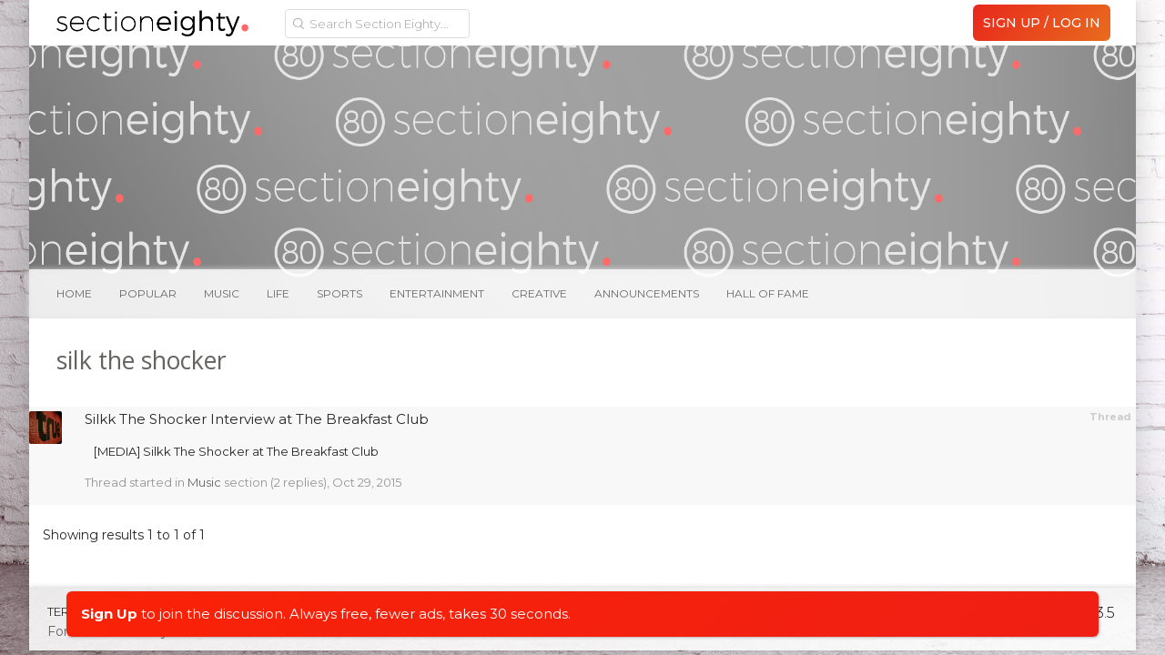

--- FILE ---
content_type: text/html; charset=UTF-8
request_url: https://forum.sectioneighty.com/tags/silk-the-shocker/
body_size: 12454
content:
<!DOCTYPE html>
<html id="XenForo" lang="en-US" dir="LTR" class="Public NoJs LoggedOut NoSidebar RunDeferred Responsive">
<head>



<script async src="https://pagead2.googlesyndication.com/pagead/js/adsbygoogle.js"></script>
<script>
     (adsbygoogle = window.adsbygoogle || []).push({
          google_ad_client: "null",
          enable_page_level_ads: true
     });
</script>



<!-- Global site tag (gtag.js) - Google Analytics -->
<script async src="https://www.googletagmanager.com/gtag/js?id=UA-145914878-1"></script>
<script>
  window.dataLayer = window.dataLayer || [];
  function gtag(){dataLayer.push(arguments);}
  gtag('js', new Date());

  gtag('config', 'UA-145914878-1');
</script>

<script data-ad-client="ca-pub-3742099950949330" async src="https://pagead2.googlesyndication.com/pagead/js/adsbygoogle.js"></script>




	<meta charset="utf-8" />
	<meta http-equiv="X-UA-Compatible" content="IE=Edge,chrome=1" />
	
		<meta name="viewport" content="width=device-width, initial-scale=1">
	
	
		<base href="https://forum.sectioneighty.com/" />
		<script>
			var _b = document.getElementsByTagName('base')[0], _bH = "https://forum.sectioneighty.com/";
			if (_b && _b.href != _bH) _b.href = _bH;
		</script>
	

	
    <title>silk the shocker | Section Eighty</title>


	<noscript><style>.JsOnly, .jsOnly { display: none !important; }</style></noscript>
	<link rel="stylesheet" href="css.php?css=xenforo,form,public,c_user_icons,c_sxn_icons,loyalty,slyk&amp;style=19&amp;dir=LTR&amp;d=1767378695" />

	<link rel="stylesheet" href="css.php?css=account_portal_loy,facebook,google,login_bar,navbarnodes_navbar_layout,navbarnodes_owlcarousel,notices,search_results,tkStickySidebar_breadcrumb,twitter,xt_animate,xt_custom,xt_font_fontawesome5,xt_font_ikons,xt_live_customiser&amp;style=19&amp;dir=LTR&amp;d=1767378695" />

	
	<script>
  (function(i,s,o,g,r,a,m){i['GoogleAnalyticsObject']=r;i[r]=i[r]||function(){
  (i[r].q=i[r].q||[]).push(arguments)},i[r].l=1*new Date();a=s.createElement(o),
  m=s.getElementsByTagName(o)[0];a.async=1;a.src=g;m.parentNode.insertBefore(a,m)
  })(window,document,'script','//www.google-analytics.com/analytics.js','ga');

  ga('create', 'UA-75665335-1', 'auto');
  ga('send', 'pageview');

</script>
		<script src="//ajax.googleapis.com/ajax/libs/jquery/1.11.0/jquery.min.js"></script>	
	
		<script>if (!window.jQuery) { document.write('<scr'+'ipt type="text/javascript" src="js/jquery/jquery-1.11.0.min.js"><\/scr'+'ipt>'); }</script>
		
	<script src="js/xenforo/xenforo.js?_v=ec478310"></script>
	<script src="styles/XenthemesAgile/xenforo/_custom/js/xt_boilerplate-min.js?_v=ec478310"></script>
	<script src="js/prefixess/font-awesome.js?_v=ec478310"></script>
	<script src="js/Nobita/NavbarNodes/owl.carousel.min.js?_v=ec478310"></script>

<script src="js/silvertails/giphy/extend.js?_v=ec478310"></script>
	
	













<script type="text/javascript">
var xt_live_customiser = true,
    xt_customiserExpiry = 365,
    xt_responsive_logo = false;
</script>





	<link rel="alternate" type="application/rss+xml" title="RSS feed for Section Eighty" href="forums/-/index.rss" />
	
	

<link href="//fonts.googleapis.com/css?family=Montserrat:300,400,400i,500,700" rel="stylesheet">

<link href="https://fonts.googleapis.com/css?family=Montserrat" rel="stylesheet">

<link rel="apple-touch-icon" sizes="57x57" href="/apple-icon-57x57.png">
<link rel="apple-touch-icon" sizes="60x60" href="/apple-icon-60x60.png">
<link rel="apple-touch-icon" sizes="72x72" href="/apple-icon-72x72.png">
<link rel="apple-touch-icon" sizes="76x76" href="/apple-icon-76x76.png">
<link rel="apple-touch-icon" sizes="114x114" href="/apple-icon-114x114.png">
<link rel="apple-touch-icon" sizes="120x120" href="/apple-icon-120x120.png">
<link rel="apple-touch-icon" sizes="144x144" href="/apple-icon-144x144.png">
<link rel="apple-touch-icon" sizes="152x152" href="/apple-icon-152x152.png">
<link rel="apple-touch-icon" sizes="180x180" href="/apple-icon-180x180.png">
<link rel="apple-touch-icon" href="ios-icon.png">
<link rel="icon" type="image/png" sizes="192x192"  href="/android-icon-192x192.png">
<link rel="icon" type="image/png" sizes="32x32" href="/favicon-32x32.png">
<link rel="icon" type="image/png" sizes="96x96" href="/favicon-96x96.png">
<link rel="icon" type="image/png" sizes="16x16" href="/favicon-16x16.png">
<link rel="manifest" href="/manifest.json">
<meta name="msapplication-TileColor" content="#ffffff">
<meta name="msapplication-TileImage" content="/ms-icon-144x144.png">
<meta name="theme-color" content="#ffffff">
<meta name="msapplication-square310x310logo" content="ms-icon-310x310.png">
<meta name="msapplication-square70x70logo" content="ms-icon-70x70.png">
<meta name="msapplication-square150x150logo" content="ms-icon-150x150.png">
<meta name="msapplication-wide310x150logo" content="ms-icon-310x150.png">

<meta name="keywords" content="Kendrick Lamar, Kanye West, Eminem, J cole, Drake, Young Thug, Best Hip hop forum">

</head>

<body>
<div id="overlay4menus"></div>







<div class="scroll-tray mobile_sm">
	<span class="ad_tray_top_desktop">
		<div class="rabbit1"></div>
			<div class="udm-inpage" style="display:inline-block;height:90px">
  <script>
    try {
      top.udm_inpage_sid = 20206;
    } catch (e) {
      console.warn("Error initializing udm inpage. Please verify you are not using an unfriendly iframe");
    }
  </script>
  <script src="https://bid.underdog.media/inpageLoader.js"></script>
</div>






		<div class="rabbit3">
			<span class="runrabbit">
				<a href="/login">Sign Up / Log In</a>
			</span>
		</div>
	</span>
	<span class="ad_tray_top_mobile">
		
	</span>
</div>

<script>
  var lastScrollTop = 0;
  var trayOpened = false;
  var pageLoadTime = new Date().getTime();

  window.addEventListener('scroll', function() {
    var currentScroll = window.pageYOffset || document.documentElement.scrollTop;
    var scrollTray = document.querySelector('.scroll-tray');
    var currentTime = new Date().getTime();
    var timeElapsed = (currentTime - pageLoadTime) / 1000; // Time elapsed since page load in seconds


    if (timeElapsed >= 1 && currentScroll > 310 && !trayOpened) {
      trayOpened = true;
      setTimeout(function() {
        scrollTray.style.top = '0';
      }, 300); // Delay of 300 milliseconds before opening the tray
    } else if (currentScroll <= 310 && trayOpened) {
      trayOpened = false;
      scrollTray.style.top = '-105px'; // Hide tray
    }
  });
</script>










	
		

<script>
	XenForo.LoginBar = function(a){};
</script>

<div id="loginBar" class="xt-dialog-login">	
	<span class="helper"></span>
	
</div>
	


<div class="xt-wrapper boxed">
  <section class="top-bar">
    <div class="pageWidth">
      <div class="pageContent headerFlex">
       <div class="headerLogoBox headerFlexItem">
        <a href="/">
	  <img class="headerLogo" src="styles/XenthemesAgile/images30/logos/logoDay.png" alt="Section Eighty" />
        </a>
       </div>
       <i class="fa fa-bars mobileLeftMenuTrigger"></i>

<div class="headerFlexItem mobileLeftMenu" id="dope_hamburger">

<div id="portalSearchBar" class="Menu JsOnly primaryContent">
	<span id="QuickSearchPlaceholder" title="Search" class="hide">Search</span>
	<fieldset id="QuickSearch" class="show active">
        <form action="search/search" method="post" class="formPopup headerSearch">
           <div class="primaryControls">
         		<input type="text" name="keywords" value="" class="textCtrl" placeholder="Search Section Eighty..." results="0" title="Enter your search and hit enter" id="QuickSearchQuery">
            </div>
 
	        <input type="hidden" name="_xfToken" value="">
        </form>
    </fieldset>
	
	<ul class="advsearch">
		<li class="navTab search SearchTrigger">
			<a href="search/" id="changePlaceholder" rel="Menu" class="navLink NoPopupGadget SearchPopup" title="Search">
				<i class="fa fa-chevron-circle-down"></i>
			</a>
		</li>
	</ul>
	
</div>


		<div class="dope_hotdog guestspacing">


<ul class="sxnspacer">
<a href="login/" class="<xen:comment>OverlayTrigger</xen:comment> concealed noOutline">
<li class="hotdogsignup">
Sign Up / Log In
</li>
</a>
</ul>







<ul class="sxnspacer">
<a href="/music.f15" class=""><li>Music</li></a>


	
<a href="/life.f32" class=""><li>Life</li></a>
<a href="/sports.f30" class=""><li>Sports</li></a>
<a href="/entertainment.f29" class=""><li>Entertainment</li></a>
<a href="/creative.f84" class=""><li>Creative</li></a>

</ul>




<ul class="sxnender">



<a href="/issues-announcements.f81" class=""><li>Announcements</li></a>
<a href="/hall-of-fame.f116" class=""><li>Hall Of Fame</li></a>



</ul>




</div>
	


<div class="top-links">
<ul>






				
					
				

				


</ul>
</div>

</div>

	<div class="primary-nav">
		



		

<ul class="visitorTabs">

	


	<!-- donate -->


	<!-- new forum link -->

	<li class="navTab discussTab">
	
	
	
	</li>





	<!-- conversations popup -->
	
	


	<!-- alerts popup -->

	
	<!-- account -->

         
				 <h3 id="loginBarHandle">
					<label for="LoginControl"><a href="login/" class="<xen:comment>OverlayTrigger</xen:comment> concealed noOutline signup"><span class="signupdeskie">Sign Up / Log In</span><span class="signupmobie">Join</span></a></label>
				</h3>
					</span>

				
			</strong>
			<strong class="itemCount ResponsiveOnly Zero"
				id="VisitorExtraMenu_Counter">
				
				<span class="arrow"></span>
			</strong>
		</a>

		<div class="Menu JsOnly" id="AccountMenu">
		
			<div class="primaryContent menuHeader">
				<div class="avyArea">
				<a class="avatar Av0l NoOverlay plainImage" title="View your profile" data-avatarhtml="true"><span class="img l" style="background-image: url('styles/XenthemesAgile/xenforo/avatars/avatar_l.png')"></span></a>
				<a href="account/avatar" class="OverlayTrigger dropdownAvyChanger" title="Change your avatar"><i class="fa fa-pencil"></i></a>
				</div>
				<h3><a href="members/0/" class="concealed" title="View your profile"><a class="username" dir="auto" itemprop="name"></a></a><a title="Change Username" href="account/change-username"><i class='fa fa-pencil'></a></i></h3>

				<div class="muted">Guest  <i class='fa fa-pencil'></i></div>

				




				<form method="post" class="xenForm personalDetailsForm AutoValidator accountDropdown" action="account/personal-details-save" data-fieldValidatorUrl="account/validate-field.json">

							<fieldset>


										<dl class="ctrlUnit">
											
											<dd>
												<input type="text" name="custom_title" value="" id="ctrl_custom_title" class="textCtrl" />
												
											</dd>
										</dl>


							</fieldset>

										<dl class="ctrlUnit submitUnit">
												<dt></dt>
												<dd><input id="saveTitle" type="submit" name="save" value="Save" accesskey="s" class="button primary" /><input id="cancelTitle" type="button" name="cancel" value="Cancel" class="button primary" /></dd>

										</dl>

					<input type="hidden" name="_xfToken" value="" />
				</form>
				<div style="clear: both;"></div>
				<ul class="links">
				

				</ul>
				<script type="text/javascript">
					$("#AccountMenu .muted").click(function(){
					    $(".accountDropdown").toggle();
					    $("#AccountMenu #ctrl_custom_title").focus();
					    $('#AccountMenu .submitUnit').toggle();
					    $(this).toggle();
					});

					$("#saveTitle").click(function(){
					    $(".accountDropdown").toggle();
					    $("#AccountMenu .muted").html('Changes saved!');
					    $("#AccountMenu .muted").toggle();
					    $('#AccountMenu .submitUnit').toggle();
					});

					$("#cancelTitle").click(function(){
				            var currentStatus = $('#ctrl_custom_title').text();
					    $(".accountDropdown").toggle();
					    $("#AccountMenu .muted").toggle();
					    $('#AccountMenu .submitUnit').toggle();
					    $("#AccountMenu #ctrl_custom_title").blur();
					});

				</script>
			</div>
			
			<div class="menuColumns secondaryContent">
				<ul class="col1 blockLinksList">
				
					 

           				

<!-- mobile alerts start -->				

<li>


</li>

<!-- mobile alerts end -->


<!-- mobile inbox start -->

<li>
	

</li>

<!-- mobile inbox end -->

					<li><a href="members/.0"><i class="fas fa-user"></i> Profile</a></li>
					<li><a href="account/join-user-groups" class="mtnsnsmiles"><i class="fas fa-users"></i> Mention Groups</a></li>
					

					<li><a href="account/ignored"><i class="fas fa-ban"></i> Ignore List</a></li>
					<li><a href="account/emoticons" class="mtnsnsmiles"><i class="fas fa-smile"></i> Custom Smilies</a></li>
					
					<li class="menureadlistdeskie"><a href="watched/threads/all"><i class="fas fa-list-ul"></i> Reading List</a></li>
					<li class="menureadlistmobile"><a href="forums/ReadingList"><i class="fas fa-list-ul"></i> Reading List</a></li>
					
					
					<li class="menudonate"><a href="donate/"><i class="fas fa-gift"></i> Upgrade/Donate</a></li>
					


	<script type="text/javascript">
		//Change the placeholder and disabled on page load
		$(document).ready(function() {
			if($('#searchBar').css('display') == 'block') {
				$('#QuickSearchQuery').attr('placeholder','Additional Search Options');
				$('#QuickSearchQuery').prop('disabled', true);
				$('#QuickSearchQuery').val('');
			} else {
				$('#QuickSearchQuery').attr('placeholder','Search Section Eighty...');
				$('#QuickSearchQuery').prop('disabled', false );
			}
		});

		//Change the placeholder and disabled when clicking the down arrow
		var changePlaceholder = $('#changePlaceholder');

    	changePlaceholder.on('click', function(e) {
    		var mainSearchBar = $('.headerSearch #QuickSearchQuery');
    		var currentSearch = $('.headerSearch #QuickSearchQuery').val();
    		var popupSearch = $('.advSearch #QuickSearchQuery');
    		var currentPSearch = $('.advSearch #QuickSearchQuery').val();
    		var moreLess = $('#changePlaceholder .fa-chevron-circle-down');

        	if($('#searchBar').css('display') == 'block') {
			mainSearchBar.attr('placeholder','Search Section Eighty...');
			mainSearchBar.prop('disabled', false );
			mainSearchBar.removeClass('nomag');
			mainSearchBar.val(currentPSearch);
			moreLess.removeClass('rotatedMoreLess');

			setTimeout(function(){
			    mainSearchBar.focus();
			}, 0);

		} else {
			mainSearchBar.attr('placeholder','Additional Search Options');
			mainSearchBar.prop('disabled', true );
			mainSearchBar.addClass('nomag');
			popupSearch.val(currentSearch);
			mainSearchBar.val('');
			moreLess.addClass('rotatedMoreLess');

			setTimeout(function(){
			    popupSearch.focus();
			}, 0);
			}
    	});

		//Change the placeholder and disabled when clicking out of #searchBar
		$(document).mouseup(function (e)
		{
		    var container = $('#searchBar');
		    var moreLess = $('#changePlaceholder .fa-chevron-circle-down');

		    if (!container.is(e.target) // if the target of the click isn't the #searchBar container
		        && container.has(e.target).length === 0) // ... nor a descendant of the #searchBar container
		    {
		        $('#QuickSearchQuery').attr('placeholder','Search Section Eighty...');
				$('#QuickSearchQuery').prop('disabled', false );
				$('#QuickSearchQuery').removeClass('nomag');
				moreLess.removeClass('rotatedMoreLess');
		    }
		});



		$('.mobileLeftMenuTrigger').on('click touch', function () {
			$('.mobileLeftMenu').toggleClass('opened');
			//$(this).toggleClass('fa-bars fa-times');
		});

	</script>




				
				
				
					
					
				
					
				
				</ul>
			</div>
			


			
		</div>
	</li>

		<!-- search -->
	

	<!-- reviews popup -->



	
</ul>
<script>
$(function() {

	if ((window.location.href === ("https://forum.sectioneighty.com/")) ||
	    (window.location.href === ("http://sandbox.sectioneighty.com/")) ||
	    (window.location.href === ("sandbox.sectioneighty.com")) ||
	    (window.location.href.indexOf(".f") > -1) ||
	    (window.location.href.indexOf(".t") > -1)) {
	    $('.navTab.discussTab').addClass('navTab--active');
	}

	if (window.location.href.indexOf("sectioneighty.com/conversations") > -1) {
	    $('.navTab.inbox').addClass('navTab--active');
	}

	if (window.location.href.indexOf("sectioneighty.com/account/alerts") > -1) {
	    $('.navTab.alerts').addClass('navTab--active');
	}

});
</script>




	</div>

</div>




		</div>
</section>

	<div id="headerMover">
		<div id="headerProxy"></div>
<!-- :: Xenthemes Message :: -->




	<div id="content" class="tag_view">
		<div class="pageWidth">
			<div class="pageContent">
				<!-- main content area -->
				

				
							
<script>
  (function(i,s,o,g,r,a,m){i['GoogleAnalyticsObject']=r;i[r]=i[r]||function(){
  (i[r].q=i[r].q||[]).push(arguments)},i[r].l=1*new Date();a=s.createElement(o),
  m=s.getElementsByTagName(o)[0];a.async=1;a.src=g;m.parentNode.insertBefore(a,m)
  })(window,document,'script','//www.google-analytics.com/analytics.js','ga');

  ga('create', 'UA-57191307-2', 'auto');
  ga('send', 'pageview');

</script>

							


							<!--[if lt IE 8]>
								<p class="importantMessage">You are using an out of date browser. It  may not display this or other websites correctly.<br />You should upgrade or use an <a href="https://www.google.com/chrome/browser/" target="_blank">alternative browser</a>.</p>
							<![endif]-->

							
							


	
	
	<div class="FloatingContainer Notices">
		
			<div class="DismissParent Notice notice_36 " data-notice="36" data-delay-duration="2000" data-display-duration="0" data-auto-dismiss="0">
				<div class="floatingItem floatingRainbow">
					
					
					<div class=" ">
						<div class="Rainbowwrapper"><a href="login/" class="concealed noOutline signup">Sign Up</a> <a href="login/" class="concealed noOutline signup noundies">to join the discussion.  Always free, fewer ads, takes 30 seconds.</a></div>
					</div>
				</div>
			</div>
		
	</div>

							
							<div class="topadpadding">
							
							</div>





	



							
							
								<!-- h1 title, description -->
								<div class="thread-sidebar mobile">

<div class="pageNavLinkGroup">
	<div class="linkGroup SelectionCountContainer threadMenu">
	      <div class="replyToThread">
		
<a href="/login" onclick="window.location.hash = 'QuickReply';" class="replyToThread" title="Reply to thread"><span>reply to thread</span></a>




	      </div>
		
			<div class="Popup">
				<a rel="Menu"><i class="fal fa-cog"></i></a>
				<div class="Menu Menu2">
				
					
					<div class="primaryContent menuHeader"><h3>Thread Tools</h3></div>
					<ul class="secondaryContent blockLinksList">
						
<li><a href="t/best-posts">Best Posts</a></li>


							
							<li><a href=".unread" class="OverlayTrigger text distinct unreadLink">Go to First Unread</a></li>



							
							
							
							
							
							
							
						
					</ul>
					
					
					<form class="InlineModForm sectionFooter">

					</form>

					<form class="InlineModForm sectionFooter">

</form>
					
				
				</div>
			</div>
		




</div>
	
	
	

	


	
</div>
</div>







								<div class="titleBar">
								<div class="icon-section">
									
										
									

								</div>
								<div>
									
										
											
												
											
										<h1>silk the shocker</h1>

										
									
								</div>
								</div>
							
							
							<!-- main template -->
							
	



							





<div class="pageNavLinkGroup">
	
</div>

<div class="section sectionMain searchResults">
	<ol class="searchResultsList">
		
			<li id="thread-45577" class="searchResult thread primaryContent" data-author="trendsettaz">

	<div class="listBlock posterAvatar"><a href="members/trendsettaz.27089705/" class="avatar Av27089705l" data-avatarhtml="true"><img src="data/avatars/l/27089/27089705.jpg?1428325042" width="192" height="192" alt="trendsettaz" /></a></div>

	<div class="listBlock main">
		<div class="titleText">
			<span class="contentType">Thread</span>
			<h3 class="title"><a href="silkk-the-shocker-interview-at-the-breakfast-club.t45577">Silkk The Shocker Interview at The Breakfast Club</a></h3>
		</div>

		<blockquote class="snippet">
			<a href="silkk-the-shocker-interview-at-the-breakfast-club.t45577">[MEDIA]

Silkk The Shocker at The Breakfast Club</a>
		</blockquote>

		<div class="meta">
			
			
			Thread started in <a href="music.f15">Music</a> section (2 replies), <span class="DateTime" title="Oct 29, 2015 at 9:19 AM">Oct 29, 2015</span>
			
		</div>
	</div>

</li>
		
	</ol>
				
	<div class="sectionFooter searchResultSummary">
		<span class="resultCount">Showing results 1 to 1 of 1</span>
	</div>
</div>

<div class="pageNavLinkGroup">
	<div class="linkGroup">
		
	</div>

	
</div>
							
							
							
							
							
								<!-- login form, to be moved to the upper drop-down -->
								
	







<form action="login/login" method="post" class="xenForm eAuth" id="login" style="display:none">

	
		<ul id="eAuthUnit">
			
				
				
					
					<li><a href="register/facebook?reg=1" class="fbLogin" tabindex="110"><span>Log in with Facebook</span></a></li>
				
				
				
					
					<li><a href="register/twitter?reg=1" class="twitterLogin" tabindex="110"><span>Log in with Twitter</span></a></li>
				
				
				
					
					<li><span class="googleLogin GoogleLogin JsOnly" tabindex="110" data-client-id="500425345514-6ki0ga1lo24simph7uhqggij1pisfmo3.apps.googleusercontent.com" data-redirect-url="register/google?code=__CODE__&amp;csrf=qLU_vGGZb_SgcCc3"><span>Log in with Google</span></span></li>
				
				
			
		</ul>
	

	<div class="ctrlWrapper">

	
		<dl class="ctrlUnit">
			<dt>
				<h1 style="font-size:initial;">Sign Up / Log In</h1>
				<hr />
				<ul>
					<li><label for="LoginControl">Your name or email address:</label></li>
					<li style="margin-bottom:5px;"><input type="text" name="login" id="LoginControl" class="textCtrl" tabindex="101" /></li>
					<li><label for="ctrl_password">Password:</label></li>
					<li style="margin-bottom:5px;">
						<input type="password" name="password" class="textCtrl" id="ctrl_password" tabindex="102" size="25" />
						<div class="lostPassword"><a href="lost-password/" class="OverlayTrigger OverlayCloser" tabindex="106">Forgot your password?</a></div>
					</li>
					<li>
						<input type="submit" class="button primary" value="Sign Up / Log In" tabindex="104" />
						<label for="ctrl_remember" class="rememberPassword"><input type="checkbox" name="remember" value="1" id="ctrl_remember" tabindex="103" /> Stay logged in</label>
					</li>
				</ul>
			</dt>
			<dd>
				<h1 style="font-size:initial;">Register</h1>
				<hr />
				Don't have an account yet? <a href="register/">Register an account now</a> and be a part of our community!<br />
				<br />
				<label style="text-align:center; display:block;"><a class="callToAction" href="register/"><span>Register</span></a></label>
			</dd>
		</dl>
	

	</div>

	<input type="hidden" name="cookie_check" value="1" />
	<input type="hidden" name="redirect" value="/tags/silk-the-shocker/" />
	<input type="hidden" name="_xfToken" value="" />

</form>

							
						
				






			</div>
		</div>
	</div>
	<header>
		

<div id="header">
	<div id="logoBlock">
    <div class="pageWidth">
        <div class="pageContent">
            


            
        
           

            





<script>
!function(t,e,o){XenForo.NavbarNodes_Form=function(t){this.init(t)},XenForo.NavbarNodes_Form.prototype={init:function(e){if(this.$form=e,e.on('submit',t.context(this,'handleSubmit')),this.xhr=!1,this.sortableObj=e.find('.sortable').sortable({delay:100,group:'serialization',onDrop:function(t,e,o){o(t,e)}}),e.closest('.xenOverlay').length){var o=e.find('.mdl-switch');componentHandler.upgradeElements(o)}},handleSubmit:function(e){e.preventDefault();var o=this.sortableObj.sortable('serialize').get(),r=this.$form.serializeArray();this.xhr&&(this.xhr.abort(),this.xhr=!1),r.push({name:'sort_nodes',value:JSON.stringify(o)}),this.xhr=XenForo.ajax(this.$form.attr('action'),r,t.context(this,'handleResponse'))},handleResponse:function(t){if(this.xhr=!1,XenForo.hasResponseError(t))return!1;e.location.href=t._redirectTarget}},XenForo.NavbarNodes_Scrollable=function(t){this.init(t)},XenForo.NavbarNodes_Scrollable.prototype={init:function(t){this.$container=t,this.applyItemWidth(),this.initOwlCarousel()},applyItemWidth:function(){for(var e=(this.$container.width(),this.$container.children()),o=0;o<e.length;o++){var r=t(e.get(o));r.width(r.outerWidth())}},initOwlCarousel:function(){this.owlCarousel=this.$container.owlCarousel({margin:30,loop:!1,autoWidth:!0,nav:!1,dots:!1,items:5,responsiveClass:!0,responsive:{0:{items:1},600:{items:3},1e3:{items:5},1200:{items:6}}})}},XenForo.register('.NavbarNodes_Scrollable','XenForo.NavbarNodes_Scrollable'),XenForo.register('.NavbarNodes_Form','XenForo.NavbarNodes_Form')}(jQuery,this,document);


</script>

	<div class="section NavbarNodes_Wrapper">
	

<div class="NavbarNodes_Cover" style="background-image:url(
/styles/XenthemesAgile/images30/dynamicbanners/default.jpg





 
)">
<div class="NavbarNodes_bannerBox pageWidth" id="#ffffff">
		</div>
				
		
			<div class="NavbarNodes_ItemsWrapper">
			<div class="NavbarNodes_Items">
			<div class="NavbarNodes_Mobile">
			<div class="scrollInner NavbarNodes_Scrollable owl-carousel">
				<a href="." class="NavbarNode_Item "><span class="navbig">home</span><span class="navsmall">home</span></a>
				<!-- HOOK: After_New_Posts -->

				<a href="forums/Popular" class="NavbarNode_Item "><span class="navbig4">popular threads</span><span class="navsmall4">popular</span></a>
				
				<a href="pages/Statuses" class="NavbarNode_Item "><span class="navbig2">status updates</span><span class="navsmall2">statuses</span></a>
				<a href="forums/ReadingList" class="NavbarNode_Item  "><span class="navbig">reading list</span><span class="navsmall">reading list</span></a>


			</div>
			</div>
				<div class="scrollInner NavbarNodes_Scrollable owl-carousel">
					<a href="." class="NavbarNode_Item ">home</a>
					<!-- HOOK: After_New_Posts -->

					
						
							<a href="forums/Popular/" class="NavbarNode_Item Popular  ">Popular</a>
						
							<a href="music.f15" class="NavbarNode_Item Music  ">Music</a>
						
							<a href="drake.f107" class="NavbarNode_Item Drake hidethis ">Drake</a>
						
							<a href="eminem.f85" class="NavbarNode_Item Eminem hidethis ">Eminem</a>
						
							<a href="future.f114" class="NavbarNode_Item Future hidethis ">Future</a>
						
							<a href="kanye-west.f115" class="NavbarNode_Item Kanye West hidethis ">Kanye West</a>
						
							<a href="kendrick-lamar.f102" class="NavbarNode_Item Kendrick Lamar hidethis ">Kendrick Lamar</a>
						
							<a href="young-thug.f121" class="NavbarNode_Item Young Thug hidethis ">Young Thug</a>
						
							<a href="life.f32" class="NavbarNode_Item Life  ">Life</a>
						
							<a href="sports.f30" class="NavbarNode_Item Sports  ">Sports</a>
						
							<a href="entertainment.f29" class="NavbarNode_Item Entertainment  ">Entertainment</a>
						
							<a href="creative.f84" class="NavbarNode_Item Creative  ">Creative</a>
						
							<a href="announcements.f81" class="NavbarNode_Item Announcements  ">Announcements</a>
						
							<a href="hall-of-fame.f116" class="NavbarNode_Item Hall of Fame  ">Hall of Fame</a>
						
					
				</div>
			</div>
	
			
		</div>
	</div>

	<!-- HOOK: After_NavbarNodes_Cover -->
</div>
<!-- HOOK: After_NavbarNodes_Wrapper -->


<div >

</div> 

            <span class="helper"></span>
            
        </div>
    </div>
</div>
	
</div>

		
		
	</header>
	</div>
	<a name="newestchat"></a>
</div>
	<footer>
		


<div class="footer">
	<div class="pageWidth">
		<div class="pageContent">
			<div class="footie">
			
			
			
			<div class="footerLinks">
			
			
			
				
				
					<li><a href="help/terms">Terms and Rules</a></li>
					
				
				
					<li><a href="misc/contact" class="OverlayTrigger" data-overlayOptions="{&quot;fixed&quot;:false}">Contact</a></li>
				
				<li><a href="help/">Help</a></li>
				<li><a href="pages/faq">FAQ</a></li>
				<li><a href="donate/">Donate</a></li>
				<li><a href="pages/DMCA">DMCA</a></li>

				
				
				<li><a href="forums/-/index.rss" rel="alternate" class="globalFeed" target="_blank"
					title="RSS feed for Section Eighty"><i title="RSS" class="fa fa-rss"></i></a></li>
			
			
			</div>
			
			<div class="footer_online">
							
					<li>
					
					</li>
				
			</div>
			

			<div class="xt-copyright footer_chill">
				<li>
				<a href="/pages/About">SXN80</a><span class="footerchill">|<a href="/pages/About">3.5</a></span>
				</li>
			</div>
			
			
			
			</div>
		</div>
	</div>
</div>

<div class="footerLegal">
	<div class="pageWidth">
		<div class="pageContent">
			<div id="copyright"><a href="https://xenforo.com" class="concealed">Forum software by XenForo&trade; <span>&copy;2010-2016 XenForo Ltd.</span></a></div>
			
			
		
			
		
			<span class="helper"></span>
		</div>
	</div>	
</div>




<div id='stickymsg'>
<p class='bbc_center'>You're Not Signed In</p>
<p class='bbc_center'>If you are already a registered user then you can <a href="https://forum.sectioneighty.com/login/">login here</a>. If not, you can register and gain access to our wonderful forums, view topics, make posts, and more! If
you're not already a member, you can register by <a href="https://forum.sectioneighty.com/register/">clicking here</a>.</p>
</div>





	</footer>



	

<div id="searchBar" class="Menu JsOnly primaryContent">
	
	<span id="QuickSearchPlaceholder" title="Search">Search</span>
	<fieldset id="QuickSearch" class="">
	
		<form action="search/search" method="post" class="formPopup advSearch">
			
			
			
			<div class="primaryControls">
				<!-- block: primaryControls -->
				<input type="search" name="keywords" value="" class="textCtrl" placeholder="Search..." results="0" title="Enter your search and hit enter" id="QuickSearchQuery" />				
				<!-- end block: primaryControls -->
			</div>
			
			<div class="secondaryControls">
				<div class="controlsWrapper">
				
					<!-- block: secondaryControls -->
					<dl class="ctrlUnit">
						<dt></dt>
						<dd><ul>
							<li><label><input type="checkbox" name="title_only" value="1"
								id="search_bar_title_only" class="AutoChecker"
								data-uncheck="#search_bar_thread" /> Search titles only</label></li>
						</ul></dd>
					</dl>
				
					<dl class="ctrlUnit">
						<dt><label for="searchBar_users">Posted by Member:</label></dt>
						<dd>
							<input type="text" name="users" value="" class="textCtrl AutoComplete" id="searchBar_users" />
							<p class="explain">Separate names with a comma.</p>
						</dd>
					</dl>
				
					<dl class="ctrlUnit">
						<dt><label for="searchBar_date">Newer Than:</label></dt>
						<dd><input type="date" name="date" value="" class="textCtrl" id="searchBar_date" /></dd>
					</dl>
					
					
				</div>
				<!-- end block: secondaryControls -->
				
				<dl class="ctrlUnit submitUnit">
					<dt></dt>
					<dd>
						<input type="submit" value="Search" class="button primary" title="Find Now" />
						<div class="Popup" id="commonSearches">
							<a rel="Menu" class="NoPopupGadget" title="Useful Searches"><i class="fa fa-search-plus"></i> Useful Searches</a>
							<div class="Menu">
								<div class="primaryContent menuHeader">
									<h3>Useful Searches</h3>
								</div>
								<ul class="secondaryContent blockLinksList">
									<!-- block: useful_searches -->
									<li><a href="find-new/posts?recent=1" rel="nofollow">Recent Posts</a></li>
									
									<!-- end block: useful_searches -->
								</ul>
							</div>
						</div>
						<a href="search/" class="moreOptions" title="Advanced Search"><i class="fa fa-cog"></i> Advanced Search</a>
					</dd>
				</dl>
				
			</div>
			
			<input type="hidden" name="_xfToken" value="" />
		</form>		
	</fieldset>
	
</div>
	<script>


jQuery.extend(true, XenForo,
{
	visitor: { user_id: 0 },
	serverTimeInfo:
	{
		now: 1769730415,
		today: 1769662800,
		todayDow: 4
	},
	_lightBoxUniversal: "0",
	_enableOverlays: "1",
	_animationSpeedMultiplier: "1",
	_overlayConfig:
	{
		top: "15%",
		speed: 200,
		closeSpeed: 100,
		mask:
		{
			color: "rgb(0, 0, 0)",
			opacity: "0.5",
			loadSpeed: 200,
			closeSpeed: 100
		}
	},
	_ignoredUsers: [],
	_loadedScripts: {"search_results":true,"xt_font_fontawesome5":true,"xt_font_ikons":true,"xt_animate":true,"xt_custom":true,"xt_live_customiser":true,"login_bar":true,"account_portal_loy":true,"notices":true,"tkStickySidebar_breadcrumb":true,"facebook":true,"twitter":true,"google":true,"navbarnodes_navbar_layout":true,"navbarnodes_owlcarousel":true,"styles\/XenthemesAgile\/xenforo\/_custom\/js\/xt_boilerplate-min.js?_v=ec478310":true,"js\/prefixess\/font-awesome.js?_v=ec478310":true,"js\/Nobita\/NavbarNodes\/owl.carousel.min.js?_v=ec478310":true},
	_cookieConfig: { path: "/", domain: "", prefix: "xf_"},
	_csrfToken: "",
	_csrfRefreshUrl: "login/csrf-token-refresh",
	_jsVersion: "ec478310",
	_noSocialLogin: false,
        giphyapikey: "3oEduYOz5uWKNlyjgQ",
        giphyresults: "20",
        stgiphyrating: "",
        gifyhttps: "1",
        giphyoffset: "1",
        stgiphysize: "original",
        stgiphypreview: "fixed_width",
        stgiphypreviewmobile: "fixed_width_small",
        giphybeneath: "1",
});
jQuery.extend(XenForo.phrases,
{
	cancel: "Cancel",

	a_moment_ago:    "A moment ago",
	one_minute_ago:  "1 minute ago",
	x_minutes_ago:   "%minutes% minutes ago",
	today_at_x:      "Today at %time%",
	yesterday_at_x:  "Yesterday at %time%",
	day_x_at_time_y: "%day% at %time%",

	day0: "Sunday",
	day1: "Monday",
	day2: "Tuesday",
	day3: "Wednesday",
	day4: "Thursday",
	day5: "Friday",
	day6: "Saturday",

	_months: "January,February,March,April,May,June,July,August,September,October,November,December",
	_daysShort: "Sun,Mon,Tue,Wed,Thu,Fri,Sat",

	following_error_occurred: "The following error occurred",
	server_did_not_respond_in_time_try_again: "The server did not respond in time. Please try again.",
	logging_in: "Logging in",
	
	show_hidden_content_by_x: "Show hidden content by {names}"
});

// Facebook Javascript SDK
XenForo.Facebook.appId = "1411336915843920";
XenForo.Facebook.forceInit = false;



</script>

</div>
<!-- xt-wrapper -->



<script>
$('.NewPopular_LoadMore .callToAction').click(function() {
  $('#content.forum_list .pageContent').animate({height: '+=560'}, 500);
});

$('.top-bar .primary-nav ul li a.accountPopupCustom').click(function(e) {
  e.preventDefault();
  $('#AccountMenu').toggleClass('flownIn');
  // $('#AlertsMenu, #ConversationsMenu').removeClass('flownIn');
});

$('#AccountMenu .fa-times').click(function(e) {
  e.preventDefault();
  $('#AccountMenu').removeClass('flownIn');
});



$(document.body).click( function() {
  if($('#AccountMenu').hasClass('flownIn')) {
    $('#AccountMenu').removeClass('flownIn');
  }
});

$("#AccountMenu, a.accountPopupCustom").click( function(e) {
    e.stopPropagation(); 
});


// $('.top-bar .primary-nav ul li.alertsPopupCustom').click(function(e) {
//   e.preventDefault();
//   $('#AlertsMenu').toggleClass('flownIn');
//   $('#AccountMenu, #ConversationsMenu').removeClass('flownIn');
// });

$('#AlertsMenu .fa-times').click(function() {
  $('#AlertsMenu').hide();
});
$('#AlertsMenu2 .fa-times').click(function() {
  $('#AlertsMenu2').hide();
});

// $('.top-bar .primary-nav ul li.conversationsPopupCustom a').click(function(e) {
//   e.preventDefault();
//   $('#ConversationsMenu').toggleClass('flownIn');
//   $('#AccountMenu, #AlertsMenu').removeClass('flownIn');
// });

$('#ConversationsMenu .fa-times').click(function() {
  $('#ConversationsMenu').hide();
});
$('#ConversationsMenu2 .fa-times').click(function() {
  $('#ConversationsMenu2').hide();
});

/*!
 * pure-swipe.js - v1.0.4
 * Pure JavaScript swipe events
 * https://github.com/john-doherty/pure-swipe
 * @inspiration https://stackoverflow.com/questions/16348031/disable-scrolling-when-touch-moving-certain-element
 * @author John Doherty <www.johndoherty.info>
 * @license MIT
 */

!function(t,e){"use strict";"initCustomEvent"in e.createEvent("CustomEvent")&&(t.CustomEvent=function(t,n){n=n||{bubbles:!1,cancelable:!1,detail:void 0};var u=e.createEvent("CustomEvent");return u.initCustomEvent(t,n.bubbles,n.cancelable,n.detail),u},t.CustomEvent.prototype=t.Event.prototype),e.addEventListener("touchstart",function(t){if("true"===t.target.getAttribute("data-swipe-ignore"))return;l=t.target,i=Date.now(),n=t.touches[0].clientX,u=t.touches[0].clientY,a=0,o=0},!1),e.addEventListener("touchmove",function(t){if(!n||!u)return;var e=t.touches[0].clientX,i=t.touches[0].clientY;a=n-e,o=u-i},!1),e.addEventListener("touchend",function(t){if(l!==t.target)return;var e=parseInt(l.getAttribute("data-swipe-threshold")||"20",10),s=parseInt(l.getAttribute("data-swipe-timeout")||"500",10),r=Date.now()-i,c="";Math.abs(a)>Math.abs(o)?Math.abs(a)>e&&r<s&&(c=a>0?"swiped-left":"swiped-right"):Math.abs(o)>e&&r<s&&(c=o>0?"swiped-up":"swiped-down");""!==c&&(l.dispatchEvent(new CustomEvent(c,{bubbles:!0,cancelable:!0})),console&&console.log&&console.log(c+" fired on "+l.tagName));n=null,u=null,i=null},!1);var n=null,u=null,a=null,o=null,i=null,l=null}(this,document);

document.addEventListener('swiped-right', function(e) {
  $('#AccountMenu').removeClass('flownIn');
  $('#AlertsMenu').removeClass('flownIn');
  $('#AlertsMenu2').removeClass('flownIn');
  $('#ConversationsMenu').removeClass('flownIn');
  $('#ConversationsMenu2').removeClass('flownIn');
  document.getElementById("overlay4menus").style.display = "none";
});


</script>


<script>
/*
$(window).on('load', function() {
	$(".redactor_textCtrl").removeAttr("style");
	$(".redactor_textCtrl").css("cssText", "height: 100px !important;");

});
*/
</script>

<script>
	$(document).ready(function() { 
		
		$('.AcctTggl').click(function(){
    			document.getElementById("overlay4menus").style.display = "block";
		});
		
		$('#overlay4menus').click(function(){
    			document.getElementById("overlay4menus").style.display = "none";
			$('#AccountMenu').removeClass('flownIn');
		});
		
		
		$('.mobileLeftMenuTrigger').click(function(){
    			document.getElementById("overlay4menus").style.display = "block";
		});
		
		$('#overlay4menus').click(function(){
    			document.getElementById("overlay4menus").style.display = "none";
			$('#dope_hamburger').removeClass('opened');
		});

	});
</script>

<script>
window.onscroll = function() {myFunction()};

var header = document.getElementById("ad_sidestick");



function myFunction() {
  if (window.pageYOffset > sticky) {
    header.classList.add("stickyAC");
  } else {
    header.classList.remove("stickyAC");
  }
}
</script>





<div class="underdog-tray-bottom">
	<!--- UNDERDOGMEDIA EDGE_sectioneighty.com JavaScript ADCODE START--->
<script data-cfasync="false" language="javascript" async referrerpolicy="no-referrer-when-downgrade" src="https://udmserve.net/udm/img.fetch?sid=20205;tid=1;dt=6;"></script>
<!--- UNDERDOGMEDIA EDGE_sectioneighty.com JavaScript ADCODE END--->






</div>


<script>(function(){function c(){var b=a.contentDocument||a.contentWindow.document;if(b){var d=b.createElement('script');d.innerHTML="window.__CF$cv$params={r:'9c5c9c956aa222ce',t:'MTc2OTczMDQxNA=='};var a=document.createElement('script');a.src='/cdn-cgi/challenge-platform/scripts/jsd/main.js';document.getElementsByTagName('head')[0].appendChild(a);";b.getElementsByTagName('head')[0].appendChild(d)}}if(document.body){var a=document.createElement('iframe');a.height=1;a.width=1;a.style.position='absolute';a.style.top=0;a.style.left=0;a.style.border='none';a.style.visibility='hidden';document.body.appendChild(a);if('loading'!==document.readyState)c();else if(window.addEventListener)document.addEventListener('DOMContentLoaded',c);else{var e=document.onreadystatechange||function(){};document.onreadystatechange=function(b){e(b);'loading'!==document.readyState&&(document.onreadystatechange=e,c())}}}})();</script><script defer src="https://static.cloudflareinsights.com/beacon.min.js/vcd15cbe7772f49c399c6a5babf22c1241717689176015" integrity="sha512-ZpsOmlRQV6y907TI0dKBHq9Md29nnaEIPlkf84rnaERnq6zvWvPUqr2ft8M1aS28oN72PdrCzSjY4U6VaAw1EQ==" data-cf-beacon='{"version":"2024.11.0","token":"871878b1943d41d9b7fc74e6b4c3609a","r":1,"server_timing":{"name":{"cfCacheStatus":true,"cfEdge":true,"cfExtPri":true,"cfL4":true,"cfOrigin":true,"cfSpeedBrain":true},"location_startswith":null}}' crossorigin="anonymous"></script>
</body>

</html>

--- FILE ---
content_type: text/html; charset=utf-8
request_url: https://www.google.com/recaptcha/api2/aframe
body_size: 268
content:
<!DOCTYPE HTML><html><head><meta http-equiv="content-type" content="text/html; charset=UTF-8"></head><body><script nonce="xnMO1cl-LTqOifZwhXVkzA">/** Anti-fraud and anti-abuse applications only. See google.com/recaptcha */ try{var clients={'sodar':'https://pagead2.googlesyndication.com/pagead/sodar?'};window.addEventListener("message",function(a){try{if(a.source===window.parent){var b=JSON.parse(a.data);var c=clients[b['id']];if(c){var d=document.createElement('img');d.src=c+b['params']+'&rc='+(localStorage.getItem("rc::a")?sessionStorage.getItem("rc::b"):"");window.document.body.appendChild(d);sessionStorage.setItem("rc::e",parseInt(sessionStorage.getItem("rc::e")||0)+1);localStorage.setItem("rc::h",'1769730420457');}}}catch(b){}});window.parent.postMessage("_grecaptcha_ready", "*");}catch(b){}</script></body></html>

--- FILE ---
content_type: text/css; charset=utf-8
request_url: https://forum.sectioneighty.com/css.php?css=xenforo,form,public,c_user_icons,c_sxn_icons,loyalty,slyk&style=19&dir=LTR&d=1767378695
body_size: 70422
content:
@charset "UTF-8";html{color:#000}body,div,dl,dt,dd,ul,ol,li,h1,h2,h3,h4,h5,h6,pre,code,form,fieldset,legend,input,button,textarea,p,blockquote,th,td{margin:0;padding:0}table{border-collapse:collapse;border-spacing:0}fieldset,img{border:0}address,caption,cite,code,dfn,em,strong,th,var,optgroup{font-style:inherit;font-weight:inherit}del,ins{text-decoration:none}li{list-style:none}caption,th{text-align:left}h1,h2,h3,h4,h5,h6{font-size:100%;font-weight:normal}q:before,q:after{content:''}abbr,acronym{border:0;font-variant:normal}sup{vertical-align:baseline}sub{vertical-align:baseline}legend{color:#000}input,button,textarea,select,optgroup,option{font-family:inherit;font-size:inherit;font-style:inherit;font-weight:inherit}input,button,textarea,select{*font-size:100%}body{font:14px/1.231 'Montserrat,sans-serif;',Helvetica,Arial,sans-serif;*font-size:small;*font:x-small}select,input,button,textarea,button{font:99% 'Montserrat,sans-serif;',Helvetica,Arial,sans-serif}table{font-size:inherit;font:100%}pre,code,kbd,samp,tt{font-family:monospace;*font-size:108%;line-height:100%}img:-moz-broken,img:-moz-user-disabled{-moz-force-broken-image-icon:1}img:-moz-broken:not([width]),img:-moz-user-disabled:not([width]){width:50px}img:-moz-broken:not([height]),img:-moz-user-disabled:not([height]){height:50px}html{background-color:#efefef;overflow-y:scroll !important}body{-webkit-text-size-adjust:100%;-moz-text-size-adjust:100%;-ms-text-size-adjust:100%;text-size-adjust:100%;font-family:'Open Sans',sans-serif;color:#65635e;word-wrap:break-word;font-weight:300}pre,textarea{word-wrap:normal}[dir=auto]{text-align:left}a:link,a:visited{color:rgb(37,37,37);text-decoration:none}a[href]:hover{color:#000;text-decoration:none}a:hover{_text-decoration:underline}a.noOutline{outline:0
none}.emCtrl,
.messageContent
a{border-radius:5px}.emCtrl:hover,
.emCtrl:focus,
.ugc a:hover,
.ugc a:focus{text-decoration:none;box-shadow:5px 5px 7px #ccc;outline:0
none}.emCtrl:active,
.ugc a:active{position:relative;top:1px;box-shadow:2px 2px 7px #ccc;outline:0
none}.ugc a:link,
.ugc a:visited{color:rgb(20, 90, 189);padding:0
3px;margin:0
-3px;border-radius:5px}.ugc a:hover,
.ugc a:focus{color:#0a0a0a;background:#eee url('styles/XenthemesAgile/xenforo/gradients/category-23px-light.png') repeat-x top}img.mceSmilie,img.mceSmilieSprite{vertical-align:middle;margin:0
1px}.titleBar{margin-bottom:20px;margin-top:10px}.titleBar{zoom:1}.titleBar:after{content:'.';display:block;height:0;clear:both;visibility:hidden}.titleBar
h1{font-size:20pt;font-family:'Open Sans',sans-serif;margin-top:5px;overflow:hidden;zoom:1}.titleBar h1
em{color:rgb(100,100,100)}.titleBar h1
.Popup{float:left}#pageDescription{font-size:14px;color:rgb(150,150,150);margin-top:6px}.topCtrl{float:right}.topCtrl
h2{font-size:12pt}img{-ms-interpolation-mode:bicubic}a.avatar{*cursor:pointer}.avatar img,
.avatar .img,.avatarCropper{border-radius:2px;width:130px;height:130px}.profilePostListItem .avatar img,
.profilePostListItem .avatar
.img{width:30px !important;height:30px !important;border-radius:5px !important}.avatar.plainImage img,
.avatar.plainImage
.img{border:none;border-radius:0;padding:0;background-position:left top}.avatar
.img{display:block;background-repeat:no-repeat;background-position:2px 2px;text-indent:1000px;overflow:hidden;white-space:nowrap;word-wrap:normal}.avatar
.img.s{width:48px;height:48px;background-size:48px}.avatar
.img.m{width:130px;height:130px;background-size:130px}.avatar
.img.l{width:130px;height:130px;background-size:130px}.avatarCropper{width:192px;height:192px;direction:ltr}.avatarCropper a,
.avatarCropper span,
.avatarCropper
label{overflow:hidden;position:relative;display:block;width:192px;height:192px}.avatarCropper
img{padding:0;border:none;border-radius:0;position:relative;display:block;left:0px !important;top:0px !important}.avatarScaler
img{max-width:192px;_width:192px}body .dimmed, body a.dimmed, body .dimmed
a{color:rgb(100,100,100)}body .muted, body a.muted, body .muted
a{color:rgb(150,150,150)}body .faint, body a.faint, body .faint
a{color:#ccc}.highlight{font-weight:bold}.concealed,
.concealed a,
.cloaked,
.cloaked
a{text-decoration:inherit !important;color:inherit !important;*clear:expression( style.color = parentNode.currentStyle.color, style.clear = "none", 0)}a.concealed:hover,
.concealed a:hover{text-decoration:underline !important}.xenTooltip{font-size:14px;color:rgb(255, 255, 255);background:url(rgba.php?r=0&g=0&b=0&a=204);background:rgba(0, 0, 0, 0.8);_filter:progid:DXImageTransform.Microsoft.gradient(startColorstr=#CC000000,endColorstr=#CC000000);padding:10px;border-radius:2px;display:none;z-index:15000;cursor:default}.xenTooltip a,
.xenTooltip a:hover{color:rgb(255, 255, 255);text-decoration:underline}.xenTooltip
.arrow{border-top:6px solid rgb(0, 0, 0);border-top:6px solid rgba(0, 0, 0, 0.8);_border-top:6px solid rgb(0, 0, 0);border-right:6px solid transparent;border-bottom:1px none black;border-left:6px solid transparent;position:absolute;bottom: -6px;line-height:0px;width:0px;height:0px;left:9px;_display:none}.xenTooltip.flipped
.arrow{left:auto;right:9px}.xenTooltip.statusTip{padding:5px
10px;line-height:17px;width:250px;height:auto}.xenTooltip.statusTip
.arrow{border:6px
solid transparent;border-right-color:rgb(0, 0, 0);border-right-color:rgba(0, 0, 0, 0.8);_border-right-color:rgb(0, 0, 0);border-left:1px none black;top:6px;left: -6px;bottom:auto;right:auto}.xenTooltip.iconTip{margin-left: -6px}.xenTooltip.iconTip.flipped{margin-left:7px}#PreviewTooltip{display:none}.xenPreviewTooltip{font-size:15px;color: @xt_text_dark;background-color:#efefef;border-radius:2px;position:relative;box-shadow:0 2px 15px rgba(0,0,0,.1);width:400px;display:none;z-index:15000;cursor:default;border-color: }.xenPreviewTooltip
.arrow{border-top:15px none rgb(3,42,70);border-top:15px none rgba(3,42,70, 0.25);_border-top:15px none rgb(3,42,70);border-right:15px solid transparent;border-bottom:1px none black;border-left:15px solid transparent;position:absolute;bottom: -15px;left:22px;_display:none}.xenPreviewTooltip .arrow
span{border-top:15px solid #f8f8f8;border-right:15px solid transparent;border-bottom:1px none black;border-left:15px solid transparent;position:absolute;top: -17px;left: -15px}.xenPreviewTooltip .section,
.xenPreviewTooltip .sectionMain,
.xenPreviewTooltip .primaryContent,
.xenPreviewTooltip
.secondaryContent{margin:0}.xenPreviewTooltip
.previewContent{overflow:hidden;zoom:1;min-height:1em}.importantMessage{margin:10px
0;color:#0a0a0a;background-color:#eee;text-align:center;padding:5px;border-radius:5px;border:solid 1px #bbb}.importantMessage
a{font-weight:bold;color:#0a0a0a}.section{margin:10px
auto}.sectionMain{margin:15px
auto}.heading,
.xenForm
.formHeader{font-size:26px;color:#0a0a0a;margin-bottom:15px;text-transform:uppercase}.heading
a{color:#0a0a0a}.subHeading{font-size:16px;color:#fff;padding:15px
10px}.subHeading
a{color:#fff}.textHeading,
.xenForm
.sectionHeader{font-size:21px;font-family:Montserrat,sans-serif;;color:#65635e;margin:20px
auto 15px}.xenForm .sectionHeader,
.xenForm
.formHeader{margin:10px
0}.primaryContent>.textHeading:first-child,.secondaryContent>.textHeading:first-child{margin-top:0}.larger.textHeading,
.xenForm
.sectionHeader{color:#60bbfc;font-size:11pt;margin-bottom:6px}.larger.textHeading a,
.xenForm .sectionHeader
a{color:#60bbfc}.primaryContent{background-color:#f8f8f8;padding:15px}.primaryContent
a{color:rgb(37,37,37)}.secondaryContent{padding:15px}.secondaryContent
a{color:rgb(37,37,37)}.sectionFooter{overflow:hidden;zoom:1;font-size:14px;color:rgb(37,37,37);padding:15px;line-height:16px}.sectionFooter
a{color:rgb(37,37,37)}.sectionFooter
.left{float:left}.sectionFooter
.right{float:right}.actionList{text-align:center}.opposedOptions{overflow:hidden;zoom:1}.opposedOptions
.left{float:left}.opposedOptions
.right{float:right}.columns{overflow:hidden;zoom:1}.columns
.columnContainer{float:left}.columns .columnContainer
.column{margin-left:3px}.columns .columnContainer:first-child
.column{margin-left:0}.c50_50 .c1,
.c50_50
.c2{width:49.99%}.c70_30
.c1{width:70%}.c70_30
.c2{width:29.99%}.c60_40
.c1{width:60%}.c60_40
.c2{width:39.99%}.c40_30_30
.c1{width:40%}.c40_30_30 .c2,
.c40_30_30
.c3{width:29.99%}.c50_25_25
.c1{width:50%}.c50_25_25 .c2,
.c50_25_25
.c3{width:25%}.tabs{font-size:14px;background-color:#f8f8f8;padding:0
10px;word-wrap:normal;min-height:46px;_height:46px;display:table;width:100%;*width:auto;box-sizing:border-box}.tabs
li{float:left}.tabs li a,
.tabs.noLinks
li{color:#65635e;text-decoration:none;padding:0
13px;display:inline-block;line-height:46px;cursor:pointer;outline:0
none;white-space:nowrap;word-wrap:normal;height:46px}.tabs li:hover a,
.tabs.noLinks li:hover{color:rgb(37,37,37);text-decoration:none}.tabs li.active a,
.tabs.noLinks
li.active{color:#fff;background-color:#252525}.xenForm .tabs,.xenFormTabs{padding:5px
30px 0}@media (max-width:480px){.Responsive .tabs
li{float:none}.Responsive .tabs li a,
.Responsive .tabs.noLinks
li{display:block}.Responsive
.tabs{display:flex;display: -webkit-flex;flex-wrap:wrap;-webkit-flex-wrap:wrap}.Responsive .tabs
li{flex-grow:1;-webkit-flex-grow:1;text-align:center}.Responsive .tabs.panes-title
li{flex-grow:1;-webkit-flex-grow:1;text-align:right}.Responsive .xenForm .tabs,
.Responsive
.xenFormTabs{padding-left:10px;padding-right:10px}}.Popup{position:relative}.Popup.inline{display:inline}.Popup
.arrowWidget{color:#252525;text-decoration:none;background-color:transparent;display:inline-block;*margin-top:0;vertical-align:middle}.PopupOpen
.arrowWidget{background-color:#0a0a0a}.Popup .PopupControl,.Popup.PopupContainerControl{display:inline-block;cursor:pointer}.Popup .PopupControl:hover,.Popup.PopupContainerControl:hover{color:rgb(37,37,37);text-decoration:none}.Popup .PopupControl:focus,
.Popup .PopupControl:active,.Popup.PopupContainerControl:focus,.Popup.PopupContainerControl:active{outline:0}.Popup .PopupControl.PopupOpen,.Popup.PopupContainerControl.PopupOpen{color:rgb(57, 70, 88);text-decoration:none}.Popup .PopupControl.BottomControl.PopupOpen,.Popup.PopupContainerControl.BottomControl.PopupOpen{border-top-left-radius:;border-top-right-radius:;border-bottom-left-radius:;border-bottom-right-radius: }.Popup .PopupControl.PopupOpen:hover,.Popup.PopupContainerControl.PopupOpen:hover{text-decoration:none}.Menu{background-color:#fff;border-radius:4px;overflow:hidden;box-shadow:0 0 5px rgba(0,0,0,.5);min-width:150px;*width:150px;position:absolute;z-index:7500;display:none}.Popup:hover
.Menu{display:block}.Popup:hover
.Menu.JsOnly{display:none}.Menu.BottomControl{border-top-width:1px;border-bottom-width:3px;box-shadow:0px 0px 0px transparent}.Menu > li > a,
.Menu
.menuRow{display:block}.Menu
.menuHeader{overflow:hidden;zoom:1}.Menu .menuHeader
h3{font-size:22px;font-family:Montserrat,sans-serif;}.Menu .menuHeader
.muted{}.Menu
.primaryContent{background-color:rgba(248, 248, 248, 0.96)}.Menu
.secondaryContent{}.Menu
.sectionFooter{background-color: }.Menu
.blockLinksList{max-height:400px;overflow:auto}.formPopup{width:250px}.formPopup form,
.formPopup
.ctrlUnit{margin:5px
auto}.formPopup
.ctrlUnit{}.formPopup .textCtrl,
.formPopup
.button{width:232px}.formPopup .ctrlUnit > dt
label{display:block;margin-bottom:2px}.formPopup .submitUnit
dd{text-align:center}.formPopup .ctrlUnit > dd
.explain{margin:2px
0 0}.formPopup
.primaryControls{zoom:1;white-space:nowrap;word-wrap:normal;padding:0
5px}.formPopup .primaryControls
input.textCtrl{margin-bottom:0}.formPopup
.secondaryControls{padding:0
5px}.formPopup
.controlsWrapper{background:#47a2e3 url('styles/XenthemesAgile/xenforo/gradients/category-23px-light.png') repeat-x top;border-radius:5px;padding:5px;margin:5px
0;font-size:11px}.formPopup .controlsWrapper
.textCtrl{width:222px}.formPopup
.advSearchLink{display:block;text-align:center;padding:5px;font-size:11px;border-radius:5px;border:1px
solid #47a2e3;background:#f0f7fc url('styles/XenthemesAgile/xenforo/gradients/category-23px-light.png') repeat-x top}.formPopup .advSearchLink:hover{background-color:#47a2e3;text-decoration:none}.xenOverlay{display:none;z-index:10000;width:90%;box-sizing:border-box;max-width:540px}.xenOverlay
.overlayScroll{max-height:400px;overflow:auto}.xenOverlay
.overlayScroll.ltr{direction:ltr}.xenOverlay .overlayScroll .sortable-placeholder{background-color:#60bbfc}.overlayOnly{display:none !important}.xenOverlay
.overlayOnly{display:block !important}.xenOverlay input.overlayOnly,
.xenOverlay button.overlayOnly,
.xenOverlay
a.overlayOnly{display:inline !important}.xenOverlay
a.close{position:absolute;right:10px;top:10px;cursor:pointer;width:35px;height:35px}.xenOverlay
.nonOverlayOnly{display:none !important}.xenOverlay
.formOverlay{color:#0a0a0a;background-color:#efefef;padding:2.6em;border-radius:2px;_zoom:1;box-shadow:0 2px 15px rgba(0,0,0,.1);margin:0}.Touch .xenOverlay
.formOverlay{background:#efefef;box-shadow:none}.xenOverlay .formOverlay a.muted,
.xenOverlay .formOverlay .muted
a{color:rgb(150,150,150)}.xenOverlay .formOverlay
.heading{color:#0a0a0a;margin-bottom:20px}.xenOverlay .formOverlay
.subHeading{font-size:16px;color:#0a0a0a;padding:15px
0;margin-bottom:10px}.xenOverlay .formOverlay
.subHeading{background-color:#fff;padding:15px
10px}.xenOverlay .formOverlay
.textHeading{color:#f0f7fc}.xenOverlay .formOverlay>p{padding-left:;padding-right: }.xenOverlay .formOverlay
.textCtrl{}.xenOverlay .formOverlay .textCtrl
option{}.xenOverlay .formOverlay .textCtrl:focus,
.xenOverlay .formOverlay
.textCtrl.Focus{background-image:none}.xenOverlay .formOverlay .textCtrl:focus
option{background-image:none}.xenOverlay .formOverlay
.textCtrl.disabled{background:url(rgba.php?r=0&g=0&b=0&a=63);background:rgba(0,0,0, 0.25);_filter:progid:DXImageTransform.Microsoft.gradient(startColorstr=#3F000000,endColorstr=#3F000000)}.xenOverlay .formOverlay .textCtrl.disabled
option{background:url(rgba.php?r=0&g=0&b=0&a=63);background:rgba(0,0,0, 0.25);_filter:progid:DXImageTransform.Microsoft.gradient(startColorstr=#3F000000,endColorstr=#3F000000)}.xenOverlay .formOverlay
.textCtrl.prompt{color:rgb(160,160,160)}.xenOverlay .formOverlay .ctrlUnit > dt dfn,
.xenOverlay .formOverlay .ctrlUnit > dd li .hint,
.xenOverlay .formOverlay .ctrlUnit > dd
.explain{color:#bbb}.xenOverlay .formOverlay
a{}.xenOverlay .formOverlay
a.button{}.xenOverlay .formOverlay .avatar img,
.xenOverlay .formOverlay .avatar .img,
.xenOverlay .formOverlay
.avatarCropper{background-color:transparent}.xenOverlay .formOverlay
.tabs{background:transparent none;border-color:#60bbfc}.xenOverlay .formOverlay .tabs
a{background:transparent none;border-color:#60bbfc}.xenOverlay .formOverlay .tabs a:hover{background:url(rgba.php?r=255&g=255&b=255&a=63);background:rgba(255,255,255, 0.25);_filter:progid:DXImageTransform.Microsoft.gradient(startColorstr=#3FFFFFFF,endColorstr=#3FFFFFFF)}.xenOverlay .formOverlay .tabs .active
a{background-color:#0a0a0a}.xenOverlay .formOverlay
.tabPanel{}.xenOverlay .section,
.xenOverlay
.sectionMain{background-color:#fafafa;padding:2.6em}.Touch .xenOverlay .section,
.Touch .xenOverlay
.sectionMain{border-color:;box-shadow:none}.xenOverlay>.section,.xenOverlay>.sectionMain{background:#fff;margin:0}.xenOverlay .section .heading,
.xenOverlay .sectionMain
.heading{border-radius:0;margin-bottom:0}.xenOverlay .section .subHeading,
.xenOverlay .sectionMain
.subHeading{margin-top:0}.xenOverlay .section .sectionFooter,
.xenOverlay .sectionMain
.sectionFooter{overflow:hidden;zoom:1}.xenOverlay .sectionFooter
.buttonContainer{line-height:31px}.xenOverlay .sectionFooter .button,
.xenOverlay .sectionFooter
.buttonContainer{min-width:75px;min-width:0;float:right;margin-left:5px}.xenOverlay .sectionFooter .buttonContainer
.button{float:none;margin-left:0}#AjaxProgress.xenOverlay{width:100%;max-width:none;overflow:hidden;zoom:1}#AjaxProgress.xenOverlay
.content{background:rgb(0, 0, 0) url('styles/XenthemesAgile/xenforo/_custom/img/loading.gif') no-repeat center center;background:rgba(0,0,0, 0.9) url('styles/XenthemesAgile/xenforo/_custom/img/loading.gif') no-repeat center center;padding:1em;margin:15px;border-radius:3px;float:right;-webkit-border-radius:3px;width:16px;height:16px}.Touch #AjaxProgress.xenOverlay
.content{background-color:rgb(0,0,0)}.xenOverlay.timedMessage{color:rgb(255, 255, 255);background:url(rgba.php?r=0&g=0&b=0&a=229);background:rgba(0, 0, 0, 0.9);_filter:progid:DXImageTransform.Microsoft.gradient(startColorstr=#E5000000,endColorstr=#E5000000);border-radius:2px;max-width:none;top:2% !important;left:10% !important;width:80%}.xenOverlay.timedMessage
.content{font-size:17px;padding:15px;text-align:center}#StackAlerts{position:fixed;bottom:70px;left:35px;z-index:9999}#StackAlerts
.stackAlert{position:relative;width:270px;border:1px
solid #0099f7;border-radius:5px;box-shadow:2px 2px 5px 0 rgba(0,0,0, 0.4);margin-top:5px}#StackAlerts
.stackAlertContent{padding:10px;padding-right:30px;border-radius:4px;border:solid 2px #47a2e3;background:url(rgba.php?r=240&g=247&b=252&a=229);background:rgba(240, 247, 252, 0.9);_filter:progid:DXImageTransform.Microsoft.gradient(startColorstr=#E5F0F7FC,endColorstr=#E5F0F7FC);font-size:11px;font-weight:bold}.xenOverlay .section
.messageContainer{padding:0}.xenOverlay .section .messageContainer
.mceLayout{border:none}.xenOverlay .section .messageContainer tr.mceFirst
td.mceFirst{border-top:none}.xenOverlay .section .messageContainer tr.mceLast td.mceLast,
.xenOverlay .section .messageContaner tr.mceLast
td.mceIframeContainer{border-bottom:none}.xenOverlay .section .textCtrl.MessageEditor,
.xenOverlay .section .mceLayout,
.xenOverlay .section .bbCodeEditorContainer
textarea{width:100% !important;min-height:260px;_height:260px;box-sizing:border-box}@media (max-width:610px){.Responsive
.xenOverlay{width:100%}.Responsive
.xenOverlay.timedMessage{width:80%}.Responsive .xenOverlay .formOverlay,
.Responsive .xenOverlay .section,
.Responsive .xenOverlay
.sectionMain{border-radius:10px;border-width:10px}.Responsive .xenOverlay
a.close{top:0;right:0;width:28px;height:28px;background-size:100% 100%}}.alerts
.alertGroup{margin-bottom:20px}.alerts
.primaryContent{overflow:hidden;zoom:1;padding:5px}.alerts
.avatar{float:left}.alerts .avatar
img{width:32px;height:32px}.alerts
.alertText{margin-left:32px;padding:0
5px}.alerts
h3{display:inline}.alerts h3
.subject{font-weight:bold}.alerts
.timeRow{font-size:11px;margin-top:5px}.alerts .newIcon,
.alertsPopup
.newIcon{display:inline-block;vertical-align:baseline;margin-left:2px;width:11px;height:11px}table.dataTable{width:100%;_width:99.5%;margin:10px
0}.dataTable
caption{font-size:26px;color:#0a0a0a;margin-bottom:15px;text-transform:uppercase}.dataTable tr.dataRow
td{border-bottom:1px solid #eee;padding:12px
10px;word-wrap:break-word}.dataTable tr.dataRow
td.secondary{background:#f0f7fc url("styles/XenthemesAgile/xenforo/gradients/category-23px-light.png") repeat-x top}.dataTable tr.dataRow
th{background:#ddd;color:#252525;border:0;font-size:14px;padding:12px
15px;text-transform:uppercase;font-weight:bold}.dataTable tr.dataRow th
a{color:inherit;text-decoration:underline}.dataTable .dataRow
.dataOptions{text-align:right;white-space:nowrap;word-wrap:normal;padding:0}.dataTable .dataRow .important,
.dataTable
.dataRow.important{font-weight:bold}.dataTable .dataRow .dataOptions
a.secondaryContent{display:inline-block;border-left:1px solid #47a2e3;border-bottom:none;padding:7px
10px 6px;font-size:11px}.dataTable .dataRow .dataOptions a.secondaryContent:hover{background-color:#47a2e3;text-decoration:none}.dataTable .dataRow
.delete{padding:0px;width:26px}.dataTable .dataRow .delete
a{display:block;background:transparent url('styles/XenthemesAgile/xenforo/permissions/deny.png') no-repeat center center;cursor:pointer;padding:5px;width:16px;height:16px;overflow:hidden;white-space:nowrap;text-indent: -1000px}.memberListItem{overflow:hidden;zoom:1}.memberListItem .avatar,
.memberListItem
.icon{float:left}.memberListItem
.extra{font-size:14px;float:right}.memberListItem .extra
.DateTime{display:block}.memberListItem .extra
.bigNumber{font-size:250%;color:rgb(150,150,150)}.memberListItem
.member{margin-left:65px}.memberListItem
h3.username{font-size:17px;font-family:Montserrat,sans-serif;;margin-bottom:3px}.memberListItem
.username.guest{font-style:italic;font-size:17px;font-family:Montserrat,sans-serif;;font-weight:normal}.memberListItem
.userInfo{font-size:14px;margin-bottom:3px}.memberListItem
.userBlurb{}.memberListItem .userBlurb
.userTitle{font-weight:bold}.memberListItem .userStats dt,
.memberListItem .userStats
dd{white-space:nowrap}.memberListItem .member
.contentInfo{margin-top:5px}.memberListItem.extended
.extra{width:200px}.memberListItem.extended
.member{margin-right:210px}.member_notable .sidebar .section .secondaryContent
h3{color:#000}.un_online_list .avatar
.img.s{background-size:48px 48px}.memberListItem .extra
.ip{display:none}.DismissParent
.DismissCtrl{position:absolute;top:10px;right:10px;display:block;color:#000;width:15px;height:15px;line-height:15px;text-align:center;opacity: .4;-webkit-transition:opacity 0.3s ease-in-out;-moz-transition:opacity 0.3s ease-in-out;transition:opacity 0.3s ease-in-out;font-size:14px;overflow:hidden;white-space:nowrap;cursor:pointer}.DismissParent .DismissCtrl:before{font-family:'Font Awesome 5 Solid';content:"\f00d"}.DismissParent:hover .DismissCtrl,
.Touch .DismissParent
.DismissCtrl{opacity:1}.DismissParent:hover .DismissCtrl:hover{background-position: -96px 0}.DismissParent:hover .DismissCtrl:active{background-position: -112px 0}.baseHtml
h1{font-size:138.5%}.baseHtml
h2{font-size:123.1%}.baseHtml
h3{font-size:108%}.baseHtml h1, .baseHtml h2, .baseHtml
h3{margin:1em
0}.baseHtml h1, .baseHtml h2, .baseHtml h3, .baseHtml h4, .baseHtml h5, .baseHtml h6, .baseHtml
strong{font-weight:bold}.baseHtml abbr, .baseHtml
acronym{border-bottom:1px dotted #000;cursor:help}.baseHtml
em{font-style:italic}.baseHtml blockquote, .baseHtml ul, .baseHtml ol, .baseHtml
dl{margin:1em
2em}.baseHtml ol, .baseHtml ul, .baseHtml
dl{margin-right:0}.baseHtml ul ul, .baseHtml ul ol, .baseHtml ul dl, .baseHtml ol ul, .baseHtml ol ol, .baseHtml ol dl, .baseHtml dl ul, .baseHtml dl ol, .baseHtml dl
dl{margin-top:0;margin-bottom:0}.baseHtml ol
li{list-style:decimal outside}.baseHtml ul
li{list-style:disc outside}.baseHtml ol ul li, .baseHtml ul ul
li{list-style-type:circle}.baseHtml ol ol ul li, .baseHtml ol ul ul li, .baseHtml ul ol ul li, .baseHtml ul ul ul
li{list-style-type:square}.baseHtml ul ol li, .baseHtml ul ol ol li, .baseHtml ol ul ol
li{list-style:decimal outside}.baseHtml dl
dd{margin-left:1em}.baseHtml th, .baseHtml
td{border:1px
solid #000;padding:.5em}.baseHtml
th{font-weight:bold;text-align:center}.baseHtml
caption{margin-bottom:.5em;text-align:center}.baseHtml p, .baseHtml pre, .baseHtml fieldset, .baseHtml
table{margin-bottom:1em}.PageNav{font-size:12px;padding:2px
0;overflow:hidden;zoom:1;line-height:20px;word-wrap:normal;white-space:nowrap;width:100%;font-weight:500;margin-bottom: -.5em}.PageNav
.hidden{display:none}.PageNav .pageNavHeader,
.PageNav a,
.PageNav
.scrollable{display:block;float:left;margin-right:5px}.PageNav
.pageNavHeader{padding:1px
0}.PageNav
a{color:#5e5e5e;text-decoration:none;background-color:#fff;padding:4px;border:1px
solid #dbdbdb;border-radius:3px;text-align:center;min-width:22px}.PageNav a[rel=start]{width:19px !important}.PageNav
a.text{width:auto !important;padding:0
4px}.PageNav
a.currentPage{color:#fff;background-color:#0099f7;border:1px
solid #0099f7;position:relative}a.PageNavPrev,a.PageNavNext{color:#5e5e5e;cursor:pointer;padding:4px;border:1px
solid #dbdbdb;width:19px !important}.PageNav a:hover,
.PageNav a:focus{text-decoration:none;color:#fff;background-color:#0099f7;border:1px
solid #0099f7}.PageNav
a.distinct{margin-left:3px}.PageNav
.scrollable{position:relative;overflow:hidden;width:117px;height:18px}.PageNav .scrollable
.items{display:block;width:20000em;position:absolute;display:block}.PageNav
.gt999{font-size:9px;letter-spacing: -0.05em}.PageNav.pn5
a{width:29px}.PageNav.pn5
.scrollable{width:167px}.PageNav.pn6
a{width:33px}.PageNav.pn6
.scrollable{width:187px}.PageNav.pn7
a{width:37px}.PageNav.pn7
.scrollable{width:207px}@media (max-width:610px){.Responsive .PageNav
.pageNavHeader{display:none}}@media (max-width:480px){.Responsive .PageNav
.unreadLink{display:none}}.pairs dt,
.pairsInline dt,
.pairsRows dt,
.pairsColumns dt,
.pairsJustified
dt{color:rgb(150,150,150)}.pairsRows,.pairsColumns,.pairsJustified{line-height:1.5}.pairsInline dl,
.pairsInline dt,
.pairsInline
dd{display:inline}.pairsRows dt,
.pairsRows
dd{display:inline-block;vertical-align:top;*display:inline;*margin-right:1ex;*zoom:1}dl.pairsColumns,
dl.pairsJustified,
.pairsColumns dl,
.pairsJustified
dl{overflow:hidden;zoom:1}.pairsColumns dt,
.pairsColumns
dd{float:left;width:48%}.pairsJustified
dt{float:left;max-width:100%;margin-right:5px}.pairsJustified
dd{float:right;text-align:right;max-width:100%}.listInline ul,
.listInline ol,
.listInline li,
.listInline dl,
.listInline dt,
.listInline
dd{display:inline}.commaImplode li:after,.commaElements>*:after{content:', '}.commaImplode li:last-child:after,.commaElements>*:last-child:after{content:''}.bulletImplode li:before{content:'\2022\a0'}.bulletImplode li:first-child:before{content:''}.threeColumnList{overflow:hidden;zoom:1}.threeColumnList
li{float:left;width:32%;margin:2px
1% 2px 0}.previewTooltip{}.previewTooltip
.avatar{float:left}.previewTooltip
.text{margin-left:64px}.previewTooltip
blockquote{font-size:14px;font-family:'Montserrat,sans-serif;', Helvetica, Arial, sans-serif;color:#252525;line-height:1.8;font-weight:100;font-size:10pt;max-height:150px;overflow:hidden}.previewTooltip
.posterDate{font-size:11px;padding-top:5px;border-top:1px solid #47a2e3;margin-top:5px}.blockLinksList{font-size:14px;padding:2px}.blockLinksList a,
.blockLinksList
label{padding:10px
14px;border-bottom:1px solid #eee;display:block;outline:0
none}.blockLinksList a:hover,
.blockLinksList a:focus,
.blockLinksList li.kbSelect a,
.blockLinksList label:hover,
.blockLinksList label:focus,
.blockLinksList li.kbSelect
label{color:rgb(30, 37, 47);text-decoration:none}.blockLinksList a:active,
.blockLinksList a.selected,
.blockLinksList label:active,
.blockLinksList
label.selected{}.blockLinksList a.selected,
.blockLinksList
label.selected{display:block}.blockLinksList
span.depthPad{display:block}.blockLinksList
.itemCount{font-weight:bold;font-size:13px;color:white;background-color:#ff6a6a;padding:2px;border-radius:5px;position:absolute;right: -3px;top:4px;line-height:14px;min-width:12px;_width:12px;text-align:center;text-shadow:none;white-space:nowrap;word-wrap:normal;box-shadow:none;height:14px;float:right;position:relative;right:0;top: -1px}.blockLinksList
.itemCount.Zero{display:none}.indentList ul,
.indentList
ol{margin-left:2em}.InProgress{background:transparent url('styles/XenthemesAgile/xenforo/widgets/ajaxload.info_B4B4DC_facebook.gif') no-repeat right center}.hiddenIframe{display:block;width:500px;height:300px}.traceHtml{font-size:11px;font-family:'Montserrat,sans-serif;', Helvetica, Arial, sans-serif}.traceHtml
.function{color:rgb(180,80,80);font-weight:normal}.traceHtml
.file{font-weight:normal}.traceHtml
.shade{color:rgb(128,128,128)}.traceHtml
.link{font-weight:bold}._depth0{padding-left:0em}._depth1{padding-left:2em}._depth2{padding-left:4em}._depth3{padding-left:6em}._depth4{padding-left:8em}._depth5{padding-left:10em}._depth6{padding-left:12em}._depth7{padding-left:14em}._depth8{padding-left:16em}._depth9{padding-left:18em}.xenOverlay
.errorOverlay{color:#fff;padding:2.6em;border-radius:2px;border:0;box-shadow:0 2px 15px rgba(0,0,0,.1);background:#efefef}.xenOverlay .errorOverlay
.heading{font-size:23px;color:#252525;margin-bottom:15px;border:0}.xenOverlay .errorOverlay
.baseHtml{padding:10px;background:#ff6a6a;color:#fff;border-radius:2px}.xenOverlay .errorOverlay
li{line-height:2}.xenOverlay .errorOverlay
.exceptionMessage{color:rgb(150,150,150)}.formValidationInlineError{display:none;position:absolute;z-index:5000;background:#ff6a6a;color:#fff;border-radius:2px;padding:6px
10px;font-size:13px;width:175px;min-height:2.5em;_height:2.5em;word-wrap:break-word;margin-top:2px}.formValidationInlineError.inlineError{position:static;width:auto;min-height:0}.errorPanel{margin:10px
0 20px;background:#ff6a6a;color:#fff;border-radius:2px;border:0}.errorPanel
.errorHeading{padding: .75em;font-weight:bold;font-size:14px}.errorPanel
.errors{padding:10px;display:block;line-height:1.5;font-size:14px}@media (max-width:800px){.Responsive
.formValidationInlineError{position:static;width:auto;min-height:auto}}input[type=search]{-webkit-appearance:textfield;-webkit-box-sizing:content-box}.ignored{display:none !important}.floatLeft{float:left}.floatRight{float:right}.ltr{direction:ltr}.SquareThumb{position:relative;display:block;overflow:hidden;padding:0;direction:ltr;width:48px;height:48px}.SquareThumb
img{position:relative;display:block}.bbCodeImage{max-width:100%}.bbCodeImageFullSize{position:absolute;z-index:50000;background-color:#f8f8f8}.bbCodeStrike{text-decoration:line-through}img.mceSmilie,img.mceSmilieSprite{vertical-align:middle;margin:0
1px}img.mceSmilieSprite.mceSmilie301{width:20px;height:20px;background:url('/styles/default/xenforo/emoji2.png') no-repeat -440px -360px}img.mceSmilieSprite.mceSmilie327{width:20px;height:20px;background:url('/styles/default/xenforo/emoji2.png') no-repeat -440px -440px}img.mceSmilieSprite.mceSmilie336{width:20px;height:20px;background:url('/styles/default/xenforo/emoji2.png') no-repeat -440px -460px}img.mceSmilieSprite.mceSmilie313{width:20px;height:20px;background:url('/styles/default/xenforo/emoji2.png') no-repeat -440px -480px}img.mceSmilieSprite.mceSmilie306{width:20px;height:20px;background:url('/styles/default/xenforo/emoji2.png') no-repeat -440px -500px}img.mceSmilieSprite.mceSmilie287{width:20px;height:20px;background:url('/styles/default/xenforo/emoji2.png') no-repeat -440px -560px}img.mceSmilieSprite.mceSmilie322{width:20px;height:20px;background:url('/styles/default/xenforo/emoji2.png') no-repeat -20px -160px}img.mceSmilieSprite.mceSmilie347{width:20px;height:20px;background:url('/styles/default/xenforo/emoji2.png') no-repeat -440px -580px}img.mceSmilieSprite.mceSmilie323{width:20px;height:20px;background:url('/styles/default/xenforo/emoji2.png') no-repeat -460px 0px}img.mceSmilieSprite.mceSmilie302{width:20px;height:20px;background:url('/styles/default/xenforo/emoji2.png') no-repeat -460px -20px}img.mceSmilieSprite.mceSmilie308{width:20px;height:20px;background:url('/styles/default/xenforo/emoji2.png') no-repeat -460px -220px}img.mceSmilieSprite.mceSmilie312{width:20px;height:20px;background:url('/styles/default/xenforo/emoji2.png') no-repeat -460px -260px}img.mceSmilieSprite.mceSmilie310{width:20px;height:20px;background:url('/styles/default/xenforo/emoji2.png') no-repeat -460px -280px}img.mceSmilieSprite.mceSmilie339{width:20px;height:20px;background:url('/styles/default/xenforo/emoji2.png') no-repeat -460px -340px}img.mceSmilieSprite.mceSmilie340{width:20px;height:20px;background:url('/styles/default/xenforo/emoji2.png') no-repeat -460px -300px}img.mceSmilieSprite.mceSmilie316{width:20px;height:20px;background:url('/styles/default/xenforo/emoji2.png') no-repeat -480px -240px}img.mceSmilieSprite.mceSmilie295{width:20px;height:20px;background:url('/styles/default/xenforo/emoji2.png') no-repeat -460px -100px}img.mceSmilieSprite.mceSmilie343{width:20px;height:20px;background:url('/styles/default/xenforo/emoji2.png') no-repeat -460px -120px}img.mceSmilieSprite.mceSmilie292{width:20px;height:20px;background:url('/styles/default/xenforo/emoji2.png') no-repeat -460px -360px}img.mceSmilieSprite.mceSmilie318{width:20px;height:20px;background:url('/styles/default/xenforo/emoji2.png') no-repeat -460px -160px}img.mceSmilieSprite.mceSmilie290{width:20px;height:20px;background:url('/styles/default/xenforo/emoji2.png') no-repeat -460px -180px}img.mceSmilieSprite.mceSmilie319{width:20px;height:20px;background:url('/styles/default/xenforo/emoji2.png') no-repeat -460px -460px}img.mceSmilieSprite.mceSmilie289{width:20px;height:20px;background:url('/styles/default/xenforo/emoji2.png') no-repeat -460px -200px}img.mceSmilieSprite.mceSmilie338{width:20px;height:20px;background:url('/styles/default/xenforo/emoji2.png') no-repeat -480px -20px}img.mceSmilieSprite.mceSmilie344{width:20px;height:20px;background:url('/styles/default/xenforo/emoji2.png') no-repeat -460px -580px}img.mceSmilieSprite.mceSmilie342{width:20px;height:20px;background:url('/styles/default/xenforo/emoji2.png') no-repeat -460px -480px}img.mceSmilieSprite.mceSmilie296{width:20px;height:20px;background:url('/styles/default/xenforo/emoji2.png') no-repeat -480px -140px}img.mceSmilieSprite.mceSmilie288{width:20px;height:20px;background:url('/styles/default/xenforo/emoji2.png') no-repeat -480px -120px}img.mceSmilieSprite.mceSmilie304{width:20px;height:20px;background:url('/styles/default/xenforo/emoji2.png') no-repeat -480px -100px}img.mceSmilieSprite.mceSmilie299{width:20px;height:20px;background:url('/styles/default/xenforo/emoji2.png') no-repeat -460px -520px}img.mceSmilieSprite.mceSmilie317{width:20px;height:20px;background:url('/styles/default/xenforo/emoji2.png') no-repeat -480px -80px}img.mceSmilieSprite.mceSmilie285{width:20px;height:20px;background:url('/styles/default/xenforo/emoji2.png') no-repeat -460px -540px}img.mceSmilieSprite.mceSmilie293{width:20px;height:20px;background:url('/styles/default/xenforo/emoji2.png') no-repeat -460px -500px}img.mceSmilieSprite.mceSmilie326{width:20px;height:20px;background:url('/styles/default/xenforo/emoji2.png') no-repeat -480px 0px}img.mceSmilieSprite.mceSmilie294{width:20px;height:20px;background:url('/styles/default/xenforo/emoji2.png') no-repeat -480px -220px}img.mceSmilieSprite.mceSmilie286{width:20px;height:20px;background:url('/styles/default/xenforo/emoji2.png') no-repeat -480px -160px}img.mceSmilieSprite.mceSmilie314{width:20px;height:20px;background:url('/styles/default/xenforo/emoji2.png') no-repeat -480px -260px}img.mceSmilieSprite.mceSmilie331{width:20px;height:20px;background:url('/styles/default/xenforo/emoji2.png') no-repeat -440px -520px}img.mceSmilieSprite.mceSmilie330{width:20px;height:20px;background:url('/styles/default/xenforo/emoji2.png') no-repeat -480px -320px}img.mceSmilieSprite.mceSmilie328{width:20px;height:20px;background:url('/styles/default/xenforo/emoji2.png') no-repeat -480px -280px}img.mceSmilieSprite.mceSmilie307{width:20px;height:20px;background:url('/styles/default/xenforo/emoji2.png') no-repeat -480px -300px}img.mceSmilieSprite.mceSmilie303{width:20px;height:20px;background:url('/styles/default/xenforo/emoji2.png') no-repeat -480px -340px}img.mceSmilieSprite.mceSmilie333{width:20px;height:20px;background:url('/styles/default/xenforo/emoji2.png') no-repeat -480px -360px}img.mceSmilieSprite.mceSmilie309{width:20px;height:20px;background:url('/styles/default/xenforo/emoji2.png') no-repeat -480px -380px}img.mceSmilieSprite.mceSmilie324{width:20px;height:20px;background:url('/styles/default/xenforo/emoji2.png') no-repeat -480px -440px}img.mceSmilieSprite.mceSmilie291{width:20px;height:20px;background:url('/styles/default/xenforo/emoji2.png') no-repeat -480px -420px}img.mceSmilieSprite.mceSmilie320{width:20px;height:20px;background:url('/styles/default/xenforo/emoji2.png') no-repeat -480px -400px}img.mceSmilieSprite.mceSmilie373{width:20px;height:20px;background:url('/styles/default/xenforo/emoji2.png') no-repeat -260px -480px}img.mceSmilieSprite.mceSmilie372{width:20px;height:20px;background:url('/styles/default/xenforo/emoji2.png') no-repeat -260px -400px}img.mceSmilieSprite.mceSmilie360{width:20px;height:20px;background:url('/styles/default/xenforo/emoji2.png') no-repeat -40px -380px}img.mceSmilieSprite.mceSmilie604{width:20px;height:20px;background:url('/styles/default/xenforo/emoji2.png') no-repeat -40px -420px}img.mceSmilieSprite.mceSmilie367{width:20px;height:20px;background:url('/styles/default/xenforo/emoji2.png') no-repeat -260px -420px}img.mceSmilieSprite.mceSmilie365{width:20px;height:20px;background:url('/styles/default/xenforo/emoji2.png') no-repeat -40px -400px}img.mceSmilieSprite.mceSmilie374{width:20px;height:20px;background:url('/styles/default/xenforo/emoji2.png') no-repeat -260px -500px}img.mceSmilieSprite.mceSmilie382{width:20px;height:20px;background:url('/styles/default/xenforo/emoji2.png') no-repeat -320px -500px}img.mceSmilieSprite.mceSmilie375{width:20px;height:20px;background:url('/styles/default/xenforo/emoji2.png') no-repeat -500px -60px}img.mceSmilieSprite.mceSmilie607{width:20px;height:20px;background:url('/styles/default/xenforo/emoji2.png') no-repeat -20px -140px}img.mceSmilieSprite.mceSmilie368{width:20px;height:20px;background:url('/styles/default/xenforo/emoji2.png') no-repeat -260px -320px}img.mceSmilieSprite.mceSmilie369{width:20px;height:20px;background:url('/styles/default/xenforo/emoji2.png') no-repeat -260px -340px}img.mceSmilieSprite.mceSmilie370{width:20px;height:20px;background:url('/styles/default/xenforo/emoji2.png') no-repeat -260px -360px}img.mceSmilieSprite.mceSmilie399{width:20px;height:20px;background:url('/styles/default/xenforo/emoji2.png') no-repeat -260px -280px}img.mceSmilieSprite.mceSmilie358{width:20px;height:20px;background:url('/styles/default/xenforo/emoji2.png') no-repeat -260px -220px}img.mceSmilieSprite.mceSmilie385{width:20px;height:20px;background:url('/styles/default/xenforo/emoji2.png') no-repeat -260px -240px}img.mceSmilieSprite.mceSmilie348{width:20px;height:20px;background:url('/styles/default/xenforo/emoji2.png') no-repeat -300px -60px}img.mceSmilieSprite.mceSmilie351{width:20px;height:20px;background:url('/styles/default/xenforo/emoji2.png') no-repeat -280px -340px}img.mceSmilieSprite.mceSmilie361{width:20px;height:20px;background:url('/styles/default/xenforo/emoji2.png') no-repeat -280px -360px}img.mceSmilieSprite.mceSmilie378{width:20px;height:20px;background:url('/styles/default/xenforo/emoji2.png') no-repeat -280px -380px}img.mceSmilieSprite.mceSmilie401{width:20px;height:20px;background:url('/styles/default/xenforo/emoji2.png') no-repeat -280px -400px}img.mceSmilieSprite.mceSmilie389{width:20px;height:20px;background:url('/styles/default/xenforo/emoji2.png') no-repeat -280px -560px}img.mceSmilieSprite.mceSmilie387{width:20px;height:20px;background:url('/styles/default/xenforo/emoji2.png') no-repeat -300px -20px}img.mceSmilieSprite.mceSmilie388{width:20px;height:20px;background:url('/styles/default/xenforo/emoji2.png') no-repeat -300px -40px}img.mceSmilieSprite.mceSmilie362{width:20px;height:20px;background:url('/styles/default/xenforo/emoji2.png') no-repeat -280px -580px}img.mceSmilieSprite.mceSmilie392{width:20px;height:20px;background:url('/styles/default/xenforo/emoji2.png') no-repeat -280px -500px}img.mceSmilieSprite.mceSmilie353{width:20px;height:20px;background:url('/styles/default/xenforo/emoji2.png') no-repeat -300px -80px}img.mceSmilieSprite.mceSmilie363{width:20px;height:20px;background:url('/styles/default/xenforo/emoji2.png') no-repeat -300px -300px}img.mceSmilieSprite.mceSmilie396{width:20px;height:20px;background:url('/styles/default/xenforo/emoji2.png') no-repeat -160px -460px}img.mceSmilieSprite.mceSmilie349{width:20px;height:20px;background:url('/styles/default/xenforo/emoji2.png') no-repeat -300px -180px}img.mceSmilieSprite.mceSmilie393{width:20px;height:20px;background:url('/styles/default/xenforo/emoji2.png') no-repeat -300px -100px}img.mceSmilieSprite.mceSmilie352{width:20px;height:20px;background:url('/styles/default/xenforo/emoji2.png') no-repeat -280px -540px}img.mceSmilieSprite.mceSmilie356{width:20px;height:20px;background:url('/styles/default/xenforo/emoji2.png') no-repeat -300px -320px}img.mceSmilieSprite.mceSmilie379{width:20px;height:20px;background:url('/styles/default/xenforo/emoji2.png') no-repeat -280px -440px}img.mceSmilieSprite.mceSmilie380{width:20px;height:20px;background:url('/styles/default/xenforo/emoji2.png') no-repeat -280px -460px}img.mceSmilieSprite.mceSmilie402{width:20px;height:20px;background:url('/styles/default/xenforo/emoji2.png') no-repeat -280px -480px}img.mceSmilieSprite.mceSmilie350{width:20px;height:20px;background:url('/styles/default/xenforo/emoji2.png') no-repeat -480px -500px}img.mceSmilieSprite.mceSmilie384{width:20px;height:20px;background:url('/styles/default/xenforo/emoji2.png') no-repeat -480px -460px}img.mceSmilieSprite.mceSmilie386{width:20px;height:20px;background:url('/styles/default/xenforo/emoji2.png') no-repeat -480px -480px}img.mceSmilieSprite.mceSmilie395{width:20px;height:20px;background:url('/styles/default/xenforo/emoji2.png') no-repeat -480px -580px}img.mceSmilieSprite.mceSmilie391{width:20px;height:20px;background:url('/styles/default/xenforo/emoji2.png') no-repeat -500px -40px}img.mceSmilieSprite.mceSmilie390{width:20px;height:20px;background:url('/styles/default/xenforo/emoji2.png') no-repeat -500px -20px}img.mceSmilieSprite.mceSmilie364{width:20px;height:20px;background:url('/styles/default/xenforo/emoji2.png') no-repeat -300px -400px}img.mceSmilieSprite.mceSmilie376{width:20px;height:20px;background:url('/styles/default/xenforo/emoji2.png') no-repeat -300px -380px}img.mceSmilieSprite.mceSmilie377{width:20px;height:20px;background:url('/styles/default/xenforo/emoji2.png') no-repeat -300px -280px}img.mceSmilieSprite.mceSmilie354{width:20px;height:20px;background:url('/styles/default/xenforo/emoji2.png') no-repeat -300px -560px}img.mceSmilieSprite.mceSmilie359{width:20px;height:20px;background:url('/styles/default/xenforo/emoji2.png') no-repeat -280px -420px}img.mceSmilieSprite.mceSmilie355{width:20px;height:20px;background:url('/styles/default/xenforo/emoji2.png') no-repeat -320px 0px}img.mceSmilieSprite.mceSmilie416{width:20px;height:20px;background:url('/styles/default/xenforo/emoji2.png') no-repeat -240px -520px}img.mceSmilieSprite.mceSmilie420{width:20px;height:20px;background:url('/styles/default/xenforo/emoji2.png') no-repeat -240px -460px}img.mceSmilieSprite.mceSmilie486{width:20px;height:20px;background:url('/styles/default/xenforo/emoji2.png') no-repeat -340px 0px}img.mceSmilieSprite.mceSmilie403{width:20px;height:20px;background:url('/styles/default/xenforo/emoji2.png') no-repeat -240px -100px}img.mceSmilieSprite.mceSmilie488{width:20px;height:20px;background:url('/styles/default/xenforo/emoji2.png') no-repeat -20px -380px}img.mceSmilieSprite.mceSmilie489{width:20px;height:20px;background:url('/styles/default/xenforo/emoji2.png') no-repeat -20px -180px}img.mceSmilieSprite.mceSmilie490{width:20px;height:20px;background:url('/styles/default/xenforo/emoji2.png') no-repeat -40px -540px}img.mceSmilieSprite.mceSmilie491{width:20px;height:20px;background:url('/styles/default/xenforo/emoji2.png') no-repeat -200px -540px}img.mceSmilieSprite.mceSmilie404{width:20px;height:20px;background:url('/styles/default/xenforo/emoji2.png') no-repeat -240px -260px}img.mceSmilieSprite.mceSmilie492{width:20px;height:20px;background:url('/styles/default/xenforo/emoji2.png') no-repeat -540px -80px}img.mceSmilieSprite.mceSmilie493{width:20px;height:20px;background:url('/styles/default/xenforo/emoji2.png') no-repeat -400px -240px}img.mceSmilieSprite.mceSmilie405{width:20px;height:20px;background:url('/styles/default/xenforo/emoji2.png') no-repeat -240px -400px}img.mceSmilieSprite.mceSmilie494{width:20px;height:20px;background:url('/styles/default/xenforo/emoji2.png') no-repeat -540px -240px}img.mceSmilieSprite.mceSmilie495{width:20px;height:20px;background:url('/styles/default/xenforo/emoji2.png') no-repeat -20px -80px}img.mceSmilieSprite.mceSmilie496{width:20px;height:20px;background:url('/styles/default/xenforo/emoji2.png') no-repeat -340px -540px}img.mceSmilieSprite.mceSmilie406{width:20px;height:20px;background:url('/styles/default/xenforo/emoji2.png') no-repeat -260px -120px}img.mceSmilieSprite.mceSmilie407{width:20px;height:20px;background:url('/styles/default/xenforo/emoji2.png') no-repeat -240px -120px}img.mceSmilieSprite.mceSmilie408{width:20px;height:20px;background:url('/styles/default/xenforo/emoji2.png') no-repeat -240px -140px}img.mceSmilieSprite.mceSmilie409{width:20px;height:20px;background:url('/styles/default/xenforo/emoji2.png') no-repeat -240px -300px}img.mceSmilieSprite.mceSmilie497{width:20px;height:20px;background:url('/styles/default/xenforo/emoji2.png') no-repeat -60px -380px}img.mceSmilieSprite.mceSmilie498{width:20px;height:20px;background:url('/styles/default/xenforo/emoji2.png') no-repeat -20px 0px}img.mceSmilieSprite.mceSmilie499{width:20px;height:20px;background:url('/styles/default/xenforo/emoji2.png') no-repeat 0px -560px}img.mceSmilieSprite.mceSmilie500{width:20px;height:20px;background:url('/styles/default/xenforo/emoji2.png') no-repeat 0px -460px}img.mceSmilieSprite.mceSmilie501{width:20px;height:20px;background:url('/styles/default/xenforo/emoji2.png') no-repeat -420px -140px}img.mceSmilieSprite.mceSmilie410{width:20px;height:20px;background:url('/styles/default/xenforo/emoji2.png') no-repeat -120px -260px}img.mceSmilieSprite.mceSmilie411{width:20px;height:20px;background:url('/styles/default/xenforo/emoji2.png') no-repeat -240px -200px}img.mceSmilieSprite.mceSmilie502{width:20px;height:20px;background:url('/styles/default/xenforo/emoji2.png') no-repeat -320px -160px}img.mceSmilieSprite.mceSmilie412{width:20px;height:20px;background:url('/styles/default/xenforo/emoji2.png') no-repeat -240px 0px}img.mceSmilieSprite.mceSmilie503{width:20px;height:20px;background:url('/styles/default/xenforo/emoji2.png') no-repeat -320px -400px}img.mceSmilieSprite.mceSmilie504{width:20px;height:20px;background:url('/styles/default/xenforo/emoji2.png') no-repeat -320px -60px}img.mceSmilieSprite.mceSmilie413{width:20px;height:20px;background:url('/styles/default/xenforo/emoji2.png') no-repeat -240px -80px}img.mceSmilieSprite.mceSmilie505{width:20px;height:20px;background:url('/styles/default/xenforo/emoji2.png') no-repeat -280px -300px}img.mceSmilieSprite.mceSmilie506{width:20px;height:20px;background:url('/styles/default/xenforo/emoji2.png') no-repeat -280px -320px}img.mceSmilieSprite.mceSmilie414{width:20px;height:20px;background:url('/styles/default/xenforo/emoji2.png') no-repeat -120px -140px}img.mceSmilieSprite.mceSmilie507{width:20px;height:20px;background:url('/styles/default/xenforo/emoji2.png') no-repeat -20px -240px}img.mceSmilieSprite.mceSmilie508{width:20px;height:20px;background:url('/styles/default/xenforo/emoji2.png') no-repeat -60px -580px}img.mceSmilieSprite.mceSmilie509{width:20px;height:20px;background:url('/styles/default/xenforo/emoji2.png') no-repeat -80px 0px}img.mceSmilieSprite.mceSmilie510{width:20px;height:20px;background:url('/styles/default/xenforo/emoji2.png') no-repeat -80px -20px}img.mceSmilieSprite.mceSmilie511{width:20px;height:20px;background:url('/styles/default/xenforo/emoji2.png') no-repeat -80px -40px}img.mceSmilieSprite.mceSmilie512{width:20px;height:20px;background:url('/styles/default/xenforo/emoji2.png') no-repeat -20px -360px}img.mceSmilieSprite.mceSmilie415{width:20px;height:20px;background:url('/styles/default/xenforo/emoji2.png') no-repeat -220px -300px}img.mceSmilieSprite.mceSmilie513{width:20px;height:20px;background:url('/styles/default/xenforo/emoji2.png') no-repeat -340px -520px}img.mceSmilieSprite.mceSmilie514{width:20px;height:20px;background:url('/styles/default/xenforo/emoji2.png') no-repeat -340px -200px}img.mceSmilieSprite.mceSmilie515{width:20px;height:20px;background:url('/styles/default/xenforo/emoji2.png') no-repeat -340px -500px}img.mceSmilieSprite.mceSmilie417{width:20px;height:20px;background:url('/styles/default/xenforo/emoji2.png') no-repeat -120px -180px}img.mceSmilieSprite.mceSmilie418{width:20px;height:20px;background:url('/styles/default/xenforo/emoji2.png') no-repeat -220px -540px}img.mceSmilieSprite.mceSmilie516{width:19px;height:20px;background:url('/styles/default/xenforo/emoji2.png') no-repeat -541px 0px}img.mceSmilieSprite.mceSmilie517{width:20px;height:20px;background:url('/styles/default/xenforo/emoji2.png') no-repeat -60px -440px}img.mceSmilieSprite.mceSmilie518{width:20px;height:20px;background:url('/styles/default/xenforo/emoji2.png') no-repeat 0px -440px}img.mceSmilieSprite.mceSmilie519{width:20px;height:20px;background:url('/styles/default/xenforo/emoji2.png') no-repeat -80px -500px}img.mceSmilieSprite.mceSmilie520{width:20px;height:20px;background:url('/styles/default/xenforo/emoji2.png') no-repeat -80px -400px}img.mceSmilieSprite.mceSmilie521{width:20px;height:20px;background:url('/styles/default/xenforo/emoji2.png') no-repeat -80px -520px}img.mceSmilieSprite.mceSmilie522{width:20px;height:20px;background:url('/styles/default/xenforo/emoji2.png') no-repeat -80px -340px}img.mceSmilieSprite.mceSmilie523{width:20px;height:20px;background:url('/styles/default/xenforo/emoji2.png') no-repeat -80px -460px}img.mceSmilieSprite.mceSmilie524{width:20px;height:20px;background:url('/styles/default/xenforo/emoji2.png') no-repeat -80px -440px}img.mceSmilieSprite.mceSmilie525{width:20px;height:20px;background:url('/styles/default/xenforo/emoji2.png') no-repeat -80px -420px}img.mceSmilieSprite.mceSmilie526{width:20px;height:20px;background:url('/styles/default/xenforo/emoji2.png') no-repeat -80px -320px}img.mceSmilieSprite.mceSmilie527{width:20px;height:20px;background:url('/styles/default/xenforo/emoji2.png') no-repeat -80px -480px}img.mceSmilieSprite.mceSmilie528{width:20px;height:20px;background:url('/styles/default/xenforo/emoji2.png') no-repeat -80px -360px}img.mceSmilieSprite.mceSmilie529{width:20px;height:20px;background:url('/styles/default/xenforo/emoji2.png') no-repeat -80px -380px}img.mceSmilieSprite.mceSmilie530{width:20px;height:20px;background:url('/styles/default/xenforo/emoji2.png') no-repeat -380px -400px}img.mceSmilieSprite.mceSmilie531{width:20px;height:20px;background:url('/styles/default/xenforo/emoji2.png') no-repeat -60px -500px}img.mceSmilieSprite.mceSmilie532{width:20px;height:20px;background:url('/styles/default/xenforo/emoji2.png') no-repeat 0px 0px}img.mceSmilieSprite.mceSmilie419{width:20px;height:20px;background:url('/styles/default/xenforo/emoji2.png') no-repeat -220px -220px}img.mceSmilieSprite.mceSmilie421{width:20px;height:20px;background:url('/styles/default/xenforo/emoji2.png') no-repeat -220px -340px}img.mceSmilieSprite.mceSmilie533{width:20px;height:20px;background:url('/styles/default/xenforo/emoji2.png') no-repeat -60px -20px}img.mceSmilieSprite.mceSmilie534{width:20px;height:20px;background:url('/styles/default/xenforo/emoji2.png') no-repeat -60px -240px}img.mceSmilieSprite.mceSmilie535{width:20px;height:20px;background:url('/styles/default/xenforo/emoji2.png') no-repeat -340px -40px}img.mceSmilieSprite.mceSmilie536{width:20px;height:20px;background:url('/styles/default/xenforo/emoji2.png') no-repeat -540px -220px}img.mceSmilieSprite.mceSmilie537{width:20px;height:20px;background:url('/styles/default/xenforo/emoji2.png') no-repeat -80px -580px}img.mceSmilieSprite.mceSmilie538{width:20px;height:20px;background:url('/styles/default/xenforo/emoji2.png') no-repeat -320px -300px}img.mceSmilieSprite.mceSmilie357{width:20px;height:20px;background:url('/styles/default/xenforo/emoji2.png') no-repeat -280px -520px}img.mceSmilieSprite.mceSmilie539{width:20px;height:20px;background:url('/styles/default/xenforo/emoji2.png') no-repeat -320px -460px}img.mceSmilieSprite.mceSmilie422{width:20px;height:20px;background:url('/styles/default/xenforo/emoji2.png') no-repeat -120px -100px}img.mceSmilieSprite.mceSmilie540{width:20px;height:20px;background:url('/styles/default/xenforo/emoji2.png') no-repeat -60px -200px}img.mceSmilieSprite.mceSmilie541{width:20px;height:20px;background:url('/styles/default/xenforo/emoji2.png') no-repeat -320px -520px}img.mceSmilieSprite.mceSmilie542{width:20px;height:20px;background:url('/styles/default/xenforo/emoji2.png') no-repeat -520px -420px}img.mceSmilieSprite.mceSmilie423{width:20px;height:20px;background:url('/styles/default/xenforo/emoji2.png') no-repeat -220px -560px}img.mceSmilieSprite.mceSmilie424{width:20px;height:20px;background:url('/styles/default/xenforo/emoji2.png') no-repeat -260px -20px}img.mceSmilieSprite.mceSmilie543{width:20px;height:20px;background:url('/styles/default/xenforo/emoji2.png') no-repeat -340px -60px}img.mceSmilieSprite.mceSmilie425{width:20px;height:20px;background:url('/styles/default/xenforo/emoji2.png') no-repeat -240px -420px}img.mceSmilieSprite.mceSmilie544{width:20px;height:20px;background:url('/styles/default/xenforo/emoji2.png') no-repeat -60px -260px}img.mceSmilieSprite.mceSmilie545{width:20px;height:20px;background:url('/styles/default/xenforo/emoji2.png') no-repeat 0px -40px}img.mceSmilieSprite.mceSmilie426{width:20px;height:20px;background:url('/styles/default/xenforo/emoji2.png') no-repeat -220px -320px}img.mceSmilieSprite.mceSmilie427{width:20px;height:20px;background:url('/styles/default/xenforo/emoji2.png') no-repeat -240px -540px}img.mceSmilieSprite.mceSmilie428{width:20px;height:20px;background:url('/styles/default/xenforo/emoji2.png') no-repeat -240px -380px}img.mceSmilieSprite.mceSmilie429{width:20px;height:20px;background:url('/styles/default/xenforo/emoji2.png') no-repeat -240px -20px}img.mceSmilieSprite.mceSmilie546{width:20px;height:20px;background:url('/styles/default/xenforo/emoji2.png') no-repeat -40px -360px}img.mceSmilieSprite.mceSmilie547{width:20px;height:20px;background:url('/styles/default/xenforo/emoji2.png') no-repeat -360px -520px}img.mceSmilieSprite.mceSmilie548{width:20px;height:20px;background:url('/styles/default/xenforo/emoji2.png') no-repeat -400px -260px}img.mceSmilieSprite.mceSmilie549{width:20px;height:20px;background:url('/styles/default/xenforo/emoji2.png') no-repeat -360px -560px}img.mceSmilieSprite.mceSmilie430{width:20px;height:20px;background:url('/styles/default/xenforo/emoji2.png') no-repeat -120px -80px}img.mceSmilieSprite.mceSmilie550{width:20px;height:20px;background:url('/styles/default/xenforo/emoji2.png') no-repeat -60px -120px}img.mceSmilieSprite.mceSmilie551{width:20px;height:20px;background:url('/styles/default/xenforo/emoji2.png') no-repeat 0px -60px}img.mceSmilieSprite.mceSmilie552{width:20px;height:20px;background:url('/styles/default/xenforo/emoji2.png') no-repeat -400px -280px}img.mceSmilieSprite.mceSmilie431{width:20px;height:20px;background:url('/styles/default/xenforo/emoji2.png') no-repeat -120px -380px}img.mceSmilieSprite.mceSmilie432{width:20px;height:20px;background:url('/styles/default/xenforo/emoji2.png') no-repeat -240px -160px}img.mceSmilieSprite.mceSmilie553{width:20px;height:20px;background:url('/styles/default/xenforo/emoji2.png') no-repeat -280px -280px}img.mceSmilieSprite.mceSmilie433{width:20px;height:20px;background:url('/styles/default/xenforo/emoji2.png') no-repeat -120px -340px}img.mceSmilieSprite.mceSmilie434{width:20px;height:20px;background:url('/styles/default/xenforo/emoji2.png') no-repeat -260px -60px}img.mceSmilieSprite.mceSmilie554{width:20px;height:20px;background:url('/styles/default/xenforo/emoji2.png') no-repeat -20px -220px}img.mceSmilieSprite.mceSmilie555{width:20px;height:20px;background:url('/styles/default/xenforo/emoji2.png') no-repeat -120px 0px}img.mceSmilieSprite.mceSmilie435{width:20px;height:20px;background:url('/styles/default/xenforo/emoji2.png') no-repeat -220px -460px}img.mceSmilieSprite.mceSmilie556{width:20px;height:20px;background:url('/styles/default/xenforo/emoji2.png') no-repeat -60px -40px}img.mceSmilieSprite.mceSmilie557{width:20px;height:20px;background:url('/styles/default/xenforo/emoji2.png') no-repeat -320px -180px}img.mceSmilieSprite.mceSmilie436{width:20px;height:20px;background:url('/styles/default/xenforo/emoji2.png') no-repeat -260px -80px}img.mceSmilieSprite.mceSmilie437{width:20px;height:20px;background:url('/styles/default/xenforo/emoji2.png') no-repeat -240px -280px}img.mceSmilieSprite.mceSmilie438{width:20px;height:20px;background:url('/styles/default/xenforo/emoji2.png') no-repeat -240px -240px}img.mceSmilieSprite.mceSmilie558{width:20px;height:20px;background:url('/styles/default/xenforo/emoji2.png') no-repeat -60px -140px}img.mceSmilieSprite.mceSmilie559{width:20px;height:20px;background:url('/styles/default/xenforo/emoji2.png') no-repeat -320px -280px}img.mceSmilieSprite.mceSmilie560{width:20px;height:20px;background:url('/styles/default/xenforo/emoji2.png') no-repeat -320px -120px}img.mceSmilieSprite.mceSmilie561{width:20px;height:20px;background:url('/styles/default/xenforo/emoji2.png') no-repeat -320px -140px}img.mceSmilieSprite.mceSmilie562{width:20px;height:20px;background:url('/styles/default/xenforo/emoji2.png') no-repeat -320px -240px}img.mceSmilieSprite.mceSmilie563{width:20px;height:20px;background:url('/styles/default/xenforo/emoji2.png') no-repeat -320px -40px}img.mceSmilieSprite.mceSmilie564{width:20px;height:20px;background:url('/styles/default/xenforo/emoji2.png') no-repeat -40px -480px}img.mceSmilieSprite.mceSmilie439{width:20px;height:20px;background:url('/styles/default/xenforo/emoji2.png') no-repeat -120px -320px}img.mceSmilieSprite.mceSmilie565{width:20px;height:20px;background:url('/styles/default/xenforo/emoji2.png') no-repeat -40px -500px}img.mceSmilieSprite.mceSmilie440{width:20px;height:20px;background:url('/styles/default/xenforo/emoji2.png') no-repeat -120px -220px}img.mceSmilieSprite.mceSmilie566{width:20px;height:20px;background:url('/styles/default/xenforo/emoji2.png') no-repeat -380px -460px}img.mceSmilieSprite.mceSmilie567{width:20px;height:20px;background:url('/styles/default/xenforo/emoji2.png') no-repeat -40px 0px}img.mceSmilieSprite.mceSmilie441{width:20px;height:20px;background:url('/styles/default/xenforo/emoji2.png') no-repeat -240px -580px}img.mceSmilieSprite.mceSmilie442{width:20px;height:20px;background:url('/styles/default/xenforo/emoji2.png') no-repeat -200px -320px}img.mceSmilieSprite.mceSmilie568{width:20px;height:20px;background:url('/styles/default/xenforo/emoji2.png') no-repeat -20px -500px}img.mceSmilieSprite.mceSmilie569{width:20px;height:20px;background:url('/styles/default/xenforo/emoji2.png') no-repeat -80px -560px}img.mceSmilieSprite.mceSmilie570{width:20px;height:20px;background:url('/styles/default/xenforo/emoji2.png') no-repeat -80px -540px}img.mceSmilieSprite.mceSmilie305{width:20px;height:20px;background:url('/styles/default/xenforo/emoji2.png') no-repeat -300px -240px}img.mceSmilieSprite.mceSmilie571{width:20px;height:20px;background:url('/styles/default/xenforo/emoji2.png') no-repeat -420px -100px}img.mceSmilieSprite.mceSmilie443{width:20px;height:20px;background:url('/styles/default/xenforo/emoji2.png') no-repeat -240px -340px}img.mceSmilieSprite.mceSmilie572{width:20px;height:20px;background:url('/styles/default/xenforo/emoji2.png') no-repeat -420px -200px}img.mceSmilieSprite.mceSmilie573{width:20px;height:20px;background:url('/styles/default/xenforo/emoji2.png') no-repeat -420px -240px}img.mceSmilieSprite.mceSmilie574{width:20px;height:20px;background:url('/styles/default/xenforo/emoji2.png') no-repeat -420px -220px}img.mceSmilieSprite.mceSmilie575{width:20px;height:20px;background:url('/styles/default/xenforo/emoji2.png') no-repeat -420px -180px}img.mceSmilieSprite.mceSmilie444{width:20px;height:20px;background:url('/styles/default/xenforo/emoji2.png') no-repeat -120px -400px}img.mceSmilieSprite.mceSmilie576{width:20px;height:20px;background:url('/styles/default/xenforo/emoji2.png') no-repeat -540px -260px}img.mceSmilieSprite.mceSmilie445{width:20px;height:20px;background:url('/styles/default/xenforo/emoji2.png') no-repeat -220px -260px}img.mceSmilieSprite.mceSmilie577{width:20px;height:20px;background:url('/styles/default/xenforo/emoji2.png') no-repeat -20px -300px}img.mceSmilieSprite.mceSmilie578{width:20px;height:20px;background:url('/styles/default/xenforo/emoji2.png') no-repeat -380px -440px}img.mceSmilieSprite.mceSmilie579{width:20px;height:20px;background:url('/styles/default/xenforo/emoji2.png') no-repeat -60px -540px}img.mceSmilieSprite.mceSmilie446{width:20px;height:20px;background:url('/styles/default/xenforo/emoji2.png') no-repeat -120px -360px}img.mceSmilieSprite.mceSmilie580{width:20px;height:20px;background:url('/styles/default/xenforo/emoji2.png') no-repeat -40px -40px}img.mceSmilieSprite.mceSmilie581{width:20px;height:20px;background:url('/styles/default/xenforo/emoji2.png') no-repeat -40px -20px}img.mceSmilieSprite.mceSmilie582{width:20px;height:20px;background:url('/styles/default/xenforo/emoji2.png') no-repeat -540px -20px}img.mceSmilieSprite.mceSmilie583{width:20px;height:20px;background:url('/styles/default/xenforo/emoji2.png') no-repeat -500px -220px}img.mceSmilieSprite.mceSmilie584{width:20px;height:20px;background:url('/styles/default/xenforo/emoji2.png') no-repeat -60px -180px}img.mceSmilieSprite.mceSmilie585{width:20px;height:20px;background:url('/styles/default/xenforo/emoji2.png') no-repeat -380px -180px}img.mceSmilieSprite.mceSmilie586{width:20px;height:20px;background:url('/styles/default/xenforo/emoji2.png') no-repeat -380px -160px}img.mceSmilieSprite.mceSmilie447{width:20px;height:20px;background:url('/styles/default/xenforo/emoji2.png') no-repeat -220px -500px}img.mceSmilieSprite.mceSmilie448{width:20px;height:20px;background:url('/styles/default/xenforo/emoji2.png') no-repeat -260px 0px}img.mceSmilieSprite.mceSmilie449{width:20px;height:20px;background:url('/styles/default/xenforo/emoji2.png') no-repeat -220px -160px}img.mceSmilieSprite.mceSmilie450{width:20px;height:20px;background:url('/styles/default/xenforo/emoji2.png') no-repeat -240px -440px}img.mceSmilieSprite.mceSmilie381{width:20px;height:20px;background:url('/styles/default/xenforo/emoji2.png') no-repeat -260px -260px}img.mceSmilieSprite.mceSmilie587{width:20px;height:20px;background:url('/styles/default/xenforo/emoji2.png') no-repeat -200px 0px}img.mceSmilieSprite.mceSmilie588{width:20px;height:20px;background:url('/styles/default/xenforo/emoji2.png') no-repeat -180px -580px}img.mceSmilieSprite.mceSmilie589{width:20px;height:20px;background:url('/styles/default/xenforo/emoji2.png') no-repeat -200px -120px}img.mceSmilieSprite.mceSmilie383{width:20px;height:20px;background:url('/styles/default/xenforo/emoji2.png') no-repeat -300px -360px}img.mceSmilieSprite.mceSmilie590{width:20px;height:20px;background:url('/styles/default/xenforo/emoji2.png') no-repeat -520px -500px}img.mceSmilieSprite.mceSmilie591{width:20px;height:20px;background:url('/styles/default/xenforo/emoji2.png') no-repeat -40px -160px}img.mceSmilieSprite.mceSmilie592{width:20px;height:20px;background:url('/styles/default/xenforo/emoji2.png') no-repeat -520px -340px}img.mceSmilieSprite.mceSmilie593{width:20px;height:20px;background:url('/styles/default/xenforo/emoji2.png') no-repeat -380px -200px}img.mceSmilieSprite.mceSmilie594{width:20px;height:20px;background:url('/styles/default/xenforo/emoji2.png') no-repeat -400px -340px}img.mceSmilieSprite.mceSmilie595{width:20px;height:20px;background:url('/styles/default/xenforo/emoji2.png') no-repeat -520px -580px}img.mceSmilieSprite.mceSmilie596{width:20px;height:20px;background:url('/styles/default/xenforo/emoji2.png') no-repeat -520px -380px}img.mceSmilieSprite.mceSmilie597{width:20px;height:20px;background:url('/styles/default/xenforo/emoji2.png') no-repeat -520px -460px}img.mceSmilieSprite.mceSmilie451{width:20px;height:20px;background:url('/styles/default/xenforo/emoji2.png') no-repeat -100px -180px}img.mceSmilieSprite.mceSmilie452{width:20px;height:20px;background:url('/styles/default/xenforo/emoji2.png') no-repeat -240px -40px}img.mceSmilieSprite.mceSmilie598{width:20px;height:20px;background:url('/styles/default/xenforo/emoji2.png') no-repeat -40px -140px}img.mceSmilieSprite.mceSmilie599{width:20px;height:20px;background:url('/styles/default/xenforo/emoji2.png') no-repeat -40px -560px}img.mceSmilieSprite.mceSmilie453{width:20px;height:20px;background:url('/styles/default/xenforo/emoji2.png') no-repeat -220px -180px}img.mceSmilieSprite.mceSmilie454{width:20px;height:20px;background:url('/styles/default/xenforo/emoji2.png') no-repeat -120px -120px}img.mceSmilieSprite.mceSmilie455{width:20px;height:20px;background:url('/styles/default/xenforo/emoji2.png') no-repeat -260px -140px}img.mceSmilieSprite.mceSmilie600{width:20px;height:20px;background:url('/styles/default/xenforo/emoji2.png') no-repeat -60px -480px}img.mceSmilieSprite.mceSmilie601{width:20px;height:20px;background:url('/styles/default/xenforo/emoji2.png') no-repeat -40px -120px}img.mceSmilieSprite.mceSmilie602{width:20px;height:20px;background:url('/styles/default/xenforo/emoji2.png') no-repeat -540px -200px}img.mceSmilieSprite.mceSmilie603{width:20px;height:20px;background:url('/styles/default/xenforo/emoji2.png') no-repeat -260px -180px}img.mceSmilieSprite.mceSmilie456{width:20px;height:20px;background:url('/styles/default/xenforo/emoji2.png') no-repeat -240px -320px}img.mceSmilieSprite.mceSmilie605{width:20px;height:20px;background:url('/styles/default/xenforo/emoji2.png') no-repeat -20px -400px}img.mceSmilieSprite.mceSmilie457{width:20px;height:20px;background:url('/styles/default/xenforo/emoji2.png') no-repeat -220px -580px}img.mceSmilieSprite.mceSmilie458{width:20px;height:20px;background:url('/styles/default/xenforo/emoji2.png') no-repeat -260px -40px}img.mceSmilieSprite.mceSmilie459{width:20px;height:20px;background:url('/styles/default/xenforo/emoji2.png') no-repeat -260px -160px}img.mceSmilieSprite.mceSmilie606{width:20px;height:20px;background:url('/styles/default/xenforo/emoji2.png') no-repeat -60px -160px}img.mceSmilieSprite.mceSmilie460{width:20px;height:20px;background:url('/styles/default/xenforo/emoji2.png') no-repeat -240px -360px}img.mceSmilieSprite.mceSmilie608{width:20px;height:20px;background:url('/styles/default/xenforo/emoji2.png') no-repeat -520px -440px}img.mceSmilieSprite.mceSmilie609{width:20px;height:20px;background:url('/styles/default/xenforo/emoji2.png') no-repeat -320px -220px}img.mceSmilieSprite.mceSmilie610{width:20px;height:20px;background:url('/styles/default/xenforo/emoji2.png') no-repeat -60px -60px}img.mceSmilieSprite.mceSmilie611{width:20px;height:20px;background:url('/styles/default/xenforo/emoji2.png') no-repeat -60px -80px}img.mceSmilieSprite.mceSmilie461{width:19px;height:20px;background:url('/styles/default/xenforo/emoji2.png') no-repeat -221px -280px}img.mceSmilieSprite.mceSmilie462{width:20px;height:20px;background:url('/styles/default/xenforo/emoji2.png') no-repeat -240px -500px}img.mceSmilieSprite.mceSmilie463{width:20px;height:20px;background:url('/styles/default/xenforo/emoji2.png') no-repeat -220px -420px}img.mceSmilieSprite.mceSmilie612{width:20px;height:20px;background:url('/styles/default/xenforo/emoji2.png') no-repeat -400px -220px}img.mceSmilieSprite.mceSmilie464{width:20px;height:20px;background:url('/styles/default/xenforo/emoji2.png') no-repeat -220px -440px}img.mceSmilieSprite.mceSmilie465{width:20px;height:20px;background:url('/styles/default/xenforo/emoji2.png') no-repeat -220px -140px}img.mceSmilieSprite.mceSmilie613{width:20px;height:20px;background:url('/styles/default/xenforo/emoji2.png') no-repeat -20px -520px}img.mceSmilieSprite.mceSmilie614{width:20px;height:20px;background:url('/styles/default/xenforo/emoji2.png') no-repeat 0px -20px}img.mceSmilieSprite.mceSmilie615{width:20px;height:20px;background:url('/styles/default/xenforo/emoji2.png') no-repeat -320px -260px}img.mceSmilieSprite.mceSmilie466{width:20px;height:20px;background:url('/styles/default/xenforo/emoji2.png') no-repeat -220px -520px}img.mceSmilieSprite.mceSmilie467{width:20px;height:20px;background:url('/styles/default/xenforo/emoji2.png') no-repeat -120px -200px}img.mceSmilieSprite.mceSmilie616{width:20px;height:20px;background:url('/styles/default/xenforo/emoji2.png') no-repeat -20px -340px}img.mceSmilieSprite.mceSmilie617{width:20px;height:20px;background:url('/styles/default/xenforo/emoji2.png') no-repeat -20px -320px}img.mceSmilieSprite.mceSmilie618{width:20px;height:20px;background:url('/styles/default/xenforo/emoji2.png') no-repeat -60px -520px}img.mceSmilieSprite.mceSmilie468{width:20px;height:20px;background:url('/styles/default/xenforo/emoji2.png') no-repeat -120px -60px}img.mceSmilieSprite.mceSmilie469{width:20px;height:20px;background:url('/styles/default/xenforo/emoji2.png') no-repeat -220px -480px}img.mceSmilieSprite.mceSmilie619{width:20px;height:20px;background:url('/styles/default/xenforo/emoji2.png') no-repeat -420px -80px}img.mceSmilieSprite.mceSmilie620{width:20px;height:20px;background:url('/styles/default/xenforo/emoji2.png') no-repeat -320px -380px}img.mceSmilieSprite.mceSmilie621{width:20px;height:20px;background:url('/styles/default/xenforo/emoji2.png') no-repeat -420px -280px}img.mceSmilieSprite.mceSmilie622{width:20px;height:20px;background:url('/styles/default/xenforo/emoji2.png') no-repeat -420px -260px}img.mceSmilieSprite.mceSmilie623{width:20px;height:20px;background:url('/styles/default/xenforo/emoji2.png') no-repeat -420px -300px}img.mceSmilieSprite.mceSmilie624{width:20px;height:20px;background:url('/styles/default/xenforo/emoji2.png') no-repeat -420px -320px}img.mceSmilieSprite.mceSmilie470{width:20px;height:20px;background:url('/styles/default/xenforo/emoji2.png') no-repeat -220px -380px}img.mceSmilieSprite.mceSmilie471{width:20px;height:20px;background:url('/styles/default/xenforo/emoji2.png') no-repeat -220px -400px}img.mceSmilieSprite.mceSmilie472{width:20px;height:20px;background:url('/styles/default/xenforo/emoji2.png') no-repeat -40px -580px}img.mceSmilieSprite.mceSmilie473{width:20px;height:20px;background:url('/styles/default/xenforo/emoji2.png') no-repeat -40px -100px}img.mceSmilieSprite.mceSmilie625{width:20px;height:20px;background:url('/styles/default/xenforo/emoji2.png') no-repeat -400px -300px}img.mceSmilieSprite.mceSmilie626{width:20px;height:20px;background:url('/styles/default/xenforo/emoji2.png') no-repeat -60px 0px}img.mceSmilieSprite.mceSmilie627{width:20px;height:20px;background:url('/styles/default/xenforo/emoji2.png') no-repeat -40px -520px}img.mceSmilieSprite.mceSmilie628{width:20px;height:20px;background:url('/styles/default/xenforo/emoji2.png') no-repeat -320px -100px}img.mceSmilieSprite.mceSmilie474{width:20px;height:20px;background:url('/styles/default/xenforo/emoji2.png') no-repeat -240px -60px}img.mceSmilieSprite.mceSmilie475{width:20px;height:20px;background:url('/styles/default/xenforo/emoji2.png') no-repeat -240px -560px}img.mceSmilieSprite.mceSmilie629{width:20px;height:20px;background:url('/styles/default/xenforo/emoji2.png') no-repeat -80px -60px}img.mceSmilieSprite.mceSmilie630{width:20px;height:20px;background:url('/styles/default/xenforo/emoji2.png') no-repeat -80px -80px}img.mceSmilieSprite.mceSmilie631{width:20px;height:20px;background:url('/styles/default/xenforo/emoji2.png') no-repeat -80px -140px}img.mceSmilieSprite.mceSmilie632{width:20px;height:20px;background:url('/styles/default/xenforo/emoji2.png') no-repeat -80px -300px}img.mceSmilieSprite.mceSmilie633{width:20px;height:20px;background:url('/styles/default/xenforo/emoji2.png') no-repeat -80px -220px}img.mceSmilieSprite.mceSmilie634{width:20px;height:20px;background:url('/styles/default/xenforo/emoji2.png') no-repeat -80px -260px}img.mceSmilieSprite.mceSmilie635{width:20px;height:20px;background:url('/styles/default/xenforo/emoji2.png') no-repeat -60px -420px}img.mceSmilieSprite.mceSmilie476{width:20px;height:20px;background:url('/styles/default/xenforo/emoji2.png') no-repeat -120px -240px}img.mceSmilieSprite.mceSmilie477{width:20px;height:20px;background:url('/styles/default/xenforo/emoji2.png') no-repeat -160px -580px}img.mceSmilieSprite.mceSmilie636{width:20px;height:20px;background:url('/styles/default/xenforo/emoji2.png') no-repeat -20px -200px}img.mceSmilieSprite.mceSmilie478{width:20px;height:20px;background:url('/styles/default/xenforo/emoji2.png') no-repeat -220px -240px}img.mceSmilieSprite.mceSmilie479{width:20px;height:20px;background:url('/styles/default/xenforo/emoji2.png') no-repeat -240px -480px}img.mceSmilieSprite.mceSmilie637{width:20px;height:20px;background:url('/styles/default/xenforo/emoji2.png') no-repeat 0px -80px}img.mceSmilieSprite.mceSmilie638{width:20px;height:20px;background:url('/styles/default/xenforo/emoji2.png') no-repeat -420px -120px}img.mceSmilieSprite.mceSmilie480{width:20px;height:20px;background:url('/styles/default/xenforo/emoji2.png') no-repeat -240px -180px}img.mceSmilieSprite.mceSmilie481{width:20px;height:20px;background:url('/styles/default/xenforo/emoji2.png') no-repeat -120px -160px}img.mceSmilieSprite.mceSmilie639{width:20px;height:20px;background:url('/styles/default/xenforo/emoji2.png') no-repeat -320px -80px}img.mceSmilieSprite.mceSmilie640{width:20px;height:20px;background:url('/styles/default/xenforo/emoji2.png') no-repeat -20px -280px}img.mceSmilieSprite.mceSmilie641{width:20px;height:20px;background:url('/styles/default/xenforo/emoji2.png') no-repeat -20px -580px}img.mceSmilieSprite.mceSmilie483{width:20px;height:20px;background:url('/styles/default/xenforo/emoji2.png') no-repeat -220px -200px}img.mceSmilieSprite.mceSmilie642{width:20px;height:20px;background:url('/styles/default/xenforo/emoji2.png') no-repeat -540px -120px}img.mceSmilieSprite.mceSmilie643{width:20px;height:20px;background:url('/styles/default/xenforo/emoji2.png') no-repeat -60px -460px}img.mceSmilieSprite.mceSmilie484{width:20px;height:20px;background:url('/styles/default/xenforo/emoji2.png') no-repeat -220px -360px}img.mceSmilieSprite.mceSmilie644{width:20px;height:20px;background:url('/styles/default/xenforo/emoji2.png') no-repeat -20px -540px}img.mceSmilieSprite.mceSmilie645{width:20px;height:20px;background:url('/styles/default/xenforo/emoji2.png') no-repeat -40px -320px}img.mceSmilieSprite.mceSmilie646{width:20px;height:20px;background:url('/styles/default/xenforo/emoji2.png') no-repeat -60px -100px}img.mceSmilieSprite.mceSmilie647{width:20px;height:20px;background:url('/styles/default/xenforo/emoji2.png') no-repeat -320px -580px}img.mceSmilieSprite.mceSmilie648{width:20px;height:20px;background:url('/styles/default/xenforo/emoji2.png') no-repeat -60px -400px}img.mceSmilieSprite.mceSmilie649{width:20px;height:20px;background:url('/styles/default/xenforo/emoji2.png') no-repeat 0px -580px}img.mceSmilieSprite.mceSmilie650{width:20px;height:20px;background:url('/styles/default/xenforo/emoji2.png') no-repeat 0px -540px}img.mceSmilieSprite.mceSmilie651{width:20px;height:20px;background:url('/styles/default/xenforo/emoji2.png') no-repeat 0px -480px}img.mceSmilieSprite.mceSmilie652{width:20px;height:20px;background:url('/styles/default/xenforo/emoji2.png') no-repeat -420px -160px}img.mceSmilieSprite.mceSmilie485{width:20px;height:20px;background:url('/styles/default/xenforo/emoji2.png') no-repeat -260px -100px}img.mceSmilieSprite.mceSmilie653{width:20px;height:20px;background:url('/styles/default/xenforo/emoji2.png') no-repeat -540px -40px}img.mceSmilieSprite.mceSmilie654{width:20px;height:20px;background:url('/styles/default/xenforo/emoji2.png') no-repeat -320px -200px}img.mceSmilieSprite.mceSmilie487{width:20px;height:20px;background:url('/styles/default/xenforo/emoji2.png') no-repeat -320px -340px}.visibleResponsiveFull{display:inherit !important}.visibleResponsiveWide,.visibleResponsiveMedium,.visibleResponsiveNarrow{display:none !important}.hiddenResponsiveFull{display:none !important}.hiddenResponsiveWide,.hiddenResponsiveMedium,.hiddenResponsiveNarrow{display:inherit !important}@media (max-width:800px){.Responsive
.visibleResponsiveFull{display:none !important}.Responsive
.hiddenResponsiveFull{display:inherit !important}}@media (min-width:611px) AND (max-width:800px){.Responsive
.visibleResponsiveWide{display:inherit !important}.Responsive
.hiddenResponsiveWide{display:none !important}}@media (min-width:481px) AND (max-width:610px){.Responsive
.visibleResponsiveMedium{display:inherit !important}.Responsive
.hiddenResponsiveMedium{display:none !important}}@media (max-width:480px){.Responsive
.visibleResponsiveNarrow{display:inherit !important}.Responsive
.hiddenResponsiveNarrow{display:none !important}}@media (max-width:480px){.Responsive
.xenTooltip.statusTip{width:auto}.Responsive
.xenPreviewTooltip{box-sizing:border-box;width:auto;max-width:100%}.Responsive .xenPreviewTooltip
.arrow{display:none}.Responsive .previewTooltip
.avatar{display:none}.Responsive .previewTooltip
.text{margin-left:0}}.xenForm{margin:10px
auto;max-width:800px}.xenOverlay
.xenForm{max-width:450px}.xenForm .ctrlUnit>dd{width:68%;box-sizing:border-box;padding-right:30px}.xenForm .ctrlUnit > dd
.textCtrl{box-sizing:border-box;width:100%}.xenForm .ctrlUnit > dd .textCtrl[size],
.xenForm .ctrlUnit > dd
.textCtrl.autoSize{width:auto !important;min-width:0}.xenForm .ctrlUnit > dd
.textCtrl.number{width:150px}.xenForm>.sectionHeader:first-child,.xenForm>fieldset>.sectionHeader:first-child{margin-top:0}.xenForm fieldset,
.xenForm
.formGroup{border-top:1px solid #47a2e3;margin:20px
auto;padding-left:30px}.register_form .xenForm
fieldset{padding-left:0px !important}.xenForm>fieldset:first-child,.xenForm>.formGroup:first-child{border-top:none;margin:auto}.xenForm .PreviewContainer + fieldset,
.xenForm .PreviewContainer+.formGroup{border-top:none}.xenForm fieldset + .ctrlUnit,
.xenForm .formGroup + .ctrlUnit,
.xenForm
.submitUnit{border-top:0}.xenForm fieldset + .ctrlUnit,
.xenForm .formGroup+.ctrlUnit{padding-top:10px}.xenForm .primaryContent + .submitUnit,
.xenForm .secondaryContent+.submitUnit{margin-top:0;border-top:none}.xenForm .ctrlUnit.submitUnit
dd{line-height:31px;padding-top:0}.ctrlUnit.submitUnit dd .explain,
.ctrlUnit.submitUnit dd .text,
.ctrlUnit.submitUnit dd
label{line-height:1.28}.xenOverlay .ctrlUnit.submitUnit dd,
.Menu .ctrlUnit.submitUnit dd,
#QuickSearch .ctrlUnit.submitUnit
dd{border:none;background:none}.xenForm
.ctrlUnit{}.xenForm
.ctrlUnit.limited{display:none}.xenForm .sectionHeader + fieldset,
.xenForm .heading + fieldset,
.xenForm .subHeading + fieldset,
.xenForm .sectionHeader + .formGroup,
.xenForm .heading + .formGroup,
.xenForm .subHeading+.formGroup{border-top:none;margin-top:0}.xenForm
.formHiderHeader{margin:10px;font-size:15px;font-weight:bold}.textCtrl{font-size:14px;font-family:'Open Sans',Helvetica,Arial,sans-serif;color:#000;background-color:#fff;padding:10px;margin-bottom:2px;border:1px
solid #ddd;border-radius:2px;outline:0;box-shadow:0 0 0 200px #f0f0f0 inset !important}select.textCtrl{word-wrap:normal;-webkit-appearance:menulist}select[multiple].textCtrl,select[size].textCtrl{-webkit-appearance:listbox}select[size="0"].textCtrl,select[size="1"].textCtrl{-webkit-appearance:menulist}textarea.textCtrl{word-wrap:break-word}.textCtrl:focus,.textCtrl.Focus{border:1px
solid rgb(81, 203, 238);box-shadow:0 0 0 1000px #fff inset,0 0 5px rgba(81,203,238,1) !important}textarea.textCtrl:focus{}input.textCtrl.disabled,
textarea.textCtrl.disabled,
.disabled
.textCtrl{font-style:italic;color:rgb(100,100,100);background-color:rgb(245,245,245)}.textCtrl.prompt{font-style:italic;color:rgb(160,160,160)}.textCtrl:-moz-placeholder{font-style:italic;color:rgb(160,160,160)}.textCtrl::-moz-placeholder{font-style:italic;color:rgb(160,160,160)}.textCtrl::-webkit-input-placeholder{font-style:italic;color:rgb(160,160,160)}.textCtrl:-ms-input-placeholder{font-style:italic;color:rgb(160,160,160)}.textCtrl.autoSize{width:auto !important}.textCtrl.number,
.textCtrl.number
input{text-align:right;width:150px}.textCtrl.fillSpace{width:100%;box-sizing:border-box;_width:95%}.textCtrl.code,
.textCtrl.code
input{font-family:Consolas,"Courier New",Courier,monospace;white-space:pre;word-wrap:normal;direction:ltr}input.textCtrl[type="password"]{font-family:Verdana,Geneva,Arial,Helvetica,sans-serif}input[type="email"],input[type="url"]{direction:ltr}.textCtrl.titleCtrl,
.textCtrl.titleCtrl
input{font-size:18pt}textarea.textCtrl.Elastic{max-height:300px}.textCtrlWrap{display:inline-block}.textCtrlWrap
input.textCtrl{padding:0
!important;margin:0
!important;border:none !important;background:transparent !important;border-radius:0 !important}.textCtrlWrap.blockInput
input.textCtrl{border-top:1px solid #ddd !important;margin-top:4px !important}.button{font-style:normal;font-size:16px;color:rgb(37,37,37);background-color:transparent;padding:0
10px;border:2px
solid #252525;border-radius:2px;text-align:center;outline:none;line-height:40px;display:inline-block;cursor:pointer;box-sizing:border-box;height:40px}.button.smallButton{font-size:11px;padding:0px
4px;line-height:21px;height:21px;border-radius:5px}.button.primary{}input.button.disabled,
a.button.disabled,
input.button.primary.disabled,
a.button.primary.disabled,
html .buttonProxy
.button.disabled{color:#999;background-color:#EEE;border-color:#eee;cursor:not-allowed}.button::-moz-focus-inner{border:none}a.button{display:inline-block;color:#fff}.button:hover,
.button[href]:hover,
.buttonProxy:hover
.button{color:#fff;text-decoration:none;background-color:#4fb6f7}.button:focus{}.button:active,
.button[href]:active,
.button.ToggleButton.checked,
.buttonProxy:active
.button{background-color:rgb(162, 162, 162);border-color:rgb(162, 162, 162) !important;outline:0}.button.ToggleButton{cursor:default;width:auto;color:#252525}.button.ToggleButton.checked{background-color:rgb(255,150,50)}.button.inputSupplementary{width:25px;position:absolute;top:0px;right:0px}.button.inputSupplementary.add{color:green}.button.inputSupplementary.delete{color:red}.submitUnit
.button{min-width:100px;min-width:0}.xenForm
.ctrlUnit{position:relative;margin:10px
auto}.xenForm
.ctrlUnit{zoom:1}.xenForm .ctrlUnit:after{content:'.';display:block;height:0;clear:both;visibility:hidden}.xenForm
.ctrlUnit.fullWidth{overflow:visible}.xenForm .ctrlUnit>dt{font-size:14px;padding-top:10px;padding-right:15px;text-align:right;vertical-align:top;box-sizing:border-box;width:32%;float:left}.xenForm .ctrlUnit>dt.explain{font-size:11px;text-align:justify}.xenForm .ctrlUnit.fullWidth dt,
.xenForm .ctrlUnit.submitUnit.fullWidth
dt{float:none;width:auto;text-align:left;height:auto}.xenForm .ctrlUnit.fullWidth
dt{margin-bottom:2px}.xenForm .ctrlUnit > dt
label{margin-left:0px}.xenForm .ctrlUnit.surplusLabel dt
label{display:none}.ctrlUnit.sectionLink
dt{text-align:left;font-size:11px}.ctrlUnit.sectionLink dt
a{margin-left:11px}.ctrlUnit > dt
dfn{font-style:italic;font-size:13px;color:rgb(150,150,150);margin-left:30px;display:block}.ctrlUnit.fullWidth dt
dfn{display:inline;margin:0}.ctrlUnit > dt dfn b,
.ctrlUnit > dt dfn
strong{color:rgb(100,100,100)}.ctrlUnit > dt
.error{font-size:13px;color:#d6303a;display:block}.ctrlUnit > dt dfn,
.ctrlUnit > dt .error,
.ctrlUnit > dt
a{font-weight:normal}.xenForm .ctrlUnit.submitUnit
dt{height:19px}.ctrlUnit.submitUnit
dt.InProgress{background:transparent url('styles/XenthemesAgile/xenforo/widgets/ajaxload.info_B4B4DC_facebook.gif') no-repeat center center}.xenForm .ctrlUnit>dd{float:left}.xenForm .ctrlUnit.fullWidth>dd{float:none;width:auto;padding-left:30px}.ctrlUnit > dd
.explain{font-size:11px;color:rgb(150,150,150);margin-top:2px}.ctrlUnit > dd .explain b,
.ctrlUnit > dd .explain
strong{color:rgb(100,100,100)}.ctrlUnit>dd>*>li{margin:4px
0 8px;padding-left:1px}.ctrlUnit>dd>*>li:first-child>.textCtrl:first-child{margin-top: -3px}.ctrlUnit > dd
.break{margin-bottom:0.75em;padding-bottom:0.75em}.ctrlUnit > dd
.rule{border-bottom:1px solid #47a2e3}.ctrlUnit > dd
.ddText{margin-bottom:2px}.ctrlUnit > dd > * > li
.hint{font-size:11px;color:rgb(150,150,150);margin-left:16px;margin-top:2px}.ctrlUnit > dd > * > li > ul,
.ctrlUnit .disablerList,
.ctrlUnit
.indented{margin-left:16px}.ctrlUnit>dd>*>li>ul>li:first-child{margin-top:6px}.ctrlUnit > dd .disablerList > li,
.ctrlUnit > dd .checkboxColumns > li,
.ctrlUnit > dd .choiceList>li{margin-top:6px}.ctrlUnit > dd
.helpLink{font-size:10px}.ctrlUnit.textValue
dt{padding-top:0px}.button.spinBoxButton{font-family:'Open Sans',sans-serif;font-size:11pt}.unitPairsJustified
li{overflow:hidden}.unitPairsJustified li
.label{float:left}.unitPairsJustified li
.value{float:right}#calroot{margin-top: -1px;width:198px;padding:2px;background-color:#fafafa;font-size:11px;border:1px
solid #adbdc3;border-radius:5px;box-shadow:0 0 15px #666;z-index:7500}#calhead{padding:2px
0;height:22px}#caltitle{font-size:11pt;color:#adbdc3;float:left;text-align:center;width:155px;line-height:20px}#calnext,#calprev{display:block;width:20px;height:20px;font-size:11pt;line-height:20px;text-align:center;float:left;cursor:pointer}#calnext{float:right}#calprev.caldisabled,#calnext.caldisabled{visibility:hidden}#caldays{height:14px;border-bottom:1px solid #adbdc3}#caldays
span{display:block;float:left;width:28px;text-align:center;color:#adbdc3}#calweeks{margin-top:4px}.calweek{clear:left;height:22px}.calweek
a{display:block;float:left;width:27px;height:20px;text-decoration:none;font-size:11px;margin-left:1px;text-align:center;line-height:20px;border-radius:3px}.calweek a:hover,.calfocus{background-color:#f0f7fc}a.caloff{color:rgb(150,150,150)}a.caloff:hover{background-color:#f0f7fc}a.caldisabled{background-color:#efefef !important;color:#ccc !important;cursor:default}#caltoday{font-weight:bold}#calcurrent{background-color:#adbdc3;color:#f0f7fc}ul.autoCompleteList{border:1px
solid #0099f7;padding:2px;font-size:11px;min-width:180px;_width:180px;z-index:1000}ul.autoCompleteList
li{padding:3px
3px;height:24px;line-height:24px}ul.autoCompleteList li:hover,
ul.autoCompleteList
li.selected{background-color:#47a2e3;border-radius:3px}ul.autoCompleteList
img.autoCompleteAvatar{float:left;margin-right:3px;width:24px;height:24px}ul.autoCompleteList li
strong{font-weight:bold}.statusEditorCounter{color:#f0f7fc}.statusEditorCounter.warning{color:orange;font-weight:bold}.statusEditorCounter.error{color:red;font-weight:bold}.explain
.statusHeader{display:inline}.explain
.CurrentStatus{color:#252525;font-style:italic;padding-left:5px}.xenForm .ctrlUnit.fullWidth dd .bbCodeEditorContainer
textarea{margin-left:0;min-height:200px}.bbCodeEditorContainer
a{font-size:11px}.xenForm .ctrlUnit>dd{padding-top:4px}.xenForm .ctrlUnit.fullWidth>dd{padding-top:0}.xenForm .ctrlUnit > dd > input,
.xenForm .ctrlUnit > dd > select,
.xenForm .ctrlUnit > dd > textarea,
.xenForm .ctrlUnit>dd>ul{margin-top: -4px}.xenForm .ctrlUnit.fullWidth > dd > input,
.xenForm .ctrlUnit.submitUnit > dd > input,
.xenForm .ctrlUnit.fullWidth > dd > select,
.xenForm .ctrlUnit.submitUnit > dd > select,
.xenForm .ctrlUnit.fullWidth > dd > textarea,
.xenForm .ctrlUnit.submitUnit > dd > textarea,
.xenForm .ctrlUnit.fullWidth > dd > ul,
.xenForm .ctrlUnit.submitUnit>dd>ul{margin-top:0}.xenForm .checkboxColumns>dd>ul,ul.checkboxColumns{-webkit-column-count:2;-moz-column-count:2;column-count:2;-webkit-column-gap:8px;-moz-column-gap:8px;column-gap:8px}.xenForm .checkboxColumns > dd > ul li,
ul.checkboxColumns
li{-webkit-column-break-inside:avoid;-moz-column-break-inside:avoid;column-break-inside:avoid;break-inside:avoid-column;margin-bottom:4px;padding-left:1px;display:inline-block;width:100%}.xenForm .checkboxColumns.blockLinksList > dd > ul li,
ul.checkboxColumns.blockLinksList
li{display:block}.xenForm .checkboxColumns.multiple>dd>ul{-webkit-column-count:1;-moz-column-count:1;column-count:1;-webkit-column-gap:0;-moz-column-gap:0;column-gap:0}.xenForm .checkboxColumns.multiple>dd{-webkit-column-count:2;-moz-column-count:2;column-count:2;-webkit-column-gap:8px;-moz-column-gap:8px;column-gap:8px}.xenForm .checkboxColumns.multiple>dd>ul{margin-bottom:18px}#recaptcha_image{box-sizing:content-box;max-width:100%}#recaptcha_image
img{max-width:100%}#helper_birthday{display:inline-block}#helper_birthday>li{display:inline}html[dir=rtl] #helper_birthday input,
html[dir=rtl] #helper_birthday
select{direction:rtl}@media (max-width:480px){.Responsive .xenForm .ctrlUnit>dt{float:none;width:auto;text-align:left;height:auto}.Responsive .xenForm .ctrlUnit > dt
label{margin-left:0}.Responsive .xenForm .ctrlUnit.submitUnit
dt{height:auto}.Responsive .xenForm .ctrlUnit > dd,
.Responsive .xenForm .ctrlUnit.fullWidth
dd{float:none;width:auto;text-align:left;height:auto;padding-left:30px;overflow:hidden;padding-left:0px;padding-right:0px}.Responsive .xenForm .checkboxColumns > dd > ul,
.Responsive
ul.checkboxColumns{-webkit-column-count:1;-moz-column-count:1;column-count:1}.Responsive
#ctrl_upload{max-width:200px}.Responsive .xenForm .ctrlUnit > dd .textCtrl[size],
.Responsive .xenForm .ctrlUnit > dd
.textCtrl.autoSize{width:100% !important}.Responsive .xenForm .ctrlUnit > dd > input,
.Responsive .xenForm .ctrlUnit > dd > select,
.Responsive .xenForm .ctrlUnit > dd > textarea,
.Responsive .xenForm .ctrlUnit>dd>ul{margin-top: -0}}@media (max-width:610px){.Responsive .insideSidebar .xenForm .ctrlUnit>dt{float:none;width:auto;text-align:left;height:auto}.Responsive .insideSidebar .xenForm .ctrlUnit > dt
label{margin-left:0}.Responsive .insideSidebar .xenForm .ctrlUnit.submitUnit
dt{height:auto}.Responsive .insideSidebar .xenForm .ctrlUnit > dd,
.Responsive .insideSidebar .xenForm .ctrlUnit.fullWidth
dd{float:none;width:auto;text-align:left;height:auto;padding-left:30px;overflow:hidden}.Responsive .insideSidebar .xenForm .ctrlUnit > dd .textCtrl[size],
.Responsive .insideSidebar .xenForm .ctrlUnit > dd
.textCtrl.autoSize{width:100% !important}.Responsive .insideSidebar .xenForm .ctrlUnit > dd > input,
.Responsive .insideSidebar .xenForm .ctrlUnit > dd > select,
.Responsive .insideSidebar .xenForm .ctrlUnit > dd > textarea,
.Responsive .insideSidebar .xenForm .ctrlUnit>dd>ul{margin-top: -0}}@media (max-device-width:568px){.Responsive
.textCtrl{font-size:16px}}.isHtml{color: @logo_colour}#White{color:#fff;!important}#White
h4{color:#fff;!important}#White
p{color:#fff;!important}#White
a{color:#fff;!important}#Black{color:#000;!important}#Black
h4{color:#000;!important}#Black
p{color:#000;!important}#Black
a{color:#000;!important}#header{}#header .pageWidth
.pageContent{zoom:1}#header .pageWidth .pageContent:after{content:'.';display:block;height:0;clear:both;visibility:hidden}#logo{display:block;float:left;line-height:107px;*line-height:107px;height:107px;vertical-align:middle;overflow:hidden}#logo
span{*display:inline-block;*height:100%}#logo a:hover{text-decoration:none}#logo
img{vertical-align:middle;max-width:100%}#visitorInfo{float:right;min-width:250px;_width:250px;overflow:hidden;zoom:1;background:#60bbfc;padding:5px;border-radius:5px;margin:10px
0;border:1px
solid rgb(30, 37, 47);color:rgb(30, 37, 47)}#visitorInfo
.avatar{float:left;display:block}#visitorInfo .avatar
.img{border-color:#adbdc3}#visitorInfo
.username{font-size:18px;text-shadow:1px 1px 10px white;color:rgb(30,37,47);white-space:nowrap;word-wrap:normal}#alerts{zoom:1}#alerts
#alertMessages{padding-left:5px}#alerts
li.alertItem{font-size:11px}#alerts
.label{color:rgb(30,37,47)}.hrslse{width:100%;height:5px;background:url(https://forum.sectioneighty.com/striped.png) top left repeat;border:0}.divslse{padding-left:24px;padding-right:24px}@media (max-width:750px){.divslse{display:none}}.ulslse{border-bottom:4px solid #1a1717;position:relative;margin-left:0;list-style:none;padding-bottom:2.3rem}.lislse{margin-botom: -4px;padding-bottom:4px;background-color:transparent;border-top-width:4px;border-bottom-width:4px;float:left;text-transform:uppercase;padding-top:0;padding-bottom:0}a.linkslse{color:#888;font-family:helvetica;font:1.875em/1.71429 'Helvetica',sans-serif;font-size:13px;font-weight:400;padding:20px
24px 20px 24px}linkslse2{border-bottom:4px solid #ff6a6a}.navslse{line-height:1.85615;font-size: .92857rem;background:white}@media (max-width:750px){.navslse{display:none}}#nav-home:hover{border-bottom:4px solid #ff6a6a;padding-bottom:10px}#nav-home:hover{border-bottom:4px solid #ff6a6a;padding-bottom:10px}#nav-music:hover{border-bottom:4px solid #3969c9;padding-bottom:10px}#nav-sports:hover{border-bottom:4px solid #fc6621;padding-bottom:10px}#nav-culture:hover{border-bottom:4px solid #5d3993;padding-bottom:10px}#nav-threads:hover{border-bottom:4px solid green;padding-bottom:10px}#nav-sneakers:hover{border-bottom:4px solid #1ab255;padding-bottom:10px}#nav-reviews:hover{border-bottom:4px solid #ff6a6a;padding-bottom:10px}#nav-features:hover{border-bottom:4px solid #ff6a6a;padding-bottom:10px}#nav-forum{border-bottom:4px solid #ff6a6a;padding-bottom:10px}footer{font-size:16px;color:rgb(150,150,150);padding-top:0.75em;padding-bottom:0.75em;background-color:rgba(255, 255, 255, 0.85);overflow:hidden;zoom:1;position:relative;min-width:320px;margin:0
auto;width:89%;box-shadow:0 0px 6px rgba(0,0,0,0.2)}@media screen and (max-width: 1280px){footer{width:95%;margin:0
auto}}@media screen and (max-width: 480px){footer{width:100%;margin:0}}.footer
.pageContent{overflow:hidden;zoom:1}.footer a,
.footer a:visited,
.footer
.footer_online{color:#000;padding:5px;display:block;font-weight:200;font-size:10pt;text-transform:uppercase}.footer a:hover,
.footer a:active{color:#ff6a6a;text-decoration:none}.footer
.choosers{float:left;overflow:hidden;zoom:1}.footer .choosers
dt{display:none}.footer .choosers
dd{float:left}.footerLinks{padding-right:5px;float:left;overflow:hidden;zoom:1}.footerLinks
li{float:left}.footerLinks
a.globalFeed{width:14px;height:14px;display:block;white-space:nowrap;padding:0;margin:5px;color:#000}.footerLinks a.globalFeed:hover{color:#ff6a6a}.footerLegal
.pageContent{font-size:14px;overflow:hidden;zoom:1;padding:5px
5px 15px;text-align:right}#copyright{color:rgb(100,100,100);float:left}#legal{float:right}#legal
li{float:left;margin-left:10px}@media (max-width:610px){.Responsive .footerLinks a.globalFeed,
.Responsive .footerLinks a.topLink,
.Responsive .footerLinks
a.homeLink{display:none}.Responsive .footerLegal
.debugInfo{clear:both}}@media (max-width:480px){.Responsive #copyright
span{display:none}}#stickymsg{position:fixed;bottom:10px;line-height:16px;right:10px;z-index:30000;opacity:0.8;width:260px;height:auto;background:#cf3737;color:#fff;text-shadow:rgba(0,0,0,0.3) 0px -1px 0px;padding:10px;text-decoration:none;font-size:11px;font-family:Tahoma;border:1px
solid #771b1b;box-shadow:rgba(0,0,0,0.3) 0px 1px 4px, inset #f66c6c 0px 1px 0px;border-radius:3px;-webkit-animation:sxn80fade 3s;-webkit-animation-delay:30s;-webkit-animation-fill-mode:forwards;animation:sxn80fade 3s;animation-delay:30s;animation-fill-mode:forwards;display:none}#stickymsg
a{color:#fff;font-weight:bold;text-decoration:none}#stickymsg:hover{opacity:1}@-webkit-keyframes
sxn80fade{from{opacity:1}to{opacity:0}}@keyframes
sxn80fade{from{opacity:1}to{opacity:0}}@-moz-keyframes
sxn80fade{from{opacity:1}to{opacity:0}}@-o-keyframes
slideup{from{opacity:1}to{opacity:0}}@media (min-width:751px){.breadBoxTop,.breadBoxBottom{padding:90px
0 10px;overflow:hidden;zoom:1;clear:both;box-sizing:border-box}}.breadBoxTop2,.breadBoxBottom{padding:10px
0 10px;overflow:hidden;zoom:1;clear:both;box-sizing:border-box}.breadBoxTop{}.breadBoxTop
.topCtrl{margin-left:5px;float:right;line-height:24px}.breadcrumb{font-size:16px;color:#0a0a0a;overflow:hidden;zoom:1;max-width:100%;height:24px}.breadcrumb.showAll{height:auto}.breadcrumb
.boardTitle{display:none}.breadcrumb
.crust{display:block;float:left;position:relative;zoom:1;max-width:50%}.breadcrumb .crust
a.crumb{cursor:pointer;color:#0a0a0a;text-decoration:none;padding:0
19px;outline:0
none;-moz-outline-style:0 none;display:block;_border-bottom:none;line-height:24px}.breadcrumb .crust a.crumb>span{display:block;text-overflow:ellipsis;word-wrap:normal;white-space:nowrap;overflow:hidden;max-width:100%}.breadcrumb .crust:first-child a.crumb,
.breadcrumb .crust.firstVisibleCrumb
a.crumb{padding-left:0}.breadcrumb .crust:last-child
a.crumb{}.breadcrumb .crust
.arrow{font-size:13px;display:block;position:absolute;right: -4px;top:6px;z-index:50}.breadcrumb .crust .arrow
span{display:block;position:absolute;left: -13px;top: -12px;z-index:51;white-space:nowrap;overflow:hidden;text-indent:9999px;width:0px;height:0px}.breadcrumb .crust:hover
a.crumb{}.breadcrumb .crust:hover .arrow
span{}.breadcrumb .crust
.arrow{_display:none}.breadcrumb
.jumpMenuTrigger{background:transparent url('styles/XenthemesAgile/xenforo/xenforo-ui-sprite.png') no-repeat 0 0;margin:5px
5px 6px;display:block;float:right;white-space:nowrap;text-indent:9999px;overflow:hidden;width:13px;height:13px}@media (max-width:480px){.Responsive
.breadBoxTop.withTopCtrl{display:table;table-layout:fixed;width:100%}.Responsive .breadBoxTop.withTopCtrl
nav{display:table-header-group}.Responsive .breadBoxTop.withTopCtrl
.topCtrl{display:table-footer-group;margin-top:5px;text-align:right}}#navigation
.pageContent{height:7px;position:relative}#navigation
.menuIcon{position:relative;font-size:21px;width: .9em;display:inline-block}#navigation .PopupOpen .menuIcon:before,
#navigation .navLink .menuIcon:before{zoom:1}#navigation .menuIcon:before{}.navTabs{font-size:16px;padding:0;height:5px}.navTabs
.publicTabs{float:left}.navTabs
.visitorTabs{float:right}.navTabs
.navTab{float:left;white-space:nowrap;word-wrap:normal}.navTabs .navLink,
.navTabs
.SplitCtrl{outline:0
none;height:5px;line-height:5px}.navTabs .publicTabs
.navLink{padding:10px
15px}.navTabs .visitorTabs
.navLink{padding:0
10px}.navTabs .navLink:hover{text-decoration:none}.navTabs
.navTab.PopupClosed{position:relative}.navTabs .navTab.PopupClosed
.navLink{color:rgb(37,37,37)}.navTabs .navTab.PopupClosed:hover{}.navTabs .navTab.PopupClosed .navLink:hover{color:#252525}.navTabs .navTab.PopupClosed
.arrowWidget{}.navTabs .navTab.selected
.navLink{position:relative;color:rgb(37,37,37);border:2px
solid rgb(37,37,37);border-radius:2px}.navTabs .navTab.selected
.SplitCtrl{display:none}.navTabs .navTab.PopupOpen
.navLink{}.navTabs .navTab.selected.PopupOpen
.navLink{color:rgb(57, 70, 88);text-decoration:none}.navTabs .navTab.selected
.tabLinks{background:#252525;width:100%;padding:0;border:none;overflow:hidden;zoom:1;position:absolute;left:0px;top:10px;height:5px;background-position:0px -5px;*clear:expression(style.width = document.getElementById('navigation').offsetWidth + 'px', style.clear = "none", 0)}.navTabs .navTab.selected
.blockLinksList{background:none;padding:0;border:none;margin-left:8px}.withSearch .navTabs .navTab.selected
.blockLinksList{margin-right:275px}.navTabs .navTab.selected .tabLinks
.menuHeader{display:none}.navTabs .navTab.selected .tabLinks
li{float:left;padding:2px
0}.navTabs .navTab.selected .tabLinks
a{font-size:14px;color:#60bbfc;padding:3px
10px;border-bottom:0 none black;display:block;line-height: -1px}.navTabs .navTab.selected .tabLinks .PopupOpen
a{color:inherit}.navTabs .navTab.selected .tabLinks a:hover,
.navTabs .navTab.selected .tabLinks a:focus{color:#f0f7fc;text-decoration:none;outline:0}.navTabs .navTab.selected .tabLinks .Popup a:hover,
.navTabs .navTab.selected .tabLinks .Popup a:focus{background:none;border-color:transparent;border-radius:0;text-shadow:none}.navLink
.itemCount{font-weight:bold;font-size:13px;color:white;background-color:#ff6a6a;padding:2px;border-radius:5px;position:absolute;right: -3px;top:4px;line-height:14px;min-width:12px;_width:12px;text-align:center;text-shadow:none;white-space:nowrap;word-wrap:normal;box-shadow:none;height:14px}.navLink .itemCount
.arrow{display:none;border:3px
solid transparent;border-top-color:#e03030;border-bottom:1px none black;position:absolute;bottom: -3px;right:4px;line-height:0px;text-shadow:none;_display:none;width:0px;height:0px}.navLink
.itemCount.Zero{display:none}.navLink
.itemCount.ResponsiveOnly{display:none !important}.NoResponsive #VisitorExtraMenu_Counter,
.NoResponsive #VisitorExtraMenu_ConversationsCounter,
.NoResponsive
#VisitorExtraMenu_AlertsCounter{display:none !important}.navTabs .navTab.account
.navLink{font-weight:normal}.navTabs .navTab.account .navLink
.accountUsername{display:block;max-width:100px;overflow:hidden;text-overflow:ellipsis}#AccountMenu
.menuHeader{position:relative}#AccountMenu .menuHeader
.avatar{display:block}#AccountMenu .menuHeader
.visibilityForm{margin-top:10px;color:rgb(37,37,37)}#AccountMenu .menuHeader .links
.fl{}#AccountMenu .menuHeader .links
.fr{}#AccountMenu
.menuColumns{overflow:hidden;zoom:1;padding:2px}#AccountMenu .menuColumns
ul{padding:0;max-height:none;overflow:hidden}#AccountMenu .menuColumns a,
#AccountMenu .menuColumns
label{}#AccountMenu .statusPoster
textarea{width:263px;margin:0;resize:vertical;overflow:hidden}#AccountMenu .statusPoster
.submitUnit{margin-top:5px;text-align:right}#AccountMenu .statusPoster .submitUnit
.statusEditorCounter{float:left;line-height:23px;height:23px}.navPopup{width:260px}.navPopup a:hover,
.navPopup .listItemText a:hover{background:none;text-decoration:underline}.navPopup .menuHeader
.InProgress{float:right;display:block;width:20px;height:20px}.navPopup
.listPlaceholder{}.navPopup .listPlaceholder
ol.secondaryContent{padding:10px
15px 10px 0}.navPopup .listPlaceholder
ol.secondaryContent.Unread{}.navPopup
.listItem{zoom:1;padding:5px
0;display: -webkit-box;display: -ms-flexbox;display: -webkit-flex;display:flex;position:relative}.navPopup .listItem:last-child{border-bottom:none}.navPopup .PopupItemLinkActive:hover{cursor:pointer}.navPopup
.avatar{float:left}.navPopup .avatar
img{width:32px;height:32px}.navPopup
.listItemText{margin-left:10px}.navPopup .listItemText
.muted{font-size:10px}.navPopup .unread .listItemText .title,
.navPopup .listItemText
.subject{font-weight:bold}.navPopup .sectionFooter
.floatLink{float:right;padding-right:10px}@media (max-width:610px){.Responsive
.navTabs{padding-left:10px;padding-right:10px}.Responsive .withSearch .navTabs .navTab.selected
.blockLinksList{margin-right:50px}}@media (max-width:@100000000){.Responsive.hasJs .navTabs:not(.showAll) .publicTabs .navTab:not(.selected):not(.navigationHiddenTabs){display:none !important}}#searchBar{position:absolute;top:0;zoom:1;z-index:52}#QuickSearchPlaceholder{position:absolute;right:20px;top: -10.5px;display:none;border-radius:5px;cursor:pointer;font-size:11px;height:16px;width:16px;box-sizing:border-box;text-indent: -9999px;overflow:hidden}#QuickSearch{display:block;margin:0;border-radius:2px;z-index:7500}#QuickSearch
.secondaryControls{}#QuickSearch.active{}#QuickSearch .submitUnit
.button{min-width:0}#QuickSearch
input.button.primary{float:left;width:110px}#QuickSearch
#commonSearches{float:right}#QuickSearch #commonSearches
.button{width:23px;padding:0}#QuickSearch #commonSearches
.arrowWidget{margin:0;float:left;margin-left:4px;margin-top:4px}#QuickSearch
.moreOptions{display:block;margin:0
24px 0 110px;width:auto}@media (max-width:610px){.Responsive
#QuickSearchPlaceholder{display:block}.Responsive
#QuickSearchPlaceholder.hide{display:none}.Responsive
#QuickSearch{}.Responsive
#QuickSearch.show{display:block}}#headerMover{position:relative;zoom:1}#headerMover
#headerProxy{height:107px}#headerMover
#header{width:100%;position:absolute;top:0px;left:0px}.pageWidth{padding-right:5px;padding-left:5px;margin:0
1%;_width:976px;_margin:0
auto;box-sizing:border-box}.NoResponsive
body{min-width:976px}#content
.pageContent{padding:10px
20px}#content
.pageContent{zoom:1}#content .pageContent:after{content:'.';display:block;height:0;clear:both;visibility:hidden}.mainContainer{float:left;width:calc(100% - 355px)}.mainContent{}.sidebar{float:right;font-size:13px;width:345px;padding-right:10px}.sidebar
.visitorPanel{overflow:hidden;zoom:1}.sidebar .visitorPanel h2
.muted{display:none}.sidebar .visitorPanel
.avatar{margin-right:10px;float:left;width:auto;height:auto}.sidebar .visitorPanel .avatar
img{width:;height: }.sidebar .visitorPanel
.username{font-weight:bold;font-size:11pt}.sidebar .visitorPanel
.stats{margin-top:2px}.sidebar .visitorPanel .stats
.pairsJustified{line-height:normal}.sidebar .section .primaryContent   h3,
.sidebar .section .secondaryContent h3,
.profilePage .mast .section.infoBlock
h3{font-size:19px;color:#fff;text-decoration:none;background-color:rgb(37,37,37);padding:10px
15px;margin: -15px -15px 15px}.sidebar .section .primaryContent   h3 a,
.sidebar .section .secondaryContent h3
a{font-size:19px;color:#fff;text-decoration:none}.sidebar .section .secondaryContent .footnote,
.sidebar .section .secondaryContent
.minorHeading{color: @xt_text_dark;margin-top:10px}.sidebar .section .secondaryContent .minorHeading
a{color: @xt_text_dark}.sidebar .avatarList
li{margin:5px
0;overflow:hidden;zoom:1}.sidebar .avatarList
.avatar{margin-right:10px;float:left;width:32px;height:32px;width:auto;height:auto}.sidebar .avatarList .avatar
img{width:32px;height:32px}.sidebar .avatarList
.username{font-size:11pt;margin-top:2px;display:block}.sidebar .avatarList
.userTitle{color:rgb(150,150,150)}.sidebar
.userList{}.sidebar .userList
.username{}.sidebar .userList
.username.invisible{color:#adbdc3}.sidebar .userList
.username.followed{}.sidebar .userList
.moreLink{display:block}.followedOnline{margin-top:3px;margin-bottom: -5px;overflow:hidden;zoom:1}.followedOnline
li{margin-right:5px;margin-bottom:5px;float:left}.followedOnline
.avatar{width:32px;height:32px;width:auto;height:auto}.followedOnline .avatar
img{width:32px;height:32px;border-radius:50%}#SignupButton{background-color:rgb(30, 37, 47);margin:21px
30px;text-align:center;line-height:30px;display:block;height:44px}#SignupButton
.inner{font-size:17px;color:#fff;background-color:#f44040;padding:7px
0 7px 15px;border-bottom:2px solid rgb(216, 36, 36);display:block;text-align:left}#SignupButton:hover
.inner{color:white;text-decoration:none;background-color:#FF5E5E}#SignupButton:active{background-color:rgb(51, 121, 105)}@media (max-width:800px){.Responsive
.mainContainer{float:none;margin-right:0;width:auto}.Responsive
.mainContent{margin-right:0}.Responsive
.sidebar{float:none;margin:0
auto;width:100%}.Responsive .sidebar>.section>.secondaryContent{margin-left:0}.Responsive .sidebar
.visitorPanel{display:none}}@media (max-width:340px){.Responsive
.sidebar{width:100%}}.messageText{font-size:14px;font-family:'Montserrat,sans-serif;', Helvetica, Arial, sans-serif;color:#252525;line-height:1.8;font-weight:100}.messageText img,
.messageText iframe,
.messageText object,
.messageText
embed{max-width:100%;max-height:750px}.pageNavLinkGroup{display:table;*zoom:1;table-layout:fixed;box-sizing:border-box;font-size:16px;margin:10px
0;line-height:20px}opera:-o-prefocus,.pageNavLinkGroup{display:block;overflow:hidden}.pageNavLinkGroup:after{content:". .";display:block;word-spacing:99in;overflow:hidden;height:0;font-size:0.13em;line-height:0}.pageNavLinkGroup
.linkGroup{display: -webkit-box;display: -ms-flexbox;display:flex;-webkit-box-pack:justify;-ms-flex-pack:justify;justify-content:space-between}.linkGroup{}.linkGroup
a{}.linkGroup
a.inline{padding:0}.linkGroup a,
.linkGroup .Popup,
.linkGroup
.element{display:block}.linkGroup .Popup
a{margin-left: -2px;margin-right: -5px;*margin-left:10px;padding:5px}.linkGroup
.element{padding:3px
0}a.callToAction{display:inline-block;line-height:40px;outline:0
none;vertical-align:top;height:40px}a.callToAction
span{font-size:16px;color:#fff;padding:0
10px;border-radius:2px;display:block;background-color:#abb9c4 !important;-webkit-appearance:none}a.callToAction:hover{text-decoration:none}a.callToAction:hover
span{color:#fff;background-color:#6e7c86 !important}a.callToAction:active{}a.callToAction:active
span{color:#fff;background-color:rgb(57,70,88);border-color:rgb(57,70,88)}.avatarHeap{overflow:hidden;zoom:1}.avatarHeap
ol{margin-right: -4px;margin-top: -4px}.avatarHeap
li{float:left;margin-right:4px;margin-top:4px}.avatarHeap li
.avatar{display:block}.fbWidgetBlock .fb_iframe_widget,
.fbWidgetBlock .fb_iframe_widget > span,
.fbWidgetBlock .fb_iframe_widget
iframe{width:100% !important}.username
.style3{padding-top:1px}.username
.style140{padding-top:1px}.username
.style188{padding-top:1px}.username
.style194{padding-top:1px}.username
.style196{padding-top:1px}.username
.style5{padding-top:1px}.username
.style207{padding-top:1px}.username
.style214{padding-top:1px}.username
.banned{text-decoration:line-through}.prefix{padding:0px
3px;margin: -1px 0;border-radius:2px;display:inline-block}a.prefixLink:hover{text-decoration:none}a.prefixLink:hover
.prefix{text-decoration:none}.prefix
a{color:inherit}.prefix.prefixPrimary{color:rgb(37,37,37);background-color:#47a2e3;border-color:#47a2e3}.prefix.prefixSecondary{color:#5e5e5e;background-color:#ccc;border-color:#ccc}.prefix.prefixRed{color:#ff6a6a;background-color:initial;border:1px
solid #ff6a6a}.prefix.prefixGreen{color:white;background-color:green;border-color:green}.prefix.prefixOlive{color:black;background-color:olive;border-color:olive}.prefix.prefixLightGreen{color:black;background-color:lightgreen;border-color:lightgreen}.prefix.prefixBlue{color:white;background-color:blue;border-color:#88F}.prefix.prefixRoyalBlue{color:white;background-color:royalblue;border-color:#81A9E1}.prefix.prefixSkyBlue{color:black;background-color:skyblue;border-color:skyblue}.prefix.prefixGray{color:black;background-color:gray;border-color:#AAA}.prefix.prefixSilver{color:black;background-color:silver;border-color:silver}.prefix.prefixYellow{color:black;background-color:yellow;border-color:#E0E000}.prefix.prefixOrange{color:black;background-color:orange;border-color:#FFC520}.discussionListItem .prefix,
.searchResult
.prefix{font-size:21px;line-height:23px;line-height:18px;font-size:12px;font-weight:normal;margin-bottom:0px}h1
.prefix{font-size:21px;line-height:23px;line-height:normal}.breadcrumb span.prefix,
.heading
span.prefix{font-style:italic;font-weight:bold;display:inline;color:inherit}.Alert
span.prefix{display:none}.userBanner{font-size:11px;background:transparent url('styles/XenthemesAgile/xenforo/gradients/form-button-white-25px.png') repeat-x top;padding:1px
5px;border:1px
solid transparent;border-radius:3px;box-shadow:1px 1px 3px rgba(0,0,0,0.25);text-align:center}.userBanner.wrapped{border-top-right-radius:0;border-top-left-radius:0;position:relative}.userBanner.wrapped
span{position:absolute;top: -4px;width:5px;height:4px;background-color:inherit}.userBanner.wrapped
span.before{border-top-left-radius:3px;left: -1px}.userBanner.wrapped
span.after{border-top-right-radius:3px;right: -1px}.userBanner.bannerHidden{background:none;box-shadow:none;border:none}.userBanner.bannerHidden.wrapped{margin-left:0;margin-right:0}.userBanner.bannerHidden.wrapped
span{display:none}.userBanner.bannerStaff{color:rgb(37,37,37);background-color:#47a2e3;border-color:#60bbfc}.userBanner.bannerStaff.wrapped
span{background-color:#60bbfc}.userBanner.bannerPrimary{color:rgb(37,37,37);background-color:#47a2e3;border-color:#60bbfc}.userBanner.bannerPrimary.wrapped
span{background-color:#60bbfc}.userBanner.bannerSecondary{color:#5e5e5e;background-color:#ccc;border-color:#ccc}.userBanner.bannerSecondary.wrapped
span{background-color:#ccc}.userBanner.bannerRed{color:white;background-color:red;border-color:#F88}.userBanner.bannerRed.wrapped
span{background-color:#F88}.userBanner.bannerGreen{color:white;background-color:green;border-color:green}.userBanner.bannerGreen.wrapped
span{background-color:green}.userBanner.bannerOlive{color:black;background-color:olive;border-color:olive}.userBanner.bannerOlive.wrapped
span{background-color:olive}.userBanner.bannerLightGreen{color:black;background-color:lightgreen;border-color:lightgreen}.userBanner.bannerLightGreen.wrapped
span{background-color:lightgreen}.userBanner.bannerBlue{color:white;background-color:blue;border-color:#88F}.userBanner.bannerBlue.wrapped
span{background-color:#88F}.userBanner.bannerRoyalBlue{color:white;background-color:royalblue;border-color:#81A9E1}.userBanner.bannerRoyalBlue.wrapped
span{background-color:#81A9E1}.userBanner.bannerSkyBlue{color:black;background-color:skyblue;border-color:skyblue}.userBanner.bannerSkyBlue.wrapped
span{background-color:skyblue}.userBanner.bannerGray{color:black;background-color:gray;border-color:#AAA}.userBanner.bannerGray.wrapped
span{background-color:#AAA}.userBanner.bannerSilver{color:black;background-color:silver;border-color:silver}.userBanner.bannerSilver.wrapped
span{background-color:silver}.userBanner.bannerYellow{color:black;background-color:yellow;border-color:#E0E000}.userBanner.bannerYellow.wrapped
span{background-color:#E0E000}.userBanner.bannerOrange{color:black;background-color:orange;border-color:#FFC520}.userBanner.bannerOrange.wrapped
span{background-color:#FFC520}@media (max-width:800px){.Responsive
.pageWidth{}.Responsive #content
.pageContent{padding-left:10px;padding-right:10px}}@media (max-width:610px){.Responsive
.pageWidth{padding-right:0;padding-left:0;margin-right:0;margin-left:0}.Responsive .forum_view
#pageDescription{display:none}}@media (max-width:480px){.Responsive
.pageWidth{}.Responsive .pageNavLinkGroup .PageNav,
.Responsive .pageNavLinkGroup
.linkGroup{clear:right}}img[src$='.emoji.svg']{width:28px;height:auto}.adnpNotification{display:none;text-align:center;background:none repeat scroll 0% 0% rgb(204, 204, 204);width:114px;margin:10px
auto;border-radius:12px;padding:4px}.st_giphy_power{padding-left:25px;background:url(styles/default/Silvertails/Giphy/PoweredBy_Giphy.png) no-repeat top left;display:inline-block;height:45px;width:200px}html .redactor_toolbar li
a.redactor_btn_stgiphy{background:#000;text-align:center;background:url(styles/default/Silvertails/Giphy/giphyicon.png) no-repeat top left;border-radius:2px}html .redactor_toolbar li a.redactor_btn_stgiphy:hover{background:#000;text-align:center;background:url(styles/default/Silvertails/Giphy/giphyicon.png) no-repeat top left;border-radius:2px}.giphyresult{overflow:scroll;height:150px;width:90%;text-align:center}.loadlesslink{float:left}.loadmorelink{float:right}.giphyresulttable{margin:0
auto;border:0px;width:100%;height:250px;text-align:center;background:transparent;cell-padding:10px}.giphytd{background:transparent}.redactor_giphy{min-height:0;padding:5px;display:inline-block;border-top:1px solid blue;width:100%;border-top:1px solid #ddd}.giphyContainer{display:inline-block;margin:2px;padding:2px;cursor:pointer;line-height:1.6}.giphyresultundertable{display:none;border:0px;overflow:auto;padding:10px}.giphyTitle{display:table-caption;text-align:center;font-weight:bold;font-size:larger}.giphyHeading{display:table-row;font-weight:bold;text-align:left;background:blue;height:20px}.giphyRow{display:table-row}.giphyCell{display:table-cell;padding-left:5px;padding-right:5px;white-space:nowrap;width:100%;font-size:14px;border:1px
solid #ddd}.giphyCell
img{padding-right:5px}.style3:before,.style214:before{content:"\f005";color:#ff6a6a;position:relative;font-family:'Font Awesome 5 Solid';top: -1px;left: -4px;font-size:15px;padding-left:4px}#AccountMenu .style3:before,
#AccountMenu .style214:before{font-size:14px;top: -3px;left: -3px}.profilePage .primaryUserBlock .username .style3:before,
.profilePage .primaryUserBlock .username .style214:before{font-size:22px}.style5:before,.style207:before{content:"\f005";color:#4c96d7;position:relative;font-family:'Font Awesome 5 Solid';top: -1px;left: -4px;font-size:15px;padding-left:4px}#AccountMenu .style5:before,
#AccountMenu .style207:before{font-size:14px;top: -3px;left: -3px}.profilePage .primaryUserBlock .username .style5:before,
.profilePage .primaryUserBlock .username .style207:before{font-size:22px}.style194:before,.style196:before{content:"\f067";color:#54c6d8;position:relative;font-family:'Font Awesome 5 Solid';top: -1px;left: -4px;font-size:16px;padding-left:4px}#AccountMenu .style194:before,
#AccountMenu .style196:before{font-size:14px;top: -3px;left: -3px}.profilePage .primaryUserBlock .username .style194:before,
.profilePage .primaryUserBlock .username .style196:before{font-size:22px}.style125:before{content:"\f084";position:relative;font-family:'FontAwesome';top: -1px;left: -4px;font-size:13px;padding-left:4px}.style139:before{content:"\f521";color:#a18e60;position:relative;font-family:'Font Awesome 5 Solid';top: -1px;left: -4px;font-size:13px;padding-left:4px}.fas.fa-crown:before{content:"\f521"}.style141:before{content:"\f084";color:#ff6a6a;position:relative;font-family:'FontAwesome';top: -1px;left: -4px;font-size:13px;padding-left:4px}.style140:before,.style188:before{content:"\f004";color:#4aa152;position:relative;font-family:'Font Awesome 5 Solid';top: -1px;left: -4px;font-size:13px;padding-left:4px}#AccountMenu .style140:before,
#AccountMenu .style188:before{font-size:14px;top: -3px;left: -3px}.profilePage .primaryUserBlock .username .style140:before,
.profilePage .primaryUserBlock .username .style188:before{font-size:22px}.profilePage .primaryUserBlock .username .style125:before,
.profilePage .primaryUserBlock .username .style139:before,
.profilePage .primaryUserBlock .username .style140:before,
.profilePage .primaryUserBlock .username .style141:before,
.profilePage .primaryUserBlock .username .style188:before,
.profilePage .primaryUserBlock .username .style194:before,
.profilePage .primaryUserBlock .username .style196:before{font-size:22px}.additivegoods{font-size:10px;float:right;text-align:right}.messageUserBlock
.userTitle{float:right;display:inline-flex}.messageUserBlock
.userTitle{}.messageUserBlock
.userNameTitle{float:right}@media screen and (max-width: 480px){.messageUserBlock
.userTitle{float:left}}@media screen and (max-width: 480px){.additivegoods{float:left}}.messageUserBlock
a.username{display:unset !important}.streak30:before{content:"\f46a";color:#d4c738;position:relative;font-family:'Font Awesome 5 Solid';top: -1px;left: -4px;font-size:13px;padding-left:4px;font-size:16px}.streak50:before{content:"\f06d";color:#ff8400;position:relative;font-family:'Font Awesome 5 Solid';top: -1px;left: -4px;font-size:13px;padding-left:4px;font-size:16px}.streak100:before{content:'';background-image:url(/images/streaking100red.png);background-size:14px 16px;height:16px;width:14px}.streak100{width:14px;display:inline-flex;height:16px;padding-right:2px;padding-top:1px}.awards2020:before{content:"\f091";color:#a18e60;position:relative;font-family:'Font Awesome 5 Regular';top: -1px;left: -4px;font-size:13px;padding-left:4px;font-size:16px}.node .forumNodeInfo .nodeIcon, .node .categoryForumNodeInfo .nodeIcon,
.node .forumNodeInfo.unread .nodeIcon, .node .categoryForumNodeInfo.unread
.nodeIcon{background-size:100%}.node .node_115 .forumNodeInfo .nodeIcon, .node .node_115 .categoryForumNodeInfo .nodeIcon,
.node .node_115 .forumNodeInfo.unread .nodeIcon, .node .node_115 .categoryForumNodeInfo.unread
.nodeIcon{background-position:0 -280px}.node .node_114 .forumNodeInfo .nodeIcon, .node .node_114 .categoryForumNodeInfo .nodeIcon,
.node .node_114 .forumNodeInfo.unread .nodeIcon, .node .node_114 .categoryForumNodeInfo.unread
.nodeIcon{background-position:0 -420px}.node .node_98 .forumNodeInfo .nodeIcon, .node .node_98 .categoryForumNodeInfo .nodeIcon,
.node .node_98 .forumNodeInfo.unread .nodeIcon, .node .node_98 .categoryForumNodeInfo.unread
.nodeIcon{background-position:0 -350px}.node .node_85 .forumNodeInfo .nodeIcon, .node .node_85 .categoryForumNodeInfo .nodeIcon,
.node .node_85 .forumNodeInfo.unread .nodeIcon, .node .node_85 .categoryForumNodeInfo.unread
.nodeIcon{background-position:0 -490px}.node .node_15 .forumNodeInfo .nodeIcon, .node .node_15 .categoryForumNodeInfo .nodeIcon,
.node .node_15 .forumNodeInfo.unread .nodeIcon, .node .node_15 .categoryForumNodeInfo.unread
.nodeIcon{background-position:0 0}.node .node_32 .forumNodeInfo .nodeIcon, .node .node_32 .categoryForumNodeInfo .nodeIcon,
.node .node_32 .forumNodeInfo.unread .nodeIcon, .node .node_32 .categoryForumNodeInfo.unread
.nodeIcon{background-position:0 -35px}.node .node_30 .forumNodeInfo .nodeIcon, .node .node_30 .categoryForumNodeInfo .nodeIcon,
.node .node_30 .forumNodeInfo.unread .nodeIcon, .node .node_30 .categoryForumNodeInfo.unread
.nodeIcon{background-position:0 -70px}.node .node_29 .forumNodeInfo .nodeIcon, .node .node_29 .categoryForumNodeInfo .nodeIcon,
.node .node_29 .forumNodeInfo.unread .nodeIcon, .node .node_29 .categoryForumNodeInfo.unread
.nodeIcon{background-position:0 -105px}.node .node_31 .forumNodeInfo .nodeIcon, .node .node_31 .categoryForumNodeInfo .nodeIcon,
.node .node_31 .forumNodeInfo.unread .nodeIcon, .node .node_31 .categoryForumNodeInfo.unread
.nodeIcon{background-position:0 -140px}.node .node_12 .forumNodeInfo .nodeIcon, .node .node_12 .categoryForumNodeInfo .nodeIcon,
.node .node_12 .forumNodeInfo.unread .nodeIcon, .node .node_12 .categoryForumNodeInfo.unread
.nodeIcon{background-position:0 -210px}.node .node_84 .forumNodeInfo .nodeIcon, .node .node_84 .categoryForumNodeInfo .nodeIcon,
.node .node_84 .forumNodeInfo.unread .nodeIcon, .node .node_84 .categoryForumNodeInfo.unread
.nodeIcon{background-position:0 -175px}.node .node_81 .forumNodeInfo .nodeIcon, .node .node_81 .categoryForumNodeInfo .nodeIcon,
.node .node_81 .forumNodeInfo.unread .nodeIcon, .node .node_81 .categoryForumNodeInfo.unread
.nodeIcon{background-position:0 -560px}.node .node_80 .forumNodeInfo .nodeIcon, .node .node_80 .categoryForumNodeInfo .nodeIcon,
.node .node_80 .forumNodeInfo.unread .nodeIcon, .node .node_80 .categoryForumNodeInfo.unread
.nodeIcon{background-position:0 -525px}.node .node_13 .forumNodeInfo .nodeIcon, .node .node_13 .categoryForumNodeInfo .nodeIcon,
.node .node_13 .forumNodeInfo.unread .nodeIcon, .node .node_13 .categoryForumNodeInfo.unread
.nodeIcon{background-position:0 -630px}.node .node_102 .forumNodeInfo .nodeIcon, .node .node_102 .categoryForumNodeInfo .nodeIcon,
.node .node_102 .forumNodeInfo.unread .nodeIcon, .node .node_102 .categoryForumNodeInfo.unread
.nodeIcon{background-position:0 -245px}.node .node_107 .forumNodeInfo .nodeIcon, .node .node_107 .categoryForumNodeInfo .nodeIcon,
.node .node_107 .forumNodeInfo.unread .nodeIcon, .node .node_107 .categoryForumNodeInfo.unread
.nodeIcon{background-position:0 -315px}.categoryForumNodeInfo, .nodeList  .node_106 .forumNodeInfo .nodeIcon, .node .node_106 .categoryForumNodeInfo .nodeIcon,
.categoryForumNodeInfo, .nodeList  .node_106 .forumNodeInfo.unread .nodeIcon, .node .node_106 .categoryForumNodeInfo.unread
.nodeIcon{background-image:url("styles/XenthemesAgile/icons/gGRgZ0s.png");background-size:100%}.node .node_171 .forumNodeInfo .nodeIcon, .node .node_171 .categoryForumNodeInfo .nodeIcon,
.node .node_171 .forumNodeInfo.unread .nodeIcon, .node .node_171 .categoryForumNodeInfo.unread
.nodeIcon{background-image:url("https://i.imgur.com/Egy9Fdl.jpg");background-size:100%}.node .node_170 .forumNodeInfo .nodeIcon, .node .node_170 .categoryForumNodeInfo .nodeIcon,
.node .node_170 .forumNodeInfo.unread .nodeIcon, .node .node_170 .categoryForumNodeInfo.unread
.nodeIcon{background-image:url("https://i.imgur.com/JkXV71s.png");background-size:100%}.node .node_169 .forumNodeInfo .nodeIcon, .node .node_169 .categoryForumNodeInfo .nodeIcon,
.node .node_169 .forumNodeInfo.unread .nodeIcon, .node .node_169 .categoryForumNodeInfo.unread
.nodeIcon{background-image:url("https://i.imgur.com/yW50jXE.jpg");background-size:100%}.node .node_168 .forumNodeInfo .nodeIcon, .node .node_168 .categoryForumNodeInfo .nodeIcon,
.node .node_168 .forumNodeInfo.unread .nodeIcon, .node .node_168 .categoryForumNodeInfo.unread
.nodeIcon{background-image:url("https://i.imgur.com/nYetTBD.png");background-size:100%}.node .node_167 .forumNodeInfo .nodeIcon, .node .node_167 .categoryForumNodeInfo .nodeIcon,
.node .node_167 .forumNodeInfo.unread .nodeIcon, .node .node_167 .categoryForumNodeInfo.unread
.nodeIcon{background-image:url("https://i.imgur.com/VlBHkRz.png");background-size:100%}.node .node_164 .forumNodeInfo .nodeIcon, .node .node_164 .categoryForumNodeInfo .nodeIcon,
.node .node_164 .forumNodeInfo.unread .nodeIcon, .node .node_164 .categoryForumNodeInfo.unread
.nodeIcon{background-image:url("https://forum.sectioneighty.com/attachments/artworks-000058090066-2n6gjk-original-png.11232/");background-size:100%}.node .node_163 .forumNodeInfo .nodeIcon, .node .node_163 .categoryForumNodeInfo .nodeIcon,
.node .node_163 .forumNodeInfo.unread .nodeIcon, .node .node_163 .categoryForumNodeInfo.unread
.nodeIcon{background-image:url("https://i.imgur.com/5I1KMWf.jpg");background-size:100%}.node .node_162 .forumNodeInfo .nodeIcon, .node .node_162 .categoryForumNodeInfo .nodeIcon,
.node .node_162 .forumNodeInfo.unread .nodeIcon, .node .node_162 .categoryForumNodeInfo.unread
.nodeIcon{background-image:url("https://i.imgur.com/v3r6MTe.png");background-size:100%}.node .node_172 .forumNodeInfo .nodeIcon, .node .node_172 .categoryForumNodeInfo .nodeIcon,
.node .node_172 .forumNodeInfo.unread .nodeIcon, .node .node_172 .categoryForumNodeInfo.unread
.nodeIcon{background-image:url("https://i.imgur.com/TboYo71.jpg");background-size:100%}.node .node_160 .forumNodeInfo .nodeIcon, .node .node_160 .categoryForumNodeInfo .nodeIcon,
.node .node_160 .forumNodeInfo.unread .nodeIcon, .node .node_160 .categoryForumNodeInfo.unread
.nodeIcon{background-image:url("https://i.imgur.com/9exGhuf.png");background-size:100%}.node .node_159 .forumNodeInfo .nodeIcon, .node .node_159 .categoryForumNodeInfo .nodeIcon,
.node .node_159 .forumNodeInfo.unread .nodeIcon, .node .node_159 .categoryForumNodeInfo.unread
.nodeIcon{background-image:url("https://i.imgur.com/oztbTPr.png");background-size:100%}.node .node_143 .forumNodeInfo .nodeIcon, .node .node_143 .categoryForumNodeInfo .nodeIcon,
.node .node_143 .forumNodeInfo.unread .nodeIcon, .node .node_143 .categoryForumNodeInfo.unread
.nodeIcon{background-image:url("https://i.imgur.com/SILU5DT.png");background-size:100%}.node .node_134 .forumNodeInfo .nodeIcon, .node .node_134 .categoryForumNodeInfo .nodeIcon,
.node .node_134 .forumNodeInfo.unread .nodeIcon, .node .node_134 .categoryForumNodeInfo.unread
.nodeIcon{background-image:url("https://i.imgur.com/3FTRt8u.png");background-size:100%}.node .node_153 .forumNodeInfo .nodeIcon, .node .node_153 .categoryForumNodeInfo .nodeIcon,
.node .node_153 .forumNodeInfo.unread .nodeIcon, .node .node_153 .categoryForumNodeInfo.unread
.nodeIcon{background-image:url("https://i.imgur.com/g0DLJj3.png");background-size:100%}.node .node_131 .forumNodeInfo .nodeIcon, .node .node_131 .categoryForumNodeInfo .nodeIcon,
.node .node_131 .forumNodeInfo.unread .nodeIcon, .node .node_131 .categoryForumNodeInfo.unread
.nodeIcon{background-image:url("https://i.imgur.com/iH5VC9U.gif");background-size:100%}.node .node_133 .forumNodeInfo .nodeIcon, .node .node_133 .categoryForumNodeInfo .nodeIcon,
.node .node_133 .forumNodeInfo.unread .nodeIcon, .node .node_133 .categoryForumNodeInfo.unread
.nodeIcon{background-image:url("https://i.imgur.com/f0c8iNZ.jpg");background-size:100%}.node .node_121 .forumNodeInfo .nodeIcon, .node .node_121 .categoryForumNodeInfo .nodeIcon,
.node .node_121 .forumNodeInfo.unread .nodeIcon, .node .node_121 .categoryForumNodeInfo.unread
.nodeIcon{background-image:url("https://i.imgur.com/SElfbKh.png");background-size:100%}.node .node_120 .forumNodeInfo .nodeIcon, .node .node_120 .categoryForumNodeInfo .nodeIcon,
.node .node_120 .forumNodeInfo.unread .nodeIcon, .node .node_120 .categoryForumNodeInfo.unread
.nodeIcon{background-image:url("https://i.imgur.com/TuwgjOr.png");background-size:100%}.node .node_154 .forumNodeInfo .nodeIcon, .node .node_154 .categoryForumNodeInfo .nodeIcon,
.node .node_154 .forumNodeInfo.unread .nodeIcon, .node .node_154 .categoryForumNodeInfo.unread
.nodeIcon{background-image:url("https://i.imgur.com/fkvcfqD.png");background-size:100%}.node .node_155 .forumNodeInfo .nodeIcon, .node .node_155 .categoryForumNodeInfo .nodeIcon,
.node .node_155 .forumNodeInfo.unread .nodeIcon, .node .node_155 .categoryForumNodeInfo.unread
.nodeIcon{background-image:url("https://i.imgur.com/gf3zMsb.jpg");background-size:100%}.node .node_158 .forumNodeInfo .nodeIcon, .node .node_158 .categoryForumNodeInfo .nodeIcon,
.node .node_158 .forumNodeInfo.unread .nodeIcon, .node .node_158 .categoryForumNodeInfo.unread
.nodeIcon{background-image:url("https://i.imgur.com/crNFs2t.jpg");background-size:100%}.node .node_118 .forumNodeInfo .nodeIcon, .node .node_118 .categoryForumNodeInfo .nodeIcon,
.node .node_118 .forumNodeInfo.unread .nodeIcon, .node .node_118 .categoryForumNodeInfo.unread
.nodeIcon{background-image:url("https://forum.sectioneighty.com/styles/XenthemesAgile/icons/lilwayne.png");background-size:100%}.node .node_116 .forumNodeInfo .nodeIcon, .node .node_116 .categoryForumNodeInfo .nodeIcon,
.node .node_116 .forumNodeInfo.unread .nodeIcon, .node .node_116 .categoryForumNodeInfo.unread
.nodeIcon{background-image:url("https://i.imgur.com/IRHCibe.png");background-size:100%}.node .node_99 .forumNodeInfo .nodeIcon, .node .node_99 .categoryForumNodeInfo .nodeIcon,
.node .node_99 .forumNodeInfo.unread .nodeIcon, .node .node_99 .categoryForumNodeInfo.unread
.nodeIcon{background-image:url("styles/XenthemesAgile/icons/prhyme.png");background-size:100%}.node .node_100 .forumNodeInfo .nodeIcon, .node .node_100 .categoryForumNodeInfo .nodeIcon,
.node .node_100 .forumNodeInfo.unread .nodeIcon, .node .node_100 .categoryForumNodeInfo.unread
.nodeIcon{background-image:url("styles/XenthemesAgile/icons/carterv.png");background-size:100%}.node .node_117 .forumNodeInfo .nodeIcon, .node .node_117 .categoryForumNodeInfo .nodeIcon,
.node .node_117 .forumNodeInfo.unread .nodeIcon, .node .node_117 .categoryForumNodeInfo.unread
.nodeIcon{background-image:url("https://i.imgur.com/K2itaTy.png");background-size:100%}.node .node_78 .forumNodeInfo .nodeIcon, .node .node_78 .categoryForumNodeInfo .nodeIcon,
.node .node_78 .forumNodeInfo.unread .nodeIcon, .node .node_78 .categoryForumNodeInfo.unread
.nodeIcon{background-image:url("styles/XenthemesAgile/icons/news.png");background-size:100%}.nodeList  .node_109 .forumNodeInfo .nodeIcon, .node .node_109 .categoryForumNodeInfo .nodeIcon,
.nodeList  .node_109 .forumNodeInfo.unread .nodeIcon, .node .node_109 .categoryForumNodeInfo.unread
.nodeIcon{background-image:url("styles/XenthemesAgile/icons/leaks.png");background-size:100%}.nodeList  .node_113 .forumNodeInfo .nodeIcon, .node .node_113 .categoryForumNodeInfo .nodeIcon,
.nodeList  .node_113 .forumNodeInfo.unread .nodeIcon, .node .node_113 .categoryForumNodeInfo.unread
.nodeIcon{background-image:url("styles/XenthemesAgile/icons/blog.png");background-size:100%}.nodeList  .node_74 .forumNodeInfo .nodeIcon, .node .node_74 .categoryForumNodeInfo .nodeIcon,
.nodeList  .node_74 .forumNodeInfo.unread .nodeIcon, .node .node_74 .categoryForumNodeInfo.unread
.nodeIcon{background-image:url("styles/XenthemesAgile/icons/UcjIUEr.png");background-size:100%}.node_157 .nodeInfo .nodeIcon
img{display:none}.node_157 .nodeInfo
.nodeIcon{background:url(https://i.imgur.com/wR5udq7.png);background-size:82px auto;background-position:0 0!important}.top-bar
.headerFlex{display: -webkit-box;display: -ms-flexbox;display:flex;-webkit-box-pack:start;-ms-flex-pack:start;justify-content:flex-start}.top-bar
.mobileLeftMenu{display: -webkit-box;display: -ms-flexbox;display:flex;-webkit-box-pack:justify;-ms-flex-pack:justify;justify-content:space-between;-webkit-box-flex:2;-ms-flex-positive:2;flex-grow:2}#portalSearchBar{position:relative}.top-links{}.top-bar .primary-nav{font-weight:500;width:400px}.top-bar .primary-nav>ul{display: -webkit-box;display: -ms-flexbox;display:flex;-ms-flex-pack:distribute;justify-content:space-around;text-transform:uppercase;height:50px}.top-bar .primary-nav > ul li
a{position:relative}.top-bar .primary-nav > ul li .navLink
.itemCount{right: -9px;top: -2px}.top-bar .mobileLeftMenu .primary-nav ul li.alerts .item .fa-bell{display:none}.top-bar .top-links
ul{display: -webkit-box;display: -ms-flexbox;display: -webkit-flex;display:flex;-ms-flex-pack:distribute;justify-content:space-around}.top-bar .user-navigation{display:none}#portalSearchBar .top-bar .top-links{margin-right:0}#portalSearchBar .top-bar .top-links
li{margin-left:0}.top-bar .top-links
li.navTab.push{display:none}.navTab.navTab--active
a{color:#ff6a6a}.fa.mobileLeftMenuTrigger{display:none;line-height:51px;padding:0
15px;cursor:pointer}.toggle{border:2px
solid #efefef;width:33px;height:16px;border-radius:25px;background:#fff;cursor:pointer}.toggle.active{background:#595959}.switch{width:18px;height:18px;border-radius:23px;border:1px
solid #bbb;background:#f0f0f0;margin: -2px 0 0 -2px;transition:margin .1s linear;line-height:18px;font-weight:700;color:#595959;text-align:center;background:#f0f0f0 url("styles/XenthemesAgile/images/daynight.png") no-repeat;background-position:3px 3px;background-size:auto 12px}.switch
img{width:11px;margin-top:3px}.toggle.active
.switch{margin-left:15px;background-position: -14px 3px}#moderatorBar
.itemLabel{color:#0a0a0a}#moderatorBar{display:flex}.user-navigation li a i,
.top-bar .top-links li a
i{font-size:16px;padding-right:2px;color:#ff6a6a}.top-links #moderatorBar .itemCount,
.Responsive .top-links #moderatorBar
.itemCount{background:#333;padding-left:5px;padding-right:5px;font-weight:500;font-size:12px;color:white;background-color:#ff6a6a;padding:2px;border-radius:50%;position:absolute;right: -13px;top:9px;line-height:12px;text-align:center;text-shadow:none;white-space:nowrap;word-wrap:normal;box-shadow:none;height:12px;width:12px}.Responsive .top-links #moderatorBar
.itemCount{right: -13px;top:9px}#moderatorBar
a.reportedItems.modLink{margin:0
10px;position:relative;font-size:14px;text-transform:uppercase;font-weight:500}body{font-family:Montserrat,sans-serif;;font-weight:400;overflow-y:clip}.pageWidth{margin:0;padding:0}textarea,input,.textCtrl{font-family:Montserrat,sans-serif;!important}.button{-webkit-appearance:none;background-color:#60bbfc;border-radius:3px;font-family:Montserrat,sans-serif;;color:#fff;border:0;height:34px;line-height:34px;font-size:14px}.button:hover{background-color:#47a2e3}header #header
.pageContent{padding:0}#headerMover header
#header{top: -10px}#headerMover
#headerProxy{height:300px}#content
.pageContent{padding:10px
0}.title .prefix.prefixRed,
.titleBar
.prefix.prefixRed{color:#fff;background-color:#ff6a6a;margin-bottom:0px;border-radius:4px;padding:0
5px}.xt-wrapper.boxed{position:relative}.xt-wrapper.boxed .top-bar{background:#fff;box-shadow:0 1px 2px rgba(0,0,0,.1)}.headerLogoBox{margin-left:30px;height:50px}.headerLogoBox
.headerLogo{height:29px;margin-top:11px}.node140{float:left;margin-left:15px}#portalSearchBar{display:block;background-color:initial;box-shadow:initial;padding:0;margin-left:35px;position:unset;margin-top:1px}@media screen and (max-width: 950px){.top-bar .mobileLeftMenu
#portalSearchBar.Menu{height:82px !important}}.top-bar .mobileLeftMenu
#portalSearchBar.Menu{min-width:200px;height:50px}#portalSearchBar #QuickSearchQuery[type="text"]{font-family:'Montserrat',sans-serif;width:165px;padding:6px
10px;box-shadow:inherit !important;border-radius:4px;background-position:8px 9px;background-size:12px 12px;padding:6px
10px 6px 26px}#portalSearchBar #QuickSearchQuery::-webkit-input-placeholder,
#portalSearchBar #QuickSearchQuery::placeholder{font-size:13px;font-weight:300;font-style:normal}#QuickSearch,.advsearch{float:left}.advsearch{margin:2px
0 0 -33px;display:none}.xt-wrapper.boxed .top-bar .primary-nav{margin:0;padding:0}.primary-nav .node140 ul.visitorTabs
li{font-weight:500;text-transform:uppercase;padding:0
20px}.top-bar .primary-nav > ul li
a.accountPopupCustom{position:absolute;width:48px;height:48px;z-index:999}.top-bar .primary-nav > ul li .avatar
.img.s{width:36px;height:36px;background-size:36px;border-radius:4px;margin-top:7px}.navLink
.itemCount{border-radius:50%;line-height:4px;height:4px;width:4px;min-width:4px;font-size:12px}.primary-nav .node140 .navLink
.itemCount{right:4px;top:4px}#VisitorExtraMenu_Counter{display:none}#AccountMenu{position:fixed;top:0;right: -250px;width:0;overflow-x:hidden;display:block;transition:500ms right ease;background-color:#fafafa;padding:25px
0 10px;border-radius:0 0 0 4px}#AccountMenu.flownIn{right:0;width:250px;transition:500ms right ease;z-index:9999;overflow-y:auto;height:100%}@media screen and (max-height: 680px){#AccountMenu.flownIn{height:100%}}#AccountMenu
.secondaryContent{background-color:#fafafa;margin:0
auto;display:block;padding:0}#AccountMenu.Menu{box-shadow:0 0 37px rgba(0,0,0,.4) !important}#AccountMenu .avatar
.img.l{width:150px;height:150px;background-size:150px auto;margin:0
auto;border-radius:5px}#AccountMenu
.menuHeader{padding:0
15px 15px;border-bottom:none;background-color:#fafafa}#AccountMenu .menuHeader
h3{text-align:center;font-size:22px;line-height:20px;color:#5e5e5e;margin-top:10px;margin-right:0px;word-break:break-all;font-weight:500;text-transform:none}#AccountMenu .menuHeader
.muted{text-align:center;color:#959595;font-size:14px;line-height:17px;cursor:pointer;overflow:hidden;width:80%;margin:2px
auto 0;font-weight:500;display:block;text-transform:none}#AccountMenu .personalDetailsForm
fieldset{padding-left:0}#AccountMenu
.xenForm{margin:7px
auto 0;padding-left:3px}#AccountMenu .xenForm
.ctrlUnit{margin:0
auto}#AccountMenu .xenForm .ctrlUnit>dd{width:100%;padding-right:0}#AccountMenu .xenForm .ctrlUnit > dd
.textCtrl{box-sizing:border-box;width:176px;height:34px;line-height:34px;text-align:center;margin:0
auto;display:block}#AccountMenu .xenForm
.submitUnit.ctrlUnit{padding:10px
20px}#AccountMenu .xenForm .submitUnit.ctrlUnit>dd{display: -webkit-box;display: -ms-flexbox;display:flex;-ms-flex-pack:distribute;justify-content:space-around}#AccountMenu .xenForm .submitUnit.ctrlUnit>dd input[type="button"],
#AccountMenu .xenForm .submitUnit.ctrlUnit>dd input[type="submit"]{min-width:80px;height:35px}#AccountMenu
.personalDetailsForm{display:none}#AccountMenu .fa-times{position:absolute;top:8px;right:8px;cursor:pointer;font-size:20px}#AccountMenu .fa-times:hover{color:#ff6a6a}@media screen and (max-width: 480px){#AccountMenu .menuHeader
h3{font-size:18px;word-break:normal}#AccountMenu .menuHeader
.muted{max-height:33px;font-size:14px}}#AccountMenu .menuHeader .muted .fa-pencil{opacity:0.3;padding-left:5px}#AccountMenu .menuHeader .muted:hover .fa-pencil{opacity:1}#AccountMenu .menuHeader h3 .fa-pencil{opacity:0.3;font-size:14px;margin-left:10px;color:#959595;position:relative}#AccountMenu .menuHeader h3:hover .fa-pencil{opacity:1}#AccountMenu .menuHeader h3 .fa-pencil:before{position:absolute;top: -15px;left: -2px}#AccountMenu .menuColumns
.blockLinksList{position:relative}#AccountMenu .menuColumns .blockLinksList:before{content:'';position:absolute;width:80%;background:linear-gradient(30deg, #ddd 0%, #d7d7d7 100%);height:1px;left:10%}#AccountMenu .menuColumns
li{padding-left:20px}#AccountMenu .menuColumns li:hover{background:linear-gradient(30deg, #ddd 0%, #d7d7d7 100%)}#AccountMenu .menuColumns
a{text-align:center;padding-left:10px;padding-top:0px;padding-bottom:0px;font-size:15px;text-transform:uppercase;font-weight:400;line-height:35px}#AccountMenu .menuColumns a .fas,
#AccountMenu .menuColumns a
.far{margin-right:10px;font-size:16px;text-align:center;width:20px;line-height:35px}#AccountMenu .menuColumns
label{text-align:center;padding:10px}#AccountMenu .menuColumns .col1.blockLinksList
a{text-align:left;display: -webkit-box;display: -ms-flexbox;display: -webkit-flex;display:flex}#AccountMenu .menuColumns .col2.blockLinksList
a{text-align:left}#AccountMenu .menuColumns .col2.blockLinksList.last-logout
img{display:inline;width:23px;margin-right:7px;margin-left: -4px;vertical-align:middle}#AccountMenu .blockLinksList
a{border-bottom:none}#AccountMenu .menuHeader .links
.fl{border:1px
solid #9e9e9e;padding:8px
25px;font-size:18px}#AccountMenu .menuColumns .cmn-toggle{position:absolute;margin-left: -9999px;visibility:hidden}#AccountMenu .menuColumns .cmn-toggle+label{display:block;position:relative;cursor:pointer;outline:none;-webkit-user-select:none;-moz-user-select:none;-ms-user-select:none;user-select:none}#AccountMenu .menuColumns input.cmn-toggle-round+label{padding:2px;width:35px;height:20px;background-color:#bbb;border-radius:30px;display:inline-block}#AccountMenu .menuColumns .onlineswitch
p{display:inline;color:rgb(37,37,37);margin-left:7px;vertical-align:top;line-height:21px}#AccountMenu .menuColumns input.cmn-toggle-round + label:before,
#AccountMenu .menuColumns input.cmn-toggle-round+label:after{display:block;position:absolute;top:1px;left:1px;bottom:1px;content:""}#AccountMenu .menuColumns input.cmn-toggle-round+label:before{right:1px;background-color:#ff4e4e;border-radius:30px;transition:background 0.4s}#AccountMenu .menuColumns input.cmn-toggle-round+label:after{width:22px;background-color:#fff;border-radius:100%;box-shadow:0 2px 5px rgba(0, 0, 0, 0.3);transition:margin 0.4s}#AccountMenu .menuColumns input.cmn-toggle-round:checked+label:before{background-color:#4bce00}#AccountMenu .menuColumns input.cmn-toggle-round:checked+label:after{margin-left:15px}#AccountMenu .menuColumns .blockLinksList.last-online{padding:10px
0}#AccountMenu .menuColumns .blockLinksList.last-logout{}#AccountMenu .menuColumns .col1.blockLinksList
li.changeun{display:none}#AccountMenu .username [class*="style"]{background-size:20px;background-position:6px 4px}@media screen and (max-width: 480px){#AccountMenu .username [class*="style"]{background-position:6px 1px}}.avyArea{}.dropdownAvyChanger{width:150px;color:#fff !important;background-color:rgba(0,0,0,.75);padding:5px
0;text-align:center;font-size:14px;line-height:28px;display:block;opacity:0;margin: -37px auto 0}.avyArea:hover
.dropdownAvyChanger{opacity:1}@media screen and (max-width: 480px){.dropdownAvyChanger{opacity:1}}.dropdownAvyChanger span:hover{color:#ff2e2e}#AlertsMenu,#AlertsMenu2{position:fixed !important;top:0 !important;right:0;left:unset !important;width:545px;height:100%}#ConversationsMenu,#ConversationsMenu2{position:fixed !important;top:0 !important;right:0;left:unset !important;width:545px;height:100%}#AlertsMenu,#ConversationsMenu,#AlertsMenu2,#ConversationsMenu2{border-radius:0 0 0 4px}#AlertsMenu .fa-times,
#ConversationsMenu .fa-times,
#AlertsMenu2 .fa-times,
#ConversationsMenu2 .fa-times{position:absolute;top:8px;right:8px;cursor:pointer;font-size:20px}#AlertsMenu .fa-times:hover,
#ConversationsMenu .fa-times:hover,
#AlertsMenu2 .fa-times:hover,
#ConversationsMenu2 .fa-times:hover{color:#ff6a6a}#AlertsMenu .menuHeader,
#ConversationsMenu .menuHeader,
#AlertsMenu2 .menuHeader,
#ConversationsMenu2
.menuHeader{width:80%;padding:8px
0 0 0;border-bottom:1px solid #ff6a6a;background:none;margin-left:21px}#AlertsMenu .menuHeader, #AlertsMenu2
.menuHeader{margin-bottom:12px}#AlertsMenu .menuHeader a,
#ConversationsMenu .menuHeader a,
#AlertsMenu2 .menuHeader a,
#ConversationsMenu2 .menuHeader
a{color:#ff6a6a !important;text-transform:uppercase;font-weight:500;font-size:21px}#AlertsMenu .menuHeader a:hover,
#ConversationsMenu .menuHeader a:hover,
#AlertsMenu2 .menuHeader a:hover,
#ConversationsMenu2 .menuHeader a:hover{color:#e65151 !important;text-decoration:none !important}#AlertsMenu .listItemText h3,
#AlertsMenu2 .listItemText
h3{font-weight:400;font-size:12px}#AlertsMenu .sectionFooter,
#ConversationsMenu .sectionFooter,
#AlertsMenu2 .sectionFooter,
#ConversationsMenu2
.sectionFooter{font-weight:500;font-size:12px}#AlertsMenu .sectionFooter .fas,
#ConversationsMenu .sectionFooter .fas,
#AlertsMenu2 .sectionFooter .fas,
#ConversationsMenu2 .sectionFooter
.fas{padding-right:5px}#AlertsMenu .sectionFooter a:hover,
#ConversationsMenu .sectionFooter a:hover,
#AlertsMenu2 .sectionFooter a:hover,
#ConversationsMenu2 .sectionFooter a:hover{text-decoration:none;color:#1a1a1a}.navPopup .listPlaceholder ol.secondaryContent.Unread li::before{content:'';width:6px;height:6px;border-radius:50%;background:#ff6a6a;position:absolute;left: -13px;top:18px}.convoPopup ol.secondaryContent .unread li::before{top:47px}#ConversationsMenu .listItemText .posterDate,
#ConversationsMenu .listItemText .posterDate a,
#ConversationsMenu2 .listItemText .posterDate,
#ConversationsMenu2 .listItemText .posterDate
a{font-size:12px;padding-top:2px;font-weight:300;color:#000}@media screen and (max-width: 950px){.alertboxesincl.extra,.convoboxesincl.extra{text-align:center;margin:20px
3px !important;padding-left:0 !important;position:relative;font-size:10px !important;line-height:10px !important}.alertboxesincl i.fas, .convoboxesincl
i.fas{display:block;font-size:36px !important;margin-bottom:6px}.alertboxesincl.alerts,.convoboxesincl.convos{font-size:11px}.extra .alertbadge, .extra .fa-star.badge, .extra
.starbadge{position:absolute;top: -11px;left:calc(50% - 25px)}.extra
.starbadge{left:calc(50% - 20px)}.AlertsLeftie,.ConvoLeftie{width:70px !important}.AlertsRightie,.ConvoRightie{width:calc(100% - 70px) !important;overflow-y:auto}.alertboxesincl,.convoboxesincl{line-height:14px !important}.alerts
.alertbadge{margin-left:0px !important}.markallread{padding-right:2% !important}.alertprefs{padding-left:2% !important}.primary-nav .avatar
.img{margin:0
auto 10px;display:block}#ConversationsMenu .listItemText .title,
#ConversationsMenu2 .listItemText
.title{width:170px !important}}.NavbarNodes_ItemsWrapper:before{content:'';background-color:rgba(255,255,255,.75);width:100%;position:relative;filter:blur(3px)}.NavbarNodes_Wrapper
.NavbarNodes_ItemsWrapper{height:54px;z-index:99}.NavbarNodes_Wrapper
.NavbarNodes_Items{position:absolute;top:0;left:0}.NavbarNodes_Wrapper
.NavbarNode_Items{line-height:54px}.NavbarNodes_Wrapper
.NavbarNode_Item{border-left:none;text-transform:uppercase;font-weight:400;font-size:12px;height:54px;line-height:54px;padding-right:0;padding-left:0}.NavbarNodes_Wrapper
.NavbarNode_Item.active{color:rgb(30, 37, 47);border-bottom:4px solid #ff6a6a}.NavbarNodes_Wrapper
a.NavbarNode_Item{color:rgb(100,100,100)}.NavbarNodes_Wrapper .NavbarNode_Item:hover{background-color:transparent;border-bottom:4px solid #ff6a6a;cursor:pointer}.NavbarNodes_Wrapper
.NavbarNodes_ItemsWrapper{background-color:rgba(255,255,255,.9)}.owl-carousel .owl-stage{cursor: -webkit-grab;display:flex}.owl-carousel .owl-stage:active{cursor: -webkit-grabbing}.NavbarNodes_Wrapper .owl-carousel .owl-item{width:auto !important;margin:0;flex:none}.owl-carousel .owl-stage-outer{padding-left:15px}.owl-albums.owl-carousel .owl-stage-outer{padding-left:0}.NavbarNodes_Wrapper .owl-carousel .owl-item:nth-child(1){}.NavbarNodes_Wrapper .owl-carousel .owl-item:nth-child(2){margin-left:0}.NavbarNodes_Wrapper
.NavbarNodes_Cover{display: -webkit-box;display: -ms-flexbox;display: -webkit-flex;display:flex;height:300px;background-repeat:no-repeat;background-size:cover;background-position:center center}.NavbarNodes_Wrapper
.NavbarNodes_bannerBox{-webkit-align-self:center;align-self:center;margin-bottom:60px;padding:0
0 0 30px}.NavbarNodes_Wrapper .NavbarNodes_bannerBox
a{outline:0}.NavbarNodes_Wrapper .msg-desc{font-size:16px;font-weight:500;margin-left:70px;color:#fff;opacity: .8}.NavbarNodes_Wrapper .msg-title{font-size:32px;max-width:550px;margin-top:4px;text-shadow:1px 1px 5px rgba(0,0,0,.2);margin-left:25px}.formPopup.headerSearch{width:215px}.forum_list
.mainContainer{}.sidebar
.levelProgress{display:none}#recent_statuses_div
.secondaryContent{display:none}#recent_statuses_div
.section{margin-top:5px}#recent_statuses_container{margin-left:0px !important}.sidebar .statusPoster
textarea.textCtrl{box-shadow:none !important;border-radius:4px;width:320px;padding:6px
10px;height:32px;line-height:18px;font-family:'Montserrat',sans-serif}.sidebar .statusPoster textarea.textCtrl::placeholder{font-style:normal;font-size:12px}.sidebar .statusPoster
.submitUnit{text-align:center !important}.sidebar .statusPoster .submitUnit
.inner{display: -webkit-box !important;display: -ms-flexbox !important;display:flex !important;-webkit-box-pack:start;-ms-flex-pack:start;justify-content:flex-start}.sidebar .statusPoster .submitUnit
span{-webkit-align-self:center;align-self:center;margin-left:15px}.sidebar .statusPoster .submitUnit
.button{background-color:#60bbfc;color:#fff;border-radius:3px;border:0;height:34px;line-height:34px;font-size:14px;min-width:80px;font-family:Montserrat,sans-serif}.sidebar .statusPoster .submitUnit .button:hover{background-color:#47a2e3}.sidebar .statusPoster .submitUnit .fa-pencil{position:relative;z-index:9;color:#fff;width:28px;text-align:center;background-color:#444445;line-height:36px;border-radius:3px 0 0 3px;margin-top:1px}.sidebar .statusPoster .submitUnit .fa-pencil::after{content:'';position:absolute;width:0;height:0;top:10px;right: -4px;border-top:7px solid transparent;border-left:9px solid #444445 !important;border-bottom:7px solid transparent}#ProfilePostList{margin-top:10px}.NewPopular_Wrapper{margin-left:30px;margin:0px
50px 15px 36px}@media screen and (max-width: 1000px){.NewPopular_Wrapper{margin-left:0;width:100%;float:none}}.NewPopular_Wrapper
.NewPopular_Results{margin-top:0}.NewPopular_Wrapper
.NewPopular_End{width:140px}.NewPopular_Wrapper .NewPopular_Avatar
img{height:44px;width:44px}.NewPopular_Wrapper .NewPopular_Middle
.title{font-size:15px}@media screen and (max-width: 480px){.NewPopular_Wrapper .NewPopular_Middle
.title{margin-bottom:0}}.sidebar{position:relative;z-index:99}@media screen and (max-width: 1000px){}.sidebar .discussionList
.sectionHeaders{display:none}.DateTime{text-decoration:none}@media screen and (max-width: 480px){.posterDate
.last{}#NewPopular_Results
.NewPopular_Thread{padding:10px
10px;padding-right:0px}.forum_view .popularflex
.discussionListItem{padding-right:0px !important}#NewPopular_Results{margin:0}}@media (max-width: 950px){.Responsive .forum_view
.mainContainer{float:none;margin-right:0;width:auto}.Responsive .forum_view
.sidebar{display:none;float:none;margin:0
auto;width:100%;text-align:center;margin:20px
auto;width:345px !important;max-width:100% !important;padding-right:0}}@media screen and (max-width: 480px){.forum_view
.sidebar{display:none}}.forum_view
.titleBar{display:none}.forum_view .discussionList
.sectionHeaders{display:none}.forum_view
.discussionListItem{padding:10px
0;box-sizing:border-box}.forum_view .discussionListItem .posterAvatar .avatar
img{height:44px;width:44px;padding:0;border:0;box-sizing:border-box;border-radius:24px}.forum_view .discussionListItem .posterAvatar .miniMe
img{height:16px;width:16px;border-radius:50%}.forum_view .discussionListItem .title
a{color:rgb(37,37,37);margin-bottom:5px}.forum_view .discussionListItem .secondRow .posterDate .addblip>*:after{content:'.';padding:0
6px;color:#757575;display:inline-block;vertical-align:text-top;height:15px;line-height:8px}.npdeskieO.lastM:after{display:none !important}.forum_view .discussionListItem .secondRow
.posterDate{font-size:12px;margin-top:5px}.forum_view .discussionListItem .secondRow .posterDate .last:after{font-size:0;height:0}.forum_view .discussionListItem
.lastPostInfo{padding:0
5px 0 0}.forum_view .discussionListItem .lastPostInfo
.username{color:rgb(150,150,150);font-size:12px;font-weight:bold}.forum_view .controls.faint, .forum_view
.iconKey{}.forum_view
.listBlock.stats{display:none}.forum_view
.listBlock.lastPost{width:135px;font-size:12px}.forum_view .pageNavLinkGroup, .thread_view
.pageNavLinkGroup{margin:10px
auto;margin-top:20px}.thread_view + header .NavbarNodes_Wrapper .NavbarNodes_Cover,
.member_view + header .NavbarNodes_Wrapper .NavbarNodes_Cover,
.conversation_view + header .NavbarNodes_Wrapper .NavbarNodes_Cover,
.dark_bestposts_list + header .NavbarNodes_Wrapper
.NavbarNodes_Cover{height:54px}.thread_view + header .NavbarNodes_Wrapper .NavbarNodes_bannerBox,
.member_view + header .NavbarNodes_Wrapper .NavbarNodes_bannerBox,
.conversation_view + header .NavbarNodes_Wrapper .NavbarNodes_bannerBox,
.dark_bestposts_list + header .NavbarNodes_Wrapper
.NavbarNodes_bannerBox{display:none}.thread_view{margin-top: -246px}.member_view{margin-top: -270px}.dark_bestposts_list{}.forum_view .newThreadMenu,
.thread_view .replyToThread,.bestPostsButton{background:#ff6a6a;width:240px;height:47px;font-size:13px;border-radius:8px;position:relative;margin-left:45px}@media screen and (max-width: 950px){.forum_view .newThreadMenu,
.thread_view .replyToThread,.bestPostsButton{margin-left:0px !important}}.thread_view
.replyToThread{margin-left:0px !important}.threadMenu{margin-left:40px}.forum_view .newThreadMenu a, .thread_view .replyToThread
a{font-size:20px;font-weight:300 !important;line-height:45px}.forum_view .newThreadMenu span, .thread_view .replyToThread
span{display:block;text-align:center;margin-left:0px !important}.forumMenu .Popup, .threadMenu
.Popup{width:0px !important}.forum_view .newThreadMenu:hover,
.thread_view .replyToThread:hover{background:#f55}.forum_view .newThreadMenu,
.thread_view
.replyToThread{-webkit-box-ordinal-group:2;-ms-flex-order:1;order:1}.bestPostsButton{background:#ff6a6a;-webkit-box-ordinal-group:3;-ms-flex-order:2;order:2}.bestPostsButton:hover{background:#e65151}.forumMenu .Popup,
.threadMenu
.Popup{}.forumMenu,.threadMenu{-webkit-box-ordinal-group:4;-ms-flex-order:3;order:3}.threadMenu{margin-bottom:30px;margin-right:15px}@media screen and (max-width: 480px){.threadMenu{margin-bottom:15px}}.forumMenu .Popup:hover,
.threadMenu .Popup:hover{background:#908c8b}.forum_view .newThreadMenu a,
.thread_view .replyToThread a,
.bestPostsButton a,
.forumMenu .Popup a,
.threadMenu .Popup
a{color:#fff;width:100%;height:100%;position:absolute;font-weight:500}.thread_view .Popup .Menu2 a, .thread_view .Popup .Menu2 a:hover{color:rgb(37,37,37);font-weight:400}.thread_view .Popup .Menu2
.InlineModForm{width:unset}.Menu.Menu2{min-width:200px}.threadMenu .Popup
a{position:relative}.forum_view .newThreadMenu a:hover,
.thread_view .replyToThread a:hover,
.bestPostsButton a:hover,
.forumMenu .Popup a:hover,
.forumMenu .Popup .PopupControl.PopupOpen,
.threadMenu .Popup a:hover,
.threadMenu .Popup
.PopupControl.PopupOpen{color:#fff;padding:0}.forumMenu .Popup a,
.threadMenu .Popup
a{padding:0}.forum_view .newThreadMenu .fa,
.thread_view .replyToThread .fa,
.thread_view .replyToThread .fas,
.bestPostsButton .fa,
.forumMenu .Popup .fa,
.threadMenu .Popup
.fa{width:28px;text-align:center;background-color:#444445;line-height:36px;position:relative;border-radius:3px 0 0 3px}.forum_view .newThreadMenu .fal,
.thread_view .replyToThread .fal,
.thread_view .replyToThread .fas,
.bestPostsButton .fal,
.forumMenu .Popup .fal,
.threadMenu .Popup
.fal{font-size:26px;color:#ff6a6a;margin-top:10px;margin-left: -24px}@media screen and (max-width: 950px){.forum_view .newThreadMenu .fal,
.thread_view .replyToThread .fal,
.thread_view .replyToThread .fas,
.bestPostsButton .fal,
.forumMenu .Popup .fal,
.threadMenu .Popup
.fal{margin-left:18px}}@media screen and (max-width: 950px){.thread_view
.bestPostsButton{}.rarara{text-align:left}.quickReply{padding-left:0 !important;margin-right:0 !important}}.forum_view .newThreadMenu a .fa:after,
.thread_view .replyToThread a .fa:after,
.thread_view .replyToThread a .fas:after,
.bestPostsButton a .fa:after,
.forumMenu .Popup a .fa:after,
.threadMenu .Popup a .fa:after,
.forum_view .newThreadMenu a:visited .fa:after,
.bestPostsButton a:visited .fa:after,
.forumMenu .Popup a:visited .fa:after,
.threadMenu .Popup a:visited .fa:after{content:'';position:absolute;width:0;height:0;top:10px;right: -4px;border-top:7px solid transparent;border-left:9px solid #444445 !important;border-bottom:7px solid transparent}.forum_view .newThreadMenu span,
.thread_view .replyToThread
span{margin-left:16px}.bestPostsButton
span{margin-left:19px}.forumMenu .Popup span,
.threadMenu .Popup
span{margin-left:11px}.threadMenu
.ignoreThread{display:none}.forum_view
.sxnmenu{display: -webkit-box;display: -ms-flexbox;display:flex;-webkit-box-pack:justify;-ms-flex-pack:justify;justify-content:space-between;margin-bottom:30px;padding-right:15px;padding-top:10px}.forum_view .sxnmenu .SelectionCount, .thread_view
.SelectionCount{display:none}.forum_view .sxnmenu .linkGroup .Popup, .thread_view .linkGroup
.Popup{float:none;margin-left:0}.forum_view .PageNav,
.thread_view
.PageNav{padding-bottom:30px}.forum_view .PageNav a:last-child,
.thread_view .PageNav a:last-child{margin-right:0}.forum_view .PageNav nav,
.thread_view .PageNav
nav{height:30px;display: -webkit-box;display: -ms-flexbox;display:flex;-webkit-box-pack:center;-ms-flex-pack:center;justify-content:center;padding-right:15px}.forum_view
.forumViewFlex{display: -webkit-box;display: -ms-flexbox;display:flex;-webkit-box-pack:justify;-ms-flex-pack:justify;justify-content:space-between}.forum_view
.discussionList{-webkit-box-ordinal-group:2;-ms-flex-order:1;order:1;margin:0px
50px 15px 36px}@media screen and (max-width: 950px){.forum_view .newThreadMenu a,
.forum_view .bestPostsButton a,
.forumMenu .Popup
a{top:0;left:0px}}@media screen and (max-width: 950px){.forum_view
.discussionList{width:100%;margin:0
auto 15px}}.forum_view
.forumViewSidebar{-webkit-box-ordinal-group:3;-ms-flex-order:2;order:2;margin:0
auto}@media screen and (max-width: 950px){.forum_view
.forumViewSidebar{width:100%}}.prefixFilterBlock{}.mqwrap{position:relative}.mqwrap::before{content:"\f4b2";font-family:'Font Awesome 5 Solid';left:-5px;position:absolute;top:0;color:#ccc;font-size:21px}.thread_create .xenForm .ctrlUnit > dd textarea.textCtrl,#ctrl_title_thread_edit{height:42px;width:100% !important}.thread_view{}.thread_view .thread-columns{display: -webkit-box;display: -ms-flexbox;display:flex;-webkit-box-pack:justify;-ms-flex-pack:justify;justify-content:space-between;margin-top:30px}@media screen and (min-width: 951px){.thread_view .thread-columns{margin-left:36px;margin-right:50px}}@media screen and (max-width: 950px){.thread_view .thread-columns{margin-left:20px;margin-right:20px}}@media screen and (max-width: 480px){.thread_view .thread-columns{margin-left:0px;margin-right:0px}}.thread_view
.InlineModForm{margin:0px
0px 15px 0px;-webkit-box-ordinal-group:2;-ms-flex-order:1;order:1;width:100%}.thread_view .thread-columns .thread-sidebar{text-align:center;width:320px;-webkit-box-ordinal-group:3;-ms-flex-order:2;order:2;margin-top: -90px}.thread_view .titleBar,
.conversation_view .titleBar,
.conversation_add .titleBar,
.thread_create .titleBar,
.conversation_list .titleBar,
.dark_bestposts_list .titleBar,
.thread_poll_add .titleBar,
.ub_banner_editor
.titleBar{display: -webkit-box;display: -ms-flexbox;display:flex}.thread_view .titleBar,
.conversation_add .titleBar,
.thread_create .titleBar,
.conversation_list .titleBar,
.dark_bestposts_list .titleBar,
.thread_poll_add .titleBar,
.ub_banner_editor
.titleBar{padding-left:22px}.thread_view .titleBar .icon-section,
.conversation_view .titleBar .icon-section,
.conversation_add .titleBar .icon-section,
.thread_create .titleBar .icon-section,
.conversation_list .titleBar .icon-section,
.dark_bestposts_list .titleBar .icon-section,
.thread_poll_add .titleBar .icon-section,
.ub_banner_editor .titleBar .icon-section{-webkit-align-self:center;align-self:center}.thread_view .titleBar .fa-angle-left,
.conversation_view .titleBar .fa-angle-left,
.conversation_add .titleBar .fa-angle-left,
.thread_create .titleBar .fa-angle-left,
.conversation_list .titleBar .fa-angle-left,
.dark_bestposts_list .titleBar .fa-angle-left,
.thread_poll_add .titleBar .fa-angle-left,
.ub_banner_editor .titleBar .fa-angle-left{font-size:46px;margin-right:20px;cursor:pointer}@media screen and (max-width: 950px){.thread_view .thread-columns{-webkit-box-orient:vertical;-webkit-box-direction:normal;-ms-flex-direction:column;flex-direction:column}.thread_view
.mainContainer{width:100%;box-sizing:border-box}.thread_view
.InlineModForm{width:100%;margin:0;-webkit-box-ordinal-group:3;-ms-flex-order:2;order:2}.thread_view
.sidebar{display:none;text-align:center;-webkit-box-ordinal-group:2;-ms-flex-order:1;order:1;margin:20px
auto;width:345px !important;max-width:100% !important;padding-right:0}.thread_view .titleBar,{width:100%}}@media screen and (max-width: 480px){.thread_view{padding:0}.messageUserBlock
.userTitle{text-align:left !important}}.thread_view .thread-sidebar .SelectionCount.cloned,
.thread_view .thread-sidebar
.SelectionCount.cloned.itemsChecked{display:none}.thread_view
.messageUserInfo{width:150px}@media screen and (max-width: 480px){.thread_view
.messageUserInfo{height:68px}}.thread_view .messageUserInfo .avatar
img{width:150px;height:150px;border-radius:5px}.thread_view .messageUserBlock
div.avatarHolder{padding:0}.publicControls .fa,
.publicControls
.far{color:#adbdc3;font-size:18px}.publicControls .fa-heart{font-size:16px;padding-top:2px}.publicControls .fa-ellipsis-h{font-size:20px}.LikeLabel{display:none}.LikeLink.like{}.message .signature
.bbCodeImage{max-height:100px !important;max-width:200px !important}.message
.messageMeta{display: -webkit-box;display: -ms-flexbox;display:block;-webkit-box-pack:justify;-ms-flex-pack:justify;justify-content:space-between}@media screen and (min-width: 401px){.message .messageMeta .LikeLink.like:hover .fa, .publicControls .LikeLink.like:hover
.fa{color:#ff6a6a}}.LikeLink.unlike
.fa{color:#ff6a6a}.LikeLinkMe{}.replyimg{}.publicControls .replyimg:hover .fa, .publicControls .postComment:hover
.fa{color:#3c6cc7}.messageMeta .control.repost:hover
.fa{color:#4dcf03}.publicControls .Popup .PopupControl:hover
.fa{color:#0a0a0a}.desktopLikesSum,.desktopLikesSum{display:none}@media screen and (min-width: 950px){.desktopPPLikesSum{display:none}}.likeGroup{display:block;float:left}a.theLikes,.theReplies{padding-left:4px;-webkit-align-self:center;align-self:center;font-weight:400;color:#adbdc3}@media (min-width: 950px){.theLikes:hover+.desktopLikesSum{display:block !important;position:absolute;bottom:32px;right:50px;padding:5px;font-size:13px;box-shadow:1px 1px rgba(0,0,0,.2)}.LikeLinkMe:hover+.desktopLikesSum{display:block !important;position:absolute;bottom:30px;right:50px;padding:5px;font-size:13px;box-shadow:1px 1px rgba(0,0,0,.2)}.likesembed:hover
.desktopPPLikesSum{display:block !important;position:absolute;top: -5px;bottom:initial;margin-left:25px;padding:3px
!important;font-size:13px;box-shadow:1px 1px rgba(0,0,0,.2)}.likesembedme:hover
.desktopPPLikesSum{display:block !important;position:absolute;top: -5px;bottom:initial;margin-left:25px;padding:3px
!important;font-size:13px}}@media (min-width: 950px) and (max-width: 1100px){.likesembed:hover
.desktopPPLikesSum{display:block !important;position:absolute;bottom:0px;right:0;top:initial;margin-left:25px;padding:3px
!important;font-size:13px;box-shadow:1px 1px rgba(0,0,0,.2)}.likesembedme:hover
.desktopPPLikesSum{display:block !important;position:absolute;bottom:0px;right:0;top:initial;margin-left:25px;padding:3px
!important;font-size:13px}}@media (min-width:950px){.likesembedmobile{display:none}.likesembedmemobile{display:none}}.messageUserBlock .extraUserInfo .usericons
i{margin:0
7px}.messageUserBlock .extraUserInfo .fa:before{font-size:20px}.messageUserBlock .extraUserInfo .fa-envelope{padding-top:3px}.messageUserBlock
.userInfoHover{height:150px;width:150px;border-radius:5px;background-color:rgba(0,0,0,0.75);color:#fff;position:absolute;top:0;left:0;display:none}.messageUserBlock .userInfoHover
.extraUserInfo{width:100%;padding:8px;box-sizing:border-box;-webkit-align-self:center;align-self:center}.messageUserBlock div.avatarHolder
.onlineMarker{z-index:999}@media screen and (max-width: 480px){.Responsive .messageUserBlock div.avatarHolder
.onlineMarker{width:5px;height:5px;top:8px;left:8px}.likesembeddesktop,.likesembedmedesktop{}.theLikes.likesembeddesktop{float:left;display:block;max-width:30px;pointer-events:none}.message
.privateControls{position:absolute;top: -24px;right:0px}.convoerrythang .message
.privateControls{position:unset}.Responsive .message .postNumber,
.Responsive .message
.authorEnd{display:none}}.item.control{float:left}.postmoremenu2 .item.control,
.convmorecontent .item.control,
.member_view .flex-sidebar-inner .item.control,
#ProfilePostList .publicControls
.item.control{float:unset}.thread_view a.theLikes,
.thread_view
.theReplies{vertical-align:middle;position:relative;top:1px}@media screen and (max-width: 950px){.theLikes.likesembeddesktop{pointer-events:none}.message .messageMeta
.control{margin-left:50px !important}}@media screen and (max-width: 600px) and (min-width: 481px){.thread_view .message
.privateControls{display:none}}@media screen and (max-width: 530px) and (min-width: 501px){.message .messageMeta
.control{margin-left:40px !important;margin-right:0px !important}}@media screen and (max-width: 500px) and (min-width: 481px){.message .messageMeta
.control{margin-left:30px !important}}.avatarHolder:hover
.userInfoHover{display: -webkit-box;display: -ms-flexbox;display:flex}.messageUserBlock .userInfoHover
a{color:#fff}.messageUserBlock .userInfoHover a:hover{color:#ff6a6a}.messageUserBlock .extraUserInfo
dl{margin-bottom:0 !important;clear:both}.username2{display:initial !important}.messageUserBlock
a.username{padding-top:2px;font-weight:400}.messageUserBlock [dir=auto]{text-align:right}.messageUserInfo .messageUserBlock .extraUserInfo .pairsJustified
dd{font-weight:normal;font-size:12px;color:#fff}.messageUserInfo .messageUserBlock .extraUserInfo .pairsJustified
dt{font-weight:500;text-align:center;width:100%;font-size:12px;color:#fff}.messageUserInfo .messageUserBlock .extraUserInfo .pairsJustified dt
span{font-weight:400}.messageUserBlock
.usericons{display: -webkit-box;display: -ms-flexbox;display:flex;-webkit-box-pack:center;-ms-flex-pack:center;justify-content:center;margin-bottom:7px}.messageUserBlock .usericons
a{display: -webkit-box;display: -ms-flexbox;display:flex}.messageUserBlock .usericons a
.fa{-webkit-align-self:center;align-self:center}.messageUserBlock .usericons
a.username{}.messageUserBlock .userText .username [class*="style"]{font-size:15px}.MultiQuoteControl{position:absolute;top: -15px;right:0}@media screen and (max-width: 480px){.MultiQuoteControl{position:absolute;top: -62px;right:8px}}.MultiQuoteControl
.symbol{font-size:26px;font-weight:500;color:#ccc}.MultiQuoteControl  .symbol:hover{color:#ff6a6a}@media screen and (max-width:480px){.messageUserBlock
.userInfoHover{display:none !important}}.messageText
.desktopPermalink{display:block;font-size:13px;color:#adbdc3;margin-bottom:5px}.messageText .desktopPermalink
abbr{border-bottom:none}.messageText{font-weight:400}.taggingInput
span.tag{padding:4px;margin:2px;line-height:13px;border-radius:5px;white-space:nowrap;display:inline-block;color:#fff;background-color:#ff4848;border-bottom:1px solid #C00}.taggingInput span.tag
a{font-weight:bold;color:#fff}.addTag{margin-top:5px;padding-right:2px}.tagList{margin:5px
0}.tagList
li{padding:4px
8px 4px 4px;margin:2px
0;line-height:13px;border-radius:5px;white-space:nowrap;display:inline-block;background-color:#ff6a6a !important;border-bottom:0px !important}.tagList li:hover{background-color:#ff6a6a}.tagList li:before{content:'\2022\00a0';color:#fff}.tagList li a:link, .tagList li a:visited{color:#fff}.tagBlockEdit{border:1px
solid #ccc;border-radius:0;padding:2px
6px;display:inline-block}a.tagBlockEdit:link,a.tagBlockEdit:visited{color:#777}a.tagBlockEdit:hover{color:#000}.member_view .flex-main-wrap{display: -webkit-box;display: -ms-flexbox;display:flex;-webkit-box-pack:justify;-ms-flex-pack:justify;justify-content:space-between;-webkit-box-orient:horizontal;-webkit-box-direction:normal;-ms-flex-direction:row;flex-direction:row;margin-top: -75px}@media screen and (max-width: 900px){.member_view .flex-main-wrap{-webkit-box-orient:vertical;-webkit-box-direction:normal;-ms-flex-direction:column;flex-direction:column}}.member_view .flex-top-section{background:linear-gradient(transparent, transparent 70%, #fafafa 100%), url(styles/XenthemesAgile/images30/misc/profiledefault.jpg);background-repeat:no-repeat;background-size:cover;background-position:top center;height:375px;display: -webkit-box;display: -ms-flexbox;display:flex;-webkit-box-align:center;-ms-flex-align:center;align-items:center;padding:0
2.5em}@media screen and (max-width: 480px){.member_view .flex-top-section{padding:0
10px}}.member_view .flex-sidebar-section{box-sizing:border-box;width:320px;padding-left:2.5em}@media screen and (max-width: 900px){.member_view .flex-sidebar-section{-webkit-box-ordinal-group:3;-ms-flex-order:2;order:2;width:calc(100% - 20px);margin:0
auto;padding-left:0!important}}@media screen and (max-width: 550px){.member_view .flex-sidebar-section{width:100%}}.member_view .flex-sidebar-inner{padding:10px
20px;background-color:#fff;border:1px
solid #ccc}.member_view .flex-main-column{box-sizing:border-box;width:calc(100% - 330px)}.profilePage
.mainProfileColumn{margin-right:2.5em !important;margin-left:1em}.profilePage .mainProfileColumn
.pageNavLinkGroup{margin:15px}@media screen and (max-width: 900px){.member_view .flex-main-column{-webkit-box-ordinal-group:2;-ms-flex-order:1;order:1;width:calc(100% - 20px);margin:0
auto!important}}@media screen and (max-width: 550px){.member_view .flex-main-column{width:100%}}.member_view .flex-top-section .avatarScaler,
.member_view .flex-top-section .user-profile-info{margin-top: -70px}.member_view .flex-top-section .avatarScaler
img{width:200px;height:200px;border-radius:4px;box-shadow:0 0 3px 0px rgba(0,0,0,.5)}.member_view .flex-top-section .user-profile-info{color:#fff;margin-left:30px;text-shadow:1px 1px 1px rgba(0,0,0,.75)}.member_view .flex-top-section .user-profile-info
h1{font-size:24px;font-weight:500}@media screen and (max-width: 480px){.member_view .flex-top-section .user-profile-info
h1{font-size:18px}}.member_view .flex-top-section .user-profile-info h1 span.un-admin,
.member_view .flex-top-section .user-profile-info h1 span.un-mod{font-weight:400}.member_view .flex-top-section .user-profile-info h1 span:before{content:''}.member_view .flex-top-section .user-profile-info
.userBlurb{margin-top:3px;font-style:italic}.member_view .profile-stats-section{display: -webkit-box;display: -ms-flexbox;display:flex;padding:10px
0}.member_view .profile-stats-section .stat-group{display: -webkit-box;display: -ms-flexbox;display:flex;-webkit-box-orient:vertical;-webkit-box-direction:normal;-ms-flex-direction:column;flex-direction:column;width:33%;text-align:center}.member_view .profile-stats-section .stat-phrase{text-transform:uppercase;color:rgb(100,100,100);font-size:10px}.member_view .profile-stats-section .stat-amount{color:#aa4032;font-size:16px;font-weight:500}.member_view .profile-stats-section .like-amount,
.member_view .profile-stats-section .post-amount{cursor:default}.member_view .follow-button{margin:10px
auto;width:150px}.member_view .follow-button
div{text-align:center}.member_view .follow-button
a{font-size:13px;text-transform:uppercase;color:#aa4032;border:2px
solid #aa4032;padding:8px
20px;border-radius:20px;display:block;font-weight:500}.member_view .follow-button a
.fa{margin-right:10px}.member_view .about-me-section{padding:15px
0}.member_view .about-me-section
.about{font-style:italic;font-size:13px;line-height:15px;margin:15px
0;font-weight:300;display:inline-block}.member_view .about-me-section .about-me-list{margin-top:15px;font-size:13px}.member_view .about-me-section .about-me-list
li{margin-bottom:20px;display: -webkit-box;display: -ms-flexbox;display:flex;-webkit-box-align:center;-ms-flex-align:center;align-items:center}.member_view .about-me-section .about-me-list li:last-child{margin-bottom:0}.member_view .about-me-section .about-me-list
em{font-style:italic;cursor:pointer}.member_view .about-me-section .fa,
.member_view .about-me-section
.fab{margin-right:7px;color:#adbdc3;width:20px;text-align:center}.member_view .about-me-section .fa-pencil{opacity:0;padding-left:7px;cursor:pointer}@media screen and (max-width: 480px){.member_view .about-me-section .fa-pencil{opacity:1}}.member_view .about-me-section .about-area{position:relative}.member_view .about-me-section .about-area .fa-pencil{position:absolute;top:15px;right: -21px;margin-right:0}.member_view .about-me-section .about-me-list li
input.textCtrl{display:none;height:20px;padding:5px
10px;font-size:13px}.member_view .about-me-section
textarea{display:none;margin-top:15px;font-size:13px;padding:5px
10px}@media screen and (max-width: 810px){.member_view .about-me-section .about-me-list li
input{margin-left:0}}.member_view .about-me-section
.saved{background:#fff !important;box-shadow:none !important;border:0
!important;margin-left:0;padding:0
!important;resize:none}.member_view .about-me-section .about-area
.saved{font-style:italic}.member_view .about-me-section .about-me-list li input::-webkit-input-placeholder,
.member_view .about-me-section .about-me-list li input::-webkit-input-placeholder,
.member_view .about-me-section textarea::-webkit-input-placeholder,
.member_view .about-me-section textarea::-webkit-input-placeholder{font-size:13px;color:#252525;font-weight:normal;opacity: .5}.member_view .about-me-section .about-me-list li input::-moz-placeholder,
.member_view .about-me-section textarea::-moz-placeholder{font-size:13px;color:#252525;font-weight:normal;opacity: .5}.member_view .about-me-section .about-me-list li input:-ms-input-placeholder,
.member_view .about-me-section textarea:-ms-input-placeholder{font-size:13px;color:#252525;font-weight:normal;opacity: .5}.member_view .about-me-section .about-me-list li input:-moz-placeholder,
.member_view .about-me-section textarea:-moz-placeholder{font-size:13px;color:#252525;font-weight:normal;opacity: .5}.member_view .about-me-section textarea.saved::-webkit-input-placeholder{font-size:12px}.member_view .about-me-section textarea.saved::-moz-placeholder{font-size:12px}.member_view .about-me-section textarea.saved:-ms-input-placeholder{font-size:12px}.member_view .about-me-section textarea.saved:-moz-placeholder{font-size:12px}.member_view .about-me-section .about-me-list li input::placeholder,
.member_view .about-me-section textarea::placeholder{font-size:13px;color:#252525;font-weight:normal;opacity: .5}.member_view .about-me-section .saved::-webkit-input-placeholder,{opacity:1}.member_view .about-me-section .saved::-moz-placeholder{opacity:1}.member_view .about-me-section .saved:-ms-input-placeholder{opacity:1}.member_view .about-me-section .saved:-moz-placeholder{opacity:1}.member_view .about-me-section .saved::placeholder{opacity:1}.member_view .personalDetailsForm input[type="submit"]{display:none}.member_view .personalDetailsForm
.submitUnit{margin:0
0 15px}.member_view .about-me-section .about-me-list li:hover .fa-pencil,
.member_view .about-me-section .about-area:hover .fa-pencil{opacity:1}.member_view .flex-sidebar-section
.section{margin:0
auto;border-bottom:1px solid #ccc}.member_view .flex-sidebar-section .section:last-child{border-bottom:0}.member_view .flex-sidebar-section .section
h3{text-transform:uppercase;font-size:12px;font-weight:500}.member_view
.followBlocks{display:none}.member_view .flex-sidebar-section .followBlocks
.section{padding-bottom:10px}.member_view .followBlocks
.primaryContent{padding:0}.member_view .followBlocks
.subHeading{padding:10px
0}.member_view .followBlocks
.muted{font-style:italic;font-size:14px;margin-top:5px}.member_view .followBlocks
.sectionFooter{padding:10px
0 0 0}.member_view .followBlocks .avatarHeap ol
li{margin:4px}.member_view .followBlocks .avatarHeap ol li .avatar
.img.s{width:44px;height:44px;background-size:44px}.member_view .panes-dropdown{position:absolute;top: -55px;right:0;z-index:99;text-align:right;display: -webkit-box;display: -ms-flexbox;display:flex}.member_view .conv-link{background:#fff;color:#000;margin-top:0;box-shadow:0 0 1px #adbdc3;border-radius:4px;line-height:34px;height:34px !important;padding:0
15px;margin-right:10px}.member_view .conv-link:hover{background:#eee}.member_view h3.panes-title{cursor:pointer;float:left}.member_view
#ProfilePanes{}.member_view
.mainTabs{display: -webkit-box;display: -ms-flexbox;display:flex;-webkit-box-orient:vertical;-webkit-box-direction:normal;-ms-flex-direction:column;flex-direction:column}.member_view .mainTabs
li{float:none;height:34px;line-height:34px;border-radius:4px}.member_view .panesClosed li:not(.active){display:none !important}.member_view .panesClosed li a::after{content:'\f107';font-family:'Font Awesome 5 Solid';margin-left:8px}.member_view .panesOpen li:first-child a::after{content:'\f106';font-family:'Font Awesome 5 Solid';margin-left:8px}.member_view .tabs.mainTabs.panesOpen li.active a,
.member_view .tabs.mainTabs.panesOpen
li.active{background-color:#eee;border-radius:0}.member_view .mainTabs li
a{height:34px;line-height:34px;font-weight:400}.member_view .mainTabs li:not(.active){display:none}.member_view .mainTabs li:first-child:not(.active){}.member_view
.mostPostsAvatarHeapProfile{padding:15px
0}.mostPostsAvatarHeapProfile
h3{padding:5px
0}.member_view .mostPostsAvatarHeapProfile
.primaryContent{background-color:transparent;padding:5px
0}.member_view .mostPostsAvatarHeapProfile
ol{display: -webkit-box;display: -ms-flexbox;display:flex;-webkit-box-pack:start;-ms-flex-pack:start;justify-content:flex-start;-ms-flex-wrap:wrap;flex-wrap:wrap}.member_view .mostPostsAvatarHeapProfile
.mostPostsListItem{margin:4px;height:50px;margin-bottom:10px}.member_view .mostPostsAvatarHeapProfile .mostPostsListItem .avatar .img.s, .member_view .mostPostsAvatarHeapProfile .mostPostsListItem .avatar
.img.l{width:44px;height:44px;background-size:44px;border-radius:2px 2px 0 0}.member_view .style3::before,
.member_view .style214::before,
.member_view .style5::before,
.member_view .style207::before,
.member_view .style194::before{font-size:14px;padding-left:3px}.profilePage .profilePoster>.messageInfo{display: -webkit-box;display: -ms-flexbox;display:flex;-webkit-box-align:center;-ms-flex-align:center;align-items:center;-webkit-box-pack:justify;-ms-flex-pack:justify;justify-content:space-between}@media screen and (max-width: 600px){.profilePage .profilePoster>.messageInfo{-webkit-box-orient:vertical;-webkit-box-direction:normal;-ms-flex-direction:column;flex-direction:column}}@media screen and (max-width: 480px){.profilePage #ProfilePostList .messageSimple
.privateControls{display:none}}.Responsive .member_view#content
.pageContent{padding-left:0;padding-right:0}@media screen and (max-width: 550px){.Responsive .member_view#content
.pageContent{padding-left:0;padding-right:0}.Responsive .member_view .flex-top-section
.avatarScaler{margin-top:30px}.Responsive .member_view .flex-top-section .user-profile-info{margin-top:20px}.member_view .flex-top-section{-webkit-box-orient:vertical;-webkit-box-direction:normal;-ms-flex-direction:column;flex-direction:column;height:395px;background-size:auto;background-position:top center}.member_view .flex-top-section .avatarScaler
img{width:150px;height:150px}.member_view .panes-dropdown{right:10px;top: -60px;width:calc(100% - 20px);-ms-flex-pack:distribute;justify-content:space-around}.member_view .flex-top-section .user-profile-info{margin-left:0}.member_view .flex-top-section .user-profile-info
.userBlurb{text-align:center}.member_view .flex-sidebar-inner{border:0}}.member_view .button-section
ul{display: -webkit-box;display: -ms-flexbox;display:flex;-ms-flex-wrap:wrap;flex-wrap:wrap;margin-bottom:10px}.member_view .button-section ul
li{width:50%;text-align:center;margin:5px
0}.member_view .button-section ul li
.button{width:105px;font-size:12px;color:#fff}.member_view .button-section ul li .button:hover,
.member_view .button-section ul li .button:active{background-color:#8fa2a7}.member_view
.searchResult{border-bottom:1px solid #ccc;margin:10px
0;padding:10px}.member_view .searchResult
.main{margin-left:70px;padding:0
5px 5px 5px}.member_view .searchResult
.snippet{padding:0;margin:5px
0}.member_view .searchResult .snippet
a{font-size:15px}.member_view .searchResult .title
a{font-weight:300;font-size:13px;color:rgb(150,150,150)}.member_view .searchResult .title a
.prefix{font-size:11px;margin-right:4px}.member_view .searchResult
.meta{margin:10px
0 5px}.member_view #ProfilePanes .searchResult
.contentType{display:none}@media screen and (min-width: 551px){.info-tab,#info{display:none !important}}.member_view #ProfilePanes #postings
.sectionFooter{padding:5px
15px 15px 15px}.member_view #ProfilePanes #postings .sectionFooter
.listInline{text-align:center}.member_view #PostAreas
table{margin:0
auto}.member_view #usernameHistory
.section{margin:30px}.member_view #usernameHistory .section
li{margin:10px
0;line-height:20px}.member_view #usernameHistory .section li
b{color:#ff6a6a}.member_view #sportsbookProfileContent
ol{margin:15px}.member_view #sportsbookProfileContent ol
.sportsbookWagerListItem{background:#fff}.member_view #mostLikedContent-post .mostLikedContentList,
.member_view #mostLikedContent-thread
.mostLikedContentList{background:#fff}.member_view #mostLikedContent-post .mostLikedContentItem,
.member_view #mostLikedContent-thread
.mostLikedContentItem{border-bottom:1px solid #ccc}.member_view #mostLikedContent-post .mostLikedContentItem .title a,
.member_view #mostLikedContent-thread .mostLikedContentItem .snippet
a{font-weight:300;font-size:13px;color:rgb(150,150,150)}.member_view #mostLikedContent-post .mostLikedContentItem .meta,
.member_view #mostLikedContent-thread .mostLikedContentItem
.meta{margin-left:78px;margin-bottom:10px}.member_view #mostLikedContent-post .mostLikedContentItem .meta a,
.member_view #mostLikedContent-thread .mostLikedContentItem .meta
a{color:rgb(150,150,150)}.member_view #mostLikedContent-post .mostLikedContentItem .snippet,
.member_view #mostLikedContent-thread .mostLikedContentItem
.snippet{margin:8px
0 12px 0}.member_view #mostLikedContent-post .mostLikedContentItem .fa-heart,
.member_view #mostLikedContent-thread .mostLikedContentItem .fa-heart{color:#ff6a6a;padding-right:2px}.member_view #mostLikedContent-post .mostLikedContentItem .contentType,
.member_view #mostLikedContent-thread .mostLikedContentItem
.contentType{margin-right:10px}@media screen and (max-width: 1000px){.conversation_view
.mainContainer{float:none;width:100%}.conversation_view
.sidebar{float:none;width:100%}}@media screen and (max-width: 640px){.conversation_list
.discussionListItem{border-bottom:1px solid #ccc;padding:10px
0;display:flex}.conversation_list
.listBlock.main{width:calc(100% - 180px)}.conversation_list
.sectionMain{padding:0
!important}}@media screen and (max-width: 480px){.conversation_view{padding:0
!important}}.account_personal_details .titleBar
h1{margin-left:20px}.account_personal_details .submitUnit
.button{margin:0
auto !important;display:block}@media screen and (max-width: 800px){.forum_view
.discussionListItem{padding:4px
0}}@media screen and (max-width: 600px){.forum_view
.discussionListItem{}}@media screen and (max-width: 480px){.mobilepermlink{display:block}}@media screen and (min-width: 950px){#portalSearchBar{display:block !important}.top-bar .top-links
ul{width:160px}.navTab.navTab--active{border-bottom:3px solid #ff6a6a}#AccountMenu li.navTab.alerts.Popup.PopupControl.PopupContainerControl.PopupClosed,
#AccountMenu
li.navTab.inbox.Popup.PopupControl.PopupClosed.PopupContainerControl{display:none}}.mobilepermlink{display:none !important}.profilePage{margin-top:10px;padding:0!important;background-color:#fafafa !important}.profilePage
.mainProfileColumn{background-color:#fff !important;padding:0
!important;position:relative}.profilePage
.primaryUserBlock{background-color:#efefef !important}.profilePage .primaryUserBlock
.secondaryContent{background-color:#efefef !important}.profilePage
.primaryContent{background-color:#fff}#ProfilePanes .avatar
img{width:48px;height:48px;margin-left:10px;margin-top:4px}#ProfilePanes .placeholder .avatar
img{width:30px;height:30px;margin-left:19px;margin-right:19px}#ProfilePanes .messageSimple .comment.deleted
.commentInfo{font-size:11px}#ProfilePanes .messageSimple .comment.deleted
.commentControls{height:inherit;margin:5px
0 10px}#ProfilePanes .messageSimple .comment.deleted
.avatar{margin-right:0}#ProfilePanes .messageSimple .comment.deleted .avatar
img{width:30px;height:30px;margin:4px
19px 0}#ProfilePanes .messageSimple .comment.deleted
p{margin-bottom:5px;font-size:12px;font-style:italic;color:#adbdc3}.profilePage .section
.secondaryContent.placeholderContent{display: -webkit-box;display: -ms-flexbox;display:flex}.profilePage .section .secondaryContent.placeholderContent
p{margin-bottom:10px;font-size:12px;font-style:italic}#ProfilePanes .messageSimple .comment.deleted .commentContent
.DateTime{font-size:12px}.userLevel
.userLevelNum{font-family:inherit;font-size:14px}.userLevel{line-height:13px;height:22px;width:22px;margin-top:5px}.profilePage
.avatarHeap{background-color:#fff}.profilePage .mast
.sectionFooter{border-left:0 !important;border-right:0 !important}.profilePage .primaryUserBlock .followBlock a.FollowLink,
.profilePage .primaryUserBlock .followBlock
a.OverlayTrigger{font-size:13px;border:2px
solid #ccc !important;padding:6px;border-radius:2px;color:#5e5e5e;margin-top:0 !important}.profilePage .primaryUserBlock
.secondaryContent{padding-top:0 !important}.profilePage
.tabs.mainTabs{background:#fff !important;margin-top:0;box-shadow:0 0 1px #adbdc3;border-radius:4px;min-height:initial !important}.profilePage .tabs.mainTabs li
a{padding-left:15px !important;padding-right:15px !important;border-radius:4px}.profilePage .primaryUserBlock .followBlock .Popup
.PopupControl{border:2px
solid #ccc !important}.profilePage
#ProfilePostList{background:#fff}.profilePage #ProfilePostList .fa-angle-down,
.profilePage #ProfilePostList .fa-angle-up{cursor:pointer;font-size:20px}.profilePage
.profilePoster{background:#fff;padding:10px;margin:0;border-bottom:1px solid #ccc}.profilePage
.statusEditorCounter{margin-right:5px;top: -5px;position:relative}.profilePage #ProfilePostList>li{margin:10px
0;padding:10px;border-bottom:1px solid #ccc}.profilePage #ProfilePostList > li.messageSimple
.messageMeta{padding-bottom:10px}@media screen and (max-width: 374px){.profilePage #ProfilePostList > li.messageSimple
.messageMeta{margin-left: -50px}}.profilePage #ProfilePostList .publicControls .fa-ellipsis-h{font-size:18px}.member_view .publicControls .fa-heart{padding-top:0}.profilePage #ProfilePostList .commentControls .publicControls .fa-ellipsis-h{margin-left:20px!important}.profilePage #ProfilePostList .publicControls .fa-ellipsis-h{margin-left:1px!important}.profilePage #ProfilePostList .publicControls .fa-heart{font-size:15px}.profilePage #ProfilePostList .publicControls .fa-reply{font-size:17px}.profilePage #ProfilePostList .publicControls a.theLikes,
.profilePage #ProfilePostList .publicControls
.theReplies{font-size:15px;padding:0;padding-left:3px;vertical-align:middle}.profilePage #ProfilePostList .publicControls
.theReplies{padding:0
4px}.profilePage .section
.comment.secondaryContent{border-top:1px solid #ccc;padding-bottom:0}@media (max-width: 610px){.Responsive .profilePage .primaryUserBlock .followBlock .Popup
.PopupControl{font-size:13px !important;padding:6px
!important;border:2px
solid #ccc !important;color:#5e5e5e !important}}.profilePage .messageSimple
.publicControls{float:none;position:relative;height:20px;display: -webkit-box;display: -ms-flexbox;display:flex;-webkit-box-align:center;-ms-flex-align:center;align-items:center;-webkit-box-pack:start;-ms-flex-pack:start;justify-content:flex-start;width:100%;max-width:100%}.profilePage .messageSimple .publicControls>*{margin-left:50px}.profilePage .messageSimple .comment .publicControls>.Popup{margin-left:0}.profilePage .messageSimple .comment
.publicControls{float:none;position:relative;height:20px;display: -webkit-box;display: -ms-flexbox;display:flex;-webkit-box-align:center;-ms-flex-align:center;align-items:center;-webkit-box-pack:start;-ms-flex-pack:start;justify-content:flex-start;width:100%;max-width:100%}.profilePage .messageSimple .publicControls  .LikeLink.like,
.profilePage .messageSimple .publicControls
.LikeLink.unlike{margin-top:1px}.profilePage .messageSimple .comment .publicControls  .LikeLink.like,
.profilePage .messageSimple .comment .publicControls
.LikeLink.unlike{margin-bottom: -2px}.xenOverlay .messageSimple .publicControls  .LikeLink.like,
.xenOverlay .messageSimple .publicControls
.LikeLink.unlike{margin-top:0px}.xenOverlay .messageSimple .commentControls .publicControls  .LikeLink.like,
.xenOverlay .messageSimple .commentControls .publicControls
.LikeLink.unlike{margin-top:3px}.xenOverlay .messageSimple .publicControls .likesembed,
.xenOverlay .messageSimple .publicControls
.likesembedmobile{margin:0
4px}.profilePage .messageSimple .comment .publicControls .likesembed,
.profilePage .messageSimple .comment .publicControls
.likesembedmobile{margin: -1px 4px 0 4px}.profilePage .messageSimple .publicControls .likesembed,
.profilePage .messageSimple .publicControls
.likesembedmobile{margin:0
4px}.profilePage .messageSimple .comment .publicControls .likesembed,
.profilePage .messageSimple .comment .publicControls
.likesembedmobile{margin: -1px 4px 0 4px}.profilePage .messageSimple
.messageResponse{max-width:100%;display:none}#ProfilePanes
li.commentMore{width:180px}.messageSimple .publicControls .likesembedmobile,
.messageSimple .publicControls
.likesembedmemobile{display:none}.xenOverlay
.section{background-color:#fafafa !important}@media screen and (max-width: 610px){.profilePage
li.comment{margin-left: -40px}.messageSimple .comment .avatar
img{width:32px !important;height:32px !important;margin-left:20px}}@media screen and (max-width: 800px){.mostLikedContentItem .avatar
img{width:48px !important;height:48px !important}}@media screen and (max-width: 480px){.mostLikedContentItem .avatar
img{display:none!important}.mostLikedContentItem
.main{margin-left:0 !important}}.profilePage .mast .section.infoBlock
h3{background-color:#efefef !important;padding-bottom:0px !important;padding-right:0px !important}@media (max-width:480px){.Responsive .navigationSideBar .heading:after{content:"\f13a";display:inline-block;font-family:'Font Awesome 5 Solid';font-size:16px;-webkit-font-smoothing:antialiased;-moz-osx-font-smoothing:grayscale}}.navigationSideBar
.primaryContent{background-color:#efefef}.navigationSideBar
.subHeading{color:#000;background-color:#ddd}@media screen and (max-width: 480px){.settingsAddPad{padding:10px
!important}}@media screen and (max-width: 900px){.profilePage .messageSimple
.publicControls{float:right;margin-top:10px;margin-bottom:5px}}@media screen and (max-width: 600px){.profilePage #ProfilePostList .fa-angle-down,
.profilePage #ProfilePostList .fa-angle-up,
.profilePage #ProfilePostList .publicControls .fa-heart{}}.profilePage .messageMeta
.likesembedme{margin:0px
4px 0 4px}.commentControls
.likesembedme{margin:0px
4px 0 4px}.profileLikesPopup .memberListItem
.member{padding-top:12px}.profileLikesPopup .memberListItem
.extra{color:rgb(150,150,150)}.mostPostsAvatarHeapProfile
h3{color:#0a0a0a}.find_new_profile_posts
.messageSimple{padding:10px
!important}.xenOverlay .likesembed:hover
.desktopPPLikesSum{display:none !important}.xenOverlay .likesembedme:hover
.desktopPPLikesSum{display:none !important}#PostAreas
table{box-sizing:border-box;max-width:500px;width:100%}#PostAreas
td.header.forum_title_column{width:40%}#PostAreas
thead{background:#eee}#PostAreas
td{padding:7px
10px}#PostAreas tr:nth-child(even){background:#fff}#PostAreas a:hover{color:rgb(20,90,189)}#PostAreas .post_counts_column, #PostAreas
.thread_counts_column{padding-left:45px !important;width:33.333%}#PostAreas
table{border:1px
solid #eee}@media screen and (max-width: 725px){#PostAreas .post_counts_column, #PostAreas
.thread_counts_column{padding-left:15px !important}}@media screen and (min-width: 610px) and (max-width: 650px){#PostAreas
td.forum_title_column{max-width:70px}}@media screen and (max-width: 380px){#PostAreas
td.forum_title_column{max-width:60px}}.mostLikedContentList .mostLikedContentItem .avatar
img{width:48px !important;height:48px !important}.member_view .messageSimple .messageContent article,
.member_view .messageSimple .commentInfo
article{display:block;margin:5px
0}.member_view
.LikeText{background:#f7f7f7;border:1px
solid #f7f7f7;padding:5px}.member_view
.profilePage{position:relative}.member_view .custom-banner-blurb{position:absolute;top:0;right:0;padding:10px;text-align:center}.member_view .custom-banner-blurb
ul{max-width:100%;text-align:left;margin:10px
0 10px 30px}.member_view .custom-banner-blurb
li{line-height:16px;font-size:12px;margin:5px
0;list-style-type:disc}.member_view .update-button{background:#fff;color:#000;margin:4px
3px 10px 0;box-shadow:0 0 1px #adbdc3;border-radius:4px;line-height:34px;height:34px !important;padding:0
15px;display:inline-block;opacity: .75;cursor:pointer}.member_view .update-button:hover{opacity:1}.member_view .update-button .fa-camera{padding-right:5px}@media screen and (max-width: 480px){.member_view .update-button .fa-camera{padding-right:0}.member_view .update-button
span{display:none}}.member_view .banner-form{display:none;background:#fff;color:#000;box-shadow:0 0 1px #adbdc3;border-radius:4px;padding:15px
25px 15px 15px;position:relative}.account_personal_details
.customFieldEditcustomProfileBanner{display:none !important}@media screen and (max-width: 480px){.member_view .banner-form{padding-bottom:5px}}.member_view .banner-form.open{z-index:1000}.member_view .banner-form .close-x{position:absolute;top: -2px;right:8px;opacity: .75;font-size:30px;font-weight:500;cursor:pointer}.member_view .banner-form .close-x:hover{opacity:1}.member_view .banner-form-inner{margin-top:4px}.member_view .banner-form
.personalDetailsForm{margin-top:4px}.member_view .banner-form .personalDetailsForm
strong{font-weight:700}.member_view .banner-form .personalDetailsForm
em{font-style:italic}.member_view .banner-form .personalDetailsForm
input.textCtrl{height:20px;padding:5px
10px;font-size:13px;margin-right:5px}@media screen and (max-width: 480px){.member_view .banner-form .personalDetailsForm
input.textCtrl{margin-bottom:10px}}.member_view .banner-form .personalDetailsForm input[type="submit"]{display:inline-block;font-size:13px;height:32px;line-height:32px}.LikeLink.like.pplike{content:"";background:url('styles/XenthemesAgile/images30/misc/heartgray.png') !important;background-size:13px 11px!important;width:13px !important;height:11px !important}.LikeLink.unlike.pplike{content:"";background-size:13px 11px!important;width:13px !important;height:11px !important}.LikeLinkMe.pplike{content:"";background:url('styles/XenthemesAgile/images30/misc/heartoutline.png');background-size:16px 14px;background-size:13px 11px!important;width:13px !important;height:11px !important}.profileContent
.InlineModForm.section{clear:initial !important}footer
.footie{align-items:center}footer .pageContent .xt-copyright{display:flex}footer .footerchill, footer .footerchill
a{padding-left:4px !important}footer .footer_chill
li{display:flex;align-items:center;justify-content:center;line-height:0;height:25px}footer .footer_chill li
a{font-size:16px !important;font-weight:200}@media screen and (max-width: 850px){footer
.footie{flex-wrap:wrap !important;justify-content:center !important}footer .footer_chill
.footerchill{padding:0}footer .footer_chill .footerchill
a{padding-left:6px!important;float:none!important}}@media screen and (min-width: 401px){footer
.footerLinks{height:27px}}@media screen and (max-width: 400px){footer
.footerLinks{height:50px}}@media screen and (max-width: 750px){footer .footer
.footer_online{width:100% !important;padding-top:2px;text-align:center}footer .pageContent .xt-copyright{display:flex !important;justify-content:center !important}}html .redactor_toolbar.open  li a.redactor_btn_redo:before{}@media screen and (max-width: 950px){#QuickReply
li.smilieChooser{display:table-cell}#QuickReply .tabs
li{float:unset}#QuickReply ul.tabs.Tabs.ui-tabs.ui-corner-all.ui-widget.ui-widget-content{padding:0
5px 0 5px}.smilieChooser[data-chooser*="Smileys"] a,
.smilieChooser[data-chooser*="Smileys"] a:hover,
.tabs li.smilieChooser[data-chooser*="Smileys"] a,
.tabs li.smilieChooser[data-chooser*="Smileys"]:hover a,
.smilieChooser[data-chooser*="Animals"] a,
.smilieChooser[data-chooser*="Animals"] a:hover,
.tabs li.smilieChooser[data-chooser*="Animals"] a,
.tabs li.smilieChooser[data-chooser*="Animals"]:hover a,
.smilieChooser[data-chooser*="Food"] a,
.smilieChooser[data-chooser*="Food"] a:hover,
.tabs li.smilieChooser[data-chooser*="Food"] a,
.tabs li.smilieChooser[data-chooser*="Food"]:hover a,
.smilieChooser[data-chooser*="Activity"] a,
.smilieChooser[data-chooser*="Activity"] a:hover,
.tabs li.smilieChooser[data-chooser*="Activity"] a,
.tabs li.smilieChooser[data-chooser*="Activity"]:hover a,
.smilieChooser[data-chooser*="Travel"] a,
.smilieChooser[data-chooser*="Travel"] a:hover,
.tabs li.smilieChooser[data-chooser*="Travel"] a,
.tabs li.smilieChooser[data-chooser*="Travel"]:hover a,
.smilieChooser[data-chooser*="Objects"] a,
.smilieChooser[data-chooser*="Objects"] a:hover,
.tabs li.smilieChooser[data-chooser*="Objects"] a,
.tabs li.smilieChooser[data-chooser*="Objects"]:hover a,
.smilieChooser[data-chooser*="Symbols"] a,
.smilieChooser[data-chooser*="Symbols"] a:hover,
.tabs li.smilieChooser[data-chooser*="Symbols"] a,
.tabs li.smilieChooser[data-chooser*="Symbols"]:hover a,
.smilieChooser[data-chooser*="Flags"] a,
.smilieChooser[data-chooser*="Flags"] a:hover,
.tabs li.smilieChooser[data-chooser*="Flags"] a,
.tabs li.smilieChooser[data-chooser*="Flags"]:hover a,
.smilieChooser[data-chooser*="Faces"] a,
.smilieChooser[data-chooser*="Faces"] a:hover,
.tabs li.smilieChooser[data-chooser*="Faces"] a,
.tabs li.smilieChooser[data-chooser*="Faces"]:hover a,
.smilieChooser[data-chooser*="Misc"] a,
.smilieChooser[data-chooser*="Misc"] a:hover,
.tabs li.smilieChooser[data-chooser*="Misc"] a,
.tabs li.smilieChooser[data-chooser*="Misc"]:hover a,
.smilieChooser[data-chooser*="Your"] a,
.smilieChooser[data-chooser*="Your"] a:hover,
.tabs li.smilieChooser[data-chooser*="Your"] a,
.tabs li.smilieChooser[data-chooser*="Your"]:hover a,
.smilieChooser[data-chooser*="Emoji"] a,
.smilieChooser[data-chooser*="Emoji"] a:hover,
.tabs li.smilieChooser[data-chooser*="Emoji"] a,
.tabs li.smilieChooser[data-chooser*="Emoji"]:hover
a{position:relative;color:transparent;width:20px;padding:0;overflow:hidden}.smilieChooser[data-chooser*="Smileys"] a:before{content:"\f118";color:#bbb;position:absolute;font-family:'Font Awesome 5 Solid';top:0px;left:0px;font-size:18px}.smilieChooser[data-chooser*="Animals"] a:before{content:"\f1b0";color:#bbb;position:absolute;font-family:'Font Awesome 5 Solid';top:0px;left:0px;font-size:18px}.smilieChooser[data-chooser*="Food"] a:before{content:"\f2e7";color:#bbb;position:absolute;font-family:'Font Awesome 5 Solid';top:0px;left:0px;font-size:18px}.smilieChooser[data-chooser*="Activity"] a:before{content:"\f44e";color:#bbb;position:absolute;font-family:'Font Awesome 5 Solid';top:0px;left:0px;font-size:18px}.smilieChooser[data-chooser*="Travel"] a:before{content:"\f1b9";color:#bbb;position:absolute;font-family:'Font Awesome 5 Solid';top:0px;left:0px;font-size:18px}.smilieChooser[data-chooser*="Objects"] a:before{content:"\f0eb";color:#bbb;position:absolute;font-family:'Font Awesome 5 Solid';top:0px;left:0px;font-size:18px}.smilieChooser[data-chooser*="Symbols"] a:before{content:"\f551";color:#bbb;position:absolute;font-family:'Font Awesome 5 Solid';top:0px;left:0px;font-size:18px}.smilieChooser[data-chooser*="Flags"] a:before{content:"\f024";color:#bbb;position:absolute;font-family:'Font Awesome 5 Solid';top:0px;left:0px;font-size:18px}.smilieChooser[data-chooser*="Faces"] a:before{content:"\f007";color:#bbb;position:absolute;font-family:'Font Awesome 5 Solid';top:0px;left:0px;font-size:18px}.smilieChooser[data-chooser*="Misc"] a:before{content:"\f4b4";color:#bbb;position:absolute;font-family:'Font Awesome 5 Solid';top:0px;left:0px;font-size:18px}.smilieChooser[data-chooser*="Your"] a:before{content:"\f46a";color:#bbb;position:absolute;font-family:'Font Awesome 5 Solid';top:0px;left:0px;font-size:18px}.smilieChooser[data-chooser*="Emoji"] a:before{content:"\f057";color:#bbb;position:absolute;font-family:'Font Awesome 5 Solid';top:0px;left:0px;font-size:18px}}img[src$='.emoji.svg'].mceSmilieBIG{width:56px}.NavbarNodes_ItemsWrapper i.fal.fa-cog{padding-top:17px;color:#ff6a6a}a.NavbarNode_Item.NavbarNode_ItemCog.OverlayTrigger{margin-left:45px}.NavbarNodes_ItemsWrapper .fa-cog:before{opacity:0.7;font-size:14pt}.NavbarNode_Item.active{font-weight:500}.NavbarNodeEnd{background:linear-gradient(to right, rgba(255, 255, 255, .25), rgb(255, 255, 255) 40px, #fff 50px);z-index:100}ul.owl-albums.owl-carousel.owl-loaded.owl-drag::after{background:linear-gradient(to right, rgba(255, 255, 255, 0) 0px, rgba(255, 255, 255, 0.3) 10px, #fff 30px);content:'';height:150px;width:40px;position:absolute;right:0;top:0;z-index:99}@media (max-width:800px){body{overflow-x:clip !important}}@media screen and (max-width: 400px){footer .footer
a{padding:0px
!important}.footerLinks{margin-bottom: -5px}}.footer
.fa{font-size:8pt}.footerchill{color:#ff6a6a;font-weight:400;padding:5px
3px}footer .pageContent .xt-copyright
a{font-weight:200 !important;font-size:14pt;float:right;padding:initial}footer
.footie{width:100%;display:flex;flex-direction:row;flex-wrap:nowrap;justify-content:space-between}footer .footer
.footer_online{width:33%}footer .footer
.footer_chill{}footer .footer_chill .footerchill
a{font-size:12pt}.messageContent i.fa.fa-chevron-right{float:right}.profilePostListItem
.messageContent{float:left}.messageArrow{float:right;width:12%}.profilePostListItem
.messageContent{font-weight:300}#ProfilePostList
.ugc.baseHtml{font-weight:300}#ProfilePoster
.messageInfo{padding-left:0px !important}#ProfilePoster
.avatar{margin-right:0px !important}#AlertsMenu .listPlaceholder,
#AlertsMenu .alertsPopup,
#ConversationsMenu .listPlaceholder,
#ConversationsMenu .convoPopup,
#AlertsMenu2 .listPlaceholder,
#AlertsMenu2 .alertsPopup,
#ConversationsMenu2 .listPlaceholder,
#ConversationsMenu2
.convoPopup{height:100%}#AlertsMenu,#ConversationsMenu,#AlertsMenu2,#ConversationsMenu2{box-shadow:0 0 37px rgba(0,0,0,.4) !important;z-index:100000000000}.AlertsLeftie,.ConvoLeftie{float:left;width:226px;background:#fafafa;padding-top:19px;height:100%;box-shadow:0 0 1px rgba(0,0,0,0.2)}.AlertsRightie,.ConvoRightie{float:right;width:319px;height:100%;overflow-y:scroll;overflow-x:hidden;-webkit-overflow-scrolling:touch}.alertboxes,.convoboxes{text-transform:uppercase;font-family:Montserrat,sans-serif;font-size:15px;color:#3a3a3a;font-weight:400}.alertboxesincl,.convoboxesincl{line-height:35px}.alertboxesincl.extra,.convoboxesincl.extra{padding-left:20px;margin-top: -5px}.alertboxesincl.alerts,.convoboxesincl.convos{padding-left:10px}.alertboxesincl:hover,.convoboxesincl:hover{background:linear-gradient(30deg, #ddd 0%, #d7d7d7 100%)}.alertboxesincl i.fas, .convoboxesincl
i.fas{padding-right:5px}.AlertsRightieTightie{}.extra
.alertbadge{font-weight:500;font-size:12px;color:white;background-color:#ff6a6a;padding:2px;border-radius:50%;line-height:12px;text-align:center;white-space:nowrap;word-wrap:normal;height:12px;min-width:12px;float:right;margin-right:13px;margin-top:10px}.extra
.starbadge{font-weight:500;font-size:12px;color:#fff;padding:2px;line-height:12px;text-align:center;white-space:nowrap;word-wrap:normal;height:12px;min-width:12px;float:right;margin-right: -19px;margin-top:10px;display:block}@media screen and (max-width: 950px){.extra
.starbadge{padding:2px
0px !important}}i.fa.fa-star.badge{float:right;color:orange;margin-right:10px;font-size:20px;margin-top:7px}.alerts
.alertbadge{font-weight:500;font-size:12px;color:white;background-color:#ff6a6a;padding:2px;border-radius:50%;line-height:12px;text-align:center;white-space:nowrap;word-wrap:normal;height:12px;min-width:12px;position:absolute;margin-left:13px;margin-top:10px}.alertprefs{position:absolute;bottom:0;left:0;padding-left:43px;padding-bottom:10px;z-index:101}.alertprefs
a.floatLink{color:#3a3a3a}.alertprefs a.floatLink:hover{text-decoration:none}.markallread{position:absolute;bottom:0;right:0;padding-right:90px;padding-bottom:10px;z-index:101}.inboxshowall{position:absolute;bottom:0;right:0;padding-right:80px;padding-bottom:10px;z-index:101}.markallread a.floatLink, .inboxshowall
a.floatLink{color:#3a3a3a}.markallread a.floatLink:hover, .inboxshowall a.floatLink:hover{text-decoration:none}.alertfadeaway{content:"";position:absolute;z-index:100;bottom:0;left:0;pointer-events:none;background-image:linear-gradient(to bottom, rgba(255,255,255, 0), rgb(255, 255, 255) 80%);width:100%;height:7em}@media screen and (max-width: 950px){.alertfadeaway{height:4em !important}}.AlertsRightie .listItem, .ConvoRightie
.listItem{padding-left:21px;padding-right:10px;padding-top:0px;padding-bottom:0px;font-family:unset}.alertsPopup ol.secondaryContent, .convoPopup
ol.secondaryContent{padding:0px
0px 0px 0 !important}.alertsPopup ol.secondaryContent.Unread li::before, .convoPopup ol.secondaryContent .unread li::before{left:9px !important}.alertsPopup .subject, .convoPopup
.subject{font-weight:unset !important}.markAlertUnread,.markConvoUnread,.markStarred{float:left;width:10px;z-index:100;height:100%;padding-left:2px}.markAlertUnread:hover,.markConvoUnread:hover,.markStarred:hover{float:left;width:45px;transition:width .5s !important;background:#ff6a6a;height:100%;z-index:1;position:relative}.markAlertUnread:hover:before{content:"\f0f3";color:#fff;font-size:32px;position:relative;top:12px;left:6px}.markConvoUnread:hover:before{content:"\f0e0";color:#fff;font-size:32px;position:relative;top:25px;left:5px}.yepreadyC .ReadToggle, .yepreadyC2
.ReadToggle{color:#fff !important}.markStarred:hover:before{content:"\f005";color:#fff;font-size:32px;position:relative;top:25px;left:3px}.alertsPopup
.notready{height:65px}.alertsPopup .notready:hover,.yepreadyC:hover{background:linear-gradient(30deg, #ddd 0%, #d7d7d7 100%)}.alertsPopup
.notready2{display:none;height:65px;float:left;width:10px;background:#ff6a6a;position:absolute;z-index:101}.yepready{position:relative}.yepreadyC2{display:none;height:95px;float:left;width:10px;background:#ff6a6a;position:absolute;z-index:101}.yepreadyC3{display:none;height:95px;float:right;width:10px;background:orange;z-index:101}ol.Read.secondaryContent,ol.ReadC.secondaryContent,ol.LaLa.secondaryContent{position:relative}.alertsPopup .notready2:hover,.yepreadyC2:hover,.yepreadyC3:hover{width:45px;transition:width .5s !important;position:unset;height:100%}#AlertsMenu .yepready, #AlertsMenu2
.yepready{height:65px;z-index:4}#ConversationsMenu .yepreadyC,
#ConversationsMenu2
.yepreadyC{height:95px;z-index:4}.navPopup
.listItem{height:100%}.AlertsRightie .listItem:hover, .ConvoRightie .listItem:hover{background:linear-gradient(30deg, #ddd 0%, #d7d7d7 100%);z-index:100;height:calc(100% + 0px)}#AlertsMenu .listItemText h3, #ConversationsMenu .listItemText h3,
#AlertsMenu2 .listItemText h3, #ConversationsMenu2 .listItemText
h3{overflow:hidden;text-overflow:ellipsis;display: -webkit-box;-webkit-box-orient:vertical;-webkit-line-clamp:2;max-height:40px}.navPopup
.listItemText{margin-top:3px;line-height:1.4em}.convoPopup
.listItemText{margin-left:0px;margin-top:13px}.navPopup
.avatar{margin-top:5px}.convoPopup
.avatar{margin-top:5px}.AlertsRightie
.alertshrsep{margin-left:50px;margin-right:50px;color:#fafafa;opacity: .4}.themreadalerts{max-width:70%;margin: -5px auto}.hr-text{line-height:1em;position:relative;outline:0;border:0;color:black;text-align:center;height:1.5em;opacity: .5}.hr-text:before{content:'';background:linear-gradient(to right,transparent,#818078,transparent);position:absolute;left:0;top:50%;width:100%;height:1px}.hr-text:after{content:attr(data-content);position:relative;display:inline-block;color:black;padding:0
.5em;line-height:1.5em;color:#818078;background-color:#fcfcfa}#alertdyntit,#convodyntit{color:#ff6a6a!important;text-transform:uppercase;font-weight:500;font-size:21px}.alertunreadtxt{font-weight:400;font-family:Montserrat,sans-serif;font-size:11px;color:#fff;margin-top:15px;text-decoration:none;position:absolute;display:none}.convounreadtxt{font-weight:400;font-family:Montserrat,sans-serif;font-size:11px;color:#fff;margin-top:28px;text-decoration:none;position:absolute;display:none}.convostartxt{font-weight:400;font-family:Montserrat,sans-serif;font-size:11px;color:#fff;margin-top:28px;margin-left:10px;text-decoration:none;position:absolute;display:none}.convounstartxt{font-weight:400;font-family:Montserrat,sans-serif;font-size:11px;color:#fff;margin-top:28px;margin-left:2px;text-decoration:none;position:absolute;display:none}a.markAlertUnread.fa,a.markConvoUnread.fa,a.markStarred.fa{text-decoration:none !important}.navPopup .listItemText a:hover{text-decoration:none !important}.alertsPopup .listItemText a, .alertsPopup
a.avatar{pointer-events:none}a.username.convoStarter,.convoLatest{font-weight:500 !important}#ConversationsMenu .listItemText .title,
#ConversationsMenu2 .listItemText
.title{font-size:16px;font-weight:500;overflow:hidden;white-space:nowrap;width:265px;text-overflow:ellipsis}.convoPopup .listItemText
.muted{font-size:12px;color:#000;font-weight:300;overflow:hidden;text-overflow:ellipsis}.convoContain{margin-left:40px;overflow:hidden;white-space:nowrap;width:230px;line-height:16px;margin-top:2px}.convoStarted,.convoLastDate{font-size:12px;font-weight:300;color:rgb(150,150,150)}hr.convohr{margin-top: -.5px;margin-left:21px;margin-right:21px;display:block;border:0;border-top:1px solid #d9d9d9}.convoPopup li.listItem.starred::after{content:'\f005' !important;color:orange;background:unset !important;position:absolute;left:6px !important;height:unset !important;width:unset !important;border-radius:unset !important;top:17px !important;font-size:10px;font-family:'Font Awesome 5 Solid'}.convoPopup ol.secondaryContent .unread.PopupItemLinkActive::before{content:'';width:6px;height:6px;border-radius:50%;background:#ff6a6a;position:absolute;left:9px;top:50px}#ConversationsMenu .listItemText .unread::before,
#ConversationsMenu2 .listItemText .unread::before{content:'';width:6px;height:6px;border-radius:50%;background:#ff6a6a;position:absolute;left:9px;top:20px;display:none}#ConversationsMenu .listItemText .starred::before,
#ConversationsMenu2 .listItemText .starred::before{content:'\f005' !important;color:orange;background:unset !important;position:absolute;left:6px !important;height:unset !important;width:unset !important;border-radius:unset !important;top:13px;font-size:11px;font-family:'Font Awesome 5 Solid';display:none}@media screen and (max-width: 374px){#ConversationsMenu,#AlertsMenu,#AlertsMenu2,#ConversationsMenu2{max-width:280px !important}}#ConversationsMenu .listItemText .title,
#ConversationsMenu2 .listItemText
.title{width:calc(100% - 18px) !important}@media screen and (max-width: 950px) and (min-width: 375px){#ConversationsMenu,#AlertsMenu,#AlertsMenu2,#ConversationsMenu2{max-width:325px !important}}@media screen and (max-width: 950px){.AlertsRightie .listItem, .ConvoRightie
.listItem{padding-left:11px !important}#ConversationsMenu .listItemText .title,
#ConversationsMenu2 .listItemText
.title{font-size:17px;margin-left:10px;width:calc(100% - 18px) !important}.convoPopup
.avatar{margin-top:5px}.convoContain{width:100% !important;margin-left:11px}#ConversationsMenu .listItemText .posterDate,
#ConversationsMenu .listItemText .posterDate a,
#AlertsMenu .listItemText .posterDate,
#AlertsMenu .listItemText .posterDate a,
#AlertsMenu2 .listItemText .posterDate,
#AlertsMenu2 .listItemText .posterDate a,
#ConversationsMenu2 .listItemText .posterDate,
#ConversationsMenu2 .listItemText .posterDate
a{font-size:13px;padding-top:2px}.convoPopup .listItemText .muted, .alertsPopup .listItemText
.muted{font-size:12px}.convoStarted,.convoLastDate{font-size:12px}.convoPopup
.listItemText{margin-left:0px;margin-top:13px;width:100%}.alertsPopup
.listItemText{margin-top:7px;margin-bottom:7px;width:100%;margin-left:5px}.ConvoRightie .avatar img, .AlertsRightie .avatar
img{display:none}#AlertsMenu .yepready, #AlertsMenu .notready,
#AlertsMenu2 .yepready, #AlertsMenu2
.notready{padding-top:5px;padding-bottom:5px}#AlertsMenu .listItemText h3,
#AlertsMenu2 .listItemText
h3{font-size:13px}.alertsPopup
.subject{font-weight:500 !important}#AlertsMenu .menuHeader,
#AlertsMenu2
.menuHeader{margin-bottom:0px}#alertdyntit,#convodyntit{font-size:26px}.yepreadyC2, .yepreadyC3, .alertsPopup
.notready2{display:none !important}.alertprefs{display:none}.markallread,.inboxshowall{margin-right:35px;padding-right:0px;display:none}}@media screen and (max-width: 950px){.convoPopup ol.secondaryContent .unread.PopupItemLinkActive::before{width:8px !important;height:8px !important}#ConversationsMenu .listItemText .unread::before, #ConversationsMenu .listItemText .starred::before,
#ConversationsMenu2 .listItemText .unread::before, #ConversationsMenu2 .listItemText .starred::before{}.convoPopup li.listItem.starred::before, .convoPopup li.listItem.unread::before{}.AlertsRightie .listItem, .ConvoRightie
.listItem{padding-left:9px}#AlertsMenu .menuHeader, #ConversationsMenu .menuHeader,
#AlertsMenu2 .menuHeader, #ConversationsMenu2
.menuHeader{margin-left:12px}.AlertsRightie .title.yesstar, .AlertsRightie .title.yesunread,
.ConvoRightie .title.yesstar, .ConvoRightie
.title.yesunread{margin-left:15px}.convoContain{width:calc(100% - 49px)}hr.convohr{margin-left:9px;margin-right:9px}.alertsPopup ol.secondaryContent.Unread li::before, .convoPopup ol.secondaryContent .unread li::before{left:5px !important;top:34px !important}.navPopup .listPlaceholder ol.secondaryContent.Unread li::before{width:8px !important;height:8px !important}}.convoPopup a:hover{text-decoration:unset}a.username.convoStarter, #ConversationsMenu a.username, #ConversationsMenu a.avatar,
#ConversationsMenu2 a.username, #ConversationsMenu2
a.avatar{pointer-events:none}.artistinfo,.prefixside,.sxninfo{padding-right:10px;width:100%;padding-bottom:45px}.sxnSocialLink{margin-bottom:20px}.sxnSocialLink.artists{margin-top: -20px}.sxnSocialLink.artists.music{margin-top:0px !important}.artistHeading,.prefixHeading,.sxnHeading,.discoHeading{display:table}.artistHeadingLeft,.prefixHeadingLeft,.sxnHeadingLeft{width:290px;display:table-cell}.artistHeadingRight,.prefixHeadingRight,.sxnHeadingRight{width:40px;height:100%;display:table-cell;text-align:center}.artistinfoleft,.prefixsideleft,.sxninfoleft{width:290px;display:table-cell;padding-right:5px;font-weight:300}.sxninfoleft
p{min-height:65px}.artistinforight,.prefixsiderightY,.sxninforight,.artistsiderightY{width:30px;background:#23d88a;height:100%;display:table-cell;border:2px;border-top-right-radius:10px;border-bottom-right-radius:10px;position:relative}.prefixsiderightN,.artistsiderightN{width:30px;height:100%;display:table-cell;border:2px;box-shadow:inset 0px 0px 0px 2px #a8a5a4;-webkit-box-shadow:inset 0px 0px 0px 2px #a8a5a4;-moz-box-shadow:inset 0px 0px 0px 2px #a8a5a4;border-top-right-radius:10px;border-bottom-right-radius:10px;position:relative}.artistinforightDisabled,.prefixsiderightYDisabled,.sxninforightDisabled,.artistsiderightYDisabled{width:30px;height:100%;display:table-cell;border:2px;background:#a8a5a4;border-top-right-radius:10px;border-bottom-right-radius:10px;position:relative}.artistinforightDisabled a, .artistinforight a, .prefixsiderightYDisabled a, .prefixsiderightY a, .sxninforightDisabled a, .sxninforight a, .artistsiderightYDisabled a, .artistsiderightY
a{position:absolute;width:100%;height:100%;display:block;top:0}.artistinforightDisabled:hover,.prefixsiderightYDisabled:hover,.sxninforightDisabled:hover,.artistsiderightYDisabled:hover{background:#23d88a}.artistinforight:hover,.prefixsiderightY:hover,.sxninforight:hover,.artistsiderightY:hover{background:#a8a5a4}a.artistLilGuy,a.artistLilGuyDisabled,a.sxnLilGuy,a.sxnLilGuyDisabled{color:#adbdc3}a.artistLilGuyDisabled:hover,a.sxnLilGuyDisabled:hover{color:#23d88a}a.artistLilGuy:hover,a.sxnLilGuy:hover{color:#a8a5a4}.forum_view .sidebar .discoList
li{overflow:hidden;margin:10px
0}.forum_view .sidebar .discoList
img{margin-right:10px;float:left;width:48px;height:48px;border-radius:2px}.xenForm .forumctrlunit>dt{width:40%}.xenForm .forumctrlunit>dd{width:60%}.fvspadding{padding-top:300px}.prefixList
img{width:290px}.prefixsideleft
img{width:290px;vertical-align:bottom;border-top-left-radius:3px;border-bottom-left-radius:3px}.artistHeading,.prefixHeading,.sxnHeading,.discoHeading,.un_wtw_header{color:#adbdc3;text-transform:uppercase;font-weight:500;font-size:14px;padding-bottom:7px}.artistHeadingM,.prefixHeadingM,.sxnHeadingM{color:#adbdc3;font-size:20px;margin-top: -4px;margin-left:4px}a.artistinfoLink,a.sxninfoLink{color:#adbdc3}a.artistinfoLink:hover,a.sxninfoLink:hover{color:#23d88a}.artistSocialLink a, .artistSocialLink a:hover, .sxnSocialLink a, .sxnSocialLink a:hover{color:rgb(150,150,150)}.artistSocialLink,.sxnSocialLink{padding-top:15px;text-align:right;padding-right:22px}.prefixFilterBlock .prefixList
li{margin-right:5px}.prefixpadding{padding-bottom:3px}.prefixsideleft.artists
img{width:90px;border-top-right-radius:3px;border-top-left-radius:3px}.prefixsideleft.artists{display:inline-flex;flex-wrap:wrap;width:90px;padding-bottom:20px;margin-right:22px;padding-right:0px}.prefixsideleft.featuredrel{position:relative}.prefixsideleft.prefixrel{position:relative}.slsideyk{position:absolute;bottom:21px;right:16px;color:#fff;font-size:21px;font-weight:400;text-shadow:1px 1px #000}.artistsidenamehov{width:100%;color:#fff !important;background-color:#ff6a6a;text-align:center;font-size:13px;font-weight:400;line-height:25px;height:25px;opacity:0;margin: -30px auto 0;position:relative;top:51px}.artistimg:hover
.artistsidenamehov{opacity: .8}.artistimg
.background{background-size:90px 76px;width:90px;height:76px;border-top-right-radius:3px;border-top-left-radius:3px}.artistimg{-webkit-filter:grayscale(100%);filter:grayscale(100%)}.artistimg:hover{-webkit-filter:grayscale(0%);filter:grayscale(0%)}.artistsiderightY,.artistsiderightYDisabled,.artistsiderightN{height:22px;width:90px;border-top-right-radius:0px;border-bottom-right-radius:10px;border-bottom-left-radius:10px;margin-top:5px}.artistimg{}.prefixTxt{position:absolute;bottom:8px;left:16px}.discussionListFilters .removeFilter, .discussionListFilters
.removeAllFilters{background:unset !important;color:rgb(150,150,150) !important;font-size:34px !important;text-transform:uppercase !important;padding-bottom:0px !important;font-weight:400 !important}.discussionListFilters{padding-bottom:0px !important;padding-left:10px}.prefixhov{font-size:15px;position:relative;top: -16px;left:5px;color:#ff696a;font-weight:400}.thread_view
.mainContent{width:unset !important}.thread_view .linkGroup
.Popup{order:3}.NavbarNodes_Wrapper .msg-titleDyn{font-size:45px;max-width:550px;margin-top:4px;margin-left:25px;text-shadow:1px 1px 5px rgba(0,0,0,.6)}.NavbarNodes_Wrapper .msg-descDyn{font-size:16px;font-weight:300;margin-left:70px;text-shadow:1px 1px 5px rgba(0,0,0,.6)}.NewPopular_ThreadInner .title
.prefix.prefixRed{line-height:18px;font-size:12px;font-weight:normal}.forumViewSidebar
.nsfw{padding-top:0px !important}.thread_view .sidebar .section
.secondaryContent{background-color:unset;padding:unset;margin-right:15px;border-bottom:unset;margin-left:0px}.thread_view .sidebar .section .secondaryContent
h3{color:#adbdc3;text-transform:uppercase;font-weight:500;font-size:14px;padding-bottom:0px;background-color:unset}.rarara{padding-top:7px;font-weight:300}.Discorarara{font-size:14px;padding-top:10px;font-weight:400}.DiscoDate{font-size:12px;font-weight:100}.thread_view .sidebar .avatarList
li{margin:10px
0}#AccountMenu .menuColumns .col1.blockLinksList
a{padding-top:0px !important;padding-bottom:0px !important}li.navTab.discussTab:hover,
li.navTab.alerts.Popup.PopupControl.PopupContainerControl.PopupClosed:hover
.Popup .PopupControl,.Popup.PopupContainerControl:hover{border-bottom:3px solid #ff6a6a}.topadpadding{padding-top:10px}.member_view
.topadpadding{display:none}.livethreadish{text-align:center;width:114px;margin:10px
auto;border-radius:12px;padding:4px;background:none repeat scroll 0% 0% #ff6a6a;color:#fff}.conversation_view{margin-top: -250px}.LoggedIn .discussionListItem .unreadLink:after{display:none}.forum_list
.sidebar{padding-top:20px}html .redactor_toolbar li a.redactor_btn_redo:before{content:"\f234" !important}li.redactor_btn_container_draft{display:unset !important;position:absolute;right:8px}.quick_popup-overlay{display:none;position:fixed;bottom:120px;background:#fafafa;border:1px
solid #000;width:300px;height:175px;right:85px;z-index:10000;box-shadow:0 0 1px #adbdc3;border-radius:4px}.quick_popup-content .xenForm .ctrlUnit>dd{width:100%;padding-right:0px;margin-top: -5px;text-align:center}.quick_popup-content
.xenForm{margin:0px}.quick_popup-content .xenForm fieldset,
.quick_popup-content .xenForm
.formGroup{padding-left:0px}@media screen and (max-width: 400px){.quick_popup-overlay{right:15px}}.quick_popup-overlay.active{display:unset !important;text-align:center}.quick_popup-content{display:none}.quick_popup-content.active{display:unset !important}.quickiedisieverbie{font-size:11px}.smilieCategory{display:none}.smilieCategory[data-choice="Smileys & People"]{display:list-item}.thread_view .thread-columns{padding-bottom:15px}.thread_view #uaThreadViewContainer .avatar
img{margin:3px;width:55px;height:55px}.PageNav
.scrollable{width:107px}.message .messageMeta
.control{margin-left:55px;margin-right:4px}a.OverlayTrigger.theLikes.likesembedmemobile,a.OverlayTrigger.theLikes.likesembedmobile{display:none}#QuoteSelected .replyimg:after{content:"Reply"}#QuoteSelected
.replyimg{background:initial;background-size:initial;width:initial;height:initial;display:initial;margin-top:initial}#QuoteSelected .replyimg:hover{content:""}#QuoteSelected
.symbol{font-weight:300;color:#fff;position:absolute;top:17px;right:60px}#QuoteSelected.xenTooltip{padding-left:20px}.pageNavLinkGroup.afterDiscussionListHandle
.linkGroup{justify-content:center;padding-bottom:15px}.pageNavLinkGroup .linkGroup
.postsRemaining{display:none}.discussionListItem .iconKey
.watched{color:#ff6a6a;margin-top: -3px;margin-right: -3px}.discussionListItem .iconKey
.locked{margin-top: -2px}.locked .prefix.prefixRed .fa-lock{color:#adbdc3}.discussionListItem .iconKey
.watched{color:#60bbfc}.Popup{float:left}.messageSimpleList .messageSimple
.publicControls{width:100%;position:relative;float:none;display:flex}.xenOverlay .messageSimpleList .messageSimple .publicControls
.item{margin-left:50px}.messageSimpleList
span.likesembedme{margin:0px
4px 0 4px}.messageSimpleList i.toggleComments.fa.fa-angle-down{margin-left:50px}.xenOverlay .messageSimpleList .messageSimple .publicControls i.fa.fa-ellipsis-h.item{margin-left:5px !important}.profilePage .messageSimple .publicControls
span.Popup{margin-left:5px}.xenOverlay #ProfilePostList .avatar
img{width:48px;height:48px}.xenOverlay .messageSimple .messageContent blockquote, .xenOverlay .messageSimple .commentContent
blockquote{display:block !important;font-weight:300;margin-top:3px}.messageSimple .commentContent article, .messageSimple .commentContent
blockquote{font-weight:300}.commentControls .publicControls .fa-heart{padding-top:0px}.commentControls i.fa.fa-ellipsis-h.item{padding-top:0px !important}.messageSimple .publicControls i.fa.fa-ellipsis-h.item{padding-top:4px}.userLevelInfo{display:none}#QuoteSelected .fa-reply{display:none}.primary-nav .avatar
.img{width:36px;height:36px;background-size:36px;border-radius:4px;margin-top:7px}.previewTooltip .avatar
.img{width:48px;height:48px;background-size:48px}.report-open .posterAvatar .avatar img,
.report_list .avatar
img{width:48px;height:48px}a.SelectionCount{font-weight:300}.report_view .avatar
.img{width:48px;height:48px;background-size:48px}.thread_view
.messageText{color:#f7f5f4}.thread_view .message
.newIndicator{display:none !important}.thread_view .message
.messageText{color:#65635e}.thread_view .message .messageText
a{color:rgb(20,90,189)}.conversation_view .chatFloatRight
.quote{color:#fff !important}.previewTooltip
.subHeading{color:#000}#newPM .redactor_toolbar,
#ThreadCreate
.redactor_toolbar{background-color:unset;border-bottom:unset}#newPM .redactor_box,
#ThreadCreate
.redactor_box{border-radius:3px}#newPM .redactor_box,
#ThreadCreate
.redactor_box{padding-top:20px}#newPM .redactor_box,
#ThreadCreate
.redactor_box{border:unset}#newPM.xenForm,#ThreadCreate.xenForm{padding:7px;max-width:700px;width:700px;position:relative;right:80px}#newPM.xenForm fieldset,
#ThreadCreate.xenForm
fieldset{padding-left:0px;margin-top:0px}#newPM.xenForm .ctrlUnit,
#ThreadCreate.xenForm
.ctrlUnit{margin-top:0px;padding-left:15px;padding-right:15px}#newPM.xenForm .ctrlUnit.fullWidth>dd,
#ThreadCreate.xenForm .ctrlUnit.fullWidth>dd{padding-left:0px}#newPM.xenForm .ctrlUnit>dd,
#ThreadCreate.xenForm .ctrlUnit>dd{padding-right:0px;width:100%}#newPM .redactor_toolbar li li,
#ThreadCreate .redactor_toolbar li
li{margin-left:2px !important;margin-right:2px !important}#newPM li.redactor_btn_container_draft,
#ThreadCreate
li.redactor_btn_container_draft{display:none !important}#newPM html .redactor_toolbar li li,
#ThreadCreate html .redactor_toolbar li
li{margin:0px
2px !important}#ThreadCreate.xenForm .ctrlUnit > dd
.textCtrl{box-shadow:none !important;background-color:#fafafa}#ThreadCreate
.textCtrlWrap.textCtrl.titleCtrl{display:flex}#ThreadCreate .textCtrl .Popup .PopupControl.prefix.noPrefix,
#ThreadCreate .textCtrl
.prefix{font-size:20px;width:119px;height:33px}#ThreadCreate
span.prefixText{margin-left:5px;display:block;margin-top:4px}#newPM.xenForm fieldset + .ctrlUnit,
#ThreadCreate.xenForm fieldset+.ctrlUnit{padding-left:15px}#newPM .ctrlUnit>dd>*>li,
#ThreadCreate .ctrlUnit>dd>*>li{padding-left:16px}#newPM
.textCtrl{background-color:#fafafa}#newPM input[type=text],
#ThreadCreate input[type=text],
#ctrl_title_thread_create input[type=text],
#ThreadCreate.xenForm .ctrlUnit > dd
.textCtrl{padding:5px;padding-top:0px;border-bottom:1px solid #ccc !important;-webkit-border-radius:3px;border-radius:3px;font-size:22px;margin-top:6px;width:100% !important;box-sizing:border-box;resize:vertical;line-height:24px;border:0px;font-size:25px;font-weight:300;box-shadow:none !important}#ThreadCreate
textarea#ctrl_title_thread_create{padding:5px;padding-top:5px;-webkit-border-radius:3px;border-radius:3px;border:0px
!important;font-size:22px;margin-top:6px;width:100% !important;box-sizing:border-box;resize:vertical;line-height:24px;border:0px;font-size:25px;font-weight:300;box-shadow:none !important;height:45px}#ThreadCreate
input#ThreadCreate_tag{font-size:22px;border:0px;font-weight:300;box-shadow:none !important}#newPM dl.ctrlUnit.submitUnit,
#ThreadCreate
dl.ctrlUnit.submitUnit{padding-top:0px}#newPM .heading,
#ThreadCreate
.heading{color:#ff6a6a;text-transform:uppercase;font-weight:500;font-size:21px;width:80%;padding:8px
0 0 0;border-bottom:1px solid #ff6a6a;background:none;margin-left:15px;margin-bottom:30px;display:none}#newPM.xenForm .ctrlUnit>dt,
#ThreadCreate.xenForm .ctrlUnit>dt{width:unset}#ThreadCreate .textCtrl
.Popup{margin-top:2px}#newPM iframe.redactor_textCtrl.redactor_MessageEditor.redactor_BbCodeWysiwygEditor.redactor_NoAutoComplete,
#ThreadCreate
iframe.redactor_textCtrl.redactor_MessageEditor.redactor_BbCodeWysiwygEditor.redactor_{border-bottom:1px solid #ddd;border-top:1px solid #ddd}.PollContainer{width:calc(100% - 50px)}.PrefixMenu
.PrefixGroup{font-size:16px}.PrefixMenu{max-height:500px !important}#ThreadCreate textarea[name=title]{resize:none !important}#newPM input::placeholder{font-size:25px !important;font-weight:300}#newPM input::-webkit-input-placeholder{font-size:25px !important;font-weight:300}#newPM input::-moz-placeholder{font-size:25px !important;font-weight:300}#newPM input:-ms-input-placeholder{font-size:25px !important;font-weight:300}#newPM .redactor_toolbar li.redactor_btn_group,
#ThreadCreate .redactor_toolbar
li.redactor_btn_group{margin-left:0px;margin-right:0px}#ThreadCreate
dl.ctrlUnit.submitUnit{padding-left:15px;float:left}#ThreadCreate
dl.ctrlUnit.thenightswatchthread{float:right}#ThreadCreate
dl.ctrlUnit.threadstanis{float:left;margin-left: -125px}.createPollSection,.removePoll{display:none}.button.smallButton,
.FollowList.memberList .button,
.conversation_list a.callToAction span,
.merc_goal a.callToAction
span{cursor:pointer;background-color:#0099f7 !important;color:#fff;padding:6px;font-size:16px;-webkit-appearance:none;border-radius:3px;font-family:Montserrat,sans-serif;border:0;height:34px;line-height:34px;font-size:14px;box-sizing:border-box;margin-left:15px}input.button.OverlayCloser[value="Cancel"]{display:none}.addPoll,.removePoll{cursor:pointer;color:#65635e;padding:6px;font-size:16px;-webkit-appearance:none;border-radius:3px;font-family:Montserrat,sans-serif;border:0;height:34px;line-height:34px;font-size:14px;box-sizing:border-box;margin-left:15px}.FollowList.memberList .button,
.conversation_list a.callToAction span,
.merc_goal a.callToAction
span{line-height:25px}#ThreadCreate
p.explain{font-weight:200}.removeTags{display:none}.settingsAddPad{padding:50px;width:unset !important}.settingsAddPad
.heading.ToggleTrigger{margin-left: -20px}.navigationSideBar
.subHeading{font-weight:500;font-size:20px;padding-left:0px;background-color:unset !important}.navigationSideBar
.primaryContent{background-color:unset;padding-left:15px}.alertControls
a{padding-right:30px;color:#ff6a6a}ul.FollowList.memberList .avatar
.img{width:48px;height:48px;background-size:48px}ul.FollowList.memberList
.primaryContent{background-color:unset}ul.FollowList.memberList .memberListItem
h3.username{width:400px}.waindigo_ignore_threads_ignoremore .avatar img,
.watch_threads .avatar img,
.watch_threads_all .avatar img,
.conversation_list .avatar img,
.merc_goal .topDonors span.img,
.merc_donor_list .topDonors span.img,
.merc_donor_list .donorList span.img,
.merc_donation_list .topDonors span.img,
.merc_donation_list .donorList span.img,
.merc_donate_standalone .topDonors span.img,
.merc_donate_standalone .donorList span.img,
.find_new_posts .avatar img,
.find_new_profile_posts .avatar
img{width:48px;height:48px;background-size:48px}.conversation_list
.listBlock.main{padding-left:20px}.waindigo_ignore_threads_ignoremore .sectionMain,
.waindigo_ignore_forums_ignoremore .sectionMain,
.watch_threads .sectionMain,
.watch_threads_all .sectionMain,
.watch_forums .sectionMain,
.conversation_list .sectionMain,
.merc_goal .sectionMain,
.merc_donor_list .sectionMain,
.merc_donate_standalone .sectionMain,
.search_results .sectionMain,.report_view,.find_new_posts,.find_new_profile_posts{padding:50px}.merc_goal .section,
.merc_donor_list .section,
.merc_donation_list .section,
.merc_donate_standalone .section,
.report_list form.section.reportSearchForm,
.report_list
.discussionList.section{padding-left:50px}.report_list
.discussionList.section{padding-right:50px}.merc_donate_standalone .section.avatarList.topDonations,
.merc_donate_standalone
.section.topDonors{padding-left:0px}.merc_donate_standalone .DonateFormContainer .xenForm .ctrlUnit>dt{width:unset}.merc_donate_standalone .DonateFormContainer
dl.ctrlUnit{padding-left:75px}@media screen and (max-width: 600px){.merc_donate_standalone .DonateFormContainer dl.ctrlUnit,.account_upgrade,.donate_crypto{padding-left:20px !important;padding-right:20px !important}}.merc_goal .donationList li,
.merc_donor_list .donationList li,
.merc_donation_list .donationList li,
.merc_donate_standalone .donationList
li{border:0px}.merc_goal .sidebar .section .secondaryContent h3,
.merc_goal .sidebar .section .secondaryContent,
.merc_goal .donationList li,
.merc_donor_list .sidebar .section .secondaryContent h3,
.merc_donor_list .sidebar .section .secondaryContent,
.merc_donor_list .donationList li,
.merc_donor_list .primaryContent,
.merc_donation_list .donationList li,
.merc_donation_list .primaryContent,
.merc_donation_list .sidebar .section .secondaryContent h3,
.merc_donation_list .sidebar .section .secondaryContent,
.merc_donate_standalone .donationList li,
.merc_donate_standalone .primaryContent,
.merc_donate_standalone .sidebar .section .secondaryContent h3,
.merc_donate_standalone .sidebar .section .secondaryContent,
.search_results .primaryContent,
.conversation_view .sidebar .section .secondaryContent h3,
.conversation_view .sidebar .section .secondaryContent,
.un_online_list .section .primaryContent,
.un_online_list .sidebar .section .secondaryContent,
.un_online_list .sidebar .section .secondaryContent h3,
.sidebar .section.userResults .secondaryContent,
.sidebar .section.userResults .secondaryContent
h3{background-color:unset}.un_online_list .sidebar .statsList .pairsJustified
dd{background:unset}.conversation_view .sidebar .section .secondaryContent h3,
.un_online_list .sidebar .section .secondaryContent
h3{color:#000}.waindigo_ignore_forums_ignoremore dl.sectionHeaders,
.waindigo_ignore_forums_ignoremore .node .forumNodeInfo .nodeIcon,
.waindigo_ignore_forums_ignoremore .nodeLastPost.secondaryContent,
.waindigo_ignore_forums_ignoremore .xt-custom-children,
.waindigo_ignore_forums_ignoremore .nodeControls,
.watch_forums dl.sectionHeaders,
.watch_forums .node .forumNodeInfo .nodeIcon,
.watch_forums .nodeLastPost.secondaryContent,
.watch_forums .xt-custom-children,
.watch_forums .nodeControls,
.watch_threads dl.sectionHeaders,
.watch_threads .nodeControls,
.watch_threads_all dl.sectionHeaders,
.watch_threads_all .nodeControls,
.conversation_list
dl.sectionHeaders{display:none}.waindigo_ignore_forums_ignoremore .nodeList .forumNodeInfo,
.watch_forums .nodeList
.forumNodeInfo{background-color:unset !important}.waindigo_ignore_forums_ignoremore .node .nodeText,
.watch_forums .node
.nodeText{margin:0px}.conversation_list .PageNav,
.merc_donor_list .PageNav,
.merc_donation_list .PageNav,
.merc_donate_standalone .PageNav,
.search_results .PageNav,
.dark_bestposts_list
.PageNav{padding-left:50px}.search_results .pageNavLinkGroup .linkGroup,
.dark_bestposts_list .pageNavLinkGroup .linkGroup,
.watch_threads_all
.pageNavLinkGroup{padding-left:50px;padding-right:50px}.conversation_view,.un_online_list{padding-left:50px;padding-right:50px}@media screen and (min-width: 480px){.dark_bestposts_list{padding-left:20px;padding-right:20px}}@media screen and (max-width: 480px){.dark_bestposts_list
.PageNav{padding-left:0px !important}}.redactor_box .redactor_smilies
.primaryContent{background-color:unset !important}.member_view
.Popup.moderatorToolsPopup{float:unset}.messageSimpleList.contained
.primaryContent{background:#fafafa !important}.sbThreadListBanner{display:none}.xenOverlay .formOverlay
.subHeading{background-color:unset}.xenForm .ctrlUnit>dd.slykthreadedit{width:100%}.followgrppop.ctrlUnit>dd{width:100%}.formOverlay
h2.heading.h1{font-size:23px}.spanieboldie{font-weight:400}.mentiongrpwt{font-weight:300}.conversation_view
.message{margin-right:0px}.conversation_view
.message.chatFloatRight{margin-left:75px;margin-right:0px}@media screen and (min-width: 950px){.conversation_view .message
.messageInfo{width:calc(100% - 150px)}}.conversation_view .message
.messageInfo{margin-left:50px;padding-left:50px;padding-right:25px;border-radius:15px;padding-top:20px;background:#efefef}.conversation_view .message
.signature{display:none}.conversation_view
#QuickReply{margin-top:20px}.conversation_view .message.chatFloatRight
.messageInfo{margin-right:50px;padding-right:25px;padding-left:25px;border-radius:15px;padding-top:20px;background:#0099f7}.conversation_view .chatFloatRight
.messageUserInfo{float:right}.conversation_view .message.chatFloatRight
.messageText{color:#fff}.conversation_view .message.chatFloatRight .privateControls .muted,
.conversation_view .message.chatFloatRight .privateControls .muted
a{color:#c0e7ff;font-size:12px;margin-top:5px}.conversation_view .message .privateControls .muted,
.conversation_view .message .privateControls .muted
a{margin-top:5px}.conversation_view .likesembedme
a{color:#fff}.conversation_view .messageUserBlock div.avatarHolder, .conversation_view
.messageUserBlock{z-index:1}.conversation_view .messageUserBlock
div.avatarHolder{padding-top:15px}.conversation_view .messageList .avatar
img{border-radius:50%;width:65px;height:65px}.conversation_view .messageUserBlock
.userNameTitle{display:none}.conversation_view .messageUserBlock .userInfoHover, .conversation_view .messageUserBlock
.userTitle{display:none !important}.conversation_view
.messageUserInfo{width:unset}.conversation_view .messageList
.message{border:0px
!important}.conversation_view
span.desktopPermalink.datePermalink{display:none}.conversation_view .message
.messageContent{min-height:75px}.conversation_view .message .privateControls .msguserpm:after{content:'.';padding:0
6px;color:#757575;display:inline-block;vertical-align:text-top;height:15px;line-height:8px}.conversation_view .message .privateControls
.msguserpm{float:left}.conversation_view .messageUserBlock div.avatarHolder
.onlineMarker{top:20px;left:10px}.conversation_view{padding-left:50px;padding-right:50px}.conversation_view
.convoerrythang{padding-left:150px;padding-right:150px}@media screen and (max-width: 600px){.conversation_view
.convoicos{font-size:18px}}@media screen and (min-width: 800px) and (max-width: 1000px){.conversation_view
.linkGroup.convolistview{background-color:#add8e6;margin-left: -10px !important;margin-right: -10px !important;padding-left:0px !important;padding-right:0px !important}}@media screen and (max-width: 800px){.conversation_view
.linkGroup.convolistview{background-color:#add8e6;margin-left: -20px !important;margin-right: -20px !important;padding-left:0px !important;padding-right:0px !important}}@media screen and (max-width: 1000px){.conversation_view{padding-left:10px;padding-right:10px}.conversation_view
.convoerrythang{padding-left:0px;padding-right:0px}.conversation_view
.titleBar{margin-left:0px !important}}@media (max-width: 480px){.Responsive .conversation_view
.messageList{margin-left: -5px;margin-right: -5px}}@media (max-width:480px){.Responsive .conversation_view .messageList
.message{box-shadow:unset;background-color:unset;padding-left:25px;padding-right:25px;padding-bottom:15px;padding-top:10px}.Responsive .conversation_view
.message{margin-right:25px}.Responsive .conversation_view
.message.chatFloatRight{margin-left:25px;margin-right:0px}.Responsive .conversation_view .message
.messageInfo{border-radius:15px}.Responsive .conversation_view
.messageUserInfo{float:left !important;margin-left: -25px}.Responsive .conversation_view .chatFloatRight
.messageUserInfo{float:right !important;margin-right: -25px}.Responsive .conversation_view .message.chatFloatRight
.messageInfo{margin-right:0px}}.sidebar .stats .pairsJustified dd, .sidebar .statisticsBlock dd, .sidebar .statsList .pairsJustified dd, .sidebar .widget .pairsJustified
dd{background:unset !important}.conversation_view .convolistview li
a{display:block;text-align:center;padding:16px;text-decoration:none}.conversation_view .convolistview
ol{list-style-type:none;margin:auto;padding:0;overflow:hidden}.conversation_view .convolistview
li{float:left;width:100px}@media screen and (max-width: 600px){.conversation_view .convolistview
li{width:80px !important}.conversation_view .convolistview li
a{font-size:12px}}.conversation_view
.convoicos{font-size:30px}.conversation_view
.titleBar{margin-bottom:0px;margin-left:150px}.conversation_view
.statsList{margin:0px}.conversation_view
.secondaryContent{padding:0px}.conversation_view
.linkGroup.convolistview{background:#add8e6ad;margin-left: -200px;margin-right: -200px;padding-left:200px;padding-right:200px}.conversation_view .convolistview ol#ConversationRecipients li
a{padding:0px;padding-right:5px;font-size:14px}.conversation_view .convolistview ol#ConversationRecipients li a:after{content:',  '}.conversation_view
.section.participants{margin-left:50px;margin-right:50px;margin-top:10px;margin-bottom:0px}@media screen and (max-width: 480px){.conversation_view
.section.participants{margin-left:10px !important;margin-right:10px !important}}.conversation_view .titleBar .icon-section{display:none}.conversation_view .titleBar
h1{font-weight:500;color:#000;font-size:30px}.conversation_view .convolistview#ConversationRecipientsPlaceholder
li{width:unset !important}.conversation_view .message
.newIndicator{display:none}.conversation_view .chatFloatRight .publicControls
.fa{color:#efefef}.conversation_view
.Popup{position:absolute;right:125px;bottom:7px}@media screen and (max-width: 480px){.conversation_view
.Popup{right:100px}.conversation_view .message
.publicControls{margin-bottom:0px !important}}.conversation_view .message .privateControls
.item{font-size:12px;color:#adbdc3}.conversation_view .chatFloatRight .privateControls
.item{color:#efefef}.conversation_view .privateControls i.ellipsispost.item.fa.fa-ellipsis-h{font-size:28px}.conversation_view .publicControls .fa, .conversation_view .publicControls
.far{font-size:22px}.conversation_view .message
.publicControls{margin-right: -12px;margin-bottom:5px}.test383{opacity:1 !important}@media screen and (min-width: 801px){.npdeskie{display:unset !important}.npdeskieO{display:none !important}}.npdeskieOS{display:none}.NewPopular_Wrapper .lastdt,
.popularflex .lastdt,
.forum_view
.lastdt{pointer-events:none}@media screen and (max-width: 800px){.npdeskie{display:none !important}.npdeskieO{display:unset !important}.conversation_view
.npdeskieOS{display:unset !important}.conversation_view .npdeskieOS.item.muted
a.datePermalink{font-size:11px;margin-left:10px}.conversation_view .chatFloatRight .npdeskieOS.item.muted
a.datePermalink{float:right;margin-right:10px;margin-left:0px;padding-top:2px}.popularflex .starter,
.popularflex .sxn,
.popularflex
.threaddt{display:unset !important}.popularflex .lastposter,
.popularflex
.lastdt{display:none !important}}@media screen and (max-width: 800px) and (min-width: 481px){.conversation_view
.npdeskieOS{padding-left:50px;position:relative;top:7px}.conversation_view .chatFloatRight .npdeskieOS.item.muted
a.datePermalink{padding-right:50px;padding-top:5px}}.discussionList
.sectionFooter{}@media screen and (max-width: 480px){.npdeskie3{display:none}}@media screen and (min-width: 601px){.npdeskie2{display:unset !important}.npdeskieO2{display:none !important}}@media screen and (max-width: 600px){.npdeskie2{display:none !important}.npdeskieO2{display:unset !important}.popularflex
.npdeskieO2{display:none !important}}@media (max-width:610px){.Responsive .discussionListItem
.listBlock.lastPost{width:135px;display:none !important}}@media screen and (max-width: 600px){.profilePage .messageSimple .publicControls>*{margin-left:45px}.NavbarNodes_Wrapper
.NavbarNodes_bannerBox{padding:0px}.NavbarNodes_Wrapper .NavbarNodes_Cover, #headerMover
#headerProxy{height:225px}.headerLogoBox
.headerLogo{height:32px}.conversation_add .titleBar,
.thread_create .titleBar,
.conversation_list .titleBar,
.dark_bestposts_list .titleBar,
.thread_poll_add .titleBar,
.ub_banner_editor
.titleBar{padding-left:0px}.thread_view
.titleBar{padding-left:10px !important}.NavbarNodes_Wrapper .msg-title{font-size:26px}.NavbarNodes_Wrapper .msg-desc{margin-left:45px;font-size:18px}.top-bar
.headerLogoBox{margin:auto;width:100%;text-align:center;margin-right:51px}}.boxxy{display:unset !important}.thread_view .replyToThread a::before{display:none}.thread_view .replyToThread
a{cursor:pointer}.un_wtw_main_container
.primaryContent{background-color:unset;text-align:center}.un_wtw_main_container
a{color:#000;font-weight:300;font-size:14px}.thread_view .replyToThread .Unwatch
span{margin-left:8px !important}.MultiQuoteItem .avatar
img{width:48px;height:48px}.member_view
.mainContainer{width:100%}@media screen and (min-width: 480px){.forum_view
.discussionListItem{border-bottom:0px;border-top:0px}}#scene1{width:100%;height:100px;margin:0px;margin-top:250px;border-top:solid 4px #b0b0b0;background-color:#ccc}.thread_view .redactor_toolbar li.redactor_btn_group:nth-child(10), .conversation_view .redactor_toolbar li.redactor_btn_group:nth-child(10){display:block !important;bottom:0px}.okieee{position:fixed;bottom:80px;right:100px;display:none;background-color:#fff;border-radius:4px;overflow:hidden;box-shadow:0 0 5px rgba(0,0,0,.5);min-width:150px;z-index:7500;padding:10px;max-height:300px;overflow-y:scroll}#ThreadCreate
.okieee{position:absolute;bottom:366px;right:100px;z-index:100000000}@media screen and (max-width: 950px){.okieee{bottom:110px;right:25px}}.okieee
li{padding:6px}.okieee li:hover{background:#ff6a6a;margin-left: -10px;padding-left:15px;margin-right: -10px;color:#fff}ul.okieeeSXN{color:#ff6a6a;border-bottom:1px solid rgb(150,150,150)}.okieeeHALP{border-top:1px solid rgb(150,150,150)}.unwatchedx{display:block;overflow:hidden;white-space:nowrap;float:left;text-overflow:ellipsis;max-width:160px;margin-left:10px}.un_wtw_count{float:right;margin-top:5px;height:20px;line-height:20px}.un_wtw_maintain_container.grey
a{color:rgb(150,150,150);text-transform:uppercase;font-size:13px;font-weight:400}.un_wtw_config_icon{color:rgb(150,150,150)}.un_wtw_header
a{color:rgb(150,150,150)}.un_wtw_internal_item
li{line-height:30px}ul.owl-albums.owl-carousel.owl-loaded.owl-drag::after{background:linear-gradient(to right, rgba(255, 255, 255, 0) 0px, rgba(255, 255, 255, 0.3) 10px, #fff 30px);content:'';height:150px;width:40px;position:absolute;right:0;top:0;z-index:99}.owl-item.active{margin-right:5px}a.OverlayTrigger.Unwatch:before,a.OverlayTrigger.Watch:before{content:'· ';color:rgb(150,150,150)}.readunread a.Unwatch, .readunread
a.Watch{color:#ff6a6a}.readunread{display:none}.thread_view
.readunread{display:unset !important}.avatar
.img.m{width:48px;height:48px;background-size:48px}.titleBar{margin-left:30px}.thread_view
.titleBar{margin-left:0px}.forum_list .sidebar
h3{padding-left:0px}.forum_list .sidebar .section
.secondaryContent{margin-left:0px !important}.forum_list .sidebar .section .secondaryContent
h3{margin:0
!important;padding-left:0px !important}.forum_list
.section.miniThreadList{margin-bottom:40px}}.un_wtw_main_container .profilePostListItem .avatar img,
.un_wtw_main_container .profilePostListItem .avatar
.img{width:30px !important;height:30px !important;border-radius:5px !important}.un_wtw_main_container
.profilePostListItem{overflow:hidden;zoom:1;margin-top:0px;margin-bottom:12px;padding:0px}.profilePostListItem
.avatar{float:left}.sidebar.popular{padding-top:20px}.sidebar.popular
h3{background-color:transparent;color:#adbdc3;text-transform:uppercase;font-size:14px;margin-bottom:0;padding:5px
15px;font-weight:500}.forum_view .sidebar.popular
h3{padding-left:0px}.sidebar.popular .profilePostListItem
.avatar{font-size:0}.popularflex
.InlineModCheck{display:none}.popularflex .listBlock
.fal{display:none}.popularflex
.discussionListItem{padding-top:0px;padding-right:5px}.popularflex .discussionListItem
.titleText{padding-top:0px;padding-bottom:0px}.popularflex
.pageNavLinkGroup{display:none}.navsmall{display:none}@media screen and (max-width: 800px){.NavbarNodes_Mobile .scrollInner.NavbarNodes_Scrollable.owl-carousel.owl-loaded.owl-drag{display:unset !important}.scrollInner.NavbarNodes_Scrollable.owl-carousel.owl-loaded.owl-drag{display:none !important}.NavbarNodeEnd{display:none}.NavbarNodes_Items{width:100% !important}}@media screen and (min-width: 801px){.NavbarNodes_Mobile .scrollInner.NavbarNodes_Scrollable.owl-carousel.owl-loaded.owl-drag{display:none !important}.scrollInner.NavbarNodes_Scrollable.owl-carousel.owl-loaded.owl-drag{display:unset !important}.NavbatNodes_Mobile{display:none}}@media screen and (max-width: 540px) and (min-width: 481px){.owl-item{margin-right:20px !important}}@media screen and (max-width: 450px){.navbig{display:none !important}.navsmall{display:unset !important}.NavbarNodes_Items{width:100% !important}}@media screen and (max-width: 800px){.owl-stage{-webkit-transform:unset !important;-ms-transform:unset !important;transform:unset !important;transition:unset !important}}@media screen and (max-width: 400px){.navbig{display:none !important}.navsmall{display:unset !important}.owl-item{margin-right:15px !important}.NavbarNodes_Items{width:100% !important}.owl-stage{-webkit-transform:unset !important;-ms-transform:unset !important;transform:unset !important;transition:unset !important}}@media screen and (max-width: 350px){.owl-item{margin-right:20px !important}.owl-carousel .owl-stage-outer{padding-left:7px}a.NavbarNode_Item{margin-right:22px !important}}@media screen and (max-width: 374px){.NavbarNodes_Wrapper
.NavbarNode_Item{font-size:11px}}@media screen and (min-width: 401px) and (max-width: 450px){.navbig{display:unset !important}.navsmall{display:none !important}.owl-item{margin-right:25px !important}.owl-carousel .owl-stage-outer{padding-left:10px !important}}@media screen and (max-width: 400px) and (min-width: 351px){.owl-item{margin-right:30px !important}}@media screen and (max-width: 800px) and (min-width: 501px){.owl-item{margin-right:50px !important}}@media screen and (max-width: 500px) and (min-width: 451px){.owl-item{margin-right:30px !important}}@media screen and (max-width: 650px){.navbig2{display:none !important}.navsmall2{display:unset}}@media screen and (min-width: 651px){.navbig2{display:unset}.navsmall2{display:none !important}}@media screen and (min-width: 576px){.navbig3{display:unset !important}.navsmall3{display:none !important}}@media screen and (max-width: 575px){.navbig3{display:none !important}.navsmall3{display:unset !important}}@media screen and (min-width: 701px){.navbig4{display:unset !important}.navsmall4{display:none !important}}@media screen and (max-width: 700px){.navbig4{display:none !important}.navsmall4{display:unset !important}}i.fal.fa-glasses:before{content:'\f530'}@media screen and (min-width: 951px){.menureadlistmobile,li.menureadlistmobile{display:none !important}.thread_view
.sidebar{display:unset !important}}@media screen and (max-width: 950px){.menureadlistdeskie,li.menureadlistdeskie{display:none !important}.forum_list
.sidebar{display:none}.thread_view
.sidebar{display:none !important}.mainContainer{width:100%}.forum_list
.NewPopular_Thread{padding-left:15px;padding-right:15px;padding:4px
10px;border-top:1px solid #eee}.forum_view .popularflex
.discussionListItem{padding-right:10px;padding-left:10px}}.forum_view
.sidebar.reading{display:unset !important}.forum_view
.forumViewFlex.reading{display:none}.forum_view .reading
.unwatchedx{max-width:calc(100% - 150px)}.forum_view
.mainContainer.reading{display:none}@media screen and (min-width: 601px){.forum_view .reading
.un_wtw_main_container{margin-right:20px;margin-left:20px}.forum_view
.un_wtw_header{margin-right:20px}.forum_view .sidebar.popular
.un_wtw_header{margin-right:0px}}@media screen and (max-width: 600px){.forum_view .reading
.un_wtw_main_container{margin-right: -5px;margin-left:5px}.forum_view
.un_wtw_header{margin-right: -5px}}.xt-wrapper.boxed .top-bar .primary-nav{order:3}@media screen and (max-width: 950px){.top-bar
.mobileLeftMenu{position:fixed;top:0;left: -100%;width:0;transition:500ms all ease;overflow-x:hidden;display: -webkit-box;display: -ms-flexbox;display:flex;-webkit-box-orient:vertical;-webkit-box-direction:normal;-ms-flex-direction:column;flex-direction:column;background:#fff;z-index:9999}.top-bar
.mobileLeftMenu.opened{position:fixed;top:0;left:0%;display: -webkit-box;display: -ms-flexbox;display:flex;-webkit-box-orient:vertical;-webkit-box-direction:normal;-ms-flex-direction:column;flex-direction:column;background:#fff;z-index:9999;width:250px;max-width:100%;height:100%;transition:500ms all ease}.top-bar .mobileLeftMenu.opened>div{display:block !important}.top-bar .mobileLeftMenu.opened
#portalSearchBar{display: -webkit-box !important;display: -ms-flexbox !important;display:flex !important;-webkit-box-pack:center;-ms-flex-pack:center;justify-content:center;padding-bottom:15px}.top-bar .mobileLeftMenu
#portalSearchBar{margin-top:10px}// .top-bar .mobileLeftMenu>div{//   display: none;//}.top-bar
.headerFlex{display: -webkit-box;display: -ms-flexbox;display:flex}.top-bar
.headerFlex.spacing{-webkit-box-pack:justify;-ms-flex-pack:justify;justify-content:space-between}.top-bar
.fa.mobileLeftMenuTrigger{display:block;-webkit-box-ordinal-group:2;-ms-flex-order:1;order:1;max-width:50px;z-index:100}.top-bar
.headerLogoBox{-webkit-box-ordinal-group:3;-ms-flex-order:2;order:2}#AccountMenu{max-width:480px}#ConversationsMenu,#AlertsMenu,#AlertsMenu2,#ConversationsMenu2{max-width:280px;width:100%}.top-bar .mobileLeftMenu.opened .top-links{order:4}.top-bar .mobileLeftMenu.opened .top-links>span{display:none}.Responsive #moderatorBar a.reportedItems.modLink
.itemLabel{font-size:14px;font-weight:500;text-transform:uppercase;outline:none}.top-bar .top-links
ul{background-color:#efefef}.forum_view
.discussionListItem{padding:4px
10px;border-top:1px solid #eee}.Responsive .discussionListItem
.listBlock.stats{display:none !important}.forum_view .sxnmenu, .thread_view
.threadMenu{margin-bottom:10px}}#AccountMenu
.Popup{float:unset}.miscmobile{display:none}@media screen and (max-width: 950px){.visitorTabs .discussTab, .visitorTabs .inbox, .visitorTabs
.alerts{display:none}#AccountMenu .inbox, #AccountMenu
.alerts{display:flex !important}.top-bar .primary-nav>ul{float:right;padding-right:15px}.top-bar .primary-nav{width:unset}.top-bar
.headerLogoBox{margin-right:0px;width:100%;max-width:100%;text-align:center;margin-left:0px !important}li.navTab.discussTab:hover,
li.navTab.alerts.Popup.PopupControl.PopupContainerControl.PopupClosed:hover .Popup .PopupControl,.Popup.PopupContainerControl:hover{border-bottom:0px}.top-bar .primary-nav > ul li .navLink
.itemCount{top:1px;right:197px}#AccountMenu
a.navLink.NoPopupGadget{width:100%}.mobie{display:unset}.miscdesk{display:none !important}.miscmobile{display:unset !important}a.LogOut{margin-bottom:35px}.alertboxesincl.alerts,.convoboxesincl.convos{padding-left:0px;text-align:center}#portalSearchBar{margin-left:7px;padding-bottom:10px;margin-top: -5px}li.navTab.inbox.Popup.PopupControl.PopupContainerControl.PopupClosed{margin-top: -15px}}@media screen and (max-width: 350px){.headerLogoBox
.headerLogo{height:30px}#AccountMenu.flownIn{width:225px}.top-bar .primary-nav > ul li .navLink
.itemCount{right:182px !important}.itemCount#VisitorExtraMenu_Counter{right:0 !important}}.mobie{display:none}#overlay4mtns{position:fixed;display:none;width:100%;height:100%;top:0;left:0;right:0;bottom:0;opacity:0;z-index:9994;cursor:pointer;background-color:rgba(0,0,0,0)}#overlay4mtns2{position:fixed;display:none;width:100%;height:70px;left:0;right:0;bottom:0;opacity:0;z-index:9996;cursor:pointer;background-color:rgba(0,0,0,0)}#overlay4menus{display:none}.signupmobie{display:none}.signupdeskie{padding:11px;color:#fff;border-radius:6px;background:linear-gradient(124deg, #ff2400, #e81d1d, #e8b71d, #e3e81d, #1de840, #1ddde8, #2b1de8, #dd00f3, #dd00f3);animation:rainbow 333s ease infinite;background-size:1800% 1800%}@media screen and (max-width: 600px){.signupdeskie{display:none}.signupmobie{display:unset !important;color:#ff6a6a}#loginBarHandle
a.signup{width:unset !important;font-size:16px;font-weight:500}}@media screen and (max-width: 350px){.top-bar .primary-nav>ul{padding-right:5px !important}}@media screen and (max-width: 950px){#overlay4menus{position:fixed;display:none;width:100%;height:100%;top:0;left:0;right:0;bottom:0;z-index:9996;cursor:pointer;background-color:rgb(0,0,0);opacity:0.5}.dope_hotdog{display:unset}.dope_hotdog{padding-left:30px;padding-right:20px;text-transform:uppercase;font-size:16px;overflow-y:scroll;-webkit-overflow-scrolling:touch}.dope_hotdog
li{height:50px;line-height:50px}.dope_hotdog ul.sxnspacer:after{content:'';width:80%;background:linear-gradient(30deg, #ddd 0%, #d7d7d7 100%);height:1px;left:10%;display:block;margin-top:3px;margin-bottom:3px}.dope_hotdog .sxnspacer .active,
.dope_hotdog .sxnender
.active{color:#ff6a6a}.dope_hotdog
ul.sxnender{padding-bottom:20px}.dope_hotdog
li.hotdogsignup{color:#ff6a6a}.dope_hotdog
.featuredhotdog{color:#0099f7}.dope_hotdog.guestspacing{margin-top: -100px}.mobileLeftMenu
#portalSearchBar{padding-left:0px;padding-right:0px;margin-left:0px;margin-right:0px;padding-bottom:0px}#AccountMenu .menuColumns
li{padding-left:30px;padding-bottom:15px}#AccountMenu .menuColumns a .fas, #AccountMenu .menuColumns a
.far{font-size:30px;margin-right:17px;width:35px;line-height:35px}li.themetgl{padding-top:10px}#portalSearchBar #QuickSearchQuery[type="text"]{padding:10px
10px 9px 26px}#QuickSearchQuery[type="text"]{background-position:7px 13px !important}.navLink
.itemCount{line-height:12px;height:12px;width:12px;min-width:12px;font-size:11px}.AlertsLeftie,.ConvoLeftie{overflow-y:scroll;-webkit-overflow-scrolling:touch}.alertboxes,.convoboxes{padding-bottom:35px}.itemCount#VisitorExtraMenu_Counter{font-weight:bold;color:white;background-color:#ff6a6a;padding:2px;border-radius:5px;position:absolute;right:7px;border-radius:50%;top:4px;line-height:11px;min-width:10px;min-height:10px;_width:12px;text-align:center;text-shadow:none;white-space:nowrap;word-wrap:normal;box-shadow:none;height:10px}#VisitorExtraMenu_Counter{display:unset}#VisitorExtraMenu_Counter.Zero{display:none !important}#AccountMenu.flownIn{overflow-y:scroll !important;-webkit-overflow-scrolling:touch;z-index:100000000000}.forumViewSidebar.mobile{display:unset !important}.forum_view .mobile .pageNavLinkGroup,
.thread_view .mobile
.pageNavLinkGroup{border-top:1px solid #ccc;margin-top:30px;padding-top:25px}.forum_view .mobile
.pageNavLinkGroup{border-top:1px solid #ccc;margin-left:35px;margin-right:35px;margin-top:0px;padding-top:10px}}@media screen and (max-width: 350px){#AccountMenu .menuColumns
li{padding-left:20px}}@media screen and (max-width: 374px){.forum_view .sxnmenu,
.thread_view
.threadMenu{padding-right:0px !important;padding-left:0px !important}}@media screen and (max-width: 950px){.thread_view .thread-sidebar.mobile{display:unset !important}.forum_view .sxnmenu,
.thread_view
.threadMenu{justify-content:center}#newPM.xenForm,#ThreadCreate.xenForm{right:0;width:100%}#ThreadCreate
textarea#ctrl_title_thread_create{font-size:16px;padding-top:10px}#ThreadCreate .textCtrl .Popup .PopupControl.prefix.noPrefix, #ThreadCreate .textCtrl
.prefix{font-size:15px;width:95px;height:30px}#newPM.xenForm .ctrlUnit, #ThreadCreate.xenForm
.ctrlUnit{padding-left:0px;padding-right:0px}#newPM.xenForm,#ThreadCreate.xenForm{padding:0px}#ThreadCreate .textCtrl
.Popup{margin-top:9px}.titleBar{margin-left:5px}.thread_view .titleBar, .conversation_add .titleBar, .thread_create .titleBar, .conversation_list .titleBar, .dark_bestposts_list .titleBar, .thread_poll_add .titleBar, .ub_banner_editor
.titleBar{padding-left:0px}.conversation_list
.listBlock.main{width:unset}.threadMenu{margin-right:unset !important;padding-left:0px;padding-right:0px;margin-left:0px}}@media screen and (max-width: 374px){.threadMenu{padding-left:5px}}@media screen and (min-width: 951px){.dope_hotdog{display:none}}.forumViewSidebar.mobile{display:none}.thread-sidebar.mobile{display:none}.thread-sidebar.mobile
a.SelectionCount.cloned{display:none}@media screen and (min-width: 950px){.Menu
#portalSearchBar{display:none !important}i.fas.fa-bell.mobie{display:none}i.fas.fa-inbox.mobie{display:none}}@media screen and (max-width: 374px){#AccountMenu
a.mtnsnsmiles{line-height:20px !important}}.forum_view .popularflex
.discussionListItem{padding-right:0px;padding-left:0px}.thread_view
.bestPostsButton{margin-left:0px}#NewPopular_Results
.NewPopular_Thread{padding:10px
0px}.forum_view
.discussionListItem{padding:4px
0px}}@media screen and (max-width: 800px){.sidebar.reading
h3{display:none}.un_wtw_header{padding-bottom:25px}.waindigo_ignore_threads_ignoremore .sectionMain,
.waindigo_ignore_forums_ignoremore .sectionMain,
.watch_threads .sectionMain,
.watch_threads_all .sectionMain,
.watch_forums .sectionMain,
.conversation_list .sectionMain,
.merc_goal .sectionMain,
.merc_donor_list .sectionMain,
.merc_donate_standalone .sectionMain,
.search_results .sectionMain,.section.recentDonations,.report_view,.find_new_posts,.find_new_profile_posts{padding:25px}}@media screen and (max-width: 376px){.waindigo_ignore_threads_ignoremore .sectionMain,
.waindigo_ignore_forums_ignoremore .sectionMain,
.watch_threads .sectionMain,
.watch_threads_all .sectionMain,
.watch_forums .sectionMain,
.conversation_list .sectionMain,
.merc_goal .sectionMain,
.merc_donor_list .sectionMain,
.merc_donate_standalone .sectionMain,
.search_results .sectionMain,.section.recentDonations,.report_view,.find_new_posts,.find_new_profile_posts{padding:5px}}#ThreadCreate
li.redactor_btn_container_smilies{position:unset !important}a.redactor_btn_underline{padding-top:1px}ul.tabs.Tabs.ui-tabs.ui-corner-all.ui-widget.ui-widget-content{list-style:none;overflow-x:scroll;overflow-y:hidden;white-space:nowrap}li.smilieChooser{display:inline-block}.TaggedUserGroupMemberList .avatar
.img.l{height:48px;width:48px;background-size:48px}.postlikes .avatar .img.l,
.profileLikesPopup .avatar .img.l,
.member_view .followBlocks .img.l,
.xenOverlay .memberListItem
.img.l{height:48px;width:48px;background-size:48px}.thread_view .fa-express,
.thread_view .tagBlock.TagContainer,
.thread_view #uaThreadReadContainer,
.thread_view #uaThreadViewContainer,
.thread_view
.footer{display:none}.conversation_view .fa-express,
.conversation_view .tagBlock.TagContainer,
.conversation_view #uaThreadReadContainer,
.conversation_view #uaThreadViewContainer,
.conversation_view
.footer{display:none}li.redactor_btn_group.redactor_btn_right,li.redactor_btn_container_media,li.redactor_btn_container_undo{display:none !important}li.redactor_btn_container_fontfamily{display:none}html .redactor_toolbar li a,
html .redactor_toolbar li a:hover,
html .redactor_toolbar li a:active,
html .redactor_toolbar li
a.redactor_act{background:unset !important}.redactor_smilies .tabs li.active a, .tabs.noLinks
li.active{background:unset !important}.redactor_smilies .tabs li.active a:before{color:#000 !important}@media screen and (min-width: 950px){.redactor_smilies .tabs li.active a:before,
.redactor_smilies li.smilieChooser.active
a{color:#000 !important}}html .redactor_toolbar li a.redactor_btn_draft:before{content:"\f3e8" !important;font-family:'Font Awesome 5 Brands';font-size:22px}html .redactor_toolbar li
a.redactor_btn_stgiphy{background:url(styles/XenthemesAgile/images30/misc/gifday.png) no-repeat top left !important;background-position:4px;background-size:30px auto !important}html .redactor_toolbar li a.redactor_btn_stgiphy:hover{background:url(styles/XenthemesAgile/images30/misc/gifday.png) no-repeat top left !important;background-position:4px;background-size:30px auto !important}a.redactor_modal_btn.redactor_btn_modal_close.button{display:none}.redactor_btn_container_redo{display:none}#ThreadCreate
.redactor_btn_container_redo{display:block !important}.quickmobiletoggler,.quickdeskietoggler{display:none}@media screen and (min-width: 1350px){html .redactor_toolbar li a.redactor_btn_draft:after{content:'disabled';position:absolute;right:25px;width:60px;font-size:12px;color:#000}}@media screen and (max-width: 600px){.redactor_box .redactor_smilies
.primaryContent{padding:0px}}.redactor_box .redactor_smilies
.smilieContainer{overflow-y:scroll !important;-webkit-overflow-scrolling:touch !important}@media screen and (min-width: 950px){.conversation_view .quickdeskie
#QuickReply{margin-top:0px}.thread_view .quickdeskie .redactor_toolbar li a.redactor_btn_smilies:before,
.conversation_view .quickdeskie .redactor_toolbar li a.redactor_btn_smilies:before{font-size:21px}html .quickdeskie .redactor_toolbar li a.redactor_btn_redo:before{font-size:21px}.quickdeskie .redactor_toolbar
li.redactor_btn_group{margin-left:2px !important;margin-right:2px !important}html .quickdeskie .redactor_toolbar li
li{margin:0px
2px !important}html .quickdeskie .redactor_toolbar li a.redactor_btn_draft:after{content:"\f3e8" !important;font-family:'Font Awesome 5 Brands';font-size:22px;position:unset !important;right:unset !important;width:unset !important}.thread_view .quickdeskie .redactor_toolbar li ul li.redactor_btn_container_redo,
.conversation_view .quickdeskie .redactor_toolbar li ul
li.redactor_btn_container_redo{display:block !important}.thread_view .quickdeskie .redactor_toolbar li a.redactor_btn_smilies,
.conversation_view .quickdeskie .redactor_toolbar li
a.redactor_btn_smilies{height:63px;line-height:63px}.thread_view .quickdeskie .redactor_toolbar li a.redactor_btn_redo,
.conversation_view .quickdeskie .redactor_toolbar li
a.redactor_btn_redo{height:63px;line-height:63px}.thread_view .quickdeskie #QuickReply iframe,
.conversation_view .quickdeskie #QuickReply
iframe{height:63px}.quickdeskie
.redactor_smilies{padding-right:250px !important}.quickdeskie
li.redactor_btn_container_smilies{position:fixed;bottom:0px;right:166px}.conversation_view .quickdeskie
li.redactor_btn_container_smilies{display:unset !important}.quickdeskie
li.redactor_btn_container_redo{position:fixed;bottom:0px;right:128px}.quickdeskie
li.redactor_btn_container_fontfamily{position:fixed;bottom:0px;right:204px}.thread_view .quickdeskie #QuickReply,
.conversation_view .quickdeskie
#QuickReply{margin-left:0;margin-top:0;height:100%}.thread_view .quickdeskie #QuickReply .submitUnit,
.conversation_view .quickdeskie #QuickReply
.submitUnit{position:fixed;bottom:0;right:0}.thread_view .quickdeskie.quickReply,
.conversation_view
.quickdeskie.quickReply{position:fixed;bottom:0;left:0;width:100%;z-index:9995;background:#fff;padding:0;box-shadow:0 -2px 9px rgba(0,0,0,.2)}.thread_view .quickdeskie #QuickReply > div,
.conversation_view .quickdeskie #QuickReply>div{}.thread_view .quickdeskie #QuickReply iframe,
.conversation_view .quickdeskie #QuickReply
iframe{width:calc(100% - 235px) !important;max-height:250px}.thread_view .quickdeskie .redactor_toolbar li ul li,
.conversation_view .quickdeskie .redactor_toolbar li ul
li{display:none}.thread_view .quickdeskie .redactor_toolbar li.redactor_btn_group:nth-child(8),
.conversation_view .quickdeskie .redactor_toolbar li.redactor_btn_group:nth-child(8){display:block;position:fixed;bottom:0px}.thread_view .quickdeskie .redactor_box .redactor_smilies .smilieContainer,
.conversation_view .quickdeskie .redactor_box .redactor_smilies
.smilieContainer{height:150px}.thread_view .quickdeskie .redactor_toolbar li ul li.redactor_btn_container_smilies,
.conversation_view .quickdeskie .redactor_toolbar li ul
li.redactor_btn_container_smilies{display:block}.thread_view .quickdeskie .blendedEditor .redactor_box,
.conversation_view .quickdeskie .blendedEditor
.redactor_box{border:none;overflow-y:hidden;height:100%}.thread_view .quickdeskie .blendedEditor .redactor_box .redactor_toolbar,
.conversation_view .quickdeskie .blendedEditor .redactor_box
.redactor_toolbar{float:right;background:none;border:0;width:40px}.thread_view .quickdeskie .submitUnit .button.postReply20,
.conversation_view .quickdeskie .submitUnit
.button.postReply20{border-radius:5px !important;margin:14px
16px;padding:0
30px}.thread_view .quickdeskie .redactor_box .placeholder,
.conversation_view .quickdeskie .redactor_box
.placeholder{position:relative;top:0;left:0}.thread_view .quickdeskie .redactor_box .placeholder span,
.conversation_view .quickdeskie .redactor_box .placeholder
span{font-size:22px;left:18px;top:11px;color:#7d7f7b}.quickdeskie
li.redactor_btn_container_fontfamily{display:none !important}.thread_view .quickdeskie.quickReply .avatar img,
.thread_view .quickdeskie #QuickReply #BookMarkOverlayTrigger,
.thread_view .quickdeskie.quickReply .submitUnit input#ctrl_uploader,
.thread_view .quickdeskie .submitUnit .button.moreOptionsReply,
.thread_view .quickdeskie.quickReply .messageUserBlock,
.thread_view .quickdeskie #QuickReply .submitUnit
.draftUpdate{display:none}.conversation_view .quickdeskie.quickReply .avatar img,
.conversation_view .quickdeskie #QuickReply #BookMarkOverlayTrigger,
.conversation_view .quickdeskie.quickReply .submitUnit input#ctrl_uploader,
.conversation_view .quickdeskie .submitUnit .button.moreOptionsReply,
.conversation_view .quickdeskie.quickReply .messageUserBlock,
.conversation_view .quickdeskie #QuickReply .submitUnit
.draftUpdate{display:none}.thread_view .quickdeskie .chatspacing,
.conversation_view .quickdeskie
.chatspacing{margin-bottom:73px}.thread_view .quickdeskie #QuickReply iframe .body,
.conversation_view .quickdeskie #QuickReply iframe
.body{overflow:scroll !important}.thread_view .quickdeskie #QuickReply .insertQuotes,
.conversation_view .quickdeskie #QuickReply
.insertQuotes{position:absolute;right:245px;bottom:0px;background-color:unset;color:#000;width:30px;height:63px;font-size:46px;text-align:center;line-height:40px;text-indent: -6px;min-width:unset;margin-bottom:2px;opacity:0.5;-webkit-transition:opacity 0.3s ease-in-out;-moz-transition:opacity 0.3s ease-in-out;transition:opacity 0.3s ease-in-out}.thread_view .quickdeskie #QuickReply .insertQuotes:hover,
.conversation_view .quickdeskie #QuickReply .insertQuotes:hover{background:#ff6a6a !important;color:#fff;border-radius:0;margin-bottom:0px}.thread_view .quickdeskie .blendedEditor .redactor_box .redactor_toolbar,
.conversation_view .quickdeskie .blendedEditor .redactor_box
.redactor_toolbar{}.thread_view .quickdeskie .redactor_toolbar li.redactor_btn_group:nth-child(4),
.conversation_view .quickdeskie .redactor_toolbar li.redactor_btn_group:nth-child(4){display:block !important;bottom:0px}.thread_view .quickdeskie .redactor_toolbar li ul li.redactor_btn_container_fontfamily,
.conversation_view .quickdeskie .redactor_toolbar li ul
li.redactor_btn_container_fontfamily{display:block !important}.thread_view .quickdeskie .redactor_toolbar li a.redactor_btn_fontfamily,
.conversation_view .quickdeskie .redactor_toolbar li
a.redactor_btn_fontfamily{font-size:21px;height:63px;line-height:63px}.thread_view .quickdeskie .redactor_toolbar li.redactor_btn_group:nth-child(8),
.conversation_view .quickdeskie .redactor_toolbar li.redactor_btn_group:nth-child(8){position:unset !important}body .thread_view .quickdeskie #QuickReply iframe,
body .conversation_view .quickdeskie #QuickReply
iframe{}.thread_view .quickdeskie .redactor_toolbar.open li.redactor_btn_group,
.conversation_view .quickdeskie .redactor_toolbar.open
li.redactor_btn_group{display:unset}.thread_view .quickdeskie .redactor_toolbar.open li ul li,
.conversation_view .quickdeskie .redactor_toolbar.open li ul
li{display:unset}.thread_view .quickdeskie .blendedEditor .redactor_box .redactor_toolbar.open,
.conversation_view .quickdeskie .blendedEditor .redactor_box
.redactor_toolbar.open{width:unset !important}.thread_view .quickdeskie .blendedEditor .redactor_box .redactor_toolbar.open,
.conversation_view .quickdeskie .blendedEditor .redactor_box
.redactor_toolbar.open{float:unset !important;background:none;border:unset !important;width:unset !important;height:unset !important}html .quickdeskie .redactor_toolbar li a.redactor_btn_draft:before{content:"enabled" !important;position:absolute;right:33px;font-family:unset!important;color:#000;font-size:unset !important}.quickdeskietoggler{display:unset !important}}@media screen and (max-width: 374px){.quickmobile
li.redactor_btn_container_fontcolor{display:none !important}.quickmobile .redactor_toolbar
li.redactor_btn_group{margin-left:0px !important;margin-right:0px !important}}@media screen and (max-width: 400px){.quickmobile
li.redactor_btn_container_deleted{display:none !important}.quickmobile
.redactor_smilies{padding-right:30px}.quickmobile .redactor_box .redactor_smilies
.tabs{max-height:30px}.thread_view .quickmobile #QuickReply > div,
.conversation_view .quickmobile #QuickReply>div,
.thread_view .quickmobile .blendedEditor .redactor_box,
.conversation_view .quickmobile .blendedEditor
.redactor_box{max-height:150px !important;overflow-y:scroll !important;-webkit-overflow-scrolling:touch !important}}@media screen and (max-width: 450px){.quickmobile
.redactor_btn_container_insert{display:none !important}}@media screen and (max-width: 950px) and (min-width: 375px){.quickmobile .redactor_toolbar
li.redactor_btn_group{margin-left:2px !important;margin-right:2px !important}}@media screen and (max-width: 950px){.conversation_view .quickmobile
#QuickReply{margin-top:0px}.quickmobile
div#resultundertable{overflow-x:scroll}.quickmobile .redactor_box .redactor_smilies
.smilieContainer{max-height:unset !important}.thread_view .quickmobile .redactor_box .redactor_smilies .smilieContainer,
.conversation_view .quickmobile .redactor_box .redactor_smilies
.smilieContainer{}.quickmobile .redactor_smilies
.primaryContent{padding-left:30px;padding-right:0px}.quickmobile iframe.redactor_textCtrl.redactor_MessageEditor.redactor_BbCodeWysiwygEditor.redactor_,
.quickmobile
iframe.redactor_textCtrl.redactor_MessageEditor.redactor_BbCodeWysiwygEditor.redactor_NoAutoComplete{padding-left:28px;padding-right:60px}.thread_view .quickmobile .redactor_toolbar li a.redactor_btn_unorderedlist,
.conversation_view .quickmobile .redactor_toolbar li a.redactor_btn_unorderedlist,
.thread_view .quickmobile .redactor_toolbar li a.redactor_btn_orderedlist,
.conversation_view .quickmobile .redactor_toolbar li a.redactor_btn_orderedlist,
.thread_view .quickmobile .redactor_toolbar li a.redactor_btn_outdent,
.conversation_view .quickmobile .redactor_toolbar li a.redactor_btn_outdent,
.thread_view .quickmobile .redactor_toolbar li a.redactor_btn_indent,
.conversation_view .quickmobile .redactor_toolbar li a.redactor_btn_indent,
.thread_view .quickmobile .redactor_toolbar li a.redactor_btn_alignment,
.conversation_view .quickmobile .redactor_toolbar li a.redactor_btn_alignment,
.thread_view .quickmobile .redactor_toolbar li a.redactor_btn_createlink,
.conversation_view .quickmobile .redactor_toolbar li a.redactor_btn_createlink,
.thread_view .quickmobile .redactor_toolbar li a.redactor_btn_unlink,
.conversation_view .quickmobile .redactor_toolbar li
a.redactor_btn_unlink{display:none}.thread_view .quickmobile #QuickReply,
.conversation_view .quickmobile
#QuickReply{margin-left:0;margin-top:0;height:100%;width:100%}.thread_view .quickmobile #QuickReply .submitUnit,
.conversation_view .quickmobile #QuickReply
.submitUnit{position:fixed;bottom:0;right:0}.thread_view .quickmobile.quickReply,
.conversation_view
.quickmobile.quickReply{position:fixed;bottom:0;left:0;width:100%;z-index:9995;background:#fff;padding:0;box-shadow:0 -2px 9px rgba(0,0,0,.2)}.thread_view .quickmobile #QuickReply iframe,
.conversation_view .quickmobile #QuickReply
iframe{max-height:250px;float:left}.thread_view .quickmobile .blendedEditor .redactor_box,
.conversation_view .quickmobile .blendedEditor
.redactor_box{width:100% !important}.thread_view .quickmobile #QuickReply iframe,
.conversation_view .quickmobile #QuickReply
iframe{width:calc(100% - 80px) !important;overflow-y:scroll}.thread_view .quickmobile .redactor_toolbar li ul li,
.conversation_view .quickmobile .redactor_toolbar li ul
li{display:none}.thread_view .quickmobile .redactor_toolbar li.redactor_btn_group:nth-child(8),
.conversation_view .quickmobile .redactor_toolbar li.redactor_btn_group:nth-child(8){display:block;position:fixed;bottom:0px}.thread_view .quickmobile .blendedEditor .redactor_box,
.conversation_view .quickmobile .blendedEditor
.redactor_box{border:none;overflow-y:hidden;height:100%}.thread_view .quickmobile .blendedEditor .redactor_box .redactor_toolbar,
.conversation_view .quickmobile .blendedEditor .redactor_box
.redactor_toolbar{float:left;background:none;border:0}.thread_view .quickmobile li.redactor_btn_container_draft,
.conversation_view .quickmobile
li.redactor_btn_container_draft{}.thread_view .quickmobile .submitUnit .button.postReply20,
.conversation_view .quickmobile .submitUnit
.button.postReply20{border-radius:5px !important;margin:8px
8px;padding:0
8px}.thread_view .quickmobile .redactor_box .placeholder,
.conversation_view .quickmobile .redactor_box
.placeholder{position:relative;top:0;left:0}.thread_view .quickmobile .redactor_box .placeholder span,
.conversation_view .quickmobile .redactor_box .placeholder
span{font-size:22px;left:20px;top:6px;color:#7d7f7b}.quickmobile
li.redactor_btn_container_fontfamily{display:none !important}.thread_view .quickmobile.quickReply .avatar img,
.thread_view .quickmobile .fa-express,
.thread_view .quickmobile #QuickReply #BookMarkOverlayTrigger,
.thread_view .quickmobile.quickReply .submitUnit input#ctrl_uploader,
.thread_view .quickmobile .submitUnit .button.moreOptionsReply,
.thread_view .quickmobile.quickReply .messageUserBlock,
.thread_view .quickmobile #QuickReply .submitUnit .draftUpdate,
.thread_view .quickmobile .tagBlock.TagContainer,
.thread_view .quickmobile #uaThreadReadContainer,
.thread_view .quickmobile #uaThreadViewContainer,
.thread_view .quickmobile
.footer{display:none}.conversation_view .quickmobile.quickReply .avatar img,
.conversation_view .quickmobile .fa-express,
.conversation_view .quickmobile #QuickReply #BookMarkOverlayTrigger,
.conversation_view .quickmobile.quickReply .submitUnit input#ctrl_uploader,
.conversation_view .quickmobile .submitUnit .button.moreOptionsReply,
.conversation_view .quickmobile.quickReply .messageUserBlock,
.conversation_view .quickmobile #QuickReply .submitUnit .draftUpdate,
.conversation_view .quickmobile .tagBlock.TagContainer,
.conversation_view .quickmobile #uaThreadReadContainer,
.conversation_view .quickmobile #uaThreadViewContainer,
.conversation_view .quickmobile
.footer{display:none}.thread_view .quickmobile .chatspacing,
.conversation_view .quickmobile
.chatspacing{margin-bottom:73px}.thread_view .quickmobile #QuickReply iframe .body,
.conversation_view .quickmobile #QuickReply iframe
.body{overflow:scroll !important}.thread_view .quickmobile .redactor_toolbar li.redactor_btn_group:nth-child(4),
.conversation_view .quickmobile .redactor_toolbar li.redactor_btn_group:nth-child(4){display:block !important;bottom:0px}.thread_view .quickmobile .redactor_toolbar li ul li.redactor_btn_container_fontfamily,
.conversation_view .quickmobile .redactor_toolbar li ul
li.redactor_btn_container_fontfamily{display:block !important;position:fixed;left:0px;bottom:0px}.thread_view .quickmobile .redactor_toolbar li a.redactor_btn_fontfamily,
.conversation_view .quickmobile .redactor_toolbar li
a.redactor_btn_fontfamily{font-size:21px;height:50px;line-height:50px}.thread_view .quickmobile .redactor_toolbar li.redactor_btn_group:nth-child(8),
.conversation_view .quickmobile .redactor_toolbar li.redactor_btn_group:nth-child(8){position:unset !important}body .thread_view .quickmobile #QuickReply iframe,
body .conversation_view .quickmobile #QuickReply
iframe{height:50px !important}.thread_view .quickmobile .redactor_toolbar.open li.redactor_btn_group,
.conversation_view .quickmobile .redactor_toolbar.open
li.redactor_btn_group{display:unset}.thread_view .quickmobile .redactor_toolbar.open li ul li,
.conversation_view .quickmobile .redactor_toolbar.open li ul
li{display:unset}.thread_view .quickmobile .blendedEditor .redactor_box .redactor_toolbar.open,
.conversation_view .quickmobile .blendedEditor .redactor_box
.redactor_toolbar.open{width:unset !important}.thread_view .quickmobile .blendedEditor .redactor_box .redactor_toolbar.open,
.conversation_view .quickmobile .blendedEditor .redactor_box
.redactor_toolbar.open{float:unset !important;background:none;border:unset !important;width:unset !important;height:unset !important}.thread_view .quickmobile .redactor_toolbar.open li a.redactor_btn_fontfamily,
.conversation_view .quickmobile .redactor_toolbar.open li
a.redactor_btn_fontfamily{}.thread_view .quickmobile .redactor_toolbar.open li a.redactor_btn_smilies,
.conversation_view .quickmobile .redactor_toolbar.open li
a.redactor_btn_smilies{}.thread_view .quickmobile .redactor_toolbar.open li a.redactor_btn_smilies:before,
.conversation_view .quickmobile .redactor_toolbar.open li a.redactor_btn_smilies:before{}.thread_view .quickmobile .redactor_toolbar li a.redactor_btn_fontfamily:before,
.conversation_view .quickmobile .redactor_toolbar li a.redactor_btn_fontfamily:before{content:"\f139"}a.redactor_btn_fontfamily.dropact.upchev:before{content:"\f13a" !important}html .quickmobile .redactor_toolbar li a.redactor_btn_draft:before{content:"enabled" !important;position:absolute;right:33px;font-family:unset!important;color:#000;font-size:unset !important}html .quickmobile .redactor_toolbar li
li{margin:0px
2px !important}html .quickmobile .redactor_toolbar li a.redactor_btn_draft:after{content:"\f3e8" !important;font-family:'Font Awesome 5 Brands';font-size:22px}.quickmobile li.redactor_btn_container_createlink,
.quickmobile
li.redactor_btn_container_unlink{display:none}html .quickmobile .redactor_toolbar li a.redactor_btn_draft:before{display:none}.thread_view .quickmobile .redactor_box
.redactor_smilies{width:calc(100% - 65px)}.quickmobiletoggler{display:unset !important}}@media screen and (min-width: 1000px){.quickmobile
.redactor_dropdown{margin-top: -200px}}div#about{padding-left:30px;padding-right:50px}#about
ul{list-style-type:none;overflow:hidden;display:flex;align-items:stretch;justify-content:space-between;width:100%;padding-bottom:30px}#about
ul.ulhistory{list-style-type:none;overflow:hidden !important;display:flex !important;align-items:stretch;justify-content:space-between;width:100%;padding-bottom:30px}#about
ul.aboutlist{list-style-type:circle;display:block;overflow:unset}#about .aboutlist
li{padding-bottom:5px !important}#about
li{display:block;flex:0 1 auto;list-style-type:none}#about .ulhistory
li{display:block !important;flex:0 1 auto;list-style-type:none !important;text-align:center}#about li a,
#about .ulhistory li
a{cursor:pointer;font-size:15px}#about li a:hover,
#about .ulhistory li a:hover{color:#ff6a6a}#aboutinboxcontent{display:none}#aboutreadinglistcontent{display:none}#aboutprofilecontent{display:none}#aboutfeaturedalbumscontent{display:none}#aboutnavigationcontent{display:none}#aboutmentiongroupscontent{display:none}#aboutquickreplycontent{display:none}#aboutmisccontent{display:none}#abouthistorycontent{display:none}#about .abact a,
#about .abactH
a{color:#ff6a6a}#about
.subtitle{font-style:italic}.conversation_view .chatFloatRight .bbCodeQuote .attribution a:link{color:#fff}.aboutcasing{padding-left:30px;padding-right:30px}.aboutcasing
.descript{font-style:italic}.aboutcasing
img{max-width:600px;max-height:400px;padding-top:30px}#about .aboutcasing
li{list-style-type:circle;display:list-item;padding-bottom:10px;width:calc(100% - 15px)}#aboutmisccontent ul,
#abouthistorycontent
ul{display:block;overflow:unset}#about
.title{font-weight:500;font-size:18px}#about .aboutcasing
ul{padding-bottom:0px;padding-left:20px}#abouthistorycontent
img{max-height:unset;padding-top:0px}#abouthistorycontent_logos{padding-left:25px}@media screen and (max-width: 950px){.aboutcasing
img{max-width:100%}.aboutcasing{padding-left:0px;padding-right:0px}#about ul,
#about
ul.ulhistory{display:block}#about li,
#about .ulhistory
li{display:block;flex-wrap:wrap;float:left;overflow-wrap:normal;word-wrap:break-word;padding-right:30px;padding-bottom:15px}#about .ulhistory
li{width:unset !important}#about
ul.ulhistory{display:block !important}#abouthistorycontent_logos{padding-left:15px}div#about{padding-left:15px;padding-right:15px}}li.panel.Notice.DismissParent
a{color:#fff;text-decoration:underline}a.DismissCtrl.Tooltip{text-decoration:unset !important}@media screen and (max-width: 600px){.Notices{margin:10px
20px !important}.thread_view
.Notices{}.thread_view,.conversation_view{margin-top: -166px}.dark_bestposts_list
.Notices{margin-top:80px !important}}.NewPopular_ThreadInner
.NewPopular_Avatar{border-radius:24px}p.guest
a{color:#ff6a6a !important;font-size:15px}p.guest{font-size:15px;font-weight:300}@media screen and (min-width: 951px){p.guest a,p.guest{font-size:14px}}input.button.DisableOnSubmit.moreOptionsReply{display:none}.menudonate
a{color:#a18e60}.dark_bestposts_list
.pageContent{margin-top: -250px}.ui-helper-hidden-accessible{display:none !important}.popsxn{display:none}.popularflex
.popsxn{display:unset !important}html .redactor_toolbar li a.redactor_btn_fontcolor,
html .redactor_toolbar li a.redactor_btn_bold,
html .redactor_toolbar li a.redactor_btn_italic,
html .redactor_toolbar li a.redactor_btn_underline,
html .redactor_toolbar li a.redactor_btn_deleted,
html .redactor_toolbar li a.redactor_btn_fontsize,
html .redactor_toolbar li a.redactor_btn_alignment,
html .redactor_toolbar li a.redactor_btn_unorderedlist,
html .redactor_toolbar li a.redactor_btn_orderedlist,
.redactor_dropdown
a.icon{background:none !important}#newPM.xenForm .ctrlUnit, #ThreadCreate.xenForm
.ctrlUnit{max-width:675px}@media screen and (min-width: 951px){.desktopPPLikesSum.likesSummary.secondaryContent{display:none !important}}div[role]{display:none !important}@media screen and (max-width: 600px){.mobile_newposts_threadinner,
.popularflex
.mopbile_popthread_goto{position:relative}.mobile_newposts_goto,
.popularflex
.mobile_popthread_goto{position:static;z-index:2}.mobile_newposts_goto:before,
.popularflex .mobile_popthread_goto:before{content:'';position:absolute;top:0;left:0;right:0;bottom:0;z-index:1}.NewPopular_ThreadInner
.NewPopular_Avatar{z-index:3}.forumViewFlex
.lastposter{pointer-events:none}}.thread_view
.threadlogin{display:block !important}.threadlogin
a.concealed.element.OverlayTrigger{text-align:center}.threadpopswitch{position:absolute !important}@media screen and (max-width: 600px){#upgrade_donate_chooser{}}@media screen and (min-width: 601px){#upgrade_donate_chooser{}}#upgrade_donate_chooser{text-align:center}#upgrade_donate_chooser
ul{list-style-type:none;overflow:hidden;display:inline-flex;align-items:stretch;max-width:400px;padding-bottom:30px}#upgrade_donate_chooser
li{display:block;flex:0 1 auto;list-style-type:none}li#account_upgrade{padding-right:30px}#upgrade_donate_chooser .donact
a{color:#ff6a6a}.donpplcryptohl
a{color:#ff6a6a}#upgrade_donate_chooser li
a{cursor:pointer}.donate_onetime
li{display:inline}.donate_onetime{text-align:center}li#donate_paypal{padding-right:30px}.donhead{font-size:18px;font-weight:500}.account_upgrade,.donate_crypto{margin:10px
auto;max-width:750px;width:auto;padding-left:150px;padding-bottom:100px}.account_upgrade,.donate_crypto{padding-left:150px}.donate_paypal,.donate_crypto{display:none}.account_upgrade,.donate_paypal,.donate_crypto{padding-top:20px}.account_upgrade
li{padding-top:10px}.top-bar #loginBarHandle label,
.forumViewFlex .afterDiscussionListHandle label,
.thread_view .pageNavLinkGroup
.threadlogin{color:#ff6a6a;text-align:center}@media screen and (min-width: 1001px){.top-bar #loginBarHandle
label{margin-right: -45px;display:block}}.noundies,a.OverlayTrigger.concealed.noOutline.signup.noundies{text-decoration:none !important}a.adminLink
.itemLabel{display:none !important}.conversation_view .avatar
img{width:150px;height:150px}.ad_removal{text-align:center;font-size:12px;padding-bottom:20px}.ad_removal
a{color:#adbdc3}.italics{font-style:italic}@media screen and (max-width: 350px){.PageNav .pageNavHeader,
.PageNav a,
.PageNav
.scrollable{margin-right:4px}.forum_view .PageNav nav,
.thread_view .PageNav
nav{padding-right:0px}}@media screen and (max-width: 950px){.forum_view .PageNav nav,
.thread_view .PageNav
nav{padding-right;0px}}@media screen and (max-width: 800px){.Responsive #content.forum_view .pageContent,
.Responsive #content.thread_view
.pageContent{padding-left:0px;padding-right:0px}.forum_view .forumViewFlex,
.thread_view .thread-columns{padding-left:10px;padding-right:10px}}.showAttach{position:fixed;bottom:0px;right:243px;height:63px;line-height:63px}.showAttach2{background-color:unset;color:black}.showAttach3{display:none !important}.showAttach4{width:0px !important}input#ctrl_uploader{display:none}span#SWFUploadPlaceHolder{display:none}@media screen and (max-width: 950px){.quickmobile
span#SWFUploadPlaceHolder{display:none !important}}#QuoteSelected
.item.control{float:unset !important}.conversation_view
span.Tooltip.onlineMarker{display:none}.forum_view .discussionListItem .posterAvatar .unreadThread .avatar
img{border:solid 2px;color:#ff6a6a}span#SWFUploadPlaceHolder:after{content:'\f0c6';font-family:'Font Awesome 5 Solid';font-size:16px}input#ctrl_uploader{background-color:unset}input#ctrl_uploader,span#SWFUploadPlaceHolder{display:unset;float:left;color:#65635e;font-size:13px;padding-left:10px}span#SWFUploadPlaceHolder{padding-left:0px !important}@media screen and (min-width: 950px){.quickdeskie input#ctrl_uploader,
.quickdeskie
span#SWFUploadPlaceHolder{float:unset}.quickdeskie
.AttachmentEditor{max-width:calc(100% - 278px)}.quickdeskie
span#SWFUploadPlaceHolder{color:unset}.quickdeskie
span#SWFUploadPlaceHolder{display:none}.quickdeskie
input#ctrl_uploader{background-color:unset;width:30px}.quickdeskie
span#AttachmentUploader{width:30px;text-align:center}.quickdeskie span#AttachmentUploader:hover{background:#ff6a6a;color:#fff}.quickdeskie span#SWFUploadPlaceHolder:after{content:'\f0c6';font-family:'Font Awesome 5 Solid';font-size:19px}}@media screen and (max-width: 950px){#newPM
li.smilieChooser{display:table-cell;float:unset;padding:0
5px 0 5px}#QuickReply
.submitUnit{padding-right:5px}#QuickReply
.insertQuotes{margin-top:0px !important}}#MultiQuoteForm a.button.primary.OverlayCloser.MultiQuote.AutoFocus,
#MultiQuoteForm
a.button.OverlayCloser.JsOnly{position:unset}ul.autoCompleteList li:hover, ul.autoCompleteList
li{margin-bottom: -75px}ul.autoCompleteList
img.autoCompleteAvatar{float:unset !important}ul.autoCompleteList li:hover, ul.autoCompleteList
li{background:#fff}ul.autoCompleteList{margin-top: -35px !important}dl.TaggedUserGroupHeader{display:none}li.panel.Notice.DismissParent.notice_19{background-color:#4c96d7}.adaboveforum,.adbelowforum,.adabovethread,.adbelowthread{margin-right:50px;margin-left:36px}.xenOverlay
form.sectionMain.pollBlock.AutoValidator.PollVoteForm{background:#fafafa}.noshow{display:none}#ThreadCreate .textCtrl .PrefixPopup
.prefix.prefixRed{color:#fff;background-color:#ff6a6a;border:1px
solid #ff6a6a}.stickyAC{position:fixed;top:115px;max-width:100%}.account_alerts_summary .pageContent
.section{padding-left:40px}.find_new_posts
.sectionHeaders{display:none !important}.find_new_profile_posts .publicControls .Popup .PopupControl,
.find_new_profile_posts .publicControls a.LikeLink.item.control.like,
.find_new_profile_posts .publicControls
a.CommentPoster.item.control.postComment{padding-left:40px}.forum_list
.pageContent{height:100% !important}.NewPopular_LoadMore
.callToAction{width:90%;text-align:center;line-height:33px;padding-top:20px;padding-bottom:33px;margin:0
auto;display:block}.NewPopular_LoadMore a.callToAction
span{background-color:#4c96d7 !important}@media screen and (max-width: 480px){.conversation_view
.messageUserBlock{background:unset !important;border:unset !important}}@media screen and (min-width: 950px){.alertmore{display:none !important}}.alertmore{font-size:22px;float:right;color:#ff6a6a}.alertdropread{display:none;position:absolute;top:40px;right:15px;float:right;background:#e4e4e4;padding:15px;z-index:1000;border-radius:5px}div#widget-114
h3{display:none}.padd{margin-right:30px}.WidgetFramework_WidgetRenderer_Threads_List.discussionList .avatar
img{width:44px;height:44px;border-radius:24px}.forum_list .widget-container
.listBlock.stats.pairsJustified{display:none}.WidgetFramework_WidgetRenderer_Threads_List.discussionList
.discussionListItems{padding-top:0px}@media screen and (max-width: 480px){.WidgetFramework_WidgetRenderer_Threads_List.discussionList .forum_list .widget-single
.secondaryContent{margin-left:20px;margin-right:28px}.homefeedsetting
.sectionMain{margin:0px}.WidgetFramework_WidgetRenderer_Threads{margin-top: -15px}}@media screen and (max-width: 374px){.WidgetFramework_WidgetRenderer_Threads_List.discussionList
.discussionListItem{padding:4px
0px !important}}@media screen and (max-width: 480px){.WidgetFramework_WidgetRenderer_Threads_List.discussionList
.discussionListItem{padding:10px
10px}}@media screen and (max-width: 950px){.WidgetFramework_WidgetRenderer_Threads_List.discussionList
.discussionListItem{padding-right:15px;padding-left:15px;padding:4px
10px}}@media screen and (max-width: 950px){.WidgetFramework_WidgetRenderer_Threads_List.discussionList
.discussionListItem{border-top:1px solid #eee}}@media screen and (max-width: 479px){.secondaryContent{padding:0px}}@media screen and (max-width: 600px){.WidgetFramework_WidgetRenderer_Threads_List.discussionList .posterDate.muted,
.WidgetFramework_WidgetRenderer_Threads_List.discussionList
dd.lastdt.muted{margin-top: -10px}}.WidgetFramework_WidgetRenderer_Threads.secondaryContent{margin-left:0px}@media screen and (min-width: 950px){.WidgetFramework_WidgetRenderer_Threads.secondaryContent{margin-left:30px;margin:0px
50px 15px 36px;padding:0px
!important}}.WidgetFramework_WidgetRenderer_Threads_List.discussionList .lastPostInfo
a.username{font-size:12px;font-weight:bold;color:rgb(150,150,150)}.WidgetFramework_WidgetRenderer_Threads_List.discussionList .posterDate.muted,
.WidgetFramework_WidgetRenderer_Threads_List.discussionList
dd.lastdt.muted{font-size:12px}.WidgetFramework_WidgetRenderer_Threads_List.discussionList
.lastPost{width:165px !important}.WidgetFramework_WidgetRenderer_Threads_List.discussionList
h3{text-transform:unset !important}.WidgetFramework_WidgetRenderer_Threads_List.discussionList .discussionListItem .iconKey
.sticky{display:none}.WidgetFramework_WidgetRenderer_Threads_List.discussionList
a.dateTime{pointer-events:none}.WidgetFramework_WidgetRenderer_Threads_List.discussionList .lastPostInfo a.username:hover{color:#000}.WidgetFramework_WidgetRenderer_Threads_List.discussionList span.starter.npdeskie.addblip:after,
.WidgetFramework_WidgetRenderer_Threads_List.discussionList span.threaddt.npdeskie.addblip:after{content:'.';padding:0
4px 0 6px;color:#757575;display:inline-block;vertical-align:text-top;height:15px;line-height:8px}.WidgetFramework_WidgetRenderer_Threads_List.discussionList{}.WidgetFramework_WidgetRenderer_Threads_List .lastPostInfo
dd.lastdt.muted{padding-top:3px}.forum_list .widget-container.sidebar.act-as-sidebar{display:unset}.LPremoveme{display:none}.homefeedsetting{text-align:right;margin-right:60px;padding-top:15px}@media screen and (max-width: 1000px){.homefeedsetting{margin-right:10px;margin-bottom:10px}}.homefeedsetting
.Popup{float:unset}.Popup2{}.postmoremenu2
fieldset{padding-left:1px}.homefeedsetting i.fal.fa-cog:hover{color:#000}.mobilestatuses
textarea.textCtrl.StatusEditor.UserTagger.Elastic{width:100%}.mobilestatuses
.sectionFooter{max-width:100%;overflow:unset}.postmoremenu2 .blockLinksList a, .blockLinksList
label{border-bottom:0px}.WidgetFramework_WidgetRenderer_Threads_List
.DiscussionList{min-width:unset !important}.backtomusic{font-size:20pt;font-family:'Open Sans',sans-serif;margin-left:40px}.backtomusic
a{color:#ff6a6a}.backtomusic i.fal.fa-angle-left{vertical-align: -9px;font-size:46px;margin-right:5px}@media screen and (max-width: 950px){.Responsive #content.forum_view
.pageContent.music{display:flex;flex-direction:column}}@media (max-width: 950px){.Responsive .forum_view .pageContent.music
.mainContainer{order:2}.Responsive .forum_view
.sidebar.music{order:1}.forum_view .sidebar.music .forumViewSidebar,
.forum_view .sidebar.music .discoHeading,
.forum_view .sidebar.music .discoList,
.forum_view .sidebar.music
.artistsidenamehov{display:none}.sidebar.music .prefixside,
.sidebar.music
.sxninfo{padding-bottom:0px !important;padding-left:10px}.sidebar.music
.prefixpadding{white-space:nowrap;position:relative;overflow-x:scroll;overflow-y:hidden;-webkit-overflow-scrolling:touch}.Responsive .forum_view
.sidebar.music{display:block !important}.Responsive .forum_view
.sidebar.music{width:100% !important}.sidebar.music
.prefixside{width:calc(100% - 10px)}}@media screen and (max-width: 949px){.quickreplyverbiagemobile{display:unset}.quickreplyverbiage{display:none}}@media screen and (min-width: 950px){.quickreplyverbiagemobile{display:none}.quickreplyverbiage{display:unset}}@media screen and (max-width: 949px){.sidebar.music .sxninforight,
.sidebar.music
.sxninforightDisabled{display:none}.sidebar.music
.sxninfoleft{text-align:left;width:unset;vertical-align:top}.sidebar.music .sxnHeadingM
a{color:#ff6a6a}.sidebar.music
.sxnHeadingRight{width:100%;text-align:right}.sidebar.music
.sxninfo{width:unset;padding-right:10px}.Responsive .forum_view
.sidebar.music{margin-top:0px;margin-bottom:0px}.sidebar.music
.sxnSocialLink{display:none}}@media screen and (min-width: 950px){.sidebar.music
.artistfollowbox{display:none}.sidebar.music
.sxnHeadingRight{display:none}}@media screen and (max-width: 949px){.sidebar.music
.artistfollowbox{display:table-cell;flex-wrap:wrap;width:90px;padding-bottom:20px;margin-right:22px;padding-right:0px}.sidebar.music .artistfollowbox .artistimg
.background{background-size:100px 84px;width:100px;height:84px}.sidebar.music .artistfollowbox
.prefixsideleft.artists{width:100px;margin-right:10px}.sidebar.music .artistfollowbox .prefixsideleft.artists .artistsiderightY,
.sidebar.music .artistfollowbox .prefixsideleft.artists
.artistsiderightYDisabled{width:100px;height:25px}.sidebar.music
.sxnHeading{text-transform:unset;font-size:24px;font-weight:300;color:#0a0a0a}.NavbarNodes_Wrapper.music
.NavbarNodes_Cover{height:54px}.NavbarNodes_Wrapper.music
.NavbarNodes_bannerBox{display:none}.forum_view.music{margin-top: -246px}.music .NavbarNodes_Wrapper
.NavbarNodes_bannerBox{display:none}.backtomusic{}.sidebar.music .artistsiderightYDisabled
a{font-size:16px;color:#fff;text-align:center;margin-top:2px}.sidebar.music .artistsiderightY
a{font-size:14px;color:#fff;text-align:center;margin-top:2px}}@media screen and (max-width: 425px){.sidebar.music .sxninfoleft
p{font-size:12px}}@media screen and (max-width: 950px){.adsfordesktop{display:none}}@media screen and (min-width: 951px){.adsformobile{display:none}}@media screen and (max-width: 950px){.forum_view
.pageContent.music.artist{margin-top: -166px;}}.og30feed{display:none}.og30feed.latestenabled{display:unset !important}.node.forum.level_1
.nodeList{display:none}.nodeList
.categoryStrip{display:none}li.node.forum.level_1.groupNoChildren.node_188{display:none}.node
.nodeLastPost{margin:0
!important;float:right;clear:right;top:unset !important;margin-top: -8px !important}.node .nodeLastPost
.lastThreadMeta{float:right;clear:right;position:relative;margin-top:0px !important;position:unset !important}.node .nodeLastPost
.lastThreadTitle{float:right;clear:right;position:relative;margin-bottom:3px;font-size:11pt;font-weight:300}span.lastThreadTitle
a{color:#5e5e5e}.forum_list .nodeList .node
.forumNodeInfo{border-bottom:0px !important;border-right:0px !important;border-bottom:0px !important;border-left:0px !important;border-top:1px solid #ccc !important;padding:14px
0 !important}.nodeList
.node.level_1{margin-bottom:0px !important}.nodeList
.forumNodeInfo{background-color:unset !important}.node .nodeText
.nodeTitle{font-size:20px !important}li.node.forum.level_1.node_15 .nodeTitle a:before{content:"\f001";font-family:'Font Awesome 5 Light';color:#ff6a6a;font-weight:400;font-size:34px;padding-right:15px;position:absolute;margin-left: -50px;margin-top: -6px}li.node.forum.level_2.node_106 .nodeTitle a:before{content:"\f057";font-family:'Font Awesome 5 Light';color:#ff6a6a;font-weight:400;font-size:34px;padding-right:15px;position:absolute;margin-left: -50px;margin-top: -6px}li.node.forum.level_2.node_32 .nodeTitle a:before{content:"\f29a";font-family:'Font Awesome 5 Light';color:#ff6a6a;font-weight:400;font-size:34px;padding-right:15px;position:absolute;margin-left: -50px;margin-top: -6px}li.node.forum.level_2.node_30 .nodeTitle a:before{content:"\f434";font-family:'Font Awesome 5 Light';color:#ff6a6a;font-weight:400;font-size:34px;padding-right:15px;position:absolute;margin-left: -50px;margin-top: -6px}li.node.forum.level_2.node_29 .nodeTitle a:before{content:"\f401";font-family:'Font Awesome 5 Light';color:#ff6a6a;font-weight:400;font-size:34px;padding-right:15px;position:absolute;margin-left: -50px;margin-top: -6px}li.node.forum.level_2.node_84 .nodeTitle a:before{content:"\f0eb";font-family:'Font Awesome 5 Light';color:#ff6a6a;font-weight:400;font-size:34px;padding-right:15px;position:absolute;margin-left: -46px;margin-top: -6px}li.node.forum.level_2.node_12 .nodeTitle a:before{content:"\f2ed";font-family:'Font Awesome 5 Light';color:#ff6a6a;font-weight:400;font-size:34px;padding-right:15px;position:absolute;margin-left: -48px;margin-top: -6px}li.node.forum.level_2.node_116 .nodeTitle a:before{content:"\f091";font-family:'Font Awesome 5 Light';color:#ff6a6a;font-weight:400;font-size:34px;padding-right:15px;position:absolute;margin-left: -52px;margin-top: -6px}li.node.forum.level_2.node_81 .nodeTitle a:before{content:"\f0a1";font-family:'Font Awesome 5 Light';color:#ff6a6a;font-weight:400;font-size:34px;padding-right:15px;position:absolute;margin-left: -50px;margin-top: -6px}li.node.forum.level_2.node_13 .nodeTitle a:before{content:"\f521";font-family:'Font Awesome 5 Light';color:#ff6a6a;font-weight:400;font-size:34px;padding-right:15px;position:absolute;margin-left: -54px;margin-top: -6px}li.node.forum.level_2.node_166 .nodeTitle a:before{content:"\f54c";font-family:'Font Awesome 5 Light';color:#ff6a6a;font-weight:400;font-size:34px;padding-right:15px;position:absolute;margin-left: -50px;margin-top: -6px}li.node.forum.level_2.node_125 .nodeTitle a:before{content:"\f119";font-family:'Font Awesome 5 Light';color:#ff6a6a;font-weight:400;font-size:34px;padding-right:15px;position:absolute;margin-left: -50px;margin-top: -6px}li.node.forum.level_1.node_15 .level_2 .nodeTitle a:before{content:"\f025";font-family:'Font Awesome 5 Light';color:#ff6a6a;font-weight:400;font-size:34px;padding-right:15px;position:absolute;margin-left: -50px;margin-top: -6px}li.node.forum.level_2.node_194 .nodeTitle a:before{content:"\f2eb";font-family:'Font Awesome 5 Light';color:#ff6a6a;font-weight:400;font-size:34px;padding-right:15px;position:absolute;margin-left: -50px;margin-top: -6px}li.node.forum.level_2.node_196 .nodeTitle a:before{content:"\f0c7";font-family:'Font Awesome 5 Light';color:#a18e60;font-weight:400;font-size:34px;padding-right:15px;position:absolute;margin-left: -47px;margin-top: -6px}li.node.forum.level_2.node_197 .nodeTitle a:before{content:"\f4ba";font-family:'Font Awesome 5 Light';color:#a18e60;font-weight:400;font-size:34px;padding-right:15px;position:absolute;margin-left: -47px;margin-top: -6px}li.node.forum.level_2.node_199 .nodeTitle a:before{content:"\f303";font-family:'Font Awesome 5 Light';color:#0099f7;font-weight:400;font-size:34px;padding-right:15px;position:absolute;margin-left: -48px;margin-top: -6px}li.node.forum.level_2.node_200 .nodeTitle a:before{content:"\f02d";font-family:'Font Awesome 5 Light';color:#0099f7;font-weight:400;font-size:34px;padding-right:15px;position:absolute;margin-left: -48px;margin-top: -6px}li.node.forum.level_2.node_201 .nodeTitle a:before{content:"\f1fd";font-family:'Font Awesome 5 Light';color:#ff6a6a;font-weight:400;font-size:34px;padding-right:15px;position:absolute;margin-left: -50px;margin-top: -6px}.node .nodeText .nodeTitle
a{margin-left:50px}.node
.nodeText{margin:0px
!important;height:0px !important}.nodeList.sectionMain{margin-left:30px;margin-right:55px;padding-top:20px}.sxnhome{font-size:20pt;margin-right:85px;cursor:pointer;color:#ff6a6a;border-bottom:4px solid rgb(150,150,150)}.postshome{font-size:20pt;cursor:pointer}.postshome:hover,.sxnhome:hover{color:#ff6a6a!important}h3.title{display:unset !important}div#widget-238
h3{display:none}.forum_list .pageNavLinkGroup .linkGroup, .forum_list
.pageNavLinkGroup{display:none !important}.newhomeheader{padding-left:33px;padding-top:10px}.forum_list
.DiscussionList{margin-top:40px}.mainContent
.titleBar{margin-top:0px !important}div#widget-238{display:none}.xt-custom-children{visibility:visible !important}.homepageheader{padding-top:25px;border-bottom:2px solid #ff6a6a}.homepageheader.featured{border-bottom:2px solid #0099f7}.homepageheader.dope{border-bottom:2px solid #a18e60}span.homepageheadertitles{font-size:20px;color:#ff6a6a}span.homepageheadertitles.featured{color:#0099f7}span.homepageheadertitles.dope{color:#a18e60}li.node.page.level_1{display:none}li.node.forum.level_1.groupNoChildren{display:none}.owl-item.active{margin-right:0px !important}a.NavbarNode_Item{margin-right:30px}a.NavbarNode_Item.hidethis{display:none}.NavbarNodes_Form
.nodeItem.hidethis{display:none}@media (max-width: 1024px){.Responsive .node
.nodeLastPost{width:300px !important}.Responsive .node .nodeLastPost .lastThreadTitle, .Responsive .node .nodeLastPost
.lastThreadUser{display:unset !important}}@media (max-width: 950px){.Responsive .node
.nodeLastPost{width:350px !important}}@media (max-width: 700px){.Responsive .node
.nodeLastPost{width:225px !important}.nodeList.sectionMain{margin-left:10px !important;margin-right:10px !important}}@media (max-width: 470px){.nodeList.sectionMain{margin-left:0px !important;margin-right:0px !important}}@media (max-width: 500px){.sxnhome,.postshome{font-size:18px}.newhomeheader{padding-left:5px}.forum_list .mainContent
.titleBar{display:none}}@media (max-width: 374px){.sxnhome{margin-right:50px}}@media (max-width: 480px){.WidgetFramework_WidgetRenderer_Threads{margin-top:0px !important}.node .nodeLastPost
.lastThreadTitle{font-size:13px !important}.node .nodeLastPost
.lastThreadMeta{font-size:12px !important;font-weight:100 !important}.Responsive .node
.nodeLastPost{width:100% !important}.Responsive .node .nodeLastPost .lastThreadTitle, .Responsive .node .nodeLastPost
.lastThreadUser{float:left !important;margin-left:70px !important;margin-top:10px !important}.node .nodeLastPost
.lastThreadMeta{display:none !important}.node .nodeText
.nodeTitle{font-size:18px !important}li.node.forum.level_1 .level_2 .nodeTitle a:before{font-size:28px}.node .nodeText .nodeTitle
a{margin-left:45px}li.node.forum.level_1 .level_2 .nodeTitle a:before{margin-left: -40px}.node .nodeLastPost
.lastThreadTitle{max-width:calc(99% - 70px) !important}.node .nodeText .nodeTitle
a{font-weight:400 !important}.postshome,.sxnhome{font-weight:500}}.forum_list .DiscussionList
.discussionListItem{border-top:1px solid #ccc !important}.gearhome i.fal.fa-cog, .homefeedsetting i.fal.fa-cog{float:right;font-size:22px;color:#ff6a6a;margin-top:5px}@media (max-width: 500px){.gearhome i.fal.fa-cog, .homefeedsetting i.fal.fa-cog{margin-top:0px}}.title .prefix.prefixRed, .titleBar
.prefix.prefixRed{color:#ff6a6a;border:1px
solid #ff6a6a;background-color:unset !important}.NavbarNodes_ItemsWrapper i.fal.fa-cog{}.forum_list .node.forum
.DateTime.muted.lastThreadDate{font-weight:300}.rrtt .owl-carousel .owl-stage{display:inline-grid}.rrtt
.messageContent{display:inline-flex}.rrtt
span.cover{display:none}.rrtt{margin-left:30px;margin-right:55px;margin-top:20px;padding-bottom:10px}.rrtt
.secondaryContent{float:right}.rrtt
.kok{float:left;color:#ff6a6a;font-weight:400;font-size:34px;position:absolute}.rrtt .lol
a{color:#5e5e5e;float:left;padding-right:5px;font-weight:300;font-size:20px;margin-left:50px}.rrtt
.section.miniThreadList{margin-left:8px;margin-bottom:0px}@media (max-width: 480px){.rrtt
.section.miniThreadList{margin-left:5px;padding-bottom:10px}}.rrtt
.featlire{padding-top:8px}.NewPopular_Wrapper{display:none}@media (max-width: 700px){.rrtt{margin-left:10px !important;margin-right:10px !important}}@media (max-width: 470px){.rrtt{margin-left:0px !important;margin-right:0px !important}}@media (max-width: 480px){.rrtt .lol
a{font-weight:400}}@media (min-width: 951px){.rrtt{display:none}}.node15
.nodeList.sectionMain{display:none}.postmoremenu2 input#showlatest,
.postmoremenu2
input#shownodes{display:none}.rrtt.latestenabled{display:none}.sxnhome.latestenabled{color:unset;border-bottom:0px}.postshome.latestenabled{color:#ff6a6a;border-bottom:4px solid rgb(150,150,150)}.nodeList.sectionMain.latestenabled{display:none}.Popup.Popup2.gearhome{float:right;margin-right:60px}.Popup.gearhome
.PopupControl{display:unset}@media (max-width: 700px){.Popup.Popup2.gearhome{margin-right:15px}}@media (max-width: 480px){.Popup.Popup2.gearhome{margin-right:10px}}@media (max-width: 350px){.Popup.Popup2.gearhome{margin-right:5px}}@media (max-width: 600px){.sxnhome{margin-right:40px}}@media (max-width: 350px){.sxnhome{margin-right:20px}}.homepagenotfollowing{margin-top:25px;margin-bottom:20px}.rrtt .kok
a{color:#ff6a6a;margin-top:3px}.rrtt .lol a:before{content:"\f005";font-family:'Font Awesome 5 Light';color:#ff6a6a;font-weight:400;font-size:34px;padding-right:15px;position:absolute;margin-left: -50px;margin-top: -12px}@media (max-width: 480px){.rrtt .lol a:before{margin-left: -52px}}.rrtt .kok
a{color:#5e5e5e}.Menu.sxn35{height:60px}a.NavbarNode_Item.NavbarNode_ItemCog.OverlayTrigger{margin-right:15px}.panel.FollowNotices{display:block}ol.Panels{overflow:hidden;list-style-type:none}.nodeList.sectionMain.Recommended{margin-left: -20px;margin-right:5px}ol.Panels{margin-left: -20px}.PanelScrollerOff
.panel.FollowNotices{background:unset !important;display:inline-block;list-style-type:none}.FollowNotices
.FollowStyle{border:2px
solid #0099f7;color:#5e5e5e;border-radius:10px;height:25px}.Notice .FollowStyle
a{color:#5e5e5e !important;text-decoration:unset !important}.FollowNotices
a.DismissCtrl.Tooltip{color:#5e5e5e !important;background:#fff;opacity:unset;border:2px
solid #0099f7;border-radius:10px;font-size:12px}.homepageheadertitles.FollowTitle{color:#0099f7}.homepageheader.Recommended{border-bottom:2px solid #0099f7}.Panels.Slyk{overflow:auto;white-space:nowrap;margin-bottom: -60px}@media (max-width: 950px){.homepageheader.nodeList.sectionMain.Recommended{margin-top:35px}.nodeList.sectionMain.Recommended{margin-left: -20px !important;margin-right:5px !important}.Panels.Slyk{margin-left: -20px;margin-right:5px}}@media (max-width: 700px){.Panels.Slyk{margin-left: -40px;margin-right: -40px}}@media (min-width: 471px) and (max-width: 600px){.nodeList.sectionMain.Recommended{margin-left: -10px !important;margin-right: -10px !important}.Panels.Slyk{margin-left: -15px;margin-right: -10px}}@media (min-width: 601px) and (max-width: 700px){.nodeList.sectionMain.Recommended{margin-right: -40px !important;margin-left: -40px !important}}@media (max-width: 470px){.nodeList.sectionMain.Recommended{margin-left: -20px !important;margin-right: -20px !important}.Panels.Slyk{margin-left: -30px;margin-right: -20px}}@media (max-width: 600px){.PanelScrollerOff .panel
.noticeContent.FollowStyle{padding:15px
!important}}.forumfollow{float:right;margin-right:60px;font-size:18px;line-height:46px}.forumheader{vertical-align:middle;height:46px;padding-top:10px}@media screen and (max-width: 949px){.forumheader.artist{height:265px;padding-top:0px}}.forumfolloinner
a{color:#0099f7}.forumfollowinginner .fa-check-circle{color:#0099f7}.olpie:hover .fa-circle,
.forumfolloinner .fa-check-circle{display:none}.olpie:hover .fa-check-circle{display:inline;color:#0099f7}.olpie:hover
.followword{color:rgb(37,37,37)}@media screen and (max-width: 950px){.forumfollow{float:unset !important;text-align:center}}html .redactor_toolbar li
a.redactor_btn_redo{color:#0099f7}@media screen and (min-width: 951px){.artistsxnimage,.artistsxntitle{display:none !important}}.artistsxnimage
.background{background-size:150px 126px;width:150px;height:126px;border-top-right-radius:3px;border-top-left-radius:3px;border-bottom-right-radius:3px;border-bottom-left-radius:3px}.artistsxnimage{display:flex;justify-content:center}.artistsxntitle{display:flex;justify-content:center;font-size:24px;font-weight:300;padding-bottom:5px;padding-top:10px}@media screen and (max-width: 600px){.backtomusic{margin-left:15px}}@media screen and (max-width: 350px){.forum_view .newThreadMenu, .thread_view .replyToThread,.bestPostsButton{width:200px}}.prefixsideleft.artists2{display:block}.artistimg2{display:flex;padding-bottom:15px}.artistimg2:hover
.artistsidenamehov{opacity: .8}.artistimg2
.background{background-size:65px 55px;width:65px;height:55px;border-top-right-radius:3px;border-top-left-radius:3px;border-bottom-left-radius:3px;border-bottom-right-radius:3px;-webkit-filter:grayscale(100%);filter:grayscale(100%)}.artistimg2 .background:hover{-webkit-filter:grayscale(0%);filter:grayscale(0%)}.artistimg2
.artistname{display:inline-block;align-self:center;margin-left:18px;font-size:20px;color:#0a0a0a}.artistname i.fas.fa-check-circle{padding-left:5px;font-size:15px;color:#23d88a !important}.artistimg2
.checky{display:none}@media screen and (max-width: 949px){.prefixsideleft.artists2{display:inline-flex !important;flex-wrap:wrap;width:60px;padding-bottom:20px;margin-right:0px;padding-right:35px;height:80px;vertical-align:middle;margin-top:5px}.artistimg2{display:unset;padding-bottom:0px}.artistimg2
.artistname{margin-left:0px;font-size:15px;margin-top:5px;white-space:normal}.artistimg2
.background{filter:grayscale(0);-webkit-filter:grayscale(0)}.artistimg2
.checky{display:block !important;float:right;color:#23d88a;margin-right: -19px;margin-top: -6px;font-size:20px}.artistimg2
.checky2{display:block !important;float:right;color:#fff;margin-right: -5px;margin-top: -4px;font-size:17px}.artistname i.fas.fa-check-circle{display:none !important}}.artistimg2
.checky2{display:none}@media screen and (max-width: 949px){.sidebar.music .artistfollowbox .artistimg2
.background{background-size:100px 84px;width:100px;height:84px}}.node15
.forumheader.musicsxn{height:10px !important;padding-top:0px !important}.forum_view .mainContent .lattydattypatty li,
.sidebar .lattydattypatty
li{float:left;display:block;padding-right:45px;font-weight:100;font-size:18px;word-break:break-word}.sidebar .lattydattypatty
li{float:unset !important;font-size:20px !important;padding-bottom:25px;padding-left:5px}.forum_view .mntGrpForum
.okieeeHALP{visibility:hidden}.okid{display:none}.forum_view .mntGrpForum .okid,
.sidebar
.okid{display:unset !important}.forum_view .mntGrpForum .prefixHeading,
.forum_view .mntGrpForum
.sxnSocialLink.artists{display:none}.mntGrpForum{display:inline-flex;border:2px
solid #67d491;border-radius:8px;padding:15px;margin-top:5px}.mntGrpHeader{margin-left:50px;margin-right:50px;padding-bottom:30px}.mntGrpHeader
.FollowTitle{font-size:20px;color:#67d491;text-transform:uppercase}.mntGrpHeader .sxnSocialLink,
.sidebar
.sxnSocialLink{padding-top:10px !important;padding-right:3px !important}.lattydattypatty i.fas.fa-check-circle,
.lattydattypatty i.far.fa-circle{padding-left:5px;font-size:15px;color:#23d88a !important}@media screen and (max-width: 950px){.mntGrpForum{max-height:75px;overflow-y:overlay;padding-top:5px;margin-top:5px;padding-bottom:5px}.forum_view .mainContent .lattydattypatty li.ollp,
.sidebar .lattydattypatty
li.ollp{padding-bottom:5px}.sidebar.music
.lattydattypatty{display:none}.sidebar.music
.prefixHeading{display:none}}@media screen and (min-width: 951px){.mntGrpHeader{display:none}}.okieee .prefixHeading,
.okieee
.sxnSocialLink.artists{display:none}.lattydattypatty
ul{max-height:750px;overflow:auto}.okieee .lattydattypatty
a.OverlayTrigger{pointer-events:none;cursor:default;text-decoration:none}@media screen and (min-width: 951px){.adsfordesktoppadding{max-width:calc(100% - 75px);padding-left:35px}}.og30feed.latestguest{display:block}.nodeList.sectionMain.latestguest{display:none}.sxnhome.latestguest{border-bottom:unset;color:unset}.postshome.latestguest{cursor:pointer;color:#ff6a6a;border-bottom:4px solid rgb(150,150,150)}@media screen and (min-width: 950px){.nodeList.sectionMain.latestguest{display:none !important}.og30feed.latestguest{display:block !important}.postshome.latestguest{font-size:20pt;margin-right:85px;cursor:pointer;color:#ff6a6a;border-bottom:4px solid rgb(150,150,150)}.sxnhome.latestguest{border-bottom:unset;color:unset}}@media screen and (min-width: 481px){.king{position:absolute;top: -1px;left: -1px;border:22px
solid transparent;border-left-color:#a18e60;border-top-color:#a18e60;border-radius:3px 1px 0 1px;z-index:999}.king::before{position:absolute;top: -20px;left: -19px;content:"\f521";font-family:'Font Awesome 5 Solid';color:#fff;font-size:17px}}@media screen and (max-width: 480px){.kingmobile::before{content:"\f521";font-family:'Font Awesome 5 Solid';color:#a18e60;font-size:14px;position:relative;top: -1px}}.kinglogofornotice::before{content:"\f521";font-family:'Font Awesome 5 Solid';color:#a18e60;font-size:18px;position:relative;top: -1px;background:#fff;padding:5px}@media screen and (min-width: 481px){.mainContainer .messageList
.admin{position:absolute;top: -1px;left: -1px;border:22px
solid transparent;border-left-color:#ff6a6a;border-top-color:#ff6a6a;border-radius:3px 1px 0 1px;z-index:999}.mainContainer .messageList .admin::before{position:absolute;top: -21px;left: -19px;content:"\f005";font-family:'Font Awesome 5 Solid';color:#fff;font-size:18px}.messageList .userNameTitle .userText .username .style3::before,
.messageList .userNameTitle .userText .username .style214::before,
.messageList .userNameTitle .userText .username .style5::before,
.messageList .userNameTitle .userText .username .style140::before,
.messageList .userNameTitle .userText .username .style188::before,
.messageList .userNameTitle .userText .username .style194::before,
.messageList .userNameTitle .userText .username .style196::before{display:none}}@media screen and (min-width: 481px){.mainContainer .messageList
.smods{position:absolute;top: -1px;left: -1px;border:22px
solid transparent;border-left-color:#4c96d7;border-top-color:#4c96d7;border-radius:3px 1px 0 1px;z-index:999}.mainContainer .messageList .smods::before{position:absolute;top: -21px;left: -19px;content:"\f005";font-family:'Font Awesome 5 Solid';color:#fff;font-size:18px}}@media screen and (min-width: 481px){.mainContainer .messageList
.donatorstag{position:absolute;top: -1px;left: -1px;border:22px
solid transparent;border-left-color:#4aa152;border-top-color:#4aa152;border-radius:3px 1px 0 1px;z-index:999}.mainContainer .messageList .donatorstag::before{position:absolute;top: -21px;left: -19px;content:"\f004";font-family:'Font Awesome 5 Solid';color:#fff;font-size:18px}}@media screen and (min-width: 481px){.mainContainer .messageList
.plustag{position:absolute;top: -1px;left: -1px;border:22px
solid transparent;border-left-color:#54c6d8;border-top-color:#54c6d8;border-radius:3px 1px 0 1px;z-index:999}.mainContainer .messageList .plustag::before{position:absolute;top: -21px;left: -19px;content:"\f067";font-family:'Font Awesome 5 Solid';color:#fff;font-size:22px}}.pompoms{display:none}.thread_view
.pompoms{}em.userBanner.bannerStaff.wrapped{display:inline-flex;float:left;text-align:left;position:absolute;left:0;background:unset;margin:0;border:unset}em.userBanner.bannerStaff.wrapped::before{content:'';background-image:url(/images/streaking100red.png);background-size:14px 16px;height:16px;width:14px}.pgod,.lgod1,.lgod2,.lgod3{width:21px;display:inline-flex;height:30px;padding-right:2px;padding-top:0px;margin-top: -2px;vertical-align:text-bottom}.pgod:before{content:'';background-image:url(/images/blueflameF4.png);background-size:21px 30px;height:30px;width:21px}.lgod1:before{content:'';background-image:url(/images/blueflameleader1F.png);background-size:21px 30px;height:30px;width:21px}.lgod2:before{content:'';background-image:url(/images/blueflameleader2F.png);background-size:21px 30px;height:30px;width:21px}.lgod3:before{content:'';background-image:url(/images/blueflameleader3F.png);background-size:21px 30px;height:30px;width:21px}.messageUserBlock
span.userText{padding:3px
0 1px;display:block}@media (max-width: 480px){.Responsive .messageUserInfo .messageUserBlock
span.userText{margin:0px;width:initial;display:block}}@media (max-width: 480px){.Responsive .messageUserBlock
span.userText{padding:0
10px 0 0}.messageUserBlock
span.userText{float:unset}}.additivegoods.godflameadj{}.godflameadj
.awards2020{position:relative;top: -3px}.additivegoods.godflameadj
a.username{position:relative;top: -3px}em.userTitle.godflameadjtitle{position:relative;top: -4px}.newtopleaders .avatar
img{width:44px;height:44px}.newtopleaders
ul{display: -ms-flexbox;display:flex;-webkit-box-pack:start;-ms-flex-pack:start;justify-content:flex-start;-ms-flex-wrap:wrap;flex-wrap:wrap;padding-bottom:20px}.newtopleaders
li{display:inline-block;margin:4px;height:50px;margin-bottom:10px;text-align:center;padding-top:5px}.newtopleadersprevmonths{padding:15px
10px;text-transform:uppercase;font-size:12px;font-weight:500;padding-left:0px;padding-bottom:5px}.member_view .flex-sidebar-section .section:last-child{border-bottom:1px solid #ccc}.member_view .newtopleaders
.textWithCount{text-transform:uppercase;font-size:12px;font-weight:500;color:#65635e;padding-left:0px;padding-bottom:5px}.messageContent .style194:before{display:none}.node199 .NavbarNodes_bannerBox .msg-titleDyn,
.node199 .NavbarNodes_bannerBox .msg-descDyn{color:#000 !important}.floatingtemp{background:#0099f7;color:#fff;font-size:13px !important}div.NavCover_Full
a{position:absolute;width:100%;height:100%;top:0;left:0;opacity:0}.ad_margin{margin-left:15px}.ad_margin_spacer{margin-top:20px}.section.widget-single{margin-bottom:25px}.scroll-tray{display:block;position:fixed;top: -105px;left:0;right:0;background-image:url(styles/XenthemesAgile/images30/misc/adtraytop_pattern.png);background-size:contain;background-repeat:repeat;color:#fff;text-align:center;z-index:10000;transition:top 0.3s ease;width:100%}.scroll-tray .udm-inpage{background:#fff}.ad_tray_top_desktop{max-height:100px !important}.ad_tray_top_mobile{overflow:hidden;margin-bottom:0px;margin-left:0px !important;margin-right:auto;margin-top:0px;padding-left:0px !important}.mobile_lg
.ad_tray_top_mobile{max-height:105px !important;height:100px}.mobile_sm
.ad_tray_top_mobile{max-height:85px !important;height:100%}@media screen and (min-width: 801px){.ad_tray_top_desktop{display:flex !important}.ad_tray_top_mobile{display:none !important}}@media screen and (max-width: 800px){.ad_tray_top_desktop{display:none !important}.ad_tray_top_mobile{display:block !important}}.rabbit1{width:175px}.rabbit2{}.rabbit3{width:175px;padding-top:35px;text-align:left}@media screen and (max-width: 1145px){.runrabbit{display:none !important}.rabbit1,.rabbit3{width:unset !important}}@media screen and (max-width: 1171px){.runrabbit{display:unset}}@media screen and (max-width: 1200px){.rabbit1{width:0px}}@media screen and (min-width: 1201px) and (max-width: 1271px){.rabbit1{width:25px}}@media screen and (min-width: 1271px) and (max-width: 1350px){.rabbit1{width:75px}}@media screen and (min-width: 1351px) and (max-width: 1490px){.rabbit1{width:175px}}@media screen and (min-width: 1491px){.rabbit1,.rabbit3{width:260px}}.runrabbit{color:#fff;padding:16.5px;border-radius:6px;text-transform:uppercase;background:linear-gradient(124deg, #ff2400, #e81d1d, #e8b71d, #e3e81d, #1de840, #1ddde8, #2b1de8, #dd00f3, #dd00f3);background-size:1800% 1800%;animation:rainbow 333s ease infinite}.runrabbit
a{color:#fff}.extendollable
.scrollable{width:127px !important}.extendollable
a.PageNavNext{padding-left:0px !important;padding-right:0px !important}.underdog-tray-bottom{}@media screen and (max-width: 800px){.underdog-tray-bottom{}}.dogDvM{top:105px}@media screen and (max-width: 480px){.dogDvM{top:20px}}.sxn80btp_signup{text-align:center;font-size:18px;font-weight:400;margin-top:30px}.sxn80btp_signup
a{color:#ff6a6a;font-weight:500}.sxn80btp{background-image:url(styles/XenthemesAgile/images30/misc/adbetweenposts.png);background-position:center;background-size:775px;background-repeat:no-repeat}@media screen and (max-width: 480px){.sxn80btp{background-size:cover}.sxn80btp_signup{margin-top:15px;margin-bottom:15px;font-size:16px}}.firstpostad{padding-top:20px}.floatingRainbow{color:#fff;font-size:15px !important;margin-bottom:0px !important;padding:15px
!important}.Rainbowwrapper
.concealed.noOutline.signup{font-weight:600}.Rainbowwrapper
.concealed.noOutline.signup.noundies{text-decoration:none !important;font-weight:400}@media screen and (max-width: 600px){.notice_36{bottom:60px !important}}@media screen and (min-width: 1550px){.notice_36{left:82px !important;right:82px !important}}@media screen and (min-width: 1280px) and (max-width: 1549px){.notice_36{left:73px !important;right:73px !important}}.notice_36{position:fixed;max-width:unset !important;z-index:9997;top:auto;bottom:20px;right:20px;left:20px;border-radius:6px;background:linear-gradient(124deg, #ff2400, #e81d1d, #e8b71d, #e3e81d, #1de840, #1ddde8, #2b1de8, #dd00f3, #dd00f3);background-size:1800% 1800%;-webkit-animation:rainbow 333s ease infinite;-z-animation:rainbow 333s ease infinite;-o-animation:rainbow 333s ease infinite;animation:rainbow 333s ease infinite}@-webkit-keyframes
rainbow{0%{background-position:0% 82%}50%{background-position:100% 19%}100%{background-position:0% 82%}}@-moz-keyframes
rainbow{0%{background-position:0% 82%}50%{background-position:100% 19%}100%{background-position:0% 82%}}@-o-keyframes
rainbow{0%{background-position:0% 82%}50%{background-position:100% 19%}100%{background-position:0% 82%}}@keyframes
rainbow{0%{background-position:0% 82%}50%{background-position:100% 19%}100%{background-position:0% 82%}}
/* CSS returned from cache. */